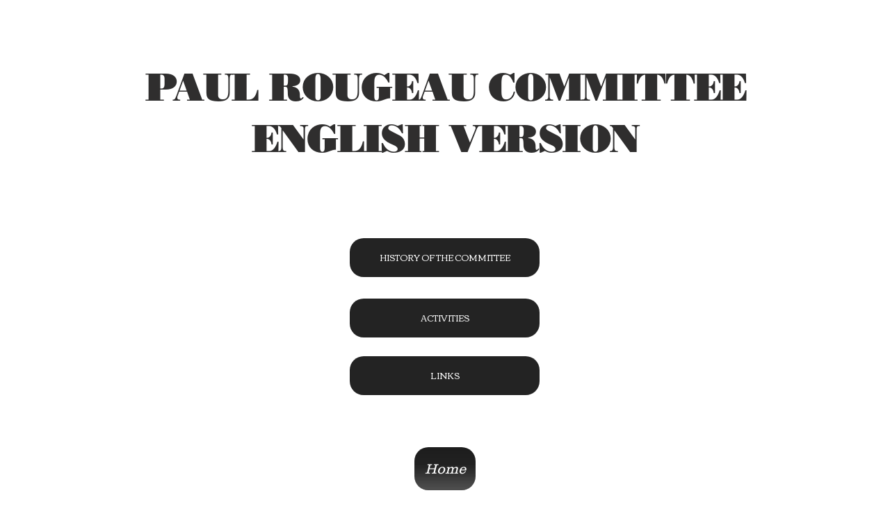

--- FILE ---
content_type: text/html; charset=UTF-8
request_url: https://www.comitatopaulrougeau.org/english-version
body_size: 105394
content:
<!DOCTYPE html>
<html lang="it">
<head>
  
  <!-- SEO Tags -->
  <title>English version | comitatopaulrougeau</title>
  <link rel="canonical" href="https://www.comitatopaulrougeau.org/english-version"/>
  <meta property="og:title" content="English version | comitatopaulrougeau"/>
  <meta property="og:url" content="https://www.comitatopaulrougeau.org/english-version"/>
  <meta property="og:site_name" content="comitatopaulrougeau"/>
  <meta property="og:type" content="website"/>
  <meta name="twitter:card" content="summary_large_image"/>
  <meta name="twitter:title" content="English version | comitatopaulrougeau"/>

  
  <meta charset='utf-8'>
  <meta name="viewport" content="width=device-width, initial-scale=1" id="wixDesktopViewport" />
  <meta http-equiv="X-UA-Compatible" content="IE=edge">
  <meta name="generator" content="Wix.com Website Builder"/>

  <link rel="icon" sizes="192x192" href="https://static.parastorage.com/client/pfavico.ico" type="image/x-icon"/>
  <link rel="shortcut icon" href="https://static.parastorage.com/client/pfavico.ico" type="image/x-icon"/>
  <link rel="apple-touch-icon" href="https://static.parastorage.com/client/pfavico.ico" type="image/x-icon"/>

  <!-- Safari Pinned Tab Icon -->
  <!-- <link rel="mask-icon" href="https://static.parastorage.com/client/pfavico.ico"> -->

  <!-- Original trials -->
  


  <!-- Segmenter Polyfill -->
  <script>
    if (!window.Intl || !window.Intl.Segmenter) {
      (function() {
        var script = document.createElement('script');
        script.src = 'https://static.parastorage.com/unpkg/@formatjs/intl-segmenter@11.7.10/polyfill.iife.js';
        document.head.appendChild(script);
      })();
    }
  </script>

  <!-- Legacy Polyfills -->
  <script nomodule="" src="https://static.parastorage.com/unpkg/core-js-bundle@3.2.1/minified.js"></script>
  <script nomodule="" src="https://static.parastorage.com/unpkg/focus-within-polyfill@5.0.9/dist/focus-within-polyfill.js"></script>

  <!-- Performance API Polyfills -->
  <script>
  (function () {
    var noop = function noop() {};
    if ("performance" in window === false) {
      window.performance = {};
    }
    window.performance.mark = performance.mark || noop;
    window.performance.measure = performance.measure || noop;
    if ("now" in window.performance === false) {
      var nowOffset = Date.now();
      if (performance.timing && performance.timing.navigationStart) {
        nowOffset = performance.timing.navigationStart;
      }
      window.performance.now = function now() {
        return Date.now() - nowOffset;
      };
    }
  })();
  </script>

  <!-- Globals Definitions -->
  <script>
    (function () {
      var now = Date.now()
      window.initialTimestamps = {
        initialTimestamp: now,
        initialRequestTimestamp: Math.round(performance.timeOrigin ? performance.timeOrigin : now - performance.now())
      }

      window.thunderboltTag = "libs-releases-GA-local"
      window.thunderboltVersion = "1.16787.0"
    })();
  </script>

  <!-- Essential Viewer Model -->
  <script type="application/json" id="wix-essential-viewer-model">{"fleetConfig":{"fleetName":"thunderbolt-seo-renderer","type":"GA","code":0},"mode":{"qa":false,"enableTestApi":false,"debug":false,"ssrIndicator":false,"ssrOnly":false,"siteAssetsFallback":"enable","versionIndicator":false},"componentsLibrariesTopology":[{"artifactId":"editor-elements","namespace":"wixui","url":"https:\/\/static.parastorage.com\/services\/editor-elements\/1.14855.0"},{"artifactId":"editor-elements","namespace":"dsgnsys","url":"https:\/\/static.parastorage.com\/services\/editor-elements\/1.14855.0"}],"siteFeaturesConfigs":{"sessionManager":{"isRunningInDifferentSiteContext":false}},"language":{"userLanguage":"it"},"siteAssets":{"clientTopology":{"mediaRootUrl":"https:\/\/static.wixstatic.com","scriptsUrl":"static.parastorage.com","staticMediaUrl":"https:\/\/static.wixstatic.com\/media","moduleRepoUrl":"https:\/\/static.parastorage.com\/unpkg","fileRepoUrl":"https:\/\/static.parastorage.com\/services","viewerAppsUrl":"https:\/\/viewer-apps.parastorage.com","viewerAssetsUrl":"https:\/\/viewer-assets.parastorage.com","siteAssetsUrl":"https:\/\/siteassets.parastorage.com","pageJsonServerUrls":["https:\/\/pages.parastorage.com","https:\/\/staticorigin.wixstatic.com","https:\/\/www.comitatopaulrougeau.org","https:\/\/fallback.wix.com\/wix-html-editor-pages-webapp\/page"],"pathOfTBModulesInFileRepoForFallback":"wix-thunderbolt\/dist\/"}},"siteFeatures":["accessibility","appMonitoring","assetsLoader","businessLogger","captcha","clickHandlerRegistrar","commonConfig","componentsLoader","componentsRegistry","consentPolicy","cyclicTabbing","domSelectors","environmentWixCodeSdk","environment","locationWixCodeSdk","mpaNavigation","navigationManager","navigationPhases","ooi","pages","panorama","renderer","reporter","router","scrollRestoration","seoWixCodeSdk","seo","sessionManager","siteMembersWixCodeSdk","siteMembers","siteScrollBlocker","siteWixCodeSdk","speculationRules","ssrCache","stores","structureApi","thunderboltInitializer","tpaCommons","translations","usedPlatformApis","warmupData","windowMessageRegistrar","windowWixCodeSdk","wixCustomElementComponent","wixEmbedsApi","componentsReact","platform"],"site":{"externalBaseUrl":"https:\/\/www.comitatopaulrougeau.org","isSEO":true},"media":{"staticMediaUrl":"https:\/\/static.wixstatic.com\/media","mediaRootUrl":"https:\/\/static.wixstatic.com\/","staticVideoUrl":"https:\/\/video.wixstatic.com\/"},"requestUrl":"https:\/\/www.comitatopaulrougeau.org\/english-version","rollout":{"siteAssetsVersionsRollout":false,"isDACRollout":1,"isTBRollout":false},"commonConfig":{"brand":"wix","host":"VIEWER","bsi":"","consentPolicy":{},"consentPolicyHeader":{},"siteRevision":"3140","renderingFlow":"NONE","language":"it","locale":"it-it"},"interactionSampleRatio":0.01,"dynamicModelUrl":"https:\/\/www.comitatopaulrougeau.org\/_api\/v2\/dynamicmodel","accessTokensUrl":"https:\/\/www.comitatopaulrougeau.org\/_api\/v1\/access-tokens","isExcludedFromSecurityExperiments":false,"experiments":{"specs.thunderbolt.hardenFetchAndXHR":true,"specs.thunderbolt.securityExperiments":true}}</script>
  <script>window.viewerModel = JSON.parse(document.getElementById('wix-essential-viewer-model').textContent)</script>

  <script>
    window.commonConfig = viewerModel.commonConfig
  </script>

  
  <!-- BEGIN handleAccessTokens bundle -->

  <script data-url="https://static.parastorage.com/services/wix-thunderbolt/dist/handleAccessTokens.inline.4f2f9a53.bundle.min.js">(()=>{"use strict";function e(e){let{context:o,property:r,value:n,enumerable:i=!0}=e,c=e.get,l=e.set;if(!r||void 0===n&&!c&&!l)return new Error("property and value are required");let a=o||globalThis,s=a?.[r],u={};if(void 0!==n)u.value=n;else{if(c){let e=t(c);e&&(u.get=e)}if(l){let e=t(l);e&&(u.set=e)}}let p={...u,enumerable:i||!1,configurable:!1};void 0!==n&&(p.writable=!1);try{Object.defineProperty(a,r,p)}catch(e){return e instanceof TypeError?s:e}return s}function t(e,t){return"function"==typeof e?e:!0===e?.async&&"function"==typeof e.func?t?async function(t){return e.func(t)}:async function(){return e.func()}:"function"==typeof e?.func?e.func:void 0}try{e({property:"strictDefine",value:e})}catch{}try{e({property:"defineStrictObject",value:r})}catch{}try{e({property:"defineStrictMethod",value:n})}catch{}var o=["toString","toLocaleString","valueOf","constructor","prototype"];function r(t){let{context:n,property:c,propertiesToExclude:l=[],skipPrototype:a=!1,hardenPrototypePropertiesToExclude:s=[]}=t;if(!c)return new Error("property is required");let u=(n||globalThis)[c],p={},f=i(n,c);u&&("object"==typeof u||"function"==typeof u)&&Reflect.ownKeys(u).forEach(t=>{if(!l.includes(t)&&!o.includes(t)){let o=i(u,t);if(o&&(o.writable||o.configurable)){let{value:r,get:n,set:i,enumerable:c=!1}=o,l={};void 0!==r?l.value=r:n?l.get=n:i&&(l.set=i);try{let o=e({context:u,property:t,...l,enumerable:c});p[t]=o}catch(e){if(!(e instanceof TypeError))throw e;try{p[t]=o.value||o.get||o.set}catch{}}}}});let d={originalObject:u,originalProperties:p};if(!a&&void 0!==u?.prototype){let e=r({context:u,property:"prototype",propertiesToExclude:s,skipPrototype:!0});e instanceof Error||(d.originalPrototype=e?.originalObject,d.originalPrototypeProperties=e?.originalProperties)}return e({context:n,property:c,value:u,enumerable:f?.enumerable}),d}function n(t,o){let r=(o||globalThis)[t],n=i(o||globalThis,t);return r&&n&&(n.writable||n.configurable)?(Object.freeze(r),e({context:globalThis,property:t,value:r})):r}function i(e,t){if(e&&t)try{return Reflect.getOwnPropertyDescriptor(e,t)}catch{return}}function c(e){if("string"!=typeof e)return e;try{return decodeURIComponent(e).toLowerCase().trim()}catch{return e.toLowerCase().trim()}}function l(e,t){let o="";if("string"==typeof e)o=e.split("=")[0]?.trim()||"";else{if(!e||"string"!=typeof e.name)return!1;o=e.name}return t.has(c(o)||"")}function a(e,t){let o;return o="string"==typeof e?e.split(";").map(e=>e.trim()).filter(e=>e.length>0):e||[],o.filter(e=>!l(e,t))}var s=null;function u(){return null===s&&(s=typeof Document>"u"?void 0:Object.getOwnPropertyDescriptor(Document.prototype,"cookie")),s}function p(t,o){if(!globalThis?.cookieStore)return;let r=globalThis.cookieStore.get.bind(globalThis.cookieStore),n=globalThis.cookieStore.getAll.bind(globalThis.cookieStore),i=globalThis.cookieStore.set.bind(globalThis.cookieStore),c=globalThis.cookieStore.delete.bind(globalThis.cookieStore);return e({context:globalThis.CookieStore.prototype,property:"get",value:async function(e){return l(("string"==typeof e?e:e.name)||"",t)?null:r.call(this,e)},enumerable:!0}),e({context:globalThis.CookieStore.prototype,property:"getAll",value:async function(){return a(await n.apply(this,Array.from(arguments)),t)},enumerable:!0}),e({context:globalThis.CookieStore.prototype,property:"set",value:async function(){let e=Array.from(arguments);if(!l(1===e.length?e[0].name:e[0],t))return i.apply(this,e);o&&console.warn(o)},enumerable:!0}),e({context:globalThis.CookieStore.prototype,property:"delete",value:async function(){let e=Array.from(arguments);if(!l(1===e.length?e[0].name:e[0],t))return c.apply(this,e)},enumerable:!0}),e({context:globalThis.cookieStore,property:"prototype",value:globalThis.CookieStore.prototype,enumerable:!1}),e({context:globalThis,property:"cookieStore",value:globalThis.cookieStore,enumerable:!0}),{get:r,getAll:n,set:i,delete:c}}var f=["TextEncoder","TextDecoder","XMLHttpRequestEventTarget","EventTarget","URL","JSON","Reflect","Object","Array","Map","Set","WeakMap","WeakSet","Promise","Symbol","Error"],d=["addEventListener","removeEventListener","dispatchEvent","encodeURI","encodeURIComponent","decodeURI","decodeURIComponent"];const y=(e,t)=>{try{const o=t?t.get.call(document):document.cookie;return o.split(";").map(e=>e.trim()).filter(t=>t?.startsWith(e))[0]?.split("=")[1]}catch(e){return""}},g=(e="",t="",o="/")=>`${e}=; ${t?`domain=${t};`:""} max-age=0; path=${o}; expires=Thu, 01 Jan 1970 00:00:01 GMT`;function m(){(function(){if("undefined"!=typeof window){const e=performance.getEntriesByType("navigation")[0];return"back_forward"===(e?.type||"")}return!1})()&&function(){const{counter:e}=function(){const e=b("getItem");if(e){const[t,o]=e.split("-"),r=o?parseInt(o,10):0;if(r>=3){const e=t?Number(t):0;if(Date.now()-e>6e4)return{counter:0}}return{counter:r}}return{counter:0}}();e<3?(!function(e=1){b("setItem",`${Date.now()}-${e}`)}(e+1),window.location.reload()):console.error("ATS: Max reload attempts reached")}()}function b(e,t){try{return sessionStorage[e]("reload",t||"")}catch(e){console.error("ATS: Error calling sessionStorage:",e)}}const h="client-session-bind",v="sec-fetch-unsupported",{experiments:w}=window.viewerModel,T=[h,"client-binding",v,"svSession","smSession","server-session-bind","wixSession2","wixSession3"].map(e=>e.toLowerCase()),{cookie:S}=function(t,o){let r=new Set(t);return e({context:document,property:"cookie",set:{func:e=>function(e,t,o,r){let n=u(),i=c(t.split(";")[0]||"")||"";[...o].every(e=>!i.startsWith(e.toLowerCase()))&&n?.set?n.set.call(e,t):r&&console.warn(r)}(document,e,r,o)},get:{func:()=>function(e,t){let o=u();if(!o?.get)throw new Error("Cookie descriptor or getter not available");return a(o.get.call(e),t).join("; ")}(document,r)},enumerable:!0}),{cookieStore:p(r,o),cookie:u()}}(T),k="tbReady",x="security_overrideGlobals",{experiments:E,siteFeaturesConfigs:C,accessTokensUrl:P}=window.viewerModel,R=P,M={},O=(()=>{const e=y(h,S);if(w["specs.thunderbolt.browserCacheReload"]){y(v,S)||e?b("removeItem"):m()}return(()=>{const e=g(h),t=g(h,location.hostname);S.set.call(document,e),S.set.call(document,t)})(),e})();O&&(M["client-binding"]=O);const D=fetch;addEventListener(k,function e(t){const{logger:o}=t.detail;try{window.tb.init({fetch:D,fetchHeaders:M})}catch(e){const t=new Error("TB003");o.meter(`${x}_${t.message}`,{paramsOverrides:{errorType:x,eventString:t.message}}),window?.viewerModel?.mode.debug&&console.error(e)}finally{removeEventListener(k,e)}}),E["specs.thunderbolt.hardenFetchAndXHR"]||(window.fetchDynamicModel=()=>C.sessionManager.isRunningInDifferentSiteContext?Promise.resolve({}):fetch(R,{credentials:"same-origin",headers:M}).then(function(e){if(!e.ok)throw new Error(`[${e.status}]${e.statusText}`);return e.json()}),window.dynamicModelPromise=window.fetchDynamicModel())})();
//# sourceMappingURL=https://static.parastorage.com/services/wix-thunderbolt/dist/handleAccessTokens.inline.4f2f9a53.bundle.min.js.map</script>

<!-- END handleAccessTokens bundle -->

<!-- BEGIN overrideGlobals bundle -->

<script data-url="https://static.parastorage.com/services/wix-thunderbolt/dist/overrideGlobals.inline.ec13bfcf.bundle.min.js">(()=>{"use strict";function e(e){let{context:r,property:o,value:n,enumerable:i=!0}=e,c=e.get,a=e.set;if(!o||void 0===n&&!c&&!a)return new Error("property and value are required");let l=r||globalThis,u=l?.[o],s={};if(void 0!==n)s.value=n;else{if(c){let e=t(c);e&&(s.get=e)}if(a){let e=t(a);e&&(s.set=e)}}let p={...s,enumerable:i||!1,configurable:!1};void 0!==n&&(p.writable=!1);try{Object.defineProperty(l,o,p)}catch(e){return e instanceof TypeError?u:e}return u}function t(e,t){return"function"==typeof e?e:!0===e?.async&&"function"==typeof e.func?t?async function(t){return e.func(t)}:async function(){return e.func()}:"function"==typeof e?.func?e.func:void 0}try{e({property:"strictDefine",value:e})}catch{}try{e({property:"defineStrictObject",value:o})}catch{}try{e({property:"defineStrictMethod",value:n})}catch{}var r=["toString","toLocaleString","valueOf","constructor","prototype"];function o(t){let{context:n,property:c,propertiesToExclude:a=[],skipPrototype:l=!1,hardenPrototypePropertiesToExclude:u=[]}=t;if(!c)return new Error("property is required");let s=(n||globalThis)[c],p={},f=i(n,c);s&&("object"==typeof s||"function"==typeof s)&&Reflect.ownKeys(s).forEach(t=>{if(!a.includes(t)&&!r.includes(t)){let r=i(s,t);if(r&&(r.writable||r.configurable)){let{value:o,get:n,set:i,enumerable:c=!1}=r,a={};void 0!==o?a.value=o:n?a.get=n:i&&(a.set=i);try{let r=e({context:s,property:t,...a,enumerable:c});p[t]=r}catch(e){if(!(e instanceof TypeError))throw e;try{p[t]=r.value||r.get||r.set}catch{}}}}});let d={originalObject:s,originalProperties:p};if(!l&&void 0!==s?.prototype){let e=o({context:s,property:"prototype",propertiesToExclude:u,skipPrototype:!0});e instanceof Error||(d.originalPrototype=e?.originalObject,d.originalPrototypeProperties=e?.originalProperties)}return e({context:n,property:c,value:s,enumerable:f?.enumerable}),d}function n(t,r){let o=(r||globalThis)[t],n=i(r||globalThis,t);return o&&n&&(n.writable||n.configurable)?(Object.freeze(o),e({context:globalThis,property:t,value:o})):o}function i(e,t){if(e&&t)try{return Reflect.getOwnPropertyDescriptor(e,t)}catch{return}}function c(e){if("string"!=typeof e)return e;try{return decodeURIComponent(e).toLowerCase().trim()}catch{return e.toLowerCase().trim()}}function a(e,t){return e instanceof Headers?e.forEach((r,o)=>{l(o,t)||e.delete(o)}):Object.keys(e).forEach(r=>{l(r,t)||delete e[r]}),e}function l(e,t){return!t.has(c(e)||"")}function u(e,t){let r=!0,o=function(e){let t,r;if(globalThis.Request&&e instanceof Request)t=e.url;else{if("function"!=typeof e?.toString)throw new Error("Unsupported type for url");t=e.toString()}try{return new URL(t).pathname}catch{return r=t.replace(/#.+/gi,"").split("?").shift(),r.startsWith("/")?r:`/${r}`}}(e),n=c(o);return n&&t.some(e=>n.includes(e))&&(r=!1),r}function s(t,r,o){let n=fetch,i=XMLHttpRequest,c=new Set(r);function s(){let e=new i,r=e.open,n=e.setRequestHeader;return e.open=function(){let n=Array.from(arguments),i=n[1];if(n.length<2||u(i,t))return r.apply(e,n);throw new Error(o||`Request not allowed for path ${i}`)},e.setRequestHeader=function(t,r){l(decodeURIComponent(t),c)&&n.call(e,t,r)},e}return e({property:"fetch",value:function(){let e=function(e,t){return globalThis.Request&&e[0]instanceof Request&&e[0]?.headers?a(e[0].headers,t):e[1]?.headers&&a(e[1].headers,t),e}(arguments,c);return u(arguments[0],t)?n.apply(globalThis,Array.from(e)):new Promise((e,t)=>{t(new Error(o||`Request not allowed for path ${arguments[0]}`))})},enumerable:!0}),e({property:"XMLHttpRequest",value:s,enumerable:!0}),Object.keys(i).forEach(e=>{s[e]=i[e]}),{fetch:n,XMLHttpRequest:i}}var p=["TextEncoder","TextDecoder","XMLHttpRequestEventTarget","EventTarget","URL","JSON","Reflect","Object","Array","Map","Set","WeakMap","WeakSet","Promise","Symbol","Error"],f=["addEventListener","removeEventListener","dispatchEvent","encodeURI","encodeURIComponent","decodeURI","decodeURIComponent"];const d=function(){let t=globalThis.open,r=document.open;function o(e,r,o){let n="string"!=typeof e,i=t.call(window,e,r,o);return n||e&&function(e){return e.startsWith("//")&&/(?:[a-z0-9](?:[a-z0-9-]{0,61}[a-z0-9])?\.)+[a-z0-9][a-z0-9-]{0,61}[a-z0-9]/g.test(`${location.protocol}:${e}`)&&(e=`${location.protocol}${e}`),!e.startsWith("http")||new URL(e).hostname===location.hostname}(e)?{}:i}return e({property:"open",value:o,context:globalThis,enumerable:!0}),e({property:"open",value:function(e,t,n){return e?o(e,t,n):r.call(document,e||"",t||"",n||"")},context:document,enumerable:!0}),{open:t,documentOpen:r}},y=function(){let t=document.createElement,r=Element.prototype.setAttribute,o=Element.prototype.setAttributeNS;return e({property:"createElement",context:document,value:function(n,i){let a=t.call(document,n,i);if("iframe"===c(n)){e({property:"srcdoc",context:a,get:()=>"",set:()=>{console.warn("`srcdoc` is not allowed in iframe elements.")}});let t=function(e,t){"srcdoc"!==e.toLowerCase()?r.call(a,e,t):console.warn("`srcdoc` attribute is not allowed to be set.")},n=function(e,t,r){"srcdoc"!==t.toLowerCase()?o.call(a,e,t,r):console.warn("`srcdoc` attribute is not allowed to be set.")};a.setAttribute=t,a.setAttributeNS=n}return a},enumerable:!0}),{createElement:t,setAttribute:r,setAttributeNS:o}},m=["client-binding"],b=["/_api/v1/access-tokens","/_api/v2/dynamicmodel","/_api/one-app-session-web/v3/businesses"],h=function(){let t=setTimeout,r=setInterval;return o("setTimeout",0,globalThis),o("setInterval",0,globalThis),{setTimeout:t,setInterval:r};function o(t,r,o){let n=o||globalThis,i=n[t];if(!i||"function"!=typeof i)throw new Error(`Function ${t} not found or is not a function`);e({property:t,value:function(){let e=Array.from(arguments);if("string"!=typeof e[r])return i.apply(n,e);console.warn(`Calling ${t} with a String Argument at index ${r} is not allowed`)},context:o,enumerable:!0})}},v=function(){if(navigator&&"serviceWorker"in navigator){let t=navigator.serviceWorker.register;return e({context:navigator.serviceWorker,property:"register",value:function(){console.log("Service worker registration is not allowed")},enumerable:!0}),{register:t}}return{}};performance.mark("overrideGlobals started");const{isExcludedFromSecurityExperiments:g,experiments:w}=window.viewerModel,E=!g&&w["specs.thunderbolt.securityExperiments"];try{d(),E&&y(),w["specs.thunderbolt.hardenFetchAndXHR"]&&E&&s(b,m),v(),(e=>{let t=[],r=[];r=r.concat(["TextEncoder","TextDecoder"]),e&&(r=r.concat(["XMLHttpRequestEventTarget","EventTarget"])),r=r.concat(["URL","JSON"]),e&&(t=t.concat(["addEventListener","removeEventListener"])),t=t.concat(["encodeURI","encodeURIComponent","decodeURI","decodeURIComponent"]),r=r.concat(["String","Number"]),e&&r.push("Object"),r=r.concat(["Reflect"]),t.forEach(e=>{n(e),["addEventListener","removeEventListener"].includes(e)&&n(e,document)}),r.forEach(e=>{o({property:e})})})(E),E&&h()}catch(e){window?.viewerModel?.mode.debug&&console.error(e);const t=new Error("TB006");window.fedops?.reportError(t,"security_overrideGlobals"),window.Sentry?window.Sentry.captureException(t):globalThis.defineStrictProperty("sentryBuffer",[t],window,!1)}performance.mark("overrideGlobals ended")})();
//# sourceMappingURL=https://static.parastorage.com/services/wix-thunderbolt/dist/overrideGlobals.inline.ec13bfcf.bundle.min.js.map</script>

<!-- END overrideGlobals bundle -->


  
  <script>
    window.commonConfig = viewerModel.commonConfig

	
  </script>

  <!-- Initial CSS -->
  <style data-url="https://static.parastorage.com/services/wix-thunderbolt/dist/main.347af09f.min.css">@keyframes slide-horizontal-new{0%{transform:translateX(100%)}}@keyframes slide-horizontal-old{80%{opacity:1}to{opacity:0;transform:translateX(-100%)}}@keyframes slide-vertical-new{0%{transform:translateY(-100%)}}@keyframes slide-vertical-old{80%{opacity:1}to{opacity:0;transform:translateY(100%)}}@keyframes out-in-new{0%{opacity:0}}@keyframes out-in-old{to{opacity:0}}:root:active-view-transition{view-transition-name:none}::view-transition{pointer-events:none}:root:active-view-transition::view-transition-new(page-group),:root:active-view-transition::view-transition-old(page-group){animation-duration:.6s;cursor:wait;pointer-events:all}:root:active-view-transition-type(SlideHorizontal)::view-transition-old(page-group){animation:slide-horizontal-old .6s cubic-bezier(.83,0,.17,1) forwards;mix-blend-mode:normal}:root:active-view-transition-type(SlideHorizontal)::view-transition-new(page-group){animation:slide-horizontal-new .6s cubic-bezier(.83,0,.17,1) backwards;mix-blend-mode:normal}:root:active-view-transition-type(SlideVertical)::view-transition-old(page-group){animation:slide-vertical-old .6s cubic-bezier(.83,0,.17,1) forwards;mix-blend-mode:normal}:root:active-view-transition-type(SlideVertical)::view-transition-new(page-group){animation:slide-vertical-new .6s cubic-bezier(.83,0,.17,1) backwards;mix-blend-mode:normal}:root:active-view-transition-type(OutIn)::view-transition-old(page-group){animation:out-in-old .35s cubic-bezier(.22,1,.36,1) forwards}:root:active-view-transition-type(OutIn)::view-transition-new(page-group){animation:out-in-new .35s cubic-bezier(.64,0,.78,0) .35s backwards}@media(prefers-reduced-motion:reduce){::view-transition-group(*),::view-transition-new(*),::view-transition-old(*){animation:none!important}}body,html{background:transparent;border:0;margin:0;outline:0;padding:0;vertical-align:baseline}body{--scrollbar-width:0px;font-family:Arial,Helvetica,sans-serif;font-size:10px}body,html{height:100%}body{overflow-x:auto;overflow-y:scroll}body:not(.responsive) #site-root{min-width:var(--site-width);width:100%}body:not([data-js-loaded]) [data-hide-prejs]{visibility:hidden}interact-element{display:contents}#SITE_CONTAINER{position:relative}:root{--one-unit:1vw;--section-max-width:9999px;--spx-stopper-max:9999px;--spx-stopper-min:0px;--browser-zoom:1}@supports(-webkit-appearance:none) and (stroke-color:transparent){:root{--safari-sticky-fix:opacity;--experimental-safari-sticky-fix:translateZ(0)}}@supports(container-type:inline-size){:root{--one-unit:1cqw}}[id^=oldHoverBox-]{mix-blend-mode:plus-lighter;transition:opacity .5s ease,visibility .5s ease}[data-mesh-id$=inlineContent-gridContainer]:has(>[id^=oldHoverBox-]){isolation:isolate}</style>
<style data-url="https://static.parastorage.com/services/wix-thunderbolt/dist/main.renderer.9cb0985f.min.css">a,abbr,acronym,address,applet,b,big,blockquote,button,caption,center,cite,code,dd,del,dfn,div,dl,dt,em,fieldset,font,footer,form,h1,h2,h3,h4,h5,h6,header,i,iframe,img,ins,kbd,label,legend,li,nav,object,ol,p,pre,q,s,samp,section,small,span,strike,strong,sub,sup,table,tbody,td,tfoot,th,thead,title,tr,tt,u,ul,var{background:transparent;border:0;margin:0;outline:0;padding:0;vertical-align:baseline}input,select,textarea{box-sizing:border-box;font-family:Helvetica,Arial,sans-serif}ol,ul{list-style:none}blockquote,q{quotes:none}ins{text-decoration:none}del{text-decoration:line-through}table{border-collapse:collapse;border-spacing:0}a{cursor:pointer;text-decoration:none}.testStyles{overflow-y:hidden}.reset-button{-webkit-appearance:none;background:none;border:0;color:inherit;font:inherit;line-height:normal;outline:0;overflow:visible;padding:0;-webkit-user-select:none;-moz-user-select:none;-ms-user-select:none}:focus{outline:none}body.device-mobile-optimized:not(.disable-site-overflow){overflow-x:hidden;overflow-y:scroll}body.device-mobile-optimized:not(.responsive) #SITE_CONTAINER{margin-left:auto;margin-right:auto;overflow-x:visible;position:relative;width:320px}body.device-mobile-optimized:not(.responsive):not(.blockSiteScrolling) #SITE_CONTAINER{margin-top:0}body.device-mobile-optimized>*{max-width:100%!important}body.device-mobile-optimized #site-root{overflow-x:hidden;overflow-y:hidden}@supports(overflow:clip){body.device-mobile-optimized #site-root{overflow-x:clip;overflow-y:clip}}body.device-mobile-non-optimized #SITE_CONTAINER #site-root{overflow-x:clip;overflow-y:clip}body.device-mobile-non-optimized.fullScreenMode{background-color:#5f6360}body.device-mobile-non-optimized.fullScreenMode #MOBILE_ACTIONS_MENU,body.device-mobile-non-optimized.fullScreenMode #SITE_BACKGROUND,body.device-mobile-non-optimized.fullScreenMode #site-root,body.fullScreenMode #WIX_ADS{visibility:hidden}body.fullScreenMode{overflow-x:hidden!important;overflow-y:hidden!important}body.fullScreenMode.device-mobile-optimized #TINY_MENU{opacity:0;pointer-events:none}body.fullScreenMode-scrollable.device-mobile-optimized{overflow-x:hidden!important;overflow-y:auto!important}body.fullScreenMode-scrollable.device-mobile-optimized #masterPage,body.fullScreenMode-scrollable.device-mobile-optimized #site-root{overflow-x:hidden!important;overflow-y:hidden!important}body.fullScreenMode-scrollable.device-mobile-optimized #SITE_BACKGROUND,body.fullScreenMode-scrollable.device-mobile-optimized #masterPage{height:auto!important}body.fullScreenMode-scrollable.device-mobile-optimized #masterPage.mesh-layout{height:0!important}body.blockSiteScrolling,body.siteScrollingBlocked{position:fixed;width:100%}body.blockSiteScrolling #SITE_CONTAINER{margin-top:calc(var(--blocked-site-scroll-margin-top)*-1)}#site-root{margin:0 auto;min-height:100%;position:relative;top:var(--wix-ads-height)}#site-root img:not([src]){visibility:hidden}#site-root svg img:not([src]){visibility:visible}.auto-generated-link{color:inherit}#SCROLL_TO_BOTTOM,#SCROLL_TO_TOP{height:0}.has-click-trigger{cursor:pointer}.fullScreenOverlay{bottom:0;display:flex;justify-content:center;left:0;overflow-y:hidden;position:fixed;right:0;top:-60px;z-index:1005}.fullScreenOverlay>.fullScreenOverlayContent{bottom:0;left:0;margin:0 auto;overflow:hidden;position:absolute;right:0;top:60px;transform:translateZ(0)}[data-mesh-id$=centeredContent],[data-mesh-id$=form],[data-mesh-id$=inlineContent]{pointer-events:none;position:relative}[data-mesh-id$=-gridWrapper],[data-mesh-id$=-rotated-wrapper]{pointer-events:none}[data-mesh-id$=-gridContainer]>*,[data-mesh-id$=-rotated-wrapper]>*,[data-mesh-id$=inlineContent]>:not([data-mesh-id$=-gridContainer]){pointer-events:auto}.device-mobile-optimized #masterPage.mesh-layout #SOSP_CONTAINER_CUSTOM_ID{grid-area:2/1/3/2;-ms-grid-row:2;position:relative}#masterPage.mesh-layout{-ms-grid-rows:max-content max-content min-content max-content;-ms-grid-columns:100%;align-items:start;display:-ms-grid;display:grid;grid-template-columns:100%;grid-template-rows:max-content max-content min-content max-content;justify-content:stretch}#masterPage.mesh-layout #PAGES_CONTAINER,#masterPage.mesh-layout #SITE_FOOTER-placeholder,#masterPage.mesh-layout #SITE_FOOTER_WRAPPER,#masterPage.mesh-layout #SITE_HEADER-placeholder,#masterPage.mesh-layout #SITE_HEADER_WRAPPER,#masterPage.mesh-layout #SOSP_CONTAINER_CUSTOM_ID[data-state~=mobileView],#masterPage.mesh-layout #soapAfterPagesContainer,#masterPage.mesh-layout #soapBeforePagesContainer{-ms-grid-row-align:start;-ms-grid-column-align:start;-ms-grid-column:1}#masterPage.mesh-layout #SITE_HEADER-placeholder,#masterPage.mesh-layout #SITE_HEADER_WRAPPER{grid-area:1/1/2/2;-ms-grid-row:1}#masterPage.mesh-layout #PAGES_CONTAINER,#masterPage.mesh-layout #soapAfterPagesContainer,#masterPage.mesh-layout #soapBeforePagesContainer{grid-area:3/1/4/2;-ms-grid-row:3}#masterPage.mesh-layout #soapAfterPagesContainer,#masterPage.mesh-layout #soapBeforePagesContainer{width:100%}#masterPage.mesh-layout #PAGES_CONTAINER{align-self:stretch}#masterPage.mesh-layout main#PAGES_CONTAINER{display:block}#masterPage.mesh-layout #SITE_FOOTER-placeholder,#masterPage.mesh-layout #SITE_FOOTER_WRAPPER{grid-area:4/1/5/2;-ms-grid-row:4}#masterPage.mesh-layout #SITE_PAGES,#masterPage.mesh-layout [data-mesh-id=PAGES_CONTAINERcenteredContent],#masterPage.mesh-layout [data-mesh-id=PAGES_CONTAINERinlineContent]{height:100%}#masterPage.mesh-layout.desktop>*{width:100%}#masterPage.mesh-layout #PAGES_CONTAINER,#masterPage.mesh-layout #SITE_FOOTER,#masterPage.mesh-layout #SITE_FOOTER_WRAPPER,#masterPage.mesh-layout #SITE_HEADER,#masterPage.mesh-layout #SITE_HEADER_WRAPPER,#masterPage.mesh-layout #SITE_PAGES,#masterPage.mesh-layout #masterPageinlineContent{position:relative}#masterPage.mesh-layout #SITE_HEADER{grid-area:1/1/2/2}#masterPage.mesh-layout #SITE_FOOTER{grid-area:4/1/5/2}#masterPage.mesh-layout.overflow-x-clip #SITE_FOOTER,#masterPage.mesh-layout.overflow-x-clip #SITE_HEADER{overflow-x:clip}[data-z-counter]{z-index:0}[data-z-counter="0"]{z-index:auto}.wixSiteProperties{-webkit-font-smoothing:antialiased;-moz-osx-font-smoothing:grayscale}:root{--wst-button-color-fill-primary:rgb(var(--color_48));--wst-button-color-border-primary:rgb(var(--color_49));--wst-button-color-text-primary:rgb(var(--color_50));--wst-button-color-fill-primary-hover:rgb(var(--color_51));--wst-button-color-border-primary-hover:rgb(var(--color_52));--wst-button-color-text-primary-hover:rgb(var(--color_53));--wst-button-color-fill-primary-disabled:rgb(var(--color_54));--wst-button-color-border-primary-disabled:rgb(var(--color_55));--wst-button-color-text-primary-disabled:rgb(var(--color_56));--wst-button-color-fill-secondary:rgb(var(--color_57));--wst-button-color-border-secondary:rgb(var(--color_58));--wst-button-color-text-secondary:rgb(var(--color_59));--wst-button-color-fill-secondary-hover:rgb(var(--color_60));--wst-button-color-border-secondary-hover:rgb(var(--color_61));--wst-button-color-text-secondary-hover:rgb(var(--color_62));--wst-button-color-fill-secondary-disabled:rgb(var(--color_63));--wst-button-color-border-secondary-disabled:rgb(var(--color_64));--wst-button-color-text-secondary-disabled:rgb(var(--color_65));--wst-color-fill-base-1:rgb(var(--color_36));--wst-color-fill-base-2:rgb(var(--color_37));--wst-color-fill-base-shade-1:rgb(var(--color_38));--wst-color-fill-base-shade-2:rgb(var(--color_39));--wst-color-fill-base-shade-3:rgb(var(--color_40));--wst-color-fill-accent-1:rgb(var(--color_41));--wst-color-fill-accent-2:rgb(var(--color_42));--wst-color-fill-accent-3:rgb(var(--color_43));--wst-color-fill-accent-4:rgb(var(--color_44));--wst-color-fill-background-primary:rgb(var(--color_11));--wst-color-fill-background-secondary:rgb(var(--color_12));--wst-color-text-primary:rgb(var(--color_15));--wst-color-text-secondary:rgb(var(--color_14));--wst-color-action:rgb(var(--color_18));--wst-color-disabled:rgb(var(--color_39));--wst-color-title:rgb(var(--color_45));--wst-color-subtitle:rgb(var(--color_46));--wst-color-line:rgb(var(--color_47));--wst-font-style-h2:var(--font_2);--wst-font-style-h3:var(--font_3);--wst-font-style-h4:var(--font_4);--wst-font-style-h5:var(--font_5);--wst-font-style-h6:var(--font_6);--wst-font-style-body-large:var(--font_7);--wst-font-style-body-medium:var(--font_8);--wst-font-style-body-small:var(--font_9);--wst-font-style-body-x-small:var(--font_10);--wst-color-custom-1:rgb(var(--color_13));--wst-color-custom-2:rgb(var(--color_16));--wst-color-custom-3:rgb(var(--color_17));--wst-color-custom-4:rgb(var(--color_19));--wst-color-custom-5:rgb(var(--color_20));--wst-color-custom-6:rgb(var(--color_21));--wst-color-custom-7:rgb(var(--color_22));--wst-color-custom-8:rgb(var(--color_23));--wst-color-custom-9:rgb(var(--color_24));--wst-color-custom-10:rgb(var(--color_25));--wst-color-custom-11:rgb(var(--color_26));--wst-color-custom-12:rgb(var(--color_27));--wst-color-custom-13:rgb(var(--color_28));--wst-color-custom-14:rgb(var(--color_29));--wst-color-custom-15:rgb(var(--color_30));--wst-color-custom-16:rgb(var(--color_31));--wst-color-custom-17:rgb(var(--color_32));--wst-color-custom-18:rgb(var(--color_33));--wst-color-custom-19:rgb(var(--color_34));--wst-color-custom-20:rgb(var(--color_35))}.wix-presets-wrapper{display:contents}</style>

  <meta name="format-detection" content="telephone=no">
  <meta name="skype_toolbar" content="skype_toolbar_parser_compatible">
  
  

  

  

  <!-- head performance data start -->
  
  <!-- head performance data end -->
  

    


    
<style data-href="https://static.parastorage.com/services/editor-elements-library/dist/thunderbolt/rb_wixui.thunderbolt_bootstrap.a1b00b19.min.css">.cwL6XW{cursor:pointer}.sNF2R0{opacity:0}.hLoBV3{transition:opacity var(--transition-duration) cubic-bezier(.37,0,.63,1)}.Rdf41z,.hLoBV3{opacity:1}.ftlZWo{transition:opacity var(--transition-duration) cubic-bezier(.37,0,.63,1)}.ATGlOr,.ftlZWo{opacity:0}.KQSXD0{transition:opacity var(--transition-duration) cubic-bezier(.64,0,.78,0)}.KQSXD0,.pagQKE{opacity:1}._6zG5H{opacity:0;transition:opacity var(--transition-duration) cubic-bezier(.22,1,.36,1)}.BB49uC{transform:translateX(100%)}.j9xE1V{transition:transform var(--transition-duration) cubic-bezier(.87,0,.13,1)}.ICs7Rs,.j9xE1V{transform:translateX(0)}.DxijZJ{transition:transform var(--transition-duration) cubic-bezier(.87,0,.13,1)}.B5kjYq,.DxijZJ{transform:translateX(-100%)}.cJijIV{transition:transform var(--transition-duration) cubic-bezier(.87,0,.13,1)}.cJijIV,.hOxaWM{transform:translateX(0)}.T9p3fN{transform:translateX(100%);transition:transform var(--transition-duration) cubic-bezier(.87,0,.13,1)}.qDxYJm{transform:translateY(100%)}.aA9V0P{transition:transform var(--transition-duration) cubic-bezier(.87,0,.13,1)}.YPXPAS,.aA9V0P{transform:translateY(0)}.Xf2zsA{transition:transform var(--transition-duration) cubic-bezier(.87,0,.13,1)}.Xf2zsA,.y7Kt7s{transform:translateY(-100%)}.EeUgMu{transition:transform var(--transition-duration) cubic-bezier(.87,0,.13,1)}.EeUgMu,.fdHrtm{transform:translateY(0)}.WIFaG4{transform:translateY(100%);transition:transform var(--transition-duration) cubic-bezier(.87,0,.13,1)}body:not(.responsive) .JsJXaX{overflow-x:clip}:root:active-view-transition .JsJXaX{view-transition-name:page-group}.AnQkDU{display:grid;grid-template-columns:1fr;grid-template-rows:1fr;height:100%}.AnQkDU>div{align-self:stretch!important;grid-area:1/1/2/2;justify-self:stretch!important}.StylableButton2545352419__root{-archetype:box;border:none;box-sizing:border-box;cursor:pointer;display:block;height:100%;min-height:10px;min-width:10px;padding:0;touch-action:manipulation;width:100%}.StylableButton2545352419__root[disabled]{pointer-events:none}.StylableButton2545352419__root:not(:hover):not([disabled]).StylableButton2545352419--hasBackgroundColor{background-color:var(--corvid-background-color)!important}.StylableButton2545352419__root:hover:not([disabled]).StylableButton2545352419--hasHoverBackgroundColor{background-color:var(--corvid-hover-background-color)!important}.StylableButton2545352419__root:not(:hover)[disabled].StylableButton2545352419--hasDisabledBackgroundColor{background-color:var(--corvid-disabled-background-color)!important}.StylableButton2545352419__root:not(:hover):not([disabled]).StylableButton2545352419--hasBorderColor{border-color:var(--corvid-border-color)!important}.StylableButton2545352419__root:hover:not([disabled]).StylableButton2545352419--hasHoverBorderColor{border-color:var(--corvid-hover-border-color)!important}.StylableButton2545352419__root:not(:hover)[disabled].StylableButton2545352419--hasDisabledBorderColor{border-color:var(--corvid-disabled-border-color)!important}.StylableButton2545352419__root.StylableButton2545352419--hasBorderRadius{border-radius:var(--corvid-border-radius)!important}.StylableButton2545352419__root.StylableButton2545352419--hasBorderWidth{border-width:var(--corvid-border-width)!important}.StylableButton2545352419__root:not(:hover):not([disabled]).StylableButton2545352419--hasColor,.StylableButton2545352419__root:not(:hover):not([disabled]).StylableButton2545352419--hasColor .StylableButton2545352419__label{color:var(--corvid-color)!important}.StylableButton2545352419__root:hover:not([disabled]).StylableButton2545352419--hasHoverColor,.StylableButton2545352419__root:hover:not([disabled]).StylableButton2545352419--hasHoverColor .StylableButton2545352419__label{color:var(--corvid-hover-color)!important}.StylableButton2545352419__root:not(:hover)[disabled].StylableButton2545352419--hasDisabledColor,.StylableButton2545352419__root:not(:hover)[disabled].StylableButton2545352419--hasDisabledColor .StylableButton2545352419__label{color:var(--corvid-disabled-color)!important}.StylableButton2545352419__link{-archetype:box;box-sizing:border-box;color:#000;text-decoration:none}.StylableButton2545352419__container{align-items:center;display:flex;flex-basis:auto;flex-direction:row;flex-grow:1;height:100%;justify-content:center;overflow:hidden;transition:all .2s ease,visibility 0s;width:100%}.StylableButton2545352419__label{-archetype:text;-controller-part-type:LayoutChildDisplayDropdown,LayoutFlexChildSpacing(first);max-width:100%;min-width:1.8em;overflow:hidden;text-align:center;text-overflow:ellipsis;transition:inherit;white-space:nowrap}.StylableButton2545352419__root.StylableButton2545352419--isMaxContent .StylableButton2545352419__label{text-overflow:unset}.StylableButton2545352419__root.StylableButton2545352419--isWrapText .StylableButton2545352419__label{min-width:10px;overflow-wrap:break-word;white-space:break-spaces;word-break:break-word}.StylableButton2545352419__icon{-archetype:icon;-controller-part-type:LayoutChildDisplayDropdown,LayoutFlexChildSpacing(last);flex-shrink:0;height:50px;min-width:1px;transition:inherit}.StylableButton2545352419__icon.StylableButton2545352419--override{display:block!important}.StylableButton2545352419__icon svg,.StylableButton2545352419__icon>span{display:flex;height:inherit;width:inherit}.StylableButton2545352419__root:not(:hover):not([disalbed]).StylableButton2545352419--hasIconColor .StylableButton2545352419__icon svg{fill:var(--corvid-icon-color)!important;stroke:var(--corvid-icon-color)!important}.StylableButton2545352419__root:hover:not([disabled]).StylableButton2545352419--hasHoverIconColor .StylableButton2545352419__icon svg{fill:var(--corvid-hover-icon-color)!important;stroke:var(--corvid-hover-icon-color)!important}.StylableButton2545352419__root:not(:hover)[disabled].StylableButton2545352419--hasDisabledIconColor .StylableButton2545352419__icon svg{fill:var(--corvid-disabled-icon-color)!important;stroke:var(--corvid-disabled-icon-color)!important}.aeyn4z{bottom:0;left:0;position:absolute;right:0;top:0}.qQrFOK{cursor:pointer}.VDJedC{-webkit-tap-highlight-color:rgba(0,0,0,0);fill:var(--corvid-fill-color,var(--fill));fill-opacity:var(--fill-opacity);stroke:var(--corvid-stroke-color,var(--stroke));stroke-opacity:var(--stroke-opacity);stroke-width:var(--stroke-width);filter:var(--drop-shadow,none);opacity:var(--opacity);transform:var(--flip)}.VDJedC,.VDJedC svg{bottom:0;left:0;position:absolute;right:0;top:0}.VDJedC svg{height:var(--svg-calculated-height,100%);margin:auto;padding:var(--svg-calculated-padding,0);width:var(--svg-calculated-width,100%)}.VDJedC svg:not([data-type=ugc]){overflow:visible}.l4CAhn *{vector-effect:non-scaling-stroke}.Z_l5lU{-webkit-text-size-adjust:100%;-moz-text-size-adjust:100%;text-size-adjust:100%}ol.font_100,ul.font_100{color:#080808;font-family:"Arial, Helvetica, sans-serif",serif;font-size:10px;font-style:normal;font-variant:normal;font-weight:400;letter-spacing:normal;line-height:normal;margin:0;text-decoration:none}ol.font_100 li,ul.font_100 li{margin-bottom:12px}ol.wix-list-text-align,ul.wix-list-text-align{list-style-position:inside}ol.wix-list-text-align h1,ol.wix-list-text-align h2,ol.wix-list-text-align h3,ol.wix-list-text-align h4,ol.wix-list-text-align h5,ol.wix-list-text-align h6,ol.wix-list-text-align p,ul.wix-list-text-align h1,ul.wix-list-text-align h2,ul.wix-list-text-align h3,ul.wix-list-text-align h4,ul.wix-list-text-align h5,ul.wix-list-text-align h6,ul.wix-list-text-align p{display:inline}.HQSswv{cursor:pointer}.yi6otz{clip:rect(0 0 0 0);border:0;height:1px;margin:-1px;overflow:hidden;padding:0;position:absolute;width:1px}.zQ9jDz [data-attr-richtext-marker=true]{display:block}.zQ9jDz [data-attr-richtext-marker=true] table{border-collapse:collapse;margin:15px 0;width:100%}.zQ9jDz [data-attr-richtext-marker=true] table td{padding:12px;position:relative}.zQ9jDz [data-attr-richtext-marker=true] table td:after{border-bottom:1px solid currentColor;border-left:1px solid currentColor;bottom:0;content:"";left:0;opacity:.2;position:absolute;right:0;top:0}.zQ9jDz [data-attr-richtext-marker=true] table tr td:last-child:after{border-right:1px solid currentColor}.zQ9jDz [data-attr-richtext-marker=true] table tr:first-child td:after{border-top:1px solid currentColor}@supports(-webkit-appearance:none) and (stroke-color:transparent){.qvSjx3>*>:first-child{vertical-align:top}}@supports(-webkit-touch-callout:none){.qvSjx3>*>:first-child{vertical-align:top}}.LkZBpT :is(p,h1,h2,h3,h4,h5,h6,ul,ol,span[data-attr-richtext-marker],blockquote,div) [class$=rich-text__text],.LkZBpT :is(p,h1,h2,h3,h4,h5,h6,ul,ol,span[data-attr-richtext-marker],blockquote,div)[class$=rich-text__text]{color:var(--corvid-color,currentColor)}.LkZBpT :is(p,h1,h2,h3,h4,h5,h6,ul,ol,span[data-attr-richtext-marker],blockquote,div) span[style*=color]{color:var(--corvid-color,currentColor)!important}.Kbom4H{direction:var(--text-direction);min-height:var(--min-height);min-width:var(--min-width)}.Kbom4H .upNqi2{word-wrap:break-word;height:100%;overflow-wrap:break-word;position:relative;width:100%}.Kbom4H .upNqi2 ul{list-style:disc inside}.Kbom4H .upNqi2 li{margin-bottom:12px}.MMl86N blockquote,.MMl86N div,.MMl86N h1,.MMl86N h2,.MMl86N h3,.MMl86N h4,.MMl86N h5,.MMl86N h6,.MMl86N p{letter-spacing:normal;line-height:normal}.gYHZuN{min-height:var(--min-height);min-width:var(--min-width)}.gYHZuN .upNqi2{word-wrap:break-word;height:100%;overflow-wrap:break-word;position:relative;width:100%}.gYHZuN .upNqi2 ol,.gYHZuN .upNqi2 ul{letter-spacing:normal;line-height:normal;margin-inline-start:.5em;padding-inline-start:1.3em}.gYHZuN .upNqi2 ul{list-style-type:disc}.gYHZuN .upNqi2 ol{list-style-type:decimal}.gYHZuN .upNqi2 ol ul,.gYHZuN .upNqi2 ul ul{line-height:normal;list-style-type:circle}.gYHZuN .upNqi2 ol ol ul,.gYHZuN .upNqi2 ol ul ul,.gYHZuN .upNqi2 ul ol ul,.gYHZuN .upNqi2 ul ul ul{line-height:normal;list-style-type:square}.gYHZuN .upNqi2 li{font-style:inherit;font-weight:inherit;letter-spacing:normal;line-height:inherit}.gYHZuN .upNqi2 h1,.gYHZuN .upNqi2 h2,.gYHZuN .upNqi2 h3,.gYHZuN .upNqi2 h4,.gYHZuN .upNqi2 h5,.gYHZuN .upNqi2 h6,.gYHZuN .upNqi2 p{letter-spacing:normal;line-height:normal;margin-block:0;margin:0}.gYHZuN .upNqi2 a{color:inherit}.MMl86N,.ku3DBC{word-wrap:break-word;direction:var(--text-direction);min-height:var(--min-height);min-width:var(--min-width);mix-blend-mode:var(--blendMode,normal);overflow-wrap:break-word;pointer-events:none;text-align:start;text-shadow:var(--textOutline,0 0 transparent),var(--textShadow,0 0 transparent);text-transform:var(--textTransform,"none")}.MMl86N>*,.ku3DBC>*{pointer-events:auto}.MMl86N li,.ku3DBC li{font-style:inherit;font-weight:inherit;letter-spacing:normal;line-height:inherit}.MMl86N ol,.MMl86N ul,.ku3DBC ol,.ku3DBC ul{letter-spacing:normal;line-height:normal;margin-inline-end:0;margin-inline-start:.5em}.MMl86N:not(.Vq6kJx) ol,.MMl86N:not(.Vq6kJx) ul,.ku3DBC:not(.Vq6kJx) ol,.ku3DBC:not(.Vq6kJx) ul{padding-inline-end:0;padding-inline-start:1.3em}.MMl86N ul,.ku3DBC ul{list-style-type:disc}.MMl86N ol,.ku3DBC ol{list-style-type:decimal}.MMl86N ol ul,.MMl86N ul ul,.ku3DBC ol ul,.ku3DBC ul ul{list-style-type:circle}.MMl86N ol ol ul,.MMl86N ol ul ul,.MMl86N ul ol ul,.MMl86N ul ul ul,.ku3DBC ol ol ul,.ku3DBC ol ul ul,.ku3DBC ul ol ul,.ku3DBC ul ul ul{list-style-type:square}.MMl86N blockquote,.MMl86N div,.MMl86N h1,.MMl86N h2,.MMl86N h3,.MMl86N h4,.MMl86N h5,.MMl86N h6,.MMl86N p,.ku3DBC blockquote,.ku3DBC div,.ku3DBC h1,.ku3DBC h2,.ku3DBC h3,.ku3DBC h4,.ku3DBC h5,.ku3DBC h6,.ku3DBC p{margin-block:0;margin:0}.MMl86N a,.ku3DBC a{color:inherit}.Vq6kJx li{margin-inline-end:0;margin-inline-start:1.3em}.Vd6aQZ{overflow:hidden;padding:0;pointer-events:none;white-space:nowrap}.mHZSwn{display:none}.lvxhkV{bottom:0;left:0;position:absolute;right:0;top:0;width:100%}.QJjwEo{transform:translateY(-100%);transition:.2s ease-in}.kdBXfh{transition:.2s}.MP52zt{opacity:0;transition:.2s ease-in}.MP52zt.Bhu9m5{z-index:-1!important}.LVP8Wf{opacity:1;transition:.2s}.VrZrC0{height:auto}.VrZrC0,.cKxVkc{position:relative;width:100%}:host(:not(.device-mobile-optimized)) .vlM3HR,body:not(.device-mobile-optimized) .vlM3HR{margin-left:calc((100% - var(--site-width))/2);width:var(--site-width)}.AT7o0U[data-focuscycled=active]{outline:1px solid transparent}.AT7o0U[data-focuscycled=active]:not(:focus-within){outline:2px solid transparent;transition:outline .01s ease}.AT7o0U .vlM3HR{bottom:0;left:0;position:absolute;right:0;top:0}.Tj01hh,.jhxvbR{display:block;height:100%;width:100%}.jhxvbR img{max-width:var(--wix-img-max-width,100%)}.jhxvbR[data-animate-blur] img{filter:blur(9px);transition:filter .8s ease-in}.jhxvbR[data-animate-blur] img[data-load-done]{filter:none}.WzbAF8{direction:var(--direction)}.WzbAF8 .mpGTIt .O6KwRn{display:var(--item-display);height:var(--item-size);margin-block:var(--item-margin-block);margin-inline:var(--item-margin-inline);width:var(--item-size)}.WzbAF8 .mpGTIt .O6KwRn:last-child{margin-block:0;margin-inline:0}.WzbAF8 .mpGTIt .O6KwRn .oRtuWN{display:block}.WzbAF8 .mpGTIt .O6KwRn .oRtuWN .YaS0jR{height:var(--item-size);width:var(--item-size)}.WzbAF8 .mpGTIt{height:100%;position:absolute;white-space:nowrap;width:100%}:host(.device-mobile-optimized) .WzbAF8 .mpGTIt,body.device-mobile-optimized .WzbAF8 .mpGTIt{white-space:normal}.big2ZD{display:grid;grid-template-columns:1fr;grid-template-rows:1fr;height:calc(100% - var(--wix-ads-height));left:0;margin-top:var(--wix-ads-height);position:fixed;top:0;width:100%}.SHHiV9,.big2ZD{pointer-events:none;z-index:var(--pinned-layer-in-container,var(--above-all-in-container))}</style>
<style data-href="https://static.parastorage.com/services/editor-elements-library/dist/thunderbolt/rb_wixui.thunderbolt[SkipToContentButton].39deac6a.min.css">.LHrbPP{background:#fff;border-radius:24px;color:#116dff;cursor:pointer;font-family:Helvetica,Arial,メイリオ,meiryo,ヒラギノ角ゴ pro w3,hiragino kaku gothic pro,sans-serif;font-size:14px;height:0;left:50%;margin-left:-94px;opacity:0;padding:0 24px 0 24px;pointer-events:none;position:absolute;top:60px;width:0;z-index:9999}.LHrbPP:focus{border:2px solid;height:40px;opacity:1;pointer-events:auto;width:auto}</style>
<style data-href="https://static.parastorage.com/services/editor-elements-library/dist/thunderbolt/rb_wixui.thunderbolt_bootstrap-classic.72e6a2a3.min.css">.PlZyDq{touch-action:manipulation}.uDW_Qe{align-items:center;box-sizing:border-box;display:flex;justify-content:var(--label-align);min-width:100%;text-align:initial;width:-moz-max-content;width:max-content}.uDW_Qe:before{max-width:var(--margin-start,0)}.uDW_Qe:after,.uDW_Qe:before{align-self:stretch;content:"";flex-grow:1}.uDW_Qe:after{max-width:var(--margin-end,0)}.FubTgk{height:100%}.FubTgk .uDW_Qe{border-radius:var(--corvid-border-radius,var(--rd,0));bottom:0;box-shadow:var(--shd,0 1px 4px rgba(0,0,0,.6));left:0;position:absolute;right:0;top:0;transition:var(--trans1,border-color .4s ease 0s,background-color .4s ease 0s)}.FubTgk .uDW_Qe:link,.FubTgk .uDW_Qe:visited{border-color:transparent}.FubTgk .l7_2fn{color:var(--corvid-color,rgb(var(--txt,var(--color_15,color_15))));font:var(--fnt,var(--font_5));margin:0;position:relative;transition:var(--trans2,color .4s ease 0s);white-space:nowrap}.FubTgk[aria-disabled=false] .uDW_Qe{background-color:var(--corvid-background-color,rgba(var(--bg,var(--color_17,color_17)),var(--alpha-bg,1)));border:solid var(--corvid-border-color,rgba(var(--brd,var(--color_15,color_15)),var(--alpha-brd,1))) var(--corvid-border-width,var(--brw,0));cursor:pointer!important}:host(.device-mobile-optimized) .FubTgk[aria-disabled=false]:active .uDW_Qe,body.device-mobile-optimized .FubTgk[aria-disabled=false]:active .uDW_Qe{background-color:var(--corvid-hover-background-color,rgba(var(--bgh,var(--color_18,color_18)),var(--alpha-bgh,1)));border-color:var(--corvid-hover-border-color,rgba(var(--brdh,var(--color_15,color_15)),var(--alpha-brdh,1)))}:host(.device-mobile-optimized) .FubTgk[aria-disabled=false]:active .l7_2fn,body.device-mobile-optimized .FubTgk[aria-disabled=false]:active .l7_2fn{color:var(--corvid-hover-color,rgb(var(--txth,var(--color_15,color_15))))}:host(:not(.device-mobile-optimized)) .FubTgk[aria-disabled=false]:hover .uDW_Qe,body:not(.device-mobile-optimized) .FubTgk[aria-disabled=false]:hover .uDW_Qe{background-color:var(--corvid-hover-background-color,rgba(var(--bgh,var(--color_18,color_18)),var(--alpha-bgh,1)));border-color:var(--corvid-hover-border-color,rgba(var(--brdh,var(--color_15,color_15)),var(--alpha-brdh,1)))}:host(:not(.device-mobile-optimized)) .FubTgk[aria-disabled=false]:hover .l7_2fn,body:not(.device-mobile-optimized) .FubTgk[aria-disabled=false]:hover .l7_2fn{color:var(--corvid-hover-color,rgb(var(--txth,var(--color_15,color_15))))}.FubTgk[aria-disabled=true] .uDW_Qe{background-color:var(--corvid-disabled-background-color,rgba(var(--bgd,204,204,204),var(--alpha-bgd,1)));border-color:var(--corvid-disabled-border-color,rgba(var(--brdd,204,204,204),var(--alpha-brdd,1)));border-style:solid;border-width:var(--corvid-border-width,var(--brw,0))}.FubTgk[aria-disabled=true] .l7_2fn{color:var(--corvid-disabled-color,rgb(var(--txtd,255,255,255)))}.uUxqWY{align-items:center;box-sizing:border-box;display:flex;justify-content:var(--label-align);min-width:100%;text-align:initial;width:-moz-max-content;width:max-content}.uUxqWY:before{max-width:var(--margin-start,0)}.uUxqWY:after,.uUxqWY:before{align-self:stretch;content:"";flex-grow:1}.uUxqWY:after{max-width:var(--margin-end,0)}.Vq4wYb[aria-disabled=false] .uUxqWY{cursor:pointer}:host(.device-mobile-optimized) .Vq4wYb[aria-disabled=false]:active .wJVzSK,body.device-mobile-optimized .Vq4wYb[aria-disabled=false]:active .wJVzSK{color:var(--corvid-hover-color,rgb(var(--txth,var(--color_15,color_15))));transition:var(--trans,color .4s ease 0s)}:host(:not(.device-mobile-optimized)) .Vq4wYb[aria-disabled=false]:hover .wJVzSK,body:not(.device-mobile-optimized) .Vq4wYb[aria-disabled=false]:hover .wJVzSK{color:var(--corvid-hover-color,rgb(var(--txth,var(--color_15,color_15))));transition:var(--trans,color .4s ease 0s)}.Vq4wYb .uUxqWY{bottom:0;left:0;position:absolute;right:0;top:0}.Vq4wYb .wJVzSK{color:var(--corvid-color,rgb(var(--txt,var(--color_15,color_15))));font:var(--fnt,var(--font_5));transition:var(--trans,color .4s ease 0s);white-space:nowrap}.Vq4wYb[aria-disabled=true] .wJVzSK{color:var(--corvid-disabled-color,rgb(var(--txtd,255,255,255)))}:host(:not(.device-mobile-optimized)) .CohWsy,body:not(.device-mobile-optimized) .CohWsy{display:flex}:host(:not(.device-mobile-optimized)) .V5AUxf,body:not(.device-mobile-optimized) .V5AUxf{-moz-column-gap:var(--margin);column-gap:var(--margin);direction:var(--direction);display:flex;margin:0 auto;position:relative;width:calc(100% - var(--padding)*2)}:host(:not(.device-mobile-optimized)) .V5AUxf>*,body:not(.device-mobile-optimized) .V5AUxf>*{direction:ltr;flex:var(--column-flex) 1 0%;left:0;margin-bottom:var(--padding);margin-top:var(--padding);min-width:0;position:relative;top:0}:host(.device-mobile-optimized) .V5AUxf,body.device-mobile-optimized .V5AUxf{display:block;padding-bottom:var(--padding-y);padding-left:var(--padding-x,0);padding-right:var(--padding-x,0);padding-top:var(--padding-y);position:relative}:host(.device-mobile-optimized) .V5AUxf>*,body.device-mobile-optimized .V5AUxf>*{margin-bottom:var(--margin);position:relative}:host(.device-mobile-optimized) .V5AUxf>:first-child,body.device-mobile-optimized .V5AUxf>:first-child{margin-top:var(--firstChildMarginTop,0)}:host(.device-mobile-optimized) .V5AUxf>:last-child,body.device-mobile-optimized .V5AUxf>:last-child{margin-bottom:var(--lastChildMarginBottom)}.LIhNy3{backface-visibility:hidden}.jhxvbR,.mtrorN{display:block;height:100%;width:100%}.jhxvbR img{max-width:var(--wix-img-max-width,100%)}.jhxvbR[data-animate-blur] img{filter:blur(9px);transition:filter .8s ease-in}.jhxvbR[data-animate-blur] img[data-load-done]{filter:none}.if7Vw2{height:100%;left:0;-webkit-mask-image:var(--mask-image,none);mask-image:var(--mask-image,none);-webkit-mask-position:var(--mask-position,0);mask-position:var(--mask-position,0);-webkit-mask-repeat:var(--mask-repeat,no-repeat);mask-repeat:var(--mask-repeat,no-repeat);-webkit-mask-size:var(--mask-size,100%);mask-size:var(--mask-size,100%);overflow:hidden;pointer-events:var(--fill-layer-background-media-pointer-events);position:absolute;top:0;width:100%}.if7Vw2.f0uTJH{clip:rect(0,auto,auto,0)}.if7Vw2 .i1tH8h{height:100%;position:absolute;top:0;width:100%}.if7Vw2 .DXi4PB{height:var(--fill-layer-image-height,100%);opacity:var(--fill-layer-image-opacity)}.if7Vw2 .DXi4PB img{height:100%;width:100%}@supports(-webkit-hyphens:none){.if7Vw2.f0uTJH{clip:auto;-webkit-clip-path:inset(0)}}.wG8dni{height:100%}.tcElKx{background-color:var(--bg-overlay-color);background-image:var(--bg-gradient);transition:var(--inherit-transition)}.ImALHf,.Ybjs9b{opacity:var(--fill-layer-video-opacity)}.UWmm3w{bottom:var(--media-padding-bottom);height:var(--media-padding-height);position:absolute;top:var(--media-padding-top);width:100%}.Yjj1af{transform:scale(var(--scale,1));transition:var(--transform-duration,transform 0s)}.ImALHf{height:100%;position:relative;width:100%}.KCM6zk{opacity:var(--fill-layer-video-opacity,var(--fill-layer-image-opacity,1))}.KCM6zk .DXi4PB,.KCM6zk .ImALHf,.KCM6zk .Ybjs9b{opacity:1}._uqPqy{clip-path:var(--fill-layer-clip)}._uqPqy,.eKyYhK{position:absolute;top:0}._uqPqy,.eKyYhK,.x0mqQS img{height:100%;width:100%}.pnCr6P{opacity:0}.blf7sp,.pnCr6P{position:absolute;top:0}.blf7sp{height:0;left:0;overflow:hidden;width:0}.rWP3Gv{left:0;pointer-events:var(--fill-layer-background-media-pointer-events);position:var(--fill-layer-background-media-position)}.Tr4n3d,.rWP3Gv,.wRqk6s{height:100%;top:0;width:100%}.wRqk6s{position:absolute}.Tr4n3d{background-color:var(--fill-layer-background-overlay-color);opacity:var(--fill-layer-background-overlay-blend-opacity-fallback,1);position:var(--fill-layer-background-overlay-position);transform:var(--fill-layer-background-overlay-transform)}@supports(mix-blend-mode:overlay){.Tr4n3d{mix-blend-mode:var(--fill-layer-background-overlay-blend-mode);opacity:var(--fill-layer-background-overlay-blend-opacity,1)}}.VXAmO2{--divider-pin-height__:min(1,calc(var(--divider-layers-pin-factor__) + 1));--divider-pin-layer-height__:var( --divider-layers-pin-factor__ );--divider-pin-border__:min(1,calc(var(--divider-layers-pin-factor__) / -1 + 1));height:calc(var(--divider-height__) + var(--divider-pin-height__)*var(--divider-layers-size__)*var(--divider-layers-y__))}.VXAmO2,.VXAmO2 .dy3w_9{left:0;position:absolute;width:100%}.VXAmO2 .dy3w_9{--divider-layer-i__:var(--divider-layer-i,0);background-position:left calc(50% + var(--divider-offset-x__) + var(--divider-layers-x__)*var(--divider-layer-i__)) bottom;background-repeat:repeat-x;border-bottom-style:solid;border-bottom-width:calc(var(--divider-pin-border__)*var(--divider-layer-i__)*var(--divider-layers-y__));height:calc(var(--divider-height__) + var(--divider-pin-layer-height__)*var(--divider-layer-i__)*var(--divider-layers-y__));opacity:calc(1 - var(--divider-layer-i__)/(var(--divider-layer-i__) + 1))}.UORcXs{--divider-height__:var(--divider-top-height,auto);--divider-offset-x__:var(--divider-top-offset-x,0px);--divider-layers-size__:var(--divider-top-layers-size,0);--divider-layers-y__:var(--divider-top-layers-y,0px);--divider-layers-x__:var(--divider-top-layers-x,0px);--divider-layers-pin-factor__:var(--divider-top-layers-pin-factor,0);border-top:var(--divider-top-padding,0) solid var(--divider-top-color,currentColor);opacity:var(--divider-top-opacity,1);top:0;transform:var(--divider-top-flip,scaleY(-1))}.UORcXs .dy3w_9{background-image:var(--divider-top-image,none);background-size:var(--divider-top-size,contain);border-color:var(--divider-top-color,currentColor);bottom:0;filter:var(--divider-top-filter,none)}.UORcXs .dy3w_9[data-divider-layer="1"]{display:var(--divider-top-layer-1-display,block)}.UORcXs .dy3w_9[data-divider-layer="2"]{display:var(--divider-top-layer-2-display,block)}.UORcXs .dy3w_9[data-divider-layer="3"]{display:var(--divider-top-layer-3-display,block)}.Io4VUz{--divider-height__:var(--divider-bottom-height,auto);--divider-offset-x__:var(--divider-bottom-offset-x,0px);--divider-layers-size__:var(--divider-bottom-layers-size,0);--divider-layers-y__:var(--divider-bottom-layers-y,0px);--divider-layers-x__:var(--divider-bottom-layers-x,0px);--divider-layers-pin-factor__:var(--divider-bottom-layers-pin-factor,0);border-bottom:var(--divider-bottom-padding,0) solid var(--divider-bottom-color,currentColor);bottom:0;opacity:var(--divider-bottom-opacity,1);transform:var(--divider-bottom-flip,none)}.Io4VUz .dy3w_9{background-image:var(--divider-bottom-image,none);background-size:var(--divider-bottom-size,contain);border-color:var(--divider-bottom-color,currentColor);bottom:0;filter:var(--divider-bottom-filter,none)}.Io4VUz .dy3w_9[data-divider-layer="1"]{display:var(--divider-bottom-layer-1-display,block)}.Io4VUz .dy3w_9[data-divider-layer="2"]{display:var(--divider-bottom-layer-2-display,block)}.Io4VUz .dy3w_9[data-divider-layer="3"]{display:var(--divider-bottom-layer-3-display,block)}.YzqVVZ{overflow:visible;position:relative}.mwF7X1{backface-visibility:hidden}.YGilLk{cursor:pointer}.Tj01hh{display:block}.MW5IWV,.Tj01hh{height:100%;width:100%}.MW5IWV{left:0;-webkit-mask-image:var(--mask-image,none);mask-image:var(--mask-image,none);-webkit-mask-position:var(--mask-position,0);mask-position:var(--mask-position,0);-webkit-mask-repeat:var(--mask-repeat,no-repeat);mask-repeat:var(--mask-repeat,no-repeat);-webkit-mask-size:var(--mask-size,100%);mask-size:var(--mask-size,100%);overflow:hidden;pointer-events:var(--fill-layer-background-media-pointer-events);position:absolute;top:0}.MW5IWV.N3eg0s{clip:rect(0,auto,auto,0)}.MW5IWV .Kv1aVt{height:100%;position:absolute;top:0;width:100%}.MW5IWV .dLPlxY{height:var(--fill-layer-image-height,100%);opacity:var(--fill-layer-image-opacity)}.MW5IWV .dLPlxY img{height:100%;width:100%}@supports(-webkit-hyphens:none){.MW5IWV.N3eg0s{clip:auto;-webkit-clip-path:inset(0)}}.VgO9Yg{height:100%}.LWbAav{background-color:var(--bg-overlay-color);background-image:var(--bg-gradient);transition:var(--inherit-transition)}.K_YxMd,.yK6aSC{opacity:var(--fill-layer-video-opacity)}.NGjcJN{bottom:var(--media-padding-bottom);height:var(--media-padding-height);position:absolute;top:var(--media-padding-top);width:100%}.mNGsUM{transform:scale(var(--scale,1));transition:var(--transform-duration,transform 0s)}.K_YxMd{height:100%;position:relative;width:100%}wix-media-canvas{display:block;height:100%}.I8xA4L{opacity:var(--fill-layer-video-opacity,var(--fill-layer-image-opacity,1))}.I8xA4L .K_YxMd,.I8xA4L .dLPlxY,.I8xA4L .yK6aSC{opacity:1}.bX9O_S{clip-path:var(--fill-layer-clip)}.Z_wCwr,.bX9O_S{position:absolute;top:0}.Jxk_UL img,.Z_wCwr,.bX9O_S{height:100%;width:100%}.K8MSra{opacity:0}.K8MSra,.YTb3b4{position:absolute;top:0}.YTb3b4{height:0;left:0;overflow:hidden;width:0}.SUz0WK{left:0;pointer-events:var(--fill-layer-background-media-pointer-events);position:var(--fill-layer-background-media-position)}.FNxOn5,.SUz0WK,.m4khSP{height:100%;top:0;width:100%}.FNxOn5{position:absolute}.m4khSP{background-color:var(--fill-layer-background-overlay-color);opacity:var(--fill-layer-background-overlay-blend-opacity-fallback,1);position:var(--fill-layer-background-overlay-position);transform:var(--fill-layer-background-overlay-transform)}@supports(mix-blend-mode:overlay){.m4khSP{mix-blend-mode:var(--fill-layer-background-overlay-blend-mode);opacity:var(--fill-layer-background-overlay-blend-opacity,1)}}._C0cVf{bottom:0;left:0;position:absolute;right:0;top:0;width:100%}.hFwGTD{transform:translateY(-100%);transition:.2s ease-in}.IQgXoP{transition:.2s}.Nr3Nid{opacity:0;transition:.2s ease-in}.Nr3Nid.l4oO6c{z-index:-1!important}.iQuoC4{opacity:1;transition:.2s}.CJF7A2{height:auto}.CJF7A2,.U4Bvut{position:relative;width:100%}:host(:not(.device-mobile-optimized)) .G5K6X8,body:not(.device-mobile-optimized) .G5K6X8{margin-left:calc((100% - var(--site-width))/2);width:var(--site-width)}.xU8fqS[data-focuscycled=active]{outline:1px solid transparent}.xU8fqS[data-focuscycled=active]:not(:focus-within){outline:2px solid transparent;transition:outline .01s ease}.xU8fqS ._4XcTfy{background-color:var(--screenwidth-corvid-background-color,rgba(var(--bg,var(--color_11,color_11)),var(--alpha-bg,1)));border-bottom:var(--brwb,0) solid var(--screenwidth-corvid-border-color,rgba(var(--brd,var(--color_15,color_15)),var(--alpha-brd,1)));border-top:var(--brwt,0) solid var(--screenwidth-corvid-border-color,rgba(var(--brd,var(--color_15,color_15)),var(--alpha-brd,1)));bottom:0;box-shadow:var(--shd,0 0 5px rgba(0,0,0,.7));left:0;position:absolute;right:0;top:0}.xU8fqS .gUbusX{background-color:rgba(var(--bgctr,var(--color_11,color_11)),var(--alpha-bgctr,1));border-radius:var(--rd,0);bottom:var(--brwb,0);top:var(--brwt,0)}.xU8fqS .G5K6X8,.xU8fqS .gUbusX{left:0;position:absolute;right:0}.xU8fqS .G5K6X8{bottom:0;top:0}:host(.device-mobile-optimized) .xU8fqS .G5K6X8,body.device-mobile-optimized .xU8fqS .G5K6X8{left:10px;right:10px}.SPY_vo{pointer-events:none}.BmZ5pC{min-height:calc(100vh - var(--wix-ads-height));min-width:var(--site-width);position:var(--bg-position);top:var(--wix-ads-height)}.BmZ5pC,.nTOEE9{height:100%;width:100%}.nTOEE9{overflow:hidden;position:relative}.nTOEE9.sqUyGm:hover{cursor:url([data-uri]),auto}.nTOEE9.C_JY0G:hover{cursor:url([data-uri]),auto}.RZQnmg{background-color:rgb(var(--color_11));border-radius:50%;bottom:12px;height:40px;opacity:0;pointer-events:none;position:absolute;right:12px;width:40px}.RZQnmg path{fill:rgb(var(--color_15))}.RZQnmg:focus{cursor:auto;opacity:1;pointer-events:auto}.rYiAuL{cursor:pointer}.gSXewE{height:0;left:0;overflow:hidden;top:0;width:0}.OJQ_3L,.gSXewE{position:absolute}.OJQ_3L{background-color:rgb(var(--color_11));border-radius:300px;bottom:0;cursor:pointer;height:40px;margin:16px 16px;opacity:0;pointer-events:none;right:0;width:40px}.OJQ_3L path{fill:rgb(var(--color_12))}.OJQ_3L:focus{cursor:auto;opacity:1;pointer-events:auto}.j7pOnl{box-sizing:border-box;height:100%;width:100%}.BI8PVQ{min-height:var(--image-min-height);min-width:var(--image-min-width)}.BI8PVQ img,img.BI8PVQ{filter:var(--filter-effect-svg-url);-webkit-mask-image:var(--mask-image,none);mask-image:var(--mask-image,none);-webkit-mask-position:var(--mask-position,0);mask-position:var(--mask-position,0);-webkit-mask-repeat:var(--mask-repeat,no-repeat);mask-repeat:var(--mask-repeat,no-repeat);-webkit-mask-size:var(--mask-size,100% 100%);mask-size:var(--mask-size,100% 100%);-o-object-position:var(--object-position);object-position:var(--object-position)}.MazNVa{left:var(--left,auto);position:var(--position-fixed,static);top:var(--top,auto);z-index:var(--z-index,auto)}.MazNVa .BI8PVQ img{box-shadow:0 0 0 #000;position:static;-webkit-user-select:none;-moz-user-select:none;-ms-user-select:none;user-select:none}.MazNVa .j7pOnl{display:block;overflow:hidden}.MazNVa .BI8PVQ{overflow:hidden}.c7cMWz{bottom:0;left:0;position:absolute;right:0;top:0}.FVGvCX{height:auto;position:relative;width:100%}body:not(.responsive) .zK7MhX{align-self:start;grid-area:1/1/1/1;height:100%;justify-self:stretch;left:0;position:relative}:host(:not(.device-mobile-optimized)) .c7cMWz,body:not(.device-mobile-optimized) .c7cMWz{margin-left:calc((100% - var(--site-width))/2);width:var(--site-width)}.fEm0Bo .c7cMWz{background-color:rgba(var(--bg,var(--color_11,color_11)),var(--alpha-bg,1));overflow:hidden}:host(.device-mobile-optimized) .c7cMWz,body.device-mobile-optimized .c7cMWz{left:10px;right:10px}.PFkO7r{bottom:0;left:0;position:absolute;right:0;top:0}.HT5ybB{height:auto;position:relative;width:100%}body:not(.responsive) .dBAkHi{align-self:start;grid-area:1/1/1/1;height:100%;justify-self:stretch;left:0;position:relative}:host(:not(.device-mobile-optimized)) .PFkO7r,body:not(.device-mobile-optimized) .PFkO7r{margin-left:calc((100% - var(--site-width))/2);width:var(--site-width)}:host(.device-mobile-optimized) .PFkO7r,body.device-mobile-optimized .PFkO7r{left:10px;right:10px}</style>
<style data-href="https://static.parastorage.com/services/editor-elements-library/dist/thunderbolt/rb_wixui.thunderbolt[SiteButton_ShinyButtonInverted].47b7551a.min.css">.PlZyDq{touch-action:manipulation}.KlvTQp{align-items:center;box-sizing:border-box;display:flex;justify-content:var(--label-align);min-width:100%;text-align:initial;width:-moz-max-content;width:max-content}.KlvTQp:before{max-width:var(--margin-start,0)}.KlvTQp:after,.KlvTQp:before{align-self:stretch;content:"";flex-grow:1}.KlvTQp:after{max-width:var(--margin-end,0)}.bkdXTY .KlvTQp{background-color:var(--corvid-background-color,rgba(var(--bg,var(--color_17,color_17)),var(--alpha-bg,1)));background-image:url([data-uri]);background-position:0 0;background-repeat:repeat-x;border:solid var(--corvid-border-color,rgba(var(--brd,var(--color_15,color_15)),var(--alpha-brd,1))) var(--corvid-border-width,var(--brw,0));border-radius:var(--corvid-border-radius,var(--rd,5px));box-shadow:var(--shd,0 1px 4px rgba(0,0,0,.6));transition:var(--trans1,border-color .4s ease 0s,background-color .4s ease 0s)}.bkdXTY .KlvTQp,.bkdXTY .UljIi_{bottom:0;left:0;position:absolute;right:0;top:0}.bkdXTY .UljIi_{align-items:center;background:url([data-uri]) repeat-x 0 100%;border-radius:var(--corvid-border-radius,var(--rd,5px));display:flex;justify-content:var(--label-align);text-align:initial}.bkdXTY .UljIi_:before{align-self:stretch;content:"";flex-grow:1;max-width:var(--margin-start,0)}.bkdXTY .UljIi_:after{align-self:stretch;content:"";flex-grow:1;max-width:var(--margin-end,0)}.bkdXTY .e4bmeu{color:var(--corvid-color,rgb(var(--txt,var(--color_15,color_15))));font:var(--fnt,var(--font_5));margin-top:calc(-1*var(--corvid-border-width, var(--brw, 0)));margin-top:0;position:relative;transition:var(--trans2,color .4s ease 0s);white-space:nowrap}.bkdXTY[aria-disabled=false] .KlvTQp{cursor:pointer}:host(.device-mobile-optimized) .bkdXTY[aria-disabled=false]:active .KlvTQp,body.device-mobile-optimized .bkdXTY[aria-disabled=false]:active .KlvTQp{background-color:var(--corvid-hover-background-color,rgba(var(--bgh,var(--color_18,color_18)),var(--alpha-bgh,1)));border-color:var(--corvid-hover-border-color,rgba(var(--brdh,var(--color_15,color_15)),var(--alpha-brdh,1)))}:host(.device-mobile-optimized) .bkdXTY[aria-disabled=false]:active .e4bmeu,body.device-mobile-optimized .bkdXTY[aria-disabled=false]:active .e4bmeu{color:var(--corvid-hover-color,rgb(var(--txth,var(--color_15,color_15))));transition:var(--trans2,color .4s ease 0s)}:host(:not(.device-mobile-optimized)) .bkdXTY[aria-disabled=false]:hover .KlvTQp,body:not(.device-mobile-optimized) .bkdXTY[aria-disabled=false]:hover .KlvTQp{background-color:var(--corvid-hover-background-color,rgba(var(--bgh,var(--color_18,color_18)),var(--alpha-bgh,1)));border-color:var(--corvid-hover-border-color,rgba(var(--brdh,var(--color_15,color_15)),var(--alpha-brdh,1)))}:host(:not(.device-mobile-optimized)) .bkdXTY[aria-disabled=false]:hover .e4bmeu,body:not(.device-mobile-optimized) .bkdXTY[aria-disabled=false]:hover .e4bmeu{color:var(--corvid-hover-color,rgb(var(--txth,var(--color_15,color_15))));transition:var(--trans2,color .4s ease 0s)}.bkdXTY[aria-disabled=true] .KlvTQp{background-color:var(--corvid-disabled-background-color,rgba(var(--bgd,204,204,204),var(--alpha-bgd,1)));border-color:var(--corvid-disabled-border-color,rgba(var(--brdd,204,204,204),var(--alpha-brdd,1)))}.bkdXTY[aria-disabled=true] .e4bmeu{color:var(--corvid-disabled-color,rgb(var(--txtd,255,255,255)))}</style>
<style data-href="https://static.parastorage.com/services/editor-elements-library/dist/thunderbolt/rb_wixui.thunderbolt[ClassicSection].6435d050.min.css">.MW5IWV{height:100%;left:0;-webkit-mask-image:var(--mask-image,none);mask-image:var(--mask-image,none);-webkit-mask-position:var(--mask-position,0);mask-position:var(--mask-position,0);-webkit-mask-repeat:var(--mask-repeat,no-repeat);mask-repeat:var(--mask-repeat,no-repeat);-webkit-mask-size:var(--mask-size,100%);mask-size:var(--mask-size,100%);overflow:hidden;pointer-events:var(--fill-layer-background-media-pointer-events);position:absolute;top:0;width:100%}.MW5IWV.N3eg0s{clip:rect(0,auto,auto,0)}.MW5IWV .Kv1aVt{height:100%;position:absolute;top:0;width:100%}.MW5IWV .dLPlxY{height:var(--fill-layer-image-height,100%);opacity:var(--fill-layer-image-opacity)}.MW5IWV .dLPlxY img{height:100%;width:100%}@supports(-webkit-hyphens:none){.MW5IWV.N3eg0s{clip:auto;-webkit-clip-path:inset(0)}}.VgO9Yg{height:100%}.LWbAav{background-color:var(--bg-overlay-color);background-image:var(--bg-gradient);transition:var(--inherit-transition)}.K_YxMd,.yK6aSC{opacity:var(--fill-layer-video-opacity)}.NGjcJN{bottom:var(--media-padding-bottom);height:var(--media-padding-height);position:absolute;top:var(--media-padding-top);width:100%}.mNGsUM{transform:scale(var(--scale,1));transition:var(--transform-duration,transform 0s)}.K_YxMd{height:100%;position:relative;width:100%}wix-media-canvas{display:block;height:100%}.I8xA4L{opacity:var(--fill-layer-video-opacity,var(--fill-layer-image-opacity,1))}.I8xA4L .K_YxMd,.I8xA4L .dLPlxY,.I8xA4L .yK6aSC{opacity:1}.Oqnisf{overflow:visible}.Oqnisf>.MW5IWV .LWbAav{background-color:var(--section-corvid-background-color,var(--bg-overlay-color))}.cM88eO{backface-visibility:hidden}.YtfWHd{left:0;top:0}.YtfWHd,.mj3xJ8{position:absolute}.mj3xJ8{clip:rect(0 0 0 0);background-color:#fff;border-radius:50%;bottom:3px;color:#000;display:grid;height:24px;outline:1px solid #000;place-items:center;pointer-events:none;right:3px;width:24px;z-index:9999}.mj3xJ8:active,.mj3xJ8:focus{clip:auto;pointer-events:auto}.Tj01hh,.jhxvbR{display:block;height:100%;width:100%}.jhxvbR img{max-width:var(--wix-img-max-width,100%)}.jhxvbR[data-animate-blur] img{filter:blur(9px);transition:filter .8s ease-in}.jhxvbR[data-animate-blur] img[data-load-done]{filter:none}.bX9O_S{clip-path:var(--fill-layer-clip)}.Z_wCwr,.bX9O_S{position:absolute;top:0}.Jxk_UL img,.Z_wCwr,.bX9O_S{height:100%;width:100%}.K8MSra{opacity:0}.K8MSra,.YTb3b4{position:absolute;top:0}.YTb3b4{height:0;left:0;overflow:hidden;width:0}.SUz0WK{left:0;pointer-events:var(--fill-layer-background-media-pointer-events);position:var(--fill-layer-background-media-position)}.FNxOn5,.SUz0WK,.m4khSP{height:100%;top:0;width:100%}.FNxOn5{position:absolute}.m4khSP{background-color:var(--fill-layer-background-overlay-color);opacity:var(--fill-layer-background-overlay-blend-opacity-fallback,1);position:var(--fill-layer-background-overlay-position);transform:var(--fill-layer-background-overlay-transform)}@supports(mix-blend-mode:overlay){.m4khSP{mix-blend-mode:var(--fill-layer-background-overlay-blend-mode);opacity:var(--fill-layer-background-overlay-blend-opacity,1)}}.dkukWC{--divider-pin-height__:min(1,calc(var(--divider-layers-pin-factor__) + 1));--divider-pin-layer-height__:var( --divider-layers-pin-factor__ );--divider-pin-border__:min(1,calc(var(--divider-layers-pin-factor__) / -1 + 1));height:calc(var(--divider-height__) + var(--divider-pin-height__)*var(--divider-layers-size__)*var(--divider-layers-y__))}.dkukWC,.dkukWC .FRCqDF{left:0;position:absolute;width:100%}.dkukWC .FRCqDF{--divider-layer-i__:var(--divider-layer-i,0);background-position:left calc(50% + var(--divider-offset-x__) + var(--divider-layers-x__)*var(--divider-layer-i__)) bottom;background-repeat:repeat-x;border-bottom-style:solid;border-bottom-width:calc(var(--divider-pin-border__)*var(--divider-layer-i__)*var(--divider-layers-y__));height:calc(var(--divider-height__) + var(--divider-pin-layer-height__)*var(--divider-layer-i__)*var(--divider-layers-y__));opacity:calc(1 - var(--divider-layer-i__)/(var(--divider-layer-i__) + 1))}.xnZvZH{--divider-height__:var(--divider-top-height,auto);--divider-offset-x__:var(--divider-top-offset-x,0px);--divider-layers-size__:var(--divider-top-layers-size,0);--divider-layers-y__:var(--divider-top-layers-y,0px);--divider-layers-x__:var(--divider-top-layers-x,0px);--divider-layers-pin-factor__:var(--divider-top-layers-pin-factor,0);border-top:var(--divider-top-padding,0) solid var(--divider-top-color,currentColor);opacity:var(--divider-top-opacity,1);top:0;transform:var(--divider-top-flip,scaleY(-1))}.xnZvZH .FRCqDF{background-image:var(--divider-top-image,none);background-size:var(--divider-top-size,contain);border-color:var(--divider-top-color,currentColor);bottom:0;filter:var(--divider-top-filter,none)}.xnZvZH .FRCqDF[data-divider-layer="1"]{display:var(--divider-top-layer-1-display,block)}.xnZvZH .FRCqDF[data-divider-layer="2"]{display:var(--divider-top-layer-2-display,block)}.xnZvZH .FRCqDF[data-divider-layer="3"]{display:var(--divider-top-layer-3-display,block)}.MBOSCN{--divider-height__:var(--divider-bottom-height,auto);--divider-offset-x__:var(--divider-bottom-offset-x,0px);--divider-layers-size__:var(--divider-bottom-layers-size,0);--divider-layers-y__:var(--divider-bottom-layers-y,0px);--divider-layers-x__:var(--divider-bottom-layers-x,0px);--divider-layers-pin-factor__:var(--divider-bottom-layers-pin-factor,0);border-bottom:var(--divider-bottom-padding,0) solid var(--divider-bottom-color,currentColor);bottom:0;opacity:var(--divider-bottom-opacity,1);transform:var(--divider-bottom-flip,none)}.MBOSCN .FRCqDF{background-image:var(--divider-bottom-image,none);background-size:var(--divider-bottom-size,contain);border-color:var(--divider-bottom-color,currentColor);bottom:0;filter:var(--divider-bottom-filter,none)}.MBOSCN .FRCqDF[data-divider-layer="1"]{display:var(--divider-bottom-layer-1-display,block)}.MBOSCN .FRCqDF[data-divider-layer="2"]{display:var(--divider-bottom-layer-2-display,block)}.MBOSCN .FRCqDF[data-divider-layer="3"]{display:var(--divider-bottom-layer-3-display,block)}</style>
<style id="page-transitions">@view-transition {navigation: auto;types: OutIn}</style>
<style id="css_masterPage">@font-face {font-family: 'dinneuzeitgroteskltw01-_812426'; font-style: normal; font-weight: 400; src: url('//static.parastorage.com/fonts/v2/b46aabec-b529-45a8-a0fe-2abaf6daf369/v1/dinneuzeitgroteskltw01-_812426.other.woff2') format('woff2'); unicode-range: U+02C7, U+2021, U+2030, U+E000, U+E002, U+E004, U+E006, U+E009, U+E00B, U+E011;font-display: swap;
}
@font-face {font-family: 'dinneuzeitgroteskltw01-_812426'; font-style: normal; font-weight: 400; src: url('//static.parastorage.com/fonts/v2/b46aabec-b529-45a8-a0fe-2abaf6daf369/v1/dinneuzeitgroteskltw01-_812426.latin-ext.woff2') format('woff2'); unicode-range: U+0160-0161, U+0178, U+017D-017E, U+0192, U+2020;font-display: swap;
}
@font-face {font-family: 'dinneuzeitgroteskltw01-_812426'; font-style: normal; font-weight: 400; src: url('//static.parastorage.com/fonts/v2/b46aabec-b529-45a8-a0fe-2abaf6daf369/v1/dinneuzeitgroteskltw01-_812426.latin.woff2') format('woff2'); unicode-range: U+000D, U+0020-007E, U+00A0-00FF, U+0131, U+0152-0153, U+02C6, U+02DA, U+02DC, U+2013-2014, U+2018-201A, U+201C-201E, U+2022, U+2026, U+2039-203A, U+20AC, U+2122;font-display: swap;
}@font-face {font-family: 'din-next-w01-light'; font-style: normal; font-weight: 400; src: url('//static.parastorage.com/fonts/v2/eca8b0cd-45d8-43cf-aee7-ca462bc5497c/v1/din-next-w10-light.woff2') format('woff2'); unicode-range: U+0401-040C, U+040E-044F, U+0451-045C, U+045E-045F, U+0490-0491, U+2116;font-display: swap;
}
@font-face {font-family: 'din-next-w01-light'; font-style: normal; font-weight: 400; src: url('//static.parastorage.com/fonts/v2/eca8b0cd-45d8-43cf-aee7-ca462bc5497c/v1/din-next-w02-light.woff2') format('woff2'); unicode-range: U+000D, U+0100-010F, U+0111-0130, U+0132-0151, U+0154-015F, U+0162-0177, U+0179-017C, U+01FA-01FF, U+0218-021B, U+0237, U+02C9, U+02D8-02D9, U+02DB, U+02DD, U+0394, U+03A9, U+03C0, U+1E80-1E85, U+1EF2-1EF3, U+2070, U+2074-2079, U+2080-2089, U+2113, U+2126, U+212E, U+2153-2154, U+215B-215E, U+2202, U+2206, U+220F, U+2211-2212, U+2215, U+2219-221A, U+221E, U+222B, U+2248, U+2260, U+2264-2265, U+25CA, U+F8FF, U+FB00-FB04;font-display: swap;
}
@font-face {font-family: 'din-next-w01-light'; font-style: normal; font-weight: 400; src: url('//static.parastorage.com/fonts/v2/eca8b0cd-45d8-43cf-aee7-ca462bc5497c/v1/din-next-w01-light.woff2') format('woff2'); unicode-range: U+0020-007E, U+00A0-00FF, U+0110, U+0131, U+0152-0153, U+0160-0161, U+0178, U+017D-017E, U+0192, U+02C6-02C7, U+02DA, U+02DC, U+03BC, U+2013-2014, U+2018-201A, U+201C-201E, U+2020-2022, U+2026, U+2030, U+2039-203A, U+2044, U+20AC, U+2122;font-display: swap;
}@font-face {font-family: 'futura-lt-w01-light'; font-style: normal; font-weight: 400; src: url('//static.parastorage.com/fonts/v2/8e5b5cbc-6ad9-49f7-aee7-4e5133c3ee4d/v1/futura-lt-w05-light.woff2') format('woff2'); unicode-range: U+0100-010F, U+0111-012B, U+012E-0130, U+0132-0137, U+0139-0149, U+014C-0151, U+0154-015F, U+0162-0177, U+0179-017C, U+0218-021B, U+02C9, U+02D8-02D9, U+02DB, U+02DD, U+0394, U+03A9, U+03BC, U+03C0, U+1E9E, U+20B9-20BA, U+20BC-20BD, U+2113, U+2126, U+212E, U+2202, U+2206, U+220F, U+2211-2212, U+2215, U+2219-221A, U+221E, U+222B, U+2248, U+2260, U+2264-2265, U+25CA, U+F8FF, U+FB01-FB02;font-display: swap;
}
@font-face {font-family: 'futura-lt-w01-light'; font-style: normal; font-weight: 400; src: url('//static.parastorage.com/fonts/v2/8e5b5cbc-6ad9-49f7-aee7-4e5133c3ee4d/v1/futura-lt-w01-light.woff2') format('woff2'); unicode-range: U+0000, U+000D, U+0020-007E, U+00A0-00FF, U+0110, U+0131, U+0152-0153, U+0160-0161, U+0178, U+017D-017E, U+0192, U+0237, U+02C6-02C7, U+02DA, U+02DC, U+2013-2014, U+2018-201A, U+201C-201E, U+2020-2022, U+2026, U+2030, U+2039-203A, U+2044, U+20AC, U+2122;font-display: swap;
}#masterPage:not(.landingPage) #PAGES_CONTAINER{margin-top:0px;margin-bottom:0px;}#masterPage.landingPage #SITE_HEADER{display:none;}#masterPage.landingPage #SITE_FOOTER{display:none;}#masterPage.landingPage #SITE_HEADER-placeholder{display:none;}#masterPage.landingPage #SITE_FOOTER-placeholder{display:none;}#SITE_CONTAINER.focus-ring-active :not(.has-custom-focus):not(.ignore-focus):not([tabindex="-1"]):focus, #SITE_CONTAINER.focus-ring-active :not(.has-custom-focus):not(.ignore-focus):not([tabindex="-1"]):focus ~ .wixSdkShowFocusOnSibling{--focus-ring-box-shadow:0 0 0 1px #ffffff, 0 0 0 3px #116dff;box-shadow:var(--focus-ring-box-shadow) !important;z-index:1;}.has-inner-focus-ring{--focus-ring-box-shadow:inset 0 0 0 1px #ffffff, inset 0 0 0 3px #116dff !important;}#masterPage{left:0;margin-left:0;width:100%;min-width:0;}#SITE_HEADER{--pinned-layer-in-container:50;--above-all-in-container:49;}#PAGES_CONTAINER{--pinned-layer-in-container:51;--above-all-in-container:49;}#SITE_FOOTER{--pinned-layer-in-container:52;--above-all-in-container:49;}:root,:host, .spxThemeOverride, .max-width-container, #root{--color_0:255,255,255;--color_1:255,255,255;--color_2:0,0,0;--color_3:237,28,36;--color_4:0,136,203;--color_5:255,203,5;--color_6:114,114,114;--color_7:176,176,176;--color_8:255,255,255;--color_9:114,114,114;--color_10:176,176,176;--color_11:255,255,255;--color_12:209,202,201;--color_13:176,170,169;--color_14:110,105,104;--color_15:47,46,46;--color_16:226,170,170;--color_17:197,131,131;--color_18:176,55,55;--color_19:139,0,0;--color_20:70,0,0;--color_21:224,220,195;--color_22:194,188,156;--color_23:163,153,100;--color_24:109,102,67;--color_25:54,51,33;--color_26:203,211,184;--color_27:157,166,135;--color_28:108,122,76;--color_29:72,81,51;--color_30:36,41,25;--color_31:189,207,217;--color_32:148,168,179;--color_33:105,128,140;--color_34:50,84,102;--color_35:25,42,51;--color_36:255,255,255;--color_37:47,46,46;--color_38:209,202,201;--color_39:176,170,169;--color_40:110,105,104;--color_41:176,55,55;--color_42:47,46,46;--color_43:176,170,169;--color_44:255,255,255;--color_45:47,46,46;--color_46:47,46,46;--color_47:110,105,104;--color_48:176,55,55;--color_49:176,55,55;--color_50:255,255,255;--color_51:255,255,255;--color_52:176,55,55;--color_53:176,55,55;--color_54:176,170,169;--color_55:176,170,169;--color_56:255,255,255;--color_57:255,255,255;--color_58:176,55,55;--color_59:176,55,55;--color_60:176,55,55;--color_61:176,55,55;--color_62:255,255,255;--color_63:255,255,255;--color_64:176,170,169;--color_65:176,170,169;--font_0:normal normal normal 68px/1.4em dinneuzeitgroteskltw01-_812426,sans-serif;--font_1:normal normal normal 16px/1.4em din-next-w01-light,sans-serif;--font_2:normal normal normal 34px/1.4em din-next-w01-light,sans-serif;--font_3:normal normal normal 60px/1.4em din-next-w01-light,sans-serif;--font_4:normal normal normal 34px/1.4em din-next-w01-light,sans-serif;--font_5:normal normal normal 25px/1.4em din-next-w01-light,sans-serif;--font_6:normal normal normal 21px/1.4em futura-lt-w01-light,sans-serif;--font_7:normal normal normal 20px/1.4em din-next-w01-light,sans-serif;--font_8:normal normal normal 17px/1.4em din-next-w01-light,sans-serif;--font_9:normal normal normal 14px/1.4em din-next-w01-light,sans-serif;--font_10:normal normal normal 12px/1.4em din-next-w01-light,sans-serif;--wix-ads-height:0px;--sticky-offset:0px;--wix-ads-top-height:0px;--site-width:980px;--above-all-z-index:100000;--portals-z-index:100001;--wix-opt-in-direction:ltr;--wix-opt-in-direction-multiplier:1;-webkit-font-smoothing:antialiased;-moz-osx-font-smoothing:grayscale;--minViewportSize:320;--maxViewportSize:1920;--theme-spx-ratio:1px;--full-viewport:100 * var(--one-unit) * var(--browser-zoom);--scaling-factor:clamp(var(--spx-stopper-min), var(--full-viewport), min(var(--spx-stopper-max), var(--section-max-width)));--customScaleViewportLimit:clamp(var(--minViewportSize) * 1px, var(--full-viewport), min(var(--section-max-width), var(--maxViewportSize) * 1px));}.font_0{font:var(--font_0);color:rgb(var(--color_0));letter-spacing:0em;}.font_1{font:var(--font_1);color:rgb(var(--color_14));letter-spacing:0em;}.font_2{font:var(--font_2);color:rgb(var(--color_15));letter-spacing:0em;}.font_3{font:var(--font_3);color:rgb(var(--color_14));letter-spacing:0em;}.font_4{font:var(--font_4);color:rgb(var(--color_15));letter-spacing:0em;}.font_5{font:var(--font_5);color:rgb(var(--color_14));letter-spacing:0em;}.font_6{font:var(--font_6);color:rgb(var(--color_14));letter-spacing:0em;}.font_7{font:var(--font_7);color:rgb(var(--color_15));letter-spacing:0em;}.font_8{font:var(--font_8);color:rgb(var(--color_15));letter-spacing:0em;}.font_9{font:var(--font_9);color:rgb(var(--color_14));letter-spacing:0em;}.font_10{font:var(--font_10);color:rgb(var(--color_14));letter-spacing:0em;}.color_0{color:rgb(var(--color_0));}.color_1{color:rgb(var(--color_1));}.color_2{color:rgb(var(--color_2));}.color_3{color:rgb(var(--color_3));}.color_4{color:rgb(var(--color_4));}.color_5{color:rgb(var(--color_5));}.color_6{color:rgb(var(--color_6));}.color_7{color:rgb(var(--color_7));}.color_8{color:rgb(var(--color_8));}.color_9{color:rgb(var(--color_9));}.color_10{color:rgb(var(--color_10));}.color_11{color:rgb(var(--color_11));}.color_12{color:rgb(var(--color_12));}.color_13{color:rgb(var(--color_13));}.color_14{color:rgb(var(--color_14));}.color_15{color:rgb(var(--color_15));}.color_16{color:rgb(var(--color_16));}.color_17{color:rgb(var(--color_17));}.color_18{color:rgb(var(--color_18));}.color_19{color:rgb(var(--color_19));}.color_20{color:rgb(var(--color_20));}.color_21{color:rgb(var(--color_21));}.color_22{color:rgb(var(--color_22));}.color_23{color:rgb(var(--color_23));}.color_24{color:rgb(var(--color_24));}.color_25{color:rgb(var(--color_25));}.color_26{color:rgb(var(--color_26));}.color_27{color:rgb(var(--color_27));}.color_28{color:rgb(var(--color_28));}.color_29{color:rgb(var(--color_29));}.color_30{color:rgb(var(--color_30));}.color_31{color:rgb(var(--color_31));}.color_32{color:rgb(var(--color_32));}.color_33{color:rgb(var(--color_33));}.color_34{color:rgb(var(--color_34));}.color_35{color:rgb(var(--color_35));}.color_36{color:rgb(var(--color_36));}.color_37{color:rgb(var(--color_37));}.color_38{color:rgb(var(--color_38));}.color_39{color:rgb(var(--color_39));}.color_40{color:rgb(var(--color_40));}.color_41{color:rgb(var(--color_41));}.color_42{color:rgb(var(--color_42));}.color_43{color:rgb(var(--color_43));}.color_44{color:rgb(var(--color_44));}.color_45{color:rgb(var(--color_45));}.color_46{color:rgb(var(--color_46));}.color_47{color:rgb(var(--color_47));}.color_48{color:rgb(var(--color_48));}.color_49{color:rgb(var(--color_49));}.color_50{color:rgb(var(--color_50));}.color_51{color:rgb(var(--color_51));}.color_52{color:rgb(var(--color_52));}.color_53{color:rgb(var(--color_53));}.color_54{color:rgb(var(--color_54));}.color_55{color:rgb(var(--color_55));}.color_56{color:rgb(var(--color_56));}.color_57{color:rgb(var(--color_57));}.color_58{color:rgb(var(--color_58));}.color_59{color:rgb(var(--color_59));}.color_60{color:rgb(var(--color_60));}.color_61{color:rgb(var(--color_61));}.color_62{color:rgb(var(--color_62));}.color_63{color:rgb(var(--color_63));}.color_64{color:rgb(var(--color_64));}.color_65{color:rgb(var(--color_65));}.backcolor_0{background-color:rgb(var(--color_0));}.backcolor_1{background-color:rgb(var(--color_1));}.backcolor_2{background-color:rgb(var(--color_2));}.backcolor_3{background-color:rgb(var(--color_3));}.backcolor_4{background-color:rgb(var(--color_4));}.backcolor_5{background-color:rgb(var(--color_5));}.backcolor_6{background-color:rgb(var(--color_6));}.backcolor_7{background-color:rgb(var(--color_7));}.backcolor_8{background-color:rgb(var(--color_8));}.backcolor_9{background-color:rgb(var(--color_9));}.backcolor_10{background-color:rgb(var(--color_10));}.backcolor_11{background-color:rgb(var(--color_11));}.backcolor_12{background-color:rgb(var(--color_12));}.backcolor_13{background-color:rgb(var(--color_13));}.backcolor_14{background-color:rgb(var(--color_14));}.backcolor_15{background-color:rgb(var(--color_15));}.backcolor_16{background-color:rgb(var(--color_16));}.backcolor_17{background-color:rgb(var(--color_17));}.backcolor_18{background-color:rgb(var(--color_18));}.backcolor_19{background-color:rgb(var(--color_19));}.backcolor_20{background-color:rgb(var(--color_20));}.backcolor_21{background-color:rgb(var(--color_21));}.backcolor_22{background-color:rgb(var(--color_22));}.backcolor_23{background-color:rgb(var(--color_23));}.backcolor_24{background-color:rgb(var(--color_24));}.backcolor_25{background-color:rgb(var(--color_25));}.backcolor_26{background-color:rgb(var(--color_26));}.backcolor_27{background-color:rgb(var(--color_27));}.backcolor_28{background-color:rgb(var(--color_28));}.backcolor_29{background-color:rgb(var(--color_29));}.backcolor_30{background-color:rgb(var(--color_30));}.backcolor_31{background-color:rgb(var(--color_31));}.backcolor_32{background-color:rgb(var(--color_32));}.backcolor_33{background-color:rgb(var(--color_33));}.backcolor_34{background-color:rgb(var(--color_34));}.backcolor_35{background-color:rgb(var(--color_35));}.backcolor_36{background-color:rgb(var(--color_36));}.backcolor_37{background-color:rgb(var(--color_37));}.backcolor_38{background-color:rgb(var(--color_38));}.backcolor_39{background-color:rgb(var(--color_39));}.backcolor_40{background-color:rgb(var(--color_40));}.backcolor_41{background-color:rgb(var(--color_41));}.backcolor_42{background-color:rgb(var(--color_42));}.backcolor_43{background-color:rgb(var(--color_43));}.backcolor_44{background-color:rgb(var(--color_44));}.backcolor_45{background-color:rgb(var(--color_45));}.backcolor_46{background-color:rgb(var(--color_46));}.backcolor_47{background-color:rgb(var(--color_47));}.backcolor_48{background-color:rgb(var(--color_48));}.backcolor_49{background-color:rgb(var(--color_49));}.backcolor_50{background-color:rgb(var(--color_50));}.backcolor_51{background-color:rgb(var(--color_51));}.backcolor_52{background-color:rgb(var(--color_52));}.backcolor_53{background-color:rgb(var(--color_53));}.backcolor_54{background-color:rgb(var(--color_54));}.backcolor_55{background-color:rgb(var(--color_55));}.backcolor_56{background-color:rgb(var(--color_56));}.backcolor_57{background-color:rgb(var(--color_57));}.backcolor_58{background-color:rgb(var(--color_58));}.backcolor_59{background-color:rgb(var(--color_59));}.backcolor_60{background-color:rgb(var(--color_60));}.backcolor_61{background-color:rgb(var(--color_61));}.backcolor_62{background-color:rgb(var(--color_62));}.backcolor_63{background-color:rgb(var(--color_63));}.backcolor_64{background-color:rgb(var(--color_64));}.backcolor_65{background-color:rgb(var(--color_65));}#masterPage:not(.landingPage){--top-offset:0px;--header-height:85px;}#masterPage.landingPage{--top-offset:0px;}#SITE_HEADER{--boxShadowToggleOn-shd:none;--shd:0.00px 1.00px 4px 0px rgba(0,0,0,0.6);--alpha-brd:1;--brd:var(--color_11);--backdrop-filter:none;--rd:0px 0px 0px 0px;--brwt:0px;--brwb:0px;}#SITE_HEADER{left:0;margin-left:0;width:100%;min-width:0;}[data-mesh-id=SITE_HEADERinlineContent]{height:auto;width:100%;position:static;min-height:85px;}#SITE_HEADER{--bg-overlay-color:transparent;--bg-gradient:none;}#PAGES_CONTAINER{left:0;margin-left:0;width:100%;min-width:0;}#SITE_PAGES{left:0;margin-left:0;width:100%;min-width:0;}#SITE_PAGES{--transition-duration:700ms;}#SITE_FOOTER{--boxShadowToggleOn-shd:none;--shd:0.00px 1.00px 4px 0px rgba(0,0,0,0.6);--alpha-brd:1;--brd:var(--color_11);--backdrop-filter:none;--rd:0px 0px 0px 0px;--brwt:0px;--brwb:0px;}#SITE_FOOTER{left:0;margin-left:0;width:100%;min-width:0;}[data-mesh-id=SITE_FOOTERinlineContent]{height:auto;width:100%;position:static;min-height:241px;}#SITE_FOOTER{--bg-overlay-color:transparent;--bg-gradient:none;}</style>
<style id="css_wge8f">@font-face {font-family: 'bodoni-w01-poster'; font-style: normal; font-weight: 400; src: url('//static.parastorage.com/fonts/v2/45994cbf-96bf-435a-ae6c-999e5b5e4f12/v1/bodoni-poster-w10.woff2') format('woff2'); unicode-range: U+0020-007E, U+00A0, U+00A4, U+00A6-00A7, U+00A9, U+00AB-00AE, U+00B0-00B1, U+00B5-00B7, U+00BB, U+0192, U+0401-040C, U+040E-044F, U+0451-045C, U+045E-045F, U+0490-0491, U+2013-2014, U+2018-201A, U+201C-201E, U+2020-2022, U+2026, U+2030, U+2039-203A, U+20AC, U+2116, U+2122;font-display: swap;
}
@font-face {font-family: 'bodoni-w01-poster'; font-style: normal; font-weight: 400; src: url('//static.parastorage.com/fonts/v2/45994cbf-96bf-435a-ae6c-999e5b5e4f12/v1/bodoni-w05-poster.woff2') format('woff2'); unicode-range: U+0080, U+0100-0130, U+0132-0140, U+0143-0151, U+0154-015F, U+0162-0177, U+0179-017C, U+017F, U+01FA-01FF, U+037E, U+0384-038A, U+038C, U+038E-03A1, U+03A3-03A8, U+03AA-03BB, U+03BD-03BF, U+03C1-03CE, U+0401-040C, U+040E-044F, U+0451-045C, U+045E-045F, U+0490-0491, U+1E80-1E85, U+1EF2-1EF3, U+2015, U+2017, U+201B, U+2032-2033, U+203C, U+203E, U+207F, U+20A3-20A4, U+20A7, U+2105, U+2116, U+215B-215E, U+2190-2195, U+21A8, U+221F, U+2229, U+2261, U+2302, U+2310, U+2320-2321, U+2500, U+2502, U+250C, U+2510, U+2514, U+2518, U+251C, U+2524, U+252C, U+2534, U+253C, U+2550-256C, U+2580, U+2584, U+2588, U+258C, U+2590-2593, U+25A0-25A1, U+25AA-25AC, U+25B2, U+25BA, U+25BC, U+25C4, U+25CB, U+25CF, U+25D8-25D9, U+25E6, U+263A-263C, U+2640, U+2642, U+2660, U+2663, U+2665-2666, U+266A-266B, U+F001-F002, U+F004-F005;font-display: swap;
}
@font-face {font-family: 'bodoni-w01-poster'; font-style: normal; font-weight: 400; src: url('//static.parastorage.com/fonts/v2/45994cbf-96bf-435a-ae6c-999e5b5e4f12/v1/bodoni-w01-poster.woff2') format('woff2'); unicode-range: U+0000, U+000D, U+0020-007E, U+00A0-00FF, U+0131, U+0141-0142, U+0152-0153, U+0160-0161, U+0178, U+017D-017E, U+0192, U+02C6-02C7, U+02C9, U+02D8-02DD, U+03A9, U+03BC, U+03C0, U+2013-2014, U+2018-201A, U+201C-201E, U+2020-2022, U+2026, U+2030, U+2039-203A, U+2044, U+20AC, U+2113, U+2122, U+2126, U+212E, U+2202, U+2206, U+220F, U+2211-2212, U+2215, U+2219-221A, U+221E, U+222B, U+2248, U+2260, U+2264-2265, U+25CA, U+FB01-FB02;font-display: swap;
}@font-face {font-family: 'corben'; font-style: normal; font-weight: 700; src: url('//static.parastorage.com/tag-bundler/api/v1/fonts-cache/googlefont/woff2/s/corben/v21/LYjAdGzzklQtCMpFHCZQpHoqft3XWKyz.woff2') format('woff2'); unicode-range: U+0100-02AF, U+0304, U+0308, U+0329, U+1E00-1E9F, U+1EF2-1EFF, U+2020, U+20A0-20AB, U+20AD-20C0, U+2113, U+2C60-2C7F, U+A720-A7FF;font-display: swap;
}
@font-face {font-family: 'corben'; font-style: normal; font-weight: 400; src: url('//static.parastorage.com/tag-bundler/api/v1/fonts-cache/googlefont/woff2/s/corben/v21/LYjDdGzzklQtCMpNqQNFh1gnVOfe.woff2') format('woff2'); unicode-range: U+0100-02AF, U+0304, U+0308, U+0329, U+1E00-1E9F, U+1EF2-1EFF, U+2020, U+20A0-20AB, U+20AD-20C0, U+2113, U+2C60-2C7F, U+A720-A7FF;font-display: swap;
}
@font-face {font-family: 'corben'; font-style: normal; font-weight: 700; src: url('//static.parastorage.com/tag-bundler/api/v1/fonts-cache/googlefont/woff2/s/corben/v21/LYjAdGzzklQtCMpFHCZQqnoqft3XWA.woff2') format('woff2'); unicode-range: U+0000-00FF, U+0131, U+0152-0153, U+02BB-02BC, U+02C6, U+02DA, U+02DC, U+0304, U+0308, U+0329, U+2000-206F, U+2074, U+20AC, U+2122, U+2191, U+2193, U+2212, U+2215, U+FEFF, U+FFFD;font-display: swap;
}
@font-face {font-family: 'corben'; font-style: normal; font-weight: 400; src: url('//static.parastorage.com/tag-bundler/api/v1/fonts-cache/googlefont/woff2/s/corben/v21/LYjDdGzzklQtCMpNpwNFh1gnVA.woff2') format('woff2'); unicode-range: U+0000-00FF, U+0131, U+0152-0153, U+02BB-02BC, U+02C6, U+02DA, U+02DC, U+0304, U+0308, U+0329, U+2000-206F, U+2074, U+20AC, U+2122, U+2191, U+2193, U+2212, U+2215, U+FEFF, U+FFFD;font-display: swap;
}@font-face {font-family: 'clarendon-w01-medium-692107'; font-style: normal; font-weight: 400; src: url('//static.parastorage.com/fonts/v2/230325db-0e45-4fc4-8302-d831f3c9b32f/v1/clarendon-w02-medium-693834.woff2') format('woff2'); unicode-range: U+000D, U+0020-007E, U+00A0-012B, U+012E-0137, U+0139-0149, U+014C-017E, U+0192, U+0218-021B, U+0237, U+02C6-02C7, U+02C9, U+02D8-02DD, U+0394, U+03A9, U+03BC, U+03C0, U+2013-2014, U+2018-201A, U+201C-201E, U+2020-2022, U+2026, U+2030, U+2039-203A, U+2044, U+20AC, U+2113, U+2122, U+2126, U+212E, U+2202, U+2206, U+220F, U+2211-2212, U+2215, U+2219-221A, U+221E, U+222B, U+2248, U+2260, U+2264-2265, U+25CA, U+FB01-FB02;font-display: swap;
}
@font-face {font-family: 'clarendon-w01-medium-692107'; font-style: normal; font-weight: 400; src: url('//static.parastorage.com/fonts/v2/230325db-0e45-4fc4-8302-d831f3c9b32f/v1/clarendon-w01-medium-692107.woff2') format('woff2'); unicode-range: U+000D, U+0020-007E, U+00A0-012B, U+012E-0137, U+0139-0149, U+014C-017E, U+0192, U+0218-021B, U+0237, U+02C6-02C7, U+02C9, U+02D8-02DD, U+0394, U+03A9, U+03BC, U+03C0, U+2013-2014, U+2018-201A, U+201C-201E, U+2020-2022, U+2026, U+2030, U+2039-203A, U+2044, U+20AC, U+2113, U+2122, U+2126, U+212E, U+2202, U+2206, U+220F, U+2211-2212, U+2215, U+2219-221A, U+221E, U+222B, U+2248, U+2260, U+2264-2265, U+25CA, U+FB01-FB02;font-display: swap;
}#wge8f{--bg:var(--color_11);--alpha-bg:1;}#wge8f{left:0;margin-left:0;width:100%;min-width:0;}#masterPage{--pinned-layers-in-page:0;}[data-mesh-id=Containerwge8finlineContent]{height:auto;width:100%;}[data-mesh-id=Containerwge8finlineContent-gridContainer]{position:static;display:grid;height:auto;width:100%;min-height:40px;grid-template-rows:repeat(2, min-content) 1fr;grid-template-columns:100%;padding-bottom:0px;box-sizing:border-box;}[data-mesh-id=Containerwge8finlineContent-gridContainer] > [id="comp-lq7ykk6h"], [data-mesh-id=Containerwge8finlineContent-gridContainer] > interact-element > [id="comp-lq7ykk6h"]{position:relative;margin:0px 0px 0 calc((100% - 980px) * 0.5);left:0px;grid-area:1 / 1 / 2 / 2;justify-self:start;align-self:start;}[data-mesh-id=Containerwge8finlineContent-gridContainer] > [id="comp-lq7ykk6i"], [data-mesh-id=Containerwge8finlineContent-gridContainer] > interact-element > [id="comp-lq7ykk6i"]{position:relative;margin:0px 0px 0 calc((100% - 980px) * 0.5);left:0px;grid-area:2 / 1 / 3 / 2;justify-self:start;align-self:start;}[data-mesh-id=Containerwge8finlineContent-gridContainer] > [id="comp-lq7ykk6i1"], [data-mesh-id=Containerwge8finlineContent-gridContainer] > interact-element > [id="comp-lq7ykk6i1"]{position:relative;margin:0px 0px 0 calc((100% - 980px) * 0.5);left:0px;grid-area:3 / 1 / 4 / 2;justify-self:start;align-self:start;}#comp-lq7ykk6h{left:0;margin-left:0;width:100%;min-width:0;}[data-mesh-id=comp-lq7ykk6hinlineContent]{height:auto;width:100%;}[data-mesh-id=comp-lq7ykk6hinlineContent-gridContainer]{position:static;display:grid;height:auto;width:100%;min-height:auto;grid-template-rows:1fr;grid-template-columns:100%;}[data-mesh-id=comp-lq7ykk6hinlineContent-gridContainer] > [id="comp-imus0yym"], [data-mesh-id=comp-lq7ykk6hinlineContent-gridContainer] > interact-element > [id="comp-imus0yym"]{position:relative;margin:6px 0px 24px calc((100% - 980px) * 0.5);left:10px;grid-area:1 / 1 / 2 / 2;justify-self:start;align-self:start;}#comp-imus0yym{width:961px;height:auto;}#comp-lq7ykk6i{left:0;margin-left:0;width:100%;min-width:0;}[data-mesh-id=comp-lq7ykk6iinlineContent]{height:auto;width:100%;}[data-mesh-id=comp-lq7ykk6iinlineContent-gridContainer]{position:static;display:grid;height:auto;width:100%;min-height:556px;grid-template-rows:repeat(4, min-content) 1fr;grid-template-columns:100%;}[data-mesh-id=comp-lq7ykk6iinlineContent-gridContainer] > [id="comp-imus3ql3"], [data-mesh-id=comp-lq7ykk6iinlineContent-gridContainer] > interact-element > [id="comp-imus3ql3"]{position:relative;margin:80px 0px 31px calc((100% - 980px) * 0.5);left:353px;grid-area:1 / 1 / 2 / 2;justify-self:start;align-self:start;}[data-mesh-id=comp-lq7ykk6iinlineContent-gridContainer] > [id="comp-imus3p7b"], [data-mesh-id=comp-lq7ykk6iinlineContent-gridContainer] > interact-element > [id="comp-imus3p7b"]{position:relative;margin:0px 0px 27px calc((100% - 980px) * 0.5);left:353px;grid-area:2 / 1 / 3 / 2;justify-self:start;align-self:start;}[data-mesh-id=comp-lq7ykk6iinlineContent-gridContainer] > [id="comp-imus3s67"], [data-mesh-id=comp-lq7ykk6iinlineContent-gridContainer] > interact-element > [id="comp-imus3s67"]{position:relative;margin:0px 0px 10px calc((100% - 980px) * 0.5);left:353px;grid-area:3 / 1 / 4 / 2;justify-self:start;align-self:start;}[data-mesh-id=comp-lq7ykk6iinlineContent-gridContainer] > [id="comp-io1pvw8t"], [data-mesh-id=comp-lq7ykk6iinlineContent-gridContainer] > interact-element > [id="comp-io1pvw8t"]{position:relative;margin:0px 0px 10px calc((100% - 980px) * 0.5);left:446px;grid-area:5 / 1 / 6 / 2;justify-self:start;align-self:start;}[data-mesh-id=comp-lq7ykk6iinlineContent-wedge-5]{visibility:hidden;height:381px;width:0;grid-area:1 / 1 / 5 / 2;}#comp-imus3ql3{--rd:20px;--trans1:border-color 0.4s ease 0s, background-color 0.4s ease 0s;--shd:none;--fnt:normal normal normal 12px/1.4em corben,serif;--trans2:color 0.4s ease 0s;--txt:255,255,255;--brw:0px;--bg:35,35,35;--brd:95,95,95;--bgh:95,95,95;--brdh:35,35,35;--txth:255,255,255;--bgd:204,204,204;--alpha-bgd:1;--brdd:204,204,204;--alpha-brdd:1;--txtd:255,255,255;--alpha-txtd:1;--alpha-bg:1;--alpha-bgh:1;--alpha-brd:1;--alpha-brdh:1;--alpha-txt:1;--alpha-txth:1;--boxShadowToggleOn-shd:none;}#comp-imus3ql3{width:273px;height:56px;}#comp-imus3p7b{--rd:20px;--trans1:border-color 0.4s ease 0s, background-color 0.4s ease 0s;--shd:none;--fnt:normal normal normal 12px/1.4em corben,serif;--trans2:color 0.4s ease 0s;--txt:255,255,255;--brw:0px;--bg:35,35,35;--brd:95,95,95;--bgh:95,95,95;--brdh:35,35,35;--txth:255,255,255;--bgd:204,204,204;--alpha-bgd:1;--brdd:204,204,204;--alpha-brdd:1;--txtd:255,255,255;--alpha-txtd:1;--alpha-bg:1;--alpha-bgh:1;--alpha-brd:1;--alpha-brdh:1;--alpha-txt:1;--alpha-txth:1;--boxShadowToggleOn-shd:none;}#comp-imus3p7b{width:273px;height:56px;}#comp-imus3s67{--rd:20px;--trans1:border-color 0.4s ease 0s, background-color 0.4s ease 0s;--shd:none;--fnt:normal normal normal 12px/1.4em corben,serif;--trans2:color 0.4s ease 0s;--txt:255,255,255;--brw:0px;--bg:35,35,35;--brd:95,95,95;--bgh:95,95,95;--brdh:35,35,35;--txth:255,255,255;--bgd:204,204,204;--alpha-bgd:1;--brdd:204,204,204;--alpha-brdd:1;--txtd:255,255,255;--alpha-txtd:1;--alpha-bg:1;--alpha-bgh:1;--alpha-brd:1;--alpha-brdh:1;--alpha-txt:1;--alpha-txth:1;--boxShadowToggleOn-shd:none;}#comp-imus3s67{width:273px;height:56px;}#comp-io1pvw8t{--rd:20px;--trans1:border-color 0.4s ease 0s, background-color 0.4s ease 0s;--shd:none;--bg:35,35,35;--brd:95,95,95;--brw:0px;--fnt:italic normal normal 20px/1.4em clarendon-w01-medium-692107,serif;--trans2:color 0.4s ease 0s;--txt:255,255,255;--bgh:95,95,95;--brdh:35,35,35;--txth:255,255,255;--bgd:204,204,204;--alpha-bgd:1;--brdd:204,204,204;--alpha-brdd:1;--txtd:255,255,255;--alpha-txtd:1;--alpha-bg:1;--alpha-bgh:1;--alpha-brd:1;--alpha-brdh:1;--alpha-txt:1;--alpha-txth:1;--boxShadowToggleOn-shd:none;}#comp-io1pvw8t{width:88px;height:62px;}#comp-lq7ykk6i1{left:0;margin-left:0;width:100%;min-width:0;}[data-mesh-id=comp-lq7ykk6i1inlineContent]{height:auto;width:100%;position:static;min-height:410px;}</style>
<style id="stylableCss_wge8f"></style>
<style id="compCssMappers_wge8f">#wge8f{--shc-mutated-brightness:128,128,128;width:auto;min-height:40px;}#pageBackground_wge8f{--bg-position:absolute;--bg-overlay-color:rgb(var(--color_11));--bg-gradient:none;}#comp-lq7ykk6h{--bg-overlay-color:transparent;--bg-gradient:none;min-width:980px;}#comp-imus0yym{--text-direction:var(--wix-opt-in-direction);}#comp-lq7ykk6i{--bg-overlay-color:transparent;--bg-gradient:none;min-width:980px;}#comp-imus3ql3{--shc-mutated-brightness:18,18,18;--margin-start:0px;--margin-end:0px;--fnt:normal normal normal 12px/1.4em corben,serif;direction:var(--wix-opt-in-direction, ltr);--label-align:center;--label-text-align:center;}#comp-imus3p7b{--shc-mutated-brightness:18,18,18;--margin-start:0px;--margin-end:0px;--fnt:normal normal normal 12px/1.4em corben,serif;direction:var(--wix-opt-in-direction, ltr);--label-align:center;--label-text-align:center;}#comp-imus3s67{--shc-mutated-brightness:18,18,18;--margin-start:0px;--margin-end:0px;--fnt:normal normal normal 12px/1.4em corben,serif;direction:var(--wix-opt-in-direction, ltr);--label-align:center;--label-text-align:center;}#comp-io1pvw8t{--shc-mutated-brightness:18,18,18;--margin-start:0px;--margin-end:0px;--fnt:italic normal normal 20px/1.4em clarendon-w01-medium-692107,serif;direction:var(--wix-opt-in-direction, ltr);--label-align:center;--label-text-align:center;}#comp-lq7ykk6i1{--bg-overlay-color:transparent;--bg-gradient:none;min-width:980px;}</style>
</head>
<body class='' >


    <script type="text/javascript">
        var bodyCacheable = true;
    </script>







    <!--pageHtmlEmbeds.bodyStart start-->
    <script type="wix/htmlEmbeds" id="pageHtmlEmbeds.bodyStart start"></script>
    
    <script type="wix/htmlEmbeds" id="pageHtmlEmbeds.bodyStart end"></script>
    <!--pageHtmlEmbeds.bodyStart end-->




<script id="wix-first-paint">
    if (window.ResizeObserver &&
        (!window.PerformanceObserver || !PerformanceObserver.supportedEntryTypes || PerformanceObserver.supportedEntryTypes.indexOf('paint') === -1)) {
        new ResizeObserver(function (entries, observer) {
            entries.some(function (entry) {
                var contentRect = entry.contentRect;
                if (contentRect.width > 0 && contentRect.height > 0) {
                    requestAnimationFrame(function (now) {
                        window.wixFirstPaint = now;
                        dispatchEvent(new CustomEvent('wixFirstPaint'));
                    });
                    observer.disconnect();
                    return true;
                }
            });
        }).observe(document.body);
    }
</script>


<script id="scroll-bar-width-calculation">
    const div = document.createElement('div')
    div.style.overflowY = 'scroll'
    div.style.width = '50px'
    div.style.height = '50px'
    div.style.visibility = 'hidden'
    document.body.appendChild(div)
    const scrollbarWidth= div.offsetWidth - div.clientWidth
    document.body.removeChild(div)
    if(scrollbarWidth > 0){
        document.body.style.setProperty('--scrollbar-width', `${scrollbarWidth}px`)
    }
</script>








<div id="SITE_CONTAINER"><div id="main_MF" class="main_MF"><div id="SCROLL_TO_TOP" class="Vd6aQZ ignore-focus SCROLL_TO_TOP" role="region" tabindex="-1" aria-label="top of page"><span class="mHZSwn">top of page</span></div><div id="BACKGROUND_GROUP" class="backgroundGroup_wge8f BACKGROUND_GROUP"><div id="BACKGROUND_GROUP_TRANSITION_GROUP"><div id="pageBackground_wge8f" data-media-height-override-type="" data-media-position-override="false" class="pageBackground_wge8f BmZ5pC"><div id="bgLayers_pageBackground_wge8f" data-hook="bgLayers" data-motion-part="BG_LAYER pageBackground_wge8f" class="MW5IWV"><div data-testid="colorUnderlay" class="LWbAav Kv1aVt"></div><div id="bgMedia_pageBackground_wge8f" data-motion-part="BG_MEDIA pageBackground_wge8f" class="VgO9Yg"></div></div></div></div></div><div id="site-root" class="site-root"><div id="masterPage" class="mesh-layout masterPage css-editing-scope"><header id="SITE_HEADER" class="AT7o0U SITE_HEADER wixui-header" tabindex="-1"><div class="lvxhkV"></div><div class="cKxVkc"><div class="vlM3HR"></div><div class="VrZrC0"><div data-mesh-id="SITE_HEADERinlineContent" data-testid="inline-content" class=""><div data-mesh-id="SITE_HEADERinlineContent-gridContainer" data-testid="mesh-container-content"></div></div></div></div></header><main id="PAGES_CONTAINER" class="PAGES_CONTAINER" tabindex="-1" data-main-content="true"><div id="SITE_PAGES" class="JsJXaX SITE_PAGES"><div id="SITE_PAGES_TRANSITION_GROUP" class="AnQkDU"><div id="wge8f" class="fEm0Bo zK7MhX theme-vars wge8f"><div class="c7cMWz wixui-page" data-testid="page-bg"></div><div class="FVGvCX"><!--$--><div id="Containerwge8f" class="Containerwge8f SPY_vo"><div data-mesh-id="Containerwge8finlineContent" data-testid="inline-content" class=""><div data-mesh-id="Containerwge8finlineContent-gridContainer" data-testid="mesh-container-content"><!--$--><section id="comp-lq7ykk6h" tabindex="-1" class="Oqnisf comp-lq7ykk6h wixui-section" data-block-level-container="ClassicSection"><div id="bgLayers_comp-lq7ykk6h" data-hook="bgLayers" data-motion-part="BG_LAYER comp-lq7ykk6h" class="MW5IWV"><div data-testid="colorUnderlay" class="LWbAav Kv1aVt"></div><div id="bgMedia_comp-lq7ykk6h" data-motion-part="BG_MEDIA comp-lq7ykk6h" class="VgO9Yg"></div></div><div data-mesh-id="comp-lq7ykk6hinlineContent" data-testid="inline-content" class=""><div data-mesh-id="comp-lq7ykk6hinlineContent-gridContainer" data-testid="mesh-container-content"><!--$--><div id="comp-imus0yym" class="Z_l5lU MMl86N zQ9jDz comp-imus0yym wixui-rich-text" data-testid="richTextElement"><h2 style="font-size:56px; text-align:center;" class="font_2 wixui-rich-text__text"><span style="font-weight:bold;" class="wixui-rich-text__text"><span style="font-family:bodoni-w01-poster, bodoni-poster-w10, fantasy;" class="wixui-rich-text__text"><span style="letter-spacing:-2.8px;" class="wixui-rich-text__text">PAUL ROUGEAU COMMITTEE ENGLISH VERSION</span></span></span></h2></div><!--/$--></div></div></section><!--/$--><!--$--><section id="comp-lq7ykk6i" tabindex="-1" class="Oqnisf comp-lq7ykk6i wixui-section" data-block-level-container="ClassicSection"><div id="bgLayers_comp-lq7ykk6i" data-hook="bgLayers" data-motion-part="BG_LAYER comp-lq7ykk6i" class="MW5IWV"><div data-testid="colorUnderlay" class="LWbAav Kv1aVt"></div><div id="bgMedia_comp-lq7ykk6i" data-motion-part="BG_MEDIA comp-lq7ykk6i" class="VgO9Yg"></div></div><div data-mesh-id="comp-lq7ykk6iinlineContent" data-testid="inline-content" class=""><div data-mesh-id="comp-lq7ykk6iinlineContent-gridContainer" data-testid="mesh-container-content"><!--$--><div class="comp-imus3ql3 FubTgk" id="comp-imus3ql3" aria-disabled="false"><a data-testid="linkElement" href="https://www.comitatopaulrougeau.org/history-of-the-committee" class="uDW_Qe wixui-button PlZyDq" aria-disabled="false" aria-label="HISTORY OF THE COMMITTEE"><span class="l7_2fn wixui-button__label">HISTORY OF THE COMMITTEE</span></a></div><!--/$--><!--$--><div class="comp-imus3p7b FubTgk" id="comp-imus3p7b" aria-disabled="false"><a data-testid="linkElement" href="https://www.comitatopaulrougeau.org/activities" class="uDW_Qe wixui-button PlZyDq" aria-disabled="false" aria-label="ACTIVITIES"><span class="l7_2fn wixui-button__label">ACTIVITIES</span></a></div><!--/$--><!--$--><div class="comp-imus3s67 FubTgk" id="comp-imus3s67" aria-disabled="false"><a data-testid="linkElement" href="https://www.comitatopaulrougeau.org/link-2" class="uDW_Qe wixui-button PlZyDq" aria-disabled="false" aria-label="LINKS"><span class="l7_2fn wixui-button__label">LINKS</span></a></div><!--/$--><!--$--><div class="bkdXTY comp-io1pvw8t" id="comp-io1pvw8t" aria-disabled="false"><a data-testid="linkElement" href="https://www.comitatopaulrougeau.org" class="KlvTQp wixui-button PlZyDq" aria-disabled="false" aria-label="Home"><div class="UljIi_"><span class="e4bmeu wixui-button__label">Home</span></div></a></div><!--/$--><div data-mesh-id="comp-lq7ykk6iinlineContent-wedge-5"></div></div></div></section><!--/$--><!--$--><section id="comp-lq7ykk6i1" tabindex="-1" class="Oqnisf comp-lq7ykk6i1 wixui-section" data-block-level-container="ClassicSection"><div id="bgLayers_comp-lq7ykk6i1" data-hook="bgLayers" data-motion-part="BG_LAYER comp-lq7ykk6i1" class="MW5IWV"><div data-testid="colorUnderlay" class="LWbAav Kv1aVt"></div><div id="bgMedia_comp-lq7ykk6i1" data-motion-part="BG_MEDIA comp-lq7ykk6i1" class="VgO9Yg"></div></div><div data-mesh-id="comp-lq7ykk6i1inlineContent" data-testid="inline-content" class=""><div data-mesh-id="comp-lq7ykk6i1inlineContent-gridContainer" data-testid="mesh-container-content"></div></div></section><!--/$--></div></div></div><!--/$--></div></div></div></div></main><footer id="SITE_FOOTER" class="AT7o0U SITE_FOOTER wixui-footer" tabindex="-1"><div class="lvxhkV"></div><div class="cKxVkc"><div class="vlM3HR"></div><div class="VrZrC0"><div data-mesh-id="SITE_FOOTERinlineContent" data-testid="inline-content" class=""><div data-mesh-id="SITE_FOOTERinlineContent-gridContainer" data-testid="mesh-container-content"></div></div></div></div></footer></div></div><div id="SCROLL_TO_BOTTOM" class="Vd6aQZ ignore-focus SCROLL_TO_BOTTOM" role="region" tabindex="-1" aria-label="bottom of page"><span class="mHZSwn">bottom of page</span></div></div></div>


    <script type="application/json" id="wix-fedops">{"data":{"site":{"metaSiteId":"c2fac808-d826-4e8a-a88a-9d8b1c100836","userId":"aba22a03-f1e5-4b0f-9b00-6c2d1f671bd9","siteId":"72b3974c-4c7e-4208-82c7-12d75c25fa6f","externalBaseUrl":"https:\/\/www.comitatopaulrougeau.org","siteRevision":3140,"siteType":"UGC","dc":"uw2-pub-1","isResponsive":false,"editorName":"Unknown","sessionId":"1a30e5b8-acb9-4525-bf57-5fee0eaf7814","isSEO":true,"appNameForBiEvents":"thunderbolt"},"rollout":{"siteAssetsVersionsRollout":false,"isDACRollout":1,"isTBRollout":false},"fleetConfig":{"fleetName":"thunderbolt-seo-renderer","type":"GA","code":0},"requestUrl":"https:\/\/www.comitatopaulrougeau.org\/english-version","isInSEO":true,"platformOnSite":true}}</script>
    <script>window.fedops = JSON.parse(document.getElementById('wix-fedops').textContent)</script>

    
        <script id='sendFedopsLoadStarted'>
            !function(){function e(e,r){var t=Object.keys(e);if(Object.getOwnPropertySymbols){var n=Object.getOwnPropertySymbols(e);r&&(n=n.filter((function(r){return Object.getOwnPropertyDescriptor(e,r).enumerable}))),t.push.apply(t,n)}return t}function r(e,r,t){return(r=function(e){var r=function(e,r){if("object"!=typeof e||null===e)return e;var t=e[Symbol.toPrimitive];if(void 0!==t){var n=t.call(e,r||"default");if("object"!=typeof n)return n;throw new TypeError("@@toPrimitive must return a primitive value.")}return("string"===r?String:Number)(e)}(e,"string");return"symbol"==typeof r?r:String(r)}(r))in e?Object.defineProperty(e,r,{value:t,enumerable:!0,configurable:!0,writable:!0}):e[r]=t,e}var t=function(e){var r,t,n,o=!1;if(null===(r=window.viewerModel)||void 0===r||!/\(iP(hone|ad|od);/i.test(null===(t=window)||void 0===t||null===(n=t.navigator)||void 0===n?void 0:n.userAgent))try{o=navigator.sendBeacon(e)}catch(e){}o||((new Image).src=e)};var n=window.fedops.data,o=n.site,i=n.rollout,a=n.fleetConfig,s=n.requestUrl,c=n.isInSEO,shouldReportErrorOnlyInPanorama=n.shouldReportErrorOnlyInPanorama;var u=function(e){var r=e.navigator.userAgent;return/instagram.+google\/google/i.test(r)?"":/bot|google(?!play)|phantom|crawl|spider|headless|slurp|facebookexternal|Lighthouse|PTST|^mozilla\/4\.0$|^\s*$/i.test(r)?"ua":""}(window)||function(){try{if(window.self===window.top)return""}catch(e){}return"iframe"}()||function(){var e;if(!Function.prototype.bind)return"bind";var r=window,t=r.document,n=r.navigator;if(!t||!n)return"document";var o=n.webdriver,i=n.userAgent,a=n.plugins,s=n.languages;if(o)return"webdriver";if(!a||Array.isArray(a))return"plugins";if(null!==(e=Object.getOwnPropertyDescriptor(a,"0"))&&void 0!==e&&e.writable)return"plugins-extra";if(!i)return"userAgent";if(i.indexOf("Snapchat")>0&&t.hidden)return"Snapchat";if(!s||0===s.length||!Object.isFrozen(s))return"languages";try{throw Error()}catch(e){if(e instanceof Error){var c=e.stack;if(c&&/ (\(internal\/)|(\(?file:\/)/.test(c))return"stack"}}return""}()||(c?"seo":""),l=!!u,p=function(t,n){var o,i="none",a=t.match(/ssr-caching="?cache[,#]\s*desc=([\w-]+)(?:[,#]\s*varnish=(\w+))?(?:[,#]\s*dc[,#]\s*desc=([\w-]+))?(?:"|;|$)/);if(!a&&window.PerformanceServerTiming){var s=function(e){var r,t;try{r=e()}catch(e){r=[]}var n=[];return r.forEach((function(e){switch(e.name){case"cache":n[1]=e.description;break;case"varnish":n[2]=e.description;break;case"dc":t=e.description}})),{microPop:t,matches:n}}(n);o=s.microPop,a=s.matches}if(a&&a.length&&(i=`${a[1]},${a[2]||"none"}`,o||(o=a[3])),"none"===i){var c="undefined"!=typeof performance?performance.timing:null;c&&c.responseStart-c.requestStart==0&&(i="browser")}return function(t){for(var n=1;n<arguments.length;n++){var o=null!=arguments[n]?arguments[n]:{};n%2?e(Object(o),!0).forEach((function(e){r(t,e,o[e])})):Object.getOwnPropertyDescriptors?Object.defineProperties(t,Object.getOwnPropertyDescriptors(o)):e(Object(o)).forEach((function(e){Object.defineProperty(t,e,Object.getOwnPropertyDescriptor(o,e))}))}return t}({caching:i,isCached:i.includes("hit")},o?{microPop:o}:{})}(document.cookie,(function(){return performance.getEntriesByType("navigation")[0].serverTiming||[]})),f=p.isCached,m=p.caching,v=p.microPop,w={WixSite:1,UGC:2,Template:3}[o.siteType]||0,g="Studio"===o.editorName?"wix-studio":o.isResponsive?"thunderbolt-responsive":"thunderbolt",h=i.isDACRollout,b=i.siteAssetsVersionsRollout,y=h?1:0,x=b?1:0,O=0===a.code||1===a.code?a.code:null,S=2===a.code,P=Date.now()-window.initialTimestamps.initialTimestamp,T=Math.round(performance.now()),_=document.visibilityState,j=window,E=j.fedops,I=j.addEventListener,k=j.thunderboltVersion;E.apps=E.apps||{},E.apps[g]={startLoadTime:T},E.sessionId=o.sessionId,E.vsi="xxxxxxxx-xxxx-4xxx-yxxx-xxxxxxxxxxxx".replace(/[xy]/g,(function(e){var r=16*Math.random()|0;return("x"===e?r:3&r|8).toString(16)})),E.is_cached=f,E.phaseStarted=D(28),E.phaseEnded=D(22),performance.mark("[cache] "+m+(v?" ["+v+"]":"")),E.reportError=function(e,r="load"){var t=(null==e?void 0:e.reason)||(null==e?void 0:e.message);t?(shouldReportErrorOnlyInPanorama||R(26,`&errorInfo=${t}&errorType=${r}`),$({error:{name:r,message:t,stack:e?.stack}})):e.preventDefault()},I("error",E.reportError),I("unhandledrejection",E.reportError);var A=!1;function R(e){var r=arguments.length>1&&void 0!==arguments[1]?arguments[1]:"";if(!s.includes("suppressbi=true")){var n="//frog.wix.com/bolt-performance?src=72&evid="+e+"&appName="+g+"&is_rollout="+O+"&is_company_network="+S+"&is_sav_rollout="+x+"&is_dac_rollout="+y+"&dc="+o.dc+(v?"&microPop="+v:"")+"&is_cached="+f+"&msid="+o.metaSiteId+"&session_id="+window.fedops.sessionId+"&ish="+l+"&isb="+l+(l?"&isbr="+u:"")+"&vsi="+window.fedops.vsi+"&caching="+m+(A?",browser_cache":"")+"&pv="+_+"&pn=1&v="+k+"&url="+encodeURIComponent(s)+"&st="+w+`&ts=${P}&tsn=${T}`+r;t(n)}}function $({transaction:e,error:r}){const t=[{fullArtifactId:"com.wixpress.html-client.wix-thunderbolt",componentId:g,platform:"viewer",msid:window.fedops.data.site.metaSiteId,sessionId:window.fedops.sessionId,sessionTime:Date.now()-window.initialTimestamps.initialTimestamp,logLevel:r?"ERROR":"INFO",message:r?.message??(e?.name&&`${e.name} START`),errorName:r?.name,errorStack:r?.stack,transactionName:e?.name,transactionAction:e&&"START",isSsr:!1,dataCenter:o.dc,isCached:!!f,isRollout:!!O,isHeadless:!!l,isDacRollout:!!y,isSavRollout:!!x,isCompanyNetwork:!!S}];try{const e=JSON.stringify({messages:t});return navigator.sendBeacon("https://panorama.wixapps.net/api/v1/bulklog",e)}catch(e){console.error(e)}}function D(e){return function(r,t){var n=`&name=${r}&duration=${Date.now()-P}`,o=t&&t.paramsOverrides?Object.keys(t.paramsOverrides).map((function(e){return e+"="+t.paramsOverrides[e]})).join("&"):"";R(e,o?`${n}&${o}`:n)}}I("pageshow",(function(e){e.persisted&&(A||(A=!0,E.is_cached=!0))}),!0),window.__browser_deprecation__||(R(21,`&platformOnSite=${window.fedops.data.platformOnSite}`),$({transaction:{name:"PANORAMA_COMPONENT_LOAD"}}))}();
        </script>
    

    <!-- Polyfills check -->
    <script>
		if (
			typeof Promise === 'undefined' ||
			typeof Set === 'undefined' ||
			typeof Object.assign === 'undefined' ||
			typeof Array.from === 'undefined' ||
			typeof Symbol === 'undefined'
		) {
			// send bi in order to detect the browsers in which polyfills are not working
			window.fedops.phaseStarted('missing_polyfills')
		}
    </script>


<!-- initCustomElements # 1-->
<script data-url="https://static.parastorage.com/services/wix-thunderbolt/dist/webpack-runtime.1e766b1b.bundle.min.js">(()=>{"use strict";var e,o,r,a,i,t={},n={};function d(e){var o=n[e];if(void 0!==o)return o.exports;var r=n[e]={id:e,loaded:!1,exports:{}};return t[e].call(r.exports,r,r.exports,d),r.loaded=!0,r.exports}d.m=t,e=[],d.O=(o,r,a,i)=>{if(!r){var t=1/0;for(l=0;l<e.length;l++){for(var[r,a,i]=e[l],n=!0,c=0;c<r.length;c++)(!1&i||t>=i)&&Object.keys(d.O).every(e=>d.O[e](r[c]))?r.splice(c--,1):(n=!1,i<t&&(t=i));if(n){e.splice(l--,1);var s=a();void 0!==s&&(o=s)}}return o}i=i||0;for(var l=e.length;l>0&&e[l-1][2]>i;l--)e[l]=e[l-1];e[l]=[r,a,i]},d.n=e=>{var o=e&&e.__esModule?()=>e.default:()=>e;return d.d(o,{a:o}),o},r=Object.getPrototypeOf?e=>Object.getPrototypeOf(e):e=>e.__proto__,d.t=function(e,a){if(1&a&&(e=this(e)),8&a)return e;if("object"==typeof e&&e){if(4&a&&e.__esModule)return e;if(16&a&&"function"==typeof e.then)return e}var i=Object.create(null);d.r(i);var t={};o=o||[null,r({}),r([]),r(r)];for(var n=2&a&&e;("object"==typeof n||"function"==typeof n)&&!~o.indexOf(n);n=r(n))Object.getOwnPropertyNames(n).forEach(o=>t[o]=()=>e[o]);return t.default=()=>e,d.d(i,t),i},d.d=(e,o)=>{for(var r in o)d.o(o,r)&&!d.o(e,r)&&Object.defineProperty(e,r,{enumerable:!0,get:o[r]})},d.f={},d.e=e=>Promise.all(Object.keys(d.f).reduce((o,r)=>(d.f[r](e,o),o),[])),d.u=e=>671===e?"thunderbolt-commons.ccd98505.bundle.min.js":592===e?"fastdom.inline.fbeb22f8.bundle.min.js":8398===e?"custom-element-utils.inline.0f47fb0b.bundle.min.js":996===e?"render-indicator.inline.94466dbe.bundle.min.js":7122===e?"version-indicator.inline.501e46e3.bundle.min.js":507===e?"bi-common.inline.7f89fd6a.bundle.min.js":({34:"FontFaces",40:"wixEcomFrontendWixCodeSdk",45:"sdkStateService",46:"TPAPopup",130:"styleUtilsService",161:"wix-seo-events-page-structured-data-index",200:"wix-seo-reviews-component-index",266:"group_3",311:"thunderbolt-components-registry-builder",314:"customUrlMapper",316:"windowScroll",349:"wix-seo-breadcrumbs-component-index",350:"namedSignalsService",359:"group_48",407:"wix-seo-SEO_DEFAULT",445:"accessibility",481:"wix-seo-forum-category-index",488:"interactions",527:"aboveTheFoldService",541:"TPAUnavailableMessageOverlay",569:"assetsLoader",572:"domStore",622:"siteThemeService",693:"triggersAndReactions",695:"animationsWixCodeSdk",711:"passwordProtectedPage",740:"group_43",789:"wix-seo-images-component-index",851:"group_2",949:"routerService",970:"tpaWidgetNativeDeadComp",974:"animations",1021:"wix-seo-portfolio-collections-index",1141:"consentPolicy",1171:"platformPubsub",1184:"group_18",1232:"group_9",1274:"ooi",1305:"seo-api",1494:"wix-seo-groups-post-index",1499:"wix-seo-protected-page-index",1501:"builderComponent",1513:"builderModuleLoader",1525:"topologyService",1530:"wix-seo-bookings-form-index",1560:"TPABaseComponent",1573:"platformNamedSignalsService",1579:"wix-seo-services-component-index",1582:"consentPolicyService",1617:"fedopsLoggerService",1632:"SiteStyles",1643:"linkUtilsService",1833:"builderContextProviders",1922:"widgetWixCodeSdk",1991:"tpaModuleProvider",2040:"debug",2077:"wix-seo-search-page-index",2177:"group_11",2179:"AppPart2",2305:"serviceRegistrar",2313:"group_46",2338:"businessLoggerService",2342:"imagePlaceholderService",2358:"wix-seo-blog-post-index",2396:"merge-mappers",2545:"thunderbolt-components-registry",2563:"environmentService",2624:"group_21",2635:"group_22",2645:"platformSiteMembersService",2646:"platform",2694:"group_38",2705:"group_37",2774:"platformEnvironmentService",2816:"wix-seo-blog-category-index",2821:"siteScrollBlocker",2865:"Repeater_FixedColumns",2879:"seoService",2970:"renderer",3002:"svgLoader",3006:"wix-seo-paginated-component-index",3092:"group_50",3096:"wix-seo-stores-gallery-component-index",3097:"lightboxService",3119:"Repeater_FluidColumns",3154:"wix-seo-restaurants-table-reservation-experience-index",3272:"FontRulersContainer",3286:"wix-seo-stores-product-schema-presets-index",3369:"platformStyleUtilsService",3370:"platformFedopsLoggerService",3470:"cyclicTabbingService",3495:"wix-seo-blog-tags-index",3499:"wix-seo-restaurants-menu-component-index",3511:"environmentWixCodeSdk",3538:"externalServices",3542:"dynamicPages",3605:"cyclicTabbing",3617:"contentReflow",3659:"componentsqaapi",3660:"group_5",3671:"group_6",3682:"TPAWorker",3689:"seo-api-converters",3690:"BuilderComponentDeadComp",3724:"versionIndicator",3769:"platformPageContextService",3780:"wix-seo-schedule-page-index",3795:"canvas",3831:"ContentReflowBanner",3858:"platformRouterService",3909:"motion",3930:"mobileFullScreen",3993:"group_19",4047:"wix-seo-events-list-component-index",4049:"domSelectors",4066:"TPAPreloaderOverlay",4134:"group_41",4206:"santa-platform-utils",4214:"platformSdkStateService",4245:"testApi",4303:"widget",4334:"platformTopologyService",4391:"wix-seo-media-component-index",4456:"group_29",4493:"remoteStructureRenderer",4526:"group_30",4551:"wix-seo-members-area-profile-tabs-index",4655:"reporter-api",4676:"wix-seo-events-page-index",4708:"routerFetch",4773:"quickActionBar",4874:"wix-seo-stores-category-index",4937:"businessLogger",5114:"wix-seo-bookings-calendar-index",5116:"wix-seo-wix-data-page-item-index",5122:"group_45",5133:"group_42",5148:"router",5168:"wixDomSanitizer",5181:"imagePlaceholder",5219:"wix-seo-static-page-index",5221:"stores",5294:"environment",5307:"wix-seo-blog-hashtags-index",5377:"onloadCompsBehaviors",5391:"platformConsentPolicyService",5412:"containerSliderService",5433:"group_20",5444:"group_25",5445:"protectedPages",5503:"group_39",5625:"group_8",5648:"wix-seo-members-area-profile-index",5652:"multilingual",5662:"platformLinkUtilsService",5679:"urlService",5728:"pageContextService",5739:"externalComponent",5901:"group_51",5966:"group_49",5998:"stickyToComponent",6055:"mpaNavigation",6099:"group_35",6178:"searchBox",6222:"siteScrollBlockerService",6304:"wix-seo-gift-card-index",6364:"provideCssService",6384:"dashboardWixCodeSdk",6441:"wix-seo-restaurants-menu-page-index",6469:"group_4",6505:"editorElementsDynamicTheme",6510:"tslib.inline",6521:"navigation",6550:"accessibilityBrowserZoom",6578:"renderIndicator",6711:"platformSiteThemeService",6821:"becky-css",6850:"componentsLoader",6851:"wix-seo-forum-post-index",6935:"module-executor",6943:"group_40",7030:"feedback",7116:"scrollToAnchor",7148:"provideComponentService",7171:"siteMembers",7203:"platformTranslationsService",7230:"popups",7265:"group_28",7331:"RemoteRefDeadComp",7393:"vsm-css",7457:"group_0",7471:"wix-seo-bookings-service-index",7513:"wix-seo-stores-sub-category-index",7547:"AppPart",7562:"usedPlatformApis",7882:"appMonitoring",7920:"group_47",7931:"group_44",7969:"wix-seo-static-page-v2-index",8039:"containerSlider",8104:"tpa",8149:"GhostComp",8212:"translationsService",8242:"group_23",8253:"group_24",8380:"group_14",8423:"customCss",8519:"qaApi",8595:"wix-seo-challenges-page-index",8735:"wix-seo-static-page-v2-schema-presets-index",8791:"wix-seo-events-page-calculated-index",8838:"group_27",8840:"ByocStyles",8866:"platformInteractionsService",8908:"group_32",8919:"group_31",8934:"panorama",8981:"wix-seo-groups-page-index",9040:"wix-seo-restaurants-order-page-index",9045:"ssrCache",9090:"clientSdk",9098:"wix-seo-video-component-index",9131:"wix-seo-payment-page-index",9141:"wix-seo-pro-gallery-item-index",9166:"wix-seo-portfolio-projects-index",9203:"wix-seo-thank-you-page-index",9204:"pageAnchors",9278:"group_7",9341:"editorWixCodeSdk",9368:"group_10",9404:"anchorsService",9497:"speculationRules",9506:"wix-seo-members-area-author-profile-index",9507:"TPAModal",9533:"wix-seo-stores-product-index",9737:"servicesManagerReact",9764:"wix-seo-pricing-plans-index",9822:"businessManager",9824:"siteMembersService",9896:"group_36",9948:"wix-seo-blog-archive-index"}[e]||e)+"."+{34:"42825314",40:"1389213b",45:"fe95d036",46:"c2744a36",130:"95d26752",161:"9baf3895",200:"5c4ab681",266:"545a6a01",311:"161442a8",314:"65cda696",316:"c9d0be04",349:"dd205450",350:"58fc239f",359:"64f5d925",407:"90df952e",445:"ea347527",481:"f8e2d255",488:"1923700c",490:"3a9221eb",527:"91fc02cf",541:"19bb319e",569:"a3c7894b",572:"6c7ba3bf",622:"13292a6e",693:"53a7ace8",695:"f9642416",711:"f3c56884",740:"288105c9",789:"44c2e7d7",851:"7ee3f3f2",949:"5a0d9514",970:"264775c2",974:"01893efb",993:"6a1dadc0",1021:"f1764d68",1141:"1387b1ee",1171:"362e28a1",1184:"6dcc8019",1232:"240ec1d8",1274:"f864528d",1305:"3aa2ad35",1494:"9421e5b1",1499:"d97840e9",1501:"d415bdd6",1513:"d5acf8e2",1525:"87b0b3d2",1530:"9c7a1881",1560:"ccac23f8",1573:"0817b6d7",1579:"afa13819",1582:"b286219f",1617:"ad34a07f",1619:"cdb7771d",1632:"9071ae79",1643:"5966bd71",1833:"a4e67604",1922:"d1d45b43",1991:"ffa4e97e",2040:"d27ec0d2",2077:"464b6933",2177:"81d8ddf9",2179:"568362fa",2305:"973a5809",2313:"4b69ed65",2338:"4ad39b79",2342:"484f30e4",2358:"f9f721f1",2396:"57846e53",2545:"174af3c5",2563:"57865ebc",2624:"22ec2175",2635:"3f9c0502",2645:"ad5305b7",2646:"985f5319",2694:"533bf999",2705:"1f6d7f81",2774:"8b6c4005",2816:"f5d10a83",2821:"4ed9f98f",2865:"eedcc1d8",2879:"287e0567",2970:"5e4c4ba2",3002:"78464bde",3006:"cf05d182",3092:"1e162d98",3096:"5f33d809",3097:"fd98590e",3119:"6eecf03c",3154:"5c21cde8",3272:"901c5e7f",3286:"f9040bda",3369:"87c945f8",3370:"43d3a1e0",3470:"c545b0ea",3495:"a6afbc59",3499:"4599607d",3511:"f712152b",3520:"ae21a3a1",3538:"fe8bf984",3542:"d7fc0274",3605:"f10751c5",3617:"e425d9d6",3659:"6d75e415",3660:"93512921",3671:"e9480a37",3682:"d3c73ed6",3689:"de7c2dd3",3690:"9b2865bf",3724:"021843c8",3769:"e8c9d3a8",3780:"c52e90cd",3795:"bf96f224",3831:"5df1c55d",3858:"38c28731",3909:"53eeb7fe",3930:"fd421ddc",3993:"9a541ee8",4047:"886b0b8e",4049:"8c86f8be",4066:"3dedf657",4134:"2f6d8749",4206:"06493307",4214:"98c2e2e3",4245:"a6b2591b",4303:"7270cd47",4334:"04d124b1",4391:"39be9e0b",4456:"a4ae3cd3",4493:"3fe3f45d",4526:"2120245f",4551:"6afe659c",4655:"ddfdba50",4676:"a151219c",4708:"2c1aabb7",4773:"2339844f",4874:"1344ec61",4937:"b94ccd34",5114:"bf1b55f2",5116:"9421ca63",5122:"4cc6d4e1",5133:"4391af45",5148:"a544b735",5168:"2d6b2919",5181:"2980857a",5219:"11dd6fc3",5221:"7c7bd98d",5294:"5c057c2b",5307:"fbf95fc5",5377:"65c4a443",5391:"55fefb96",5412:"34b8eb82",5433:"c19570f6",5444:"4be8e31c",5445:"04f8dc57",5503:"8e906ccc",5625:"a56b2622",5648:"f27bd307",5652:"34662810",5662:"279ac44a",5679:"2ab45a4b",5728:"04be6536",5739:"430cfe35",5879:"40ff98e6",5901:"5a871bba",5966:"9eb60cb8",5998:"712e63b7",6055:"48b2c3c5",6099:"2704a701",6178:"fd111d20",6222:"7b2e17f8",6304:"d5bd6964",6315:"baf905ef",6364:"5df1f913",6384:"28192a8a",6441:"5f414260",6469:"2d02d82e",6505:"cc70e187",6510:"79623d43",6521:"6ed82614",6550:"a2b9c719",6578:"440476d9",6627:"0831cd7a",6711:"8c1247d5",6821:"1aa911b6",6850:"8acadaf2",6851:"7ce8bb2b",6935:"e76ac2fc",6943:"2661cc18",6964:"f31d1b94",7030:"0cdd50a6",7116:"9c0513a5",7148:"a5b95acf",7171:"5805aeba",7203:"04001ab1",7230:"9fb8f288",7265:"a74cf8a9",7331:"7984a796",7393:"01ac3c07",7406:"d8ce830d",7457:"7d73ac98",7471:"53749c63",7513:"7daf5526",7547:"916b35c9",7562:"e4a6b8da",7882:"88a16f37",7920:"85419076",7931:"9452c0fc",7969:"5c1324d3",8039:"f450d179",8104:"a29b9272",8149:"290fde46",8212:"a80590ce",8242:"ec94c161",8253:"8067b0ee",8338:"cde7648b",8380:"d9ec84bd",8423:"ac124ff4",8519:"125e811f",8595:"ba424127",8703:"108adbfe",8735:"966f10b8",8791:"88b710e8",8838:"dcf624a4",8840:"2d3bb0dd",8866:"23870f71",8869:"e01af165",8908:"34524135",8919:"c40968cc",8934:"e29a097c",8981:"0c2dbc1e",9040:"1ef6dd9e",9045:"62f46b63",9090:"ff93632a",9098:"b7b3d7e4",9131:"63e88a5f",9141:"45cfa286",9166:"67d41f44",9203:"5f6bebbf",9204:"4466d2a9",9278:"0c7214ff",9341:"2423676e",9368:"e865f0f8",9404:"b7558e2b",9497:"ba36b980",9506:"185a373d",9507:"5101f51d",9519:"d9c1c680",9533:"5881d4d1",9622:"ef4dd8f3",9651:"95967056",9737:"d00f525b",9764:"d1f52483",9822:"ee536dad",9824:"c9bef29b",9896:"359d78f4",9948:"7ddb0ce4"}[e]+".chunk.min.js",d.miniCssF=e=>996===e?"render-indicator.inline.044c11cb.min.css":7122===e?"version-indicator.inline.14d0f6f7.min.css":{46:"TPAPopup",541:"TPAUnavailableMessageOverlay",970:"tpaWidgetNativeDeadComp",1560:"TPABaseComponent",2179:"AppPart2",2865:"Repeater_FixedColumns",3119:"Repeater_FluidColumns",3272:"FontRulersContainer",3831:"ContentReflowBanner",4066:"TPAPreloaderOverlay",7547:"AppPart",9278:"group_7",9507:"TPAModal"}[e]+"."+{46:"7e7f441d",541:"fb1e5320",970:"edad7c2d",1560:"27e1e284",2179:"0a2601ec",2865:"3e2ab597",3119:"287f6d9f",3272:"2b93f1ca",3831:"d7e07a05",4066:"6dbffa0c",7547:"34a92bc1",9278:"bae0ce0c",9507:"1b4dd679"}[e]+".chunk.min.css",d.g=function(){if("object"==typeof globalThis)return globalThis;try{return this||new Function("return this")()}catch(e){if("object"==typeof window)return window}}(),d.o=(e,o)=>Object.prototype.hasOwnProperty.call(e,o),a={},i="_wix_thunderbolt_app:",d.l=(e,o,r,t)=>{if(a[e])a[e].push(o);else{var n,c;if(void 0!==r)for(var s=document.getElementsByTagName("script"),l=0;l<s.length;l++){var p=s[l];if(p.getAttribute("src")==e||p.getAttribute("data-webpack")==i+r){n=p;break}}n||(c=!0,(n=document.createElement("script")).charset="utf-8",d.nc&&n.setAttribute("nonce",d.nc),n.setAttribute("data-webpack",i+r),n.src=e,0!==n.src.indexOf(window.location.origin+"/")&&(n.crossOrigin="anonymous")),a[e]=[o];var f=(o,r)=>{n.onerror=n.onload=null,clearTimeout(b);var i=a[e];if(delete a[e],n.parentNode&&n.parentNode.removeChild(n),i&&i.forEach(e=>e(r)),o)return o(r)},b=setTimeout(f.bind(null,void 0,{type:"timeout",target:n}),12e4);n.onerror=f.bind(null,n.onerror),n.onload=f.bind(null,n.onload),c&&document.head.appendChild(n)}},d.r=e=>{"undefined"!=typeof Symbol&&Symbol.toStringTag&&Object.defineProperty(e,Symbol.toStringTag,{value:"Module"}),Object.defineProperty(e,"__esModule",{value:!0})},d.nmd=e=>(e.paths=[],e.children||(e.children=[]),e),d.p="https://static.parastorage.com/services/wix-thunderbolt/dist/",(()=>{if("undefined"!=typeof document){var e=e=>new Promise((o,r)=>{var a=d.miniCssF(e),i=d.p+a;if(((e,o)=>{for(var r=document.getElementsByTagName("link"),a=0;a<r.length;a++){var i=(n=r[a]).getAttribute("data-href")||n.getAttribute("href");if("stylesheet"===n.rel&&(i===e||i===o))return n}var t=document.getElementsByTagName("style");for(a=0;a<t.length;a++){var n;if((i=(n=t[a]).getAttribute("data-href"))===e||i===o)return n}})(a,i))return o();((e,o,r,a,i)=>{var t=document.createElement("link");t.rel="stylesheet",t.type="text/css",t.onerror=t.onload=r=>{if(t.onerror=t.onload=null,"load"===r.type)a();else{var n=r&&("load"===r.type?"missing":r.type),d=r&&r.target&&r.target.href||o,c=new Error("Loading CSS chunk "+e+" failed.\n("+d+")");c.code="CSS_CHUNK_LOAD_FAILED",c.type=n,c.request=d,t.parentNode&&t.parentNode.removeChild(t),i(c)}},t.href=o,0!==t.href.indexOf(window.location.origin+"/")&&(t.crossOrigin="anonymous"),r?r.parentNode.insertBefore(t,r.nextSibling):document.head.appendChild(t)})(e,i,null,o,r)}),o={7311:0};d.f.miniCss=(r,a)=>{o[r]?a.push(o[r]):0!==o[r]&&{46:1,541:1,970:1,996:1,1560:1,2179:1,2865:1,3119:1,3272:1,3831:1,4066:1,7122:1,7547:1,9278:1,9507:1}[r]&&a.push(o[r]=e(r).then(()=>{o[r]=0},e=>{throw delete o[r],e}))}}})(),(()=>{var e={7311:0};d.f.j=(o,r)=>{var a=d.o(e,o)?e[o]:void 0;if(0!==a)if(a)r.push(a[2]);else if(7311!=o){var i=new Promise((r,i)=>a=e[o]=[r,i]);r.push(a[2]=i);var t=d.p+d.u(o),n=new Error;d.l(t,r=>{if(d.o(e,o)&&(0!==(a=e[o])&&(e[o]=void 0),a)){var i=r&&("load"===r.type?"missing":r.type),t=r&&r.target&&r.target.src;n.message="Loading chunk "+o+" failed.\n("+i+": "+t+")",n.name="ChunkLoadError",n.type=i,n.request=t,a[1](n)}},"chunk-"+o,o)}else e[o]=0},d.O.j=o=>0===e[o];var o=(o,r)=>{var a,i,[t,n,c]=r,s=0;if(t.some(o=>0!==e[o])){for(a in n)d.o(n,a)&&(d.m[a]=n[a]);if(c)var l=c(d)}for(o&&o(r);s<t.length;s++)i=t[s],d.o(e,i)&&e[i]&&e[i][0](),e[i]=0;return d.O(l)},r=self.webpackJsonp__wix_thunderbolt_app=self.webpackJsonp__wix_thunderbolt_app||[];r.forEach(o.bind(null,0)),r.push=o.bind(null,r.push.bind(r))})()})();
//# sourceMappingURL=https://static.parastorage.com/services/wix-thunderbolt/dist/webpack-runtime.1e766b1b.bundle.min.js.map</script>
<script data-url="https://static.parastorage.com/services/wix-thunderbolt/dist/fastdom.inline.fbeb22f8.bundle.min.js">(self.webpackJsonp__wix_thunderbolt_app=self.webpackJsonp__wix_thunderbolt_app||[]).push([[592],{17709:function(t,e,n){var i;!function(e){"use strict";var r=function(){},s=e.requestAnimationFrame||e.webkitRequestAnimationFrame||e.mozRequestAnimationFrame||e.msRequestAnimationFrame||function(t){return setTimeout(t,16)};function a(){var t=this;t.reads=[],t.writes=[],t.raf=s.bind(e),r("initialized",t)}function u(t){t.scheduled||(t.scheduled=!0,t.raf(o.bind(null,t)),r("flush scheduled"))}function o(t){r("flush");var e,n=t.writes,i=t.reads;try{r("flushing reads",i.length),t.runTasks(i),r("flushing writes",n.length),t.runTasks(n)}catch(t){e=t}if(t.scheduled=!1,(i.length||n.length)&&u(t),e){if(r("task errored",e.message),!t.catch)throw e;t.catch(e)}}function c(t,e){var n=t.indexOf(e);return!!~n&&!!t.splice(n,1)}a.prototype={constructor:a,runTasks:function(t){var e;for(r("run tasks");e=t.shift();)e()},measure:function(t,e){r("measure");var n=e?t.bind(e):t;return this.reads.push(n),u(this),n},mutate:function(t,e){r("mutate");var n=e?t.bind(e):t;return this.writes.push(n),u(this),n},clear:function(t){return r("clear",t),c(this.reads,t)||c(this.writes,t)},extend:function(t){if(r("extend",t),"object"!=typeof t)throw new Error("expected object");var e=Object.create(this);return function(t,e){for(var n in e)e.hasOwnProperty(n)&&(t[n]=e[n])}(e,t),e.fastdom=this,e.initialize&&e.initialize(),e},catch:null};var h=e.fastdom=e.fastdom||new a;void 0===(i=function(){return h}.call(h,n,h,t))||(t.exports=i)}("undefined"!=typeof window?window:void 0!==this?this:globalThis)}}]);
//# sourceMappingURL=https://static.parastorage.com/services/wix-thunderbolt/dist/fastdom.inline.fbeb22f8.bundle.min.js.map</script>
<script data-url="https://static.parastorage.com/services/wix-thunderbolt/dist/custom-element-utils.inline.0f47fb0b.bundle.min.js">"use strict";(self.webpackJsonp__wix_thunderbolt_app=self.webpackJsonp__wix_thunderbolt_app||[]).push([[8398],{5614:(e,t,i)=>{i.d(t,{C5:()=>h,ZH:()=>c,hW:()=>u,iT:()=>l,qc:()=>a,vP:()=>d});var n=i(91072);function r(e={}){let t=e?.experiments;if(!t&&"undefined"!=typeof window)try{const e=window;t=e.viewerModel?.experiments}catch(e){}if(!t)return!1;const i=t["specs.thunderbolt.useClassSelectorsForLookup"],n=t["specs.thunderbolt.addIdAsClassName"];return!(!i||!n)}function o(e={}){return e.document||("undefined"!=typeof document?document:null)}function s(e,t,i){e&&"function"==typeof e.meter&&e.meter("dom_selector_id_fallback",{customParams:{compId:t,selectorType:i}}),"undefined"!=typeof console&&console.warn&&console.warn(`[DOM Selectors] Fallback to ID for '${t}' (${i}).`)}function a(e,t={}){const i=o(t);if(!i)return null;if(!e||"string"!=typeof e)return null;const n=r(t);if(n){const t=i.querySelector(`.${e}`);if(t)return t}const a=i.getElementById(e);return a&&n&&s(t?.logger,e,"getElementById"),a}function c(e,t={}){if(!e)return"";if(!r(t))return e.id;const i=Array.from(e.classList||[]);if(t.isEditor&&!i.includes("wix-select"))return"";if(t.componentIds?.size){let e=null;for(const n of i){if(t.componentIds.has(n))return n;if(!e){const i=n.indexOf("__");if(i>0){const r=n.substring(0,i);t.componentIds.has(r)&&(e=n)}}}if(e)return e}let o=null;for(const e of i){if(n.z.some(t=>e.startsWith(t))){if(e.includes("__"))return e;(!o||e.length<o.length)&&(o=e)}}return o||(e.id&&s(t.logger,e.id,"getElementCompId"),e.id||"")}function h(e){return e.replace(/#([a-zA-Z0-9_-]+)/g,".$1").replace(/\[id="([^"]+)"\]/g,'[class~="$1"]').replace(/\[id\^="([^"]+)"\]/g,'[class^="$1"]').replace(/\[id\*="([^"]+)"\]/g,'[class*="$1"]').replace(/\[id\$="([^"]+)"\]/g,'[class$="$1"]')}function l(e,t={}){const i=o(t);if(!i)return null;if(!e||"string"!=typeof e)return null;const n=r(t);if(n){const t=h(e),n=i.querySelector(t);if(n)return n}const a=i.querySelector(e);return a&&n&&s(t.logger,e,"querySelector"),a}function d(e,t={}){const i=o(t);if(!i)return[];if(!e||"string"!=typeof e)return[];const n=r(t);if(n){const t=h(e),n=Array.from(i.querySelectorAll(t));if(n.length>0)return n}const a=Array.from(i.querySelectorAll(e));return a.length>0&&n&&s(t.logger,e,"querySelectorAll"),a}function u(e,t,i={}){if(!t||"string"!=typeof t)return null;const n=r(i);if(n){const i=e.closest(`.${t}`);if(i)return i}const o=e.closest(`#${t}`);return o&&n&&s(i.logger,t,"getClosestByCompId"),o}},22538:(e,t,i)=>{i.r(t),i.d(t,{STATIC_MEDIA_URL:()=>Ke,alignTypes:()=>d,fileType:()=>A,fittingTypes:()=>h,getData:()=>Ue,getFileExtension:()=>H,getPlaceholder:()=>He,getResponsiveImageProps:()=>Je,htmlTag:()=>g,isWEBP:()=>G,populateGlobalFeatureSupport:()=>Q,sdk:()=>Xe,upscaleMethods:()=>p});const n="v1",r=2,o=1920,s=1920,a=1e3,c=1e3,h={SCALE_TO_FILL:"fill",SCALE_TO_FIT:"fit",STRETCH:"stretch",ORIGINAL_SIZE:"original_size",TILE:"tile",TILE_HORIZONTAL:"tile_horizontal",TILE_VERTICAL:"tile_vertical",FIT_AND_TILE:"fit_and_tile",LEGACY_STRIP_TILE:"legacy_strip_tile",LEGACY_STRIP_TILE_HORIZONTAL:"legacy_strip_tile_horizontal",LEGACY_STRIP_TILE_VERTICAL:"legacy_strip_tile_vertical",LEGACY_STRIP_SCALE_TO_FILL:"legacy_strip_fill",LEGACY_STRIP_SCALE_TO_FIT:"legacy_strip_fit",LEGACY_STRIP_FIT_AND_TILE:"legacy_strip_fit_and_tile",LEGACY_STRIP_ORIGINAL_SIZE:"legacy_strip_original_size",LEGACY_ORIGINAL_SIZE:"actual_size",LEGACY_FIT_WIDTH:"fitWidth",LEGACY_FIT_HEIGHT:"fitHeight",LEGACY_FULL:"full",LEGACY_BG_FIT_AND_TILE:"legacy_tile",LEGACY_BG_FIT_AND_TILE_HORIZONTAL:"legacy_tile_horizontal",LEGACY_BG_FIT_AND_TILE_VERTICAL:"legacy_tile_vertical",LEGACY_BG_NORMAL:"legacy_normal"},l={FIT:"fit",FILL:"fill",FILL_FOCAL:"fill_focal",CROP:"crop",LEGACY_CROP:"legacy_crop",LEGACY_FILL:"legacy_fill"},d={CENTER:"center",TOP:"top",TOP_LEFT:"top_left",TOP_RIGHT:"top_right",BOTTOM:"bottom",BOTTOM_LEFT:"bottom_left",BOTTOM_RIGHT:"bottom_right",LEFT:"left",RIGHT:"right"},u={[d.CENTER]:{x:.5,y:.5},[d.TOP_LEFT]:{x:0,y:0},[d.TOP_RIGHT]:{x:1,y:0},[d.TOP]:{x:.5,y:0},[d.BOTTOM_LEFT]:{x:0,y:1},[d.BOTTOM_RIGHT]:{x:1,y:1},[d.BOTTOM]:{x:.5,y:1},[d.RIGHT]:{x:1,y:.5},[d.LEFT]:{x:0,y:.5}},m={center:"c",top:"t",top_left:"tl",top_right:"tr",bottom:"b",bottom_left:"bl",bottom_right:"br",left:"l",right:"r"},g={BG:"bg",IMG:"img",SVG:"svg"},p={AUTO:"auto",CLASSIC:"classic",SUPER:"super"},f={classic:1,super:2},_={radius:"0.66",amount:"1.00",threshold:"0.01"},T={uri:"",css:{img:{},container:{}},attr:{img:{},container:{}},transformed:!1},b=25e6,I=[1.5,2,4],E={HIGH:{size:196e4,quality:90,maxUpscale:1},MEDIUM:{size:36e4,quality:85,maxUpscale:1},LOW:{size:16e4,quality:80,maxUpscale:1.2},TINY:{size:0,quality:80,maxUpscale:1.4}},w={HIGH:"HIGH",MEDIUM:"MEDIUM",LOW:"LOW",TINY:"TINY"},L={CONTRAST:"contrast",BRIGHTNESS:"brightness",SATURATION:"saturation",HUE:"hue",BLUR:"blur"},A={JPG:"jpg",JPEG:"jpeg",JPE:"jpe",PNG:"png",WEBP:"webp",WIX_ICO_MP:"wix_ico_mp",WIX_MP:"wix_mp",GIF:"gif",SVG:"svg",AVIF:"avif",UNRECOGNIZED:"unrecognized"},v={AVIF:"AVIF",PAVIF:"PAVIF"};A.JPG,A.JPEG,A.JPE,A.PNG,A.GIF,A.WEBP;function y(e,...t){return function(...i){const n=i[i.length-1]||{},r=[e[0]];return t.forEach(function(t,o){const s=Number.isInteger(t)?i[t]:n[t];r.push(s,e[o+1])}),r.join("")}}function O(e){return e[e.length-1]}const C=[A.PNG,A.JPEG,A.JPG,A.JPE,A.WIX_ICO_MP,A.WIX_MP,A.WEBP,A.AVIF],R=[A.JPEG,A.JPG,A.JPE];function S(e,t,i){return i&&t&&!(!(n=t.id)||!n.trim()||"none"===n.toLowerCase())&&Object.values(h).includes(e);var n}function M(e,t,i,n){if(/(^https?)|(^data)|(^\/\/)/.test(e))return!1;if(!function(e,t,i){return!(G(e)||N(e))||!t||i}(e,t,i))return!1;const r=function(e){return C.includes(H(e))}(e),o=function(e,t,i){return!(!F(e)||!t&&!i)}(e,i,n);return r||o}function x(e){return H(e)===A.PNG}function G(e){return H(e)===A.WEBP}function F(e){return H(e)===A.GIF}function N(e){return H(e)===A.AVIF}const P=["/","\\","?","<",">","|","\u201c",":",'"'].map(encodeURIComponent),k=["\\.","\\*"],$="_";function B(e){return function(e){return R.includes(H(e))}(e)?A.JPG:x(e)?A.PNG:G(e)?A.WEBP:F(e)?A.GIF:N(e)?A.AVIF:A.UNRECOGNIZED}function H(e){return(/[.]([^.]+)$/.exec(e)&&/[.]([^.]+)$/.exec(e)[1]||"").toLowerCase()}function U(e,t,i,n,r){let o;return o=r===l.FILL?function(e,t,i,n){return Math.max(i/e,n/t)}(e,t,i,n):r===l.FIT?function(e,t,i,n){return Math.min(i/e,n/t)}(e,t,i,n):1,o}function W(e,t,i,n,r,o){e=e||n.width,t=t||n.height;const{scaleFactor:s,width:a,height:c}=function(e,t,i,n,r){let o,s=i,a=n;if(o=U(e,t,i,n,r),r===l.FIT&&(s=e*o,a=t*o),s&&a&&s*a>b){const i=Math.sqrt(b/(s*a));s*=i,a*=i,o=U(e,t,s,a,r)}return{scaleFactor:o,width:s,height:a}}(e,t,n.width*r,n.height*r,i);return function(e,t,i,n,r,o,s){const{optimizedScaleFactor:a,upscaleMethodValue:c,forceUSM:h}=function(e,t,i,n){if("auto"===n)return function(e,t){const i=V(e,t);return{optimizedScaleFactor:E[i].maxUpscale,upscaleMethodValue:f.classic,forceUSM:!1}}(e,t);if("super"===n)return function(e){return{optimizedScaleFactor:O(I),upscaleMethodValue:f.super,forceUSM:!(I.includes(e)||e>O(I))}}(i);return function(e,t){const i=V(e,t);return{optimizedScaleFactor:E[i].maxUpscale,upscaleMethodValue:f.classic,forceUSM:!1}}(e,t)}(e,t,o,r);let d=i,u=n;if(o<=a)return{width:d,height:u,scaleFactor:o,upscaleMethodValue:c,forceUSM:h,cssUpscaleNeeded:!1};switch(s){case l.FILL:d=i*(a/o),u=n*(a/o);break;case l.FIT:d=e*a,u=t*a}return{width:d,height:u,scaleFactor:a,upscaleMethodValue:c,forceUSM:h,cssUpscaleNeeded:!0}}(e,t,a,c,o,s,i)}function z(e,t,i,n){const r=D(i)||function(e=d.CENTER){return u[e]}(n);return{x:Math.max(0,Math.min(e.width-t.width,r.x*e.width-t.width/2)),y:Math.max(0,Math.min(e.height-t.height,r.y*e.height-t.height/2)),width:Math.min(e.width,t.width),height:Math.min(e.height,t.height)}}function Y(e){return e.alignment&&m[e.alignment]||m[d.CENTER]}function D(e){let t;return!e||"number"!=typeof e.x||isNaN(e.x)||"number"!=typeof e.y||isNaN(e.y)||(t={x:q(Math.max(0,Math.min(100,e.x))/100,2),y:q(Math.max(0,Math.min(100,e.y))/100,2)}),t}function V(e,t){const i=e*t;return i>E[w.HIGH].size?w.HIGH:i>E[w.MEDIUM].size?w.MEDIUM:i>E[w.LOW].size?w.LOW:w.TINY}function q(e,t){const i=Math.pow(10,t||0);return(e*i/i).toFixed(t)}function j(e){return e&&e.upscaleMethod&&p[e.upscaleMethod.toUpperCase()]||p.AUTO}function Z(e,t){const i=G(e)||N(e);return H(e)===A.GIF||i&&t}const J={isMobile:!1},X=function(e){return J[e]},K=function(e,t){J[e]=t};function Q(){if("undefined"!=typeof window&&"undefined"!=typeof navigator){const e=window.matchMedia&&window.matchMedia("(max-width: 767px)").matches,t=/Android|webOS|iPhone|iPad|iPod|BlackBerry|IEMobile|Opera Mini/i.test(navigator.userAgent);K("isMobile",e&&t)}}function ee(e,t){const i={css:{container:{}}},{css:n}=i,{fittingType:r}=e;switch(r){case h.ORIGINAL_SIZE:case h.LEGACY_ORIGINAL_SIZE:case h.LEGACY_STRIP_ORIGINAL_SIZE:n.container.backgroundSize="auto",n.container.backgroundRepeat="no-repeat";break;case h.SCALE_TO_FIT:case h.LEGACY_STRIP_SCALE_TO_FIT:n.container.backgroundSize="contain",n.container.backgroundRepeat="no-repeat";break;case h.STRETCH:n.container.backgroundSize="100% 100%",n.container.backgroundRepeat="no-repeat";break;case h.SCALE_TO_FILL:case h.LEGACY_STRIP_SCALE_TO_FILL:n.container.backgroundSize="cover",n.container.backgroundRepeat="no-repeat";break;case h.TILE_HORIZONTAL:case h.LEGACY_STRIP_TILE_HORIZONTAL:n.container.backgroundSize="auto",n.container.backgroundRepeat="repeat-x";break;case h.TILE_VERTICAL:case h.LEGACY_STRIP_TILE_VERTICAL:n.container.backgroundSize="auto",n.container.backgroundRepeat="repeat-y";break;case h.TILE:case h.LEGACY_STRIP_TILE:n.container.backgroundSize="auto",n.container.backgroundRepeat="repeat";break;case h.LEGACY_STRIP_FIT_AND_TILE:n.container.backgroundSize="contain",n.container.backgroundRepeat="repeat";break;case h.FIT_AND_TILE:case h.LEGACY_BG_FIT_AND_TILE:n.container.backgroundSize="auto",n.container.backgroundRepeat="repeat";break;case h.LEGACY_BG_FIT_AND_TILE_HORIZONTAL:n.container.backgroundSize="auto",n.container.backgroundRepeat="repeat-x";break;case h.LEGACY_BG_FIT_AND_TILE_VERTICAL:n.container.backgroundSize="auto",n.container.backgroundRepeat="repeat-y";break;case h.LEGACY_BG_NORMAL:n.container.backgroundSize="auto",n.container.backgroundRepeat="no-repeat"}switch(t.alignment){case d.CENTER:n.container.backgroundPosition="center center";break;case d.LEFT:n.container.backgroundPosition="left center";break;case d.RIGHT:n.container.backgroundPosition="right center";break;case d.TOP:n.container.backgroundPosition="center top";break;case d.BOTTOM:n.container.backgroundPosition="center bottom";break;case d.TOP_RIGHT:n.container.backgroundPosition="right top";break;case d.TOP_LEFT:n.container.backgroundPosition="left top";break;case d.BOTTOM_RIGHT:n.container.backgroundPosition="right bottom";break;case d.BOTTOM_LEFT:n.container.backgroundPosition="left bottom"}return i}const te={[d.CENTER]:"center",[d.TOP]:"top",[d.TOP_LEFT]:"top left",[d.TOP_RIGHT]:"top right",[d.BOTTOM]:"bottom",[d.BOTTOM_LEFT]:"bottom left",[d.BOTTOM_RIGHT]:"bottom right",[d.LEFT]:"left",[d.RIGHT]:"right"},ie={position:"absolute",top:"auto",right:"auto",bottom:"auto",left:"auto"};function ne(e,t){const i={css:{container:{},img:{}}},{css:n}=i,{fittingType:r}=e,o=t.alignment;switch(n.container.position="relative",r){case h.ORIGINAL_SIZE:case h.LEGACY_ORIGINAL_SIZE:e.parts&&e.parts.length?(n.img.width=e.parts[0].width,n.img.height=e.parts[0].height):(n.img.width=e.src.width,n.img.height=e.src.height);break;case h.SCALE_TO_FIT:case h.LEGACY_FIT_WIDTH:case h.LEGACY_FIT_HEIGHT:case h.LEGACY_FULL:n.img.width=t.width,n.img.height=t.height,n.img.objectFit="contain",n.img.objectPosition=te[o]||"unset";break;case h.LEGACY_BG_NORMAL:n.img.width="100%",n.img.height="100%",n.img.objectFit="none",n.img.objectPosition=te[o]||"unset";break;case h.STRETCH:n.img.width=t.width,n.img.height=t.height,n.img.objectFit="fill";break;case h.SCALE_TO_FILL:n.img.width=t.width,n.img.height=t.height,n.img.objectFit="cover"}if("number"==typeof n.img.width&&"number"==typeof n.img.height&&(n.img.width!==t.width||n.img.height!==t.height)){const e=Math.round((t.height-n.img.height)/2),i=Math.round((t.width-n.img.width)/2);Object.assign(n.img,ie,function(e,t,i){return{[d.TOP_LEFT]:{top:0,left:0},[d.TOP_RIGHT]:{top:0,right:0},[d.TOP]:{top:0,left:t},[d.BOTTOM_LEFT]:{bottom:0,left:0},[d.BOTTOM_RIGHT]:{bottom:0,right:0},[d.BOTTOM]:{bottom:0,left:t},[d.RIGHT]:{top:e,right:0},[d.LEFT]:{top:e,left:0},[d.CENTER]:{width:i.width,height:i.height,objectFit:"none"}}}(e,i,t)[o])}return i}function re(e,t){const i={css:{container:{}},attr:{container:{},img:{}}},{css:n,attr:r}=i,{fittingType:o}=e,s=t.alignment,{width:a,height:c}=e.src;let u;switch(n.container.position="relative",o){case h.ORIGINAL_SIZE:case h.LEGACY_ORIGINAL_SIZE:case h.TILE:e.parts&&e.parts.length?(r.img.width=e.parts[0].width,r.img.height=e.parts[0].height):(r.img.width=a,r.img.height=c),r.img.preserveAspectRatio="xMidYMid slice";break;case h.SCALE_TO_FIT:case h.LEGACY_FIT_WIDTH:case h.LEGACY_FIT_HEIGHT:case h.LEGACY_FULL:r.img.width="100%",r.img.height="100%",r.img.transform="",r.img.preserveAspectRatio="";break;case h.STRETCH:r.img.width=t.width,r.img.height=t.height,r.img.x=0,r.img.y=0,r.img.transform="",r.img.preserveAspectRatio="none";break;case h.SCALE_TO_FILL:M(e.src.id)?(r.img.width=t.width,r.img.height=t.height):(u=function(e,t,i,n,r){const o=U(e,t,i,n,r);return{width:Math.round(e*o),height:Math.round(t*o)}}(a,c,t.width,t.height,l.FILL),r.img.width=u.width,r.img.height=u.height),r.img.x=0,r.img.y=0,r.img.transform="",r.img.preserveAspectRatio="xMidYMid slice"}if("number"==typeof r.img.width&&"number"==typeof r.img.height&&(r.img.width!==t.width||r.img.height!==t.height)){let e,i,n=0,a=0;o===h.TILE?(e=t.width%r.img.width,i=t.height%r.img.height):(e=t.width-r.img.width,i=t.height-r.img.height);const c=Math.round(e/2),l=Math.round(i/2);switch(s){case d.TOP_LEFT:n=0,a=0;break;case d.TOP:n=c,a=0;break;case d.TOP_RIGHT:n=e,a=0;break;case d.LEFT:n=0,a=l;break;case d.CENTER:n=c,a=l;break;case d.RIGHT:n=e,a=l;break;case d.BOTTOM_LEFT:n=0,a=i;break;case d.BOTTOM:n=c,a=i;break;case d.BOTTOM_RIGHT:n=e,a=i}r.img.x=n,r.img.y=a}return r.container.width=t.width,r.container.height=t.height,r.container.viewBox=[0,0,t.width,t.height].join(" "),i}function oe(e,t,i){let n;switch(t.crop&&(n=function(e,t){const i=Math.max(0,Math.min(e.width,t.x+t.width)-Math.max(0,t.x)),n=Math.max(0,Math.min(e.height,t.y+t.height)-Math.max(0,t.y));return i&&n&&(e.width!==i||e.height!==n)?{x:Math.max(0,t.x),y:Math.max(0,t.y),width:i,height:n}:null}(t,t.crop),n&&(e.src.width=n.width,e.src.height=n.height,e.src.isCropped=!0,e.parts.push(ae(n)))),e.fittingType){case h.SCALE_TO_FIT:case h.LEGACY_FIT_WIDTH:case h.LEGACY_FIT_HEIGHT:case h.LEGACY_FULL:case h.FIT_AND_TILE:case h.LEGACY_BG_FIT_AND_TILE:case h.LEGACY_BG_FIT_AND_TILE_HORIZONTAL:case h.LEGACY_BG_FIT_AND_TILE_VERTICAL:case h.LEGACY_BG_NORMAL:e.parts.push(se(e,i));break;case h.SCALE_TO_FILL:e.parts.push(function(e,t){const i=W(e.src.width,e.src.height,l.FILL,t,e.devicePixelRatio,e.upscaleMethod),n=D(e.focalPoint);return{transformType:n?l.FILL_FOCAL:l.FILL,width:Math.round(i.width),height:Math.round(i.height),alignment:Y(t),focalPointX:n&&n.x,focalPointY:n&&n.y,upscale:i.scaleFactor>1,forceUSM:i.forceUSM,scaleFactor:i.scaleFactor,cssUpscaleNeeded:i.cssUpscaleNeeded,upscaleMethodValue:i.upscaleMethodValue}}(e,i));break;case h.STRETCH:e.parts.push(function(e,t){const i=U(e.src.width,e.src.height,t.width,t.height,l.FILL),n={...t};return n.width=e.src.width*i,n.height=e.src.height*i,se(e,n)}(e,i));break;case h.TILE_HORIZONTAL:case h.TILE_VERTICAL:case h.TILE:case h.LEGACY_ORIGINAL_SIZE:case h.ORIGINAL_SIZE:n=z(e.src,i,e.focalPoint,i.alignment),e.src.isCropped?(Object.assign(e.parts[0],n),e.src.width=n.width,e.src.height=n.height):e.parts.push(ae(n));break;case h.LEGACY_STRIP_TILE_HORIZONTAL:case h.LEGACY_STRIP_TILE_VERTICAL:case h.LEGACY_STRIP_TILE:case h.LEGACY_STRIP_ORIGINAL_SIZE:e.parts.push(function(e){return{transformType:l.LEGACY_CROP,width:Math.round(e.width),height:Math.round(e.height),alignment:Y(e),upscale:!1,forceUSM:!1,scaleFactor:1,cssUpscaleNeeded:!1}}(i));break;case h.LEGACY_STRIP_SCALE_TO_FIT:case h.LEGACY_STRIP_FIT_AND_TILE:e.parts.push(function(e){return{transformType:l.FIT,width:Math.round(e.width),height:Math.round(e.height),upscale:!1,forceUSM:!0,scaleFactor:1,cssUpscaleNeeded:!1}}(i));break;case h.LEGACY_STRIP_SCALE_TO_FILL:e.parts.push(function(e){return{transformType:l.LEGACY_FILL,width:Math.round(e.width),height:Math.round(e.height),alignment:Y(e),upscale:!1,forceUSM:!0,scaleFactor:1,cssUpscaleNeeded:!1}}(i))}}function se(e,t){const i=W(e.src.width,e.src.height,l.FIT,t,e.devicePixelRatio,e.upscaleMethod);return{transformType:!e.src.width||!e.src.height?l.FIT:l.FILL,width:Math.round(i.width),height:Math.round(i.height),alignment:m.center,upscale:i.scaleFactor>1,forceUSM:i.forceUSM,scaleFactor:i.scaleFactor,cssUpscaleNeeded:i.cssUpscaleNeeded,upscaleMethodValue:i.upscaleMethodValue}}function ae(e){return{transformType:l.CROP,x:Math.round(e.x),y:Math.round(e.y),width:Math.round(e.width),height:Math.round(e.height),upscale:!1,forceUSM:!1,scaleFactor:1,cssUpscaleNeeded:!1}}function ce(e,t){t=t||{},e.quality=function(e,t){const i=e.fileType===A.PNG,n=e.fileType===A.JPG,r=e.fileType===A.WEBP,o=e.fileType===A.AVIF,s=n||i||r||o;if(s){const n=O(e.parts),r=(a=n.width,c=n.height,E[V(a,c)].quality);let o=t.quality&&t.quality>=5&&t.quality<=90?t.quality:r;return o=i?o+5:o,o}var a,c;return 0}(e,t),e.progressive=function(e){return!1!==e.progressive}(t),e.watermark=function(e){return e.watermark}(t),e.autoEncode=t.autoEncode??!0,e.encoding=t?.encoding,e.unsharpMask=function(e,t){if(function(e){const t="number"==typeof(e=e||{}).radius&&!isNaN(e.radius)&&e.radius>=.1&&e.radius<=500,i="number"==typeof e.amount&&!isNaN(e.amount)&&e.amount>=0&&e.amount<=10,n="number"==typeof e.threshold&&!isNaN(e.threshold)&&e.threshold>=0&&e.threshold<=255;return t&&i&&n}(t.unsharpMask))return{radius:q(t.unsharpMask?.radius,2),amount:q(t.unsharpMask?.amount,2),threshold:q(t.unsharpMask?.threshold,2)};if(("number"!=typeof(i=(i=t.unsharpMask)||{}).radius||isNaN(i.radius)||0!==i.radius||"number"!=typeof i.amount||isNaN(i.amount)||0!==i.amount||"number"!=typeof i.threshold||isNaN(i.threshold)||0!==i.threshold)&&function(e){const t=O(e.parts);return!(t.scaleFactor>=1)||t.forceUSM||t.transformType===l.FIT}(e))return _;var i;return}(e,t),e.filters=function(e){const t=e.filters||{},i={};he(t[L.CONTRAST],-100,100)&&(i[L.CONTRAST]=t[L.CONTRAST]);he(t[L.BRIGHTNESS],-100,100)&&(i[L.BRIGHTNESS]=t[L.BRIGHTNESS]);he(t[L.SATURATION],-100,100)&&(i[L.SATURATION]=t[L.SATURATION]);he(t[L.HUE],-180,180)&&(i[L.HUE]=t[L.HUE]);he(t[L.BLUR],0,100)&&(i[L.BLUR]=t[L.BLUR]);return i}(t)}function he(e,t,i){return"number"==typeof e&&!isNaN(e)&&0!==e&&e>=t&&e<=i}function le(e,t,i,n){const o=function(e){return e?.isSEOBot??!1}(n),s=B(t.id),a=function(e,t){const i=/\.([^.]*)$/,n=new RegExp(`(${P.concat(k).join("|")})`,"g");if(t&&t.length){let e=t;const r=t.match(i);return r&&C.includes(r[1])&&(e=t.replace(i,"")),encodeURIComponent(e).replace(n,$)}const r=e.match(/\/(.*?)$/);return(r?r[1]:e).replace(i,"")}(t.id,t.name),c=o?1:function(e){return Math.min(e.pixelAspectRatio||1,r)}(i),h=H(t.id),l=h,d=M(t.id,n?.hasAnimation,n?.allowAnimatedTransform,n?.allowFullGIFTransformation),u={fileName:a,fileExtension:h,fileType:s,fittingType:e,preferredExtension:l,src:{id:t.id,width:t.width,height:t.height,isCropped:!1,isAnimated:Z(t.id,n?.hasAnimation)},focalPoint:{x:t.focalPoint&&t.focalPoint.x,y:t.focalPoint&&t.focalPoint.y},parts:[],devicePixelRatio:c,quality:0,upscaleMethod:j(n),progressive:!0,watermark:"",unsharpMask:{},filters:{},transformed:d,allowFullGIFTransformation:n?.allowFullGIFTransformation,isPlaceholderFlow:n?.isPlaceholderFlow};return d&&(oe(u,t,i),ce(u,n)),u}function de(e,t,i){const n={...i},r=X("isMobile");switch(e){case h.LEGACY_BG_FIT_AND_TILE:case h.LEGACY_BG_FIT_AND_TILE_HORIZONTAL:case h.LEGACY_BG_FIT_AND_TILE_VERTICAL:case h.LEGACY_BG_NORMAL:const e=r?a:o,i=r?c:s;n.width=Math.min(e,t.width),n.height=Math.min(i,Math.round(n.width/(t.width/t.height))),n.pixelAspectRatio=1}return n}const ue=y`fit/w_${"width"},h_${"height"}`,me=y`fill/w_${"width"},h_${"height"},al_${"alignment"}`,ge=y`fill/w_${"width"},h_${"height"},fp_${"focalPointX"}_${"focalPointY"}`,pe=y`crop/x_${"x"},y_${"y"},w_${"width"},h_${"height"}`,fe=y`crop/w_${"width"},h_${"height"},al_${"alignment"}`,_e=y`fill/w_${"width"},h_${"height"},al_${"alignment"}`,Te=y`,lg_${"upscaleMethodValue"}`,be=y`,q_${"quality"}`,Ie=y`,quality_auto`,Ee=y`,usm_${"radius"}_${"amount"}_${"threshold"}`,we=y`,bl`,Le=y`,wm_${"watermark"}`,Ae={[L.CONTRAST]:y`,con_${"contrast"}`,[L.BRIGHTNESS]:y`,br_${"brightness"}`,[L.SATURATION]:y`,sat_${"saturation"}`,[L.HUE]:y`,hue_${"hue"}`,[L.BLUR]:y`,blur_${"blur"}`},ve=y`,enc_auto`,ye=y`,enc_avif`,Oe=y`,enc_pavif`,Ce=y`,pstr`,Re=y`,anm_all`;function Se(e,t,i,r={},o){if(M(t.id,r?.hasAnimation,r?.allowAnimatedTransform,r?.allowFullGIFTransformation)){if(G(t.id)||N(t.id)){const{alignment:n,...s}=i;t.focalPoint={x:void 0,y:void 0},delete t?.crop,o=le(e,t,s,r)}else o=o||le(e,t,i,r);return function(e){const t=[];e.parts.forEach(e=>{switch(e.transformType){case l.CROP:t.push(pe(e));break;case l.LEGACY_CROP:t.push(fe(e));break;case l.LEGACY_FILL:let i=_e(e);e.upscale&&(i+=Te(e)),t.push(i);break;case l.FIT:let n=ue(e);e.upscale&&(n+=Te(e)),t.push(n);break;case l.FILL:let r=me(e);e.upscale&&(r+=Te(e)),t.push(r);break;case l.FILL_FOCAL:let o=ge(e);e.upscale&&(o+=Te(e)),t.push(o)}});let i=t.join("/");if(e.quality&&(i+=be(e)),e.unsharpMask&&(i+=Ee(e.unsharpMask)),e.progressive||(i+=we(e)),e.watermark&&(i+=Le(e)),e.filters&&(i+=Object.keys(e.filters).map(t=>Ae[t](e.filters)).join("")),e.fileType!==A.GIF&&(e.encoding===v.AVIF?(i+=ye(e),i+=Ie(e)):e.encoding===v.PAVIF?(i+=Oe(e),i+=Ie(e)):e.autoEncode&&(i+=ve(e))),e.src?.isAnimated&&e.transformed){const t=F(e.src.id),n=!0===e.isPlaceholderFlow,r=!0===e.allowFullGIFTransformation;n?i+=Ce(e):t&&r&&(i+=Re(e))}return`${e.src.id}/${n}/${i}/${e.fileName}.${e.preferredExtension}`}(o)}return t.id}const Me={[d.CENTER]:"50% 50%",[d.TOP_LEFT]:"0% 0%",[d.TOP_RIGHT]:"100% 0%",[d.TOP]:"50% 0%",[d.BOTTOM_LEFT]:"0% 100%",[d.BOTTOM_RIGHT]:"100% 100%",[d.BOTTOM]:"50% 100%",[d.RIGHT]:"100% 50%",[d.LEFT]:"0% 50%"},xe=Object.entries(Me).reduce((e,[t,i])=>(e[i]=t,e),{}),Ge=[h.TILE,h.TILE_HORIZONTAL,h.TILE_VERTICAL,h.LEGACY_BG_FIT_AND_TILE,h.LEGACY_BG_FIT_AND_TILE_HORIZONTAL,h.LEGACY_BG_FIT_AND_TILE_VERTICAL],Fe=[h.LEGACY_ORIGINAL_SIZE,h.ORIGINAL_SIZE,h.LEGACY_BG_NORMAL];function Ne(e,t,{width:i,height:n}){return e===h.TILE&&t.width>i&&t.height>n}function Pe(e,{width:t,height:i}){if(!t||!i){const n=t||Math.min(980,e.width),r=n/e.width;return{width:n,height:i||e.height*r}}return{width:t,height:i}}function ke(e,t,i,n="center"){const r={img:{},container:{}};if(e===h.SCALE_TO_FILL){const e=t.focalPoint&&function(e){const t=`${e.x}% ${e.y}%`;return xe[t]||""}(t.focalPoint),o=e||n;t.focalPoint&&!e?r.img={objectPosition:$e(t,i,t.focalPoint)}:r.img={objectPosition:Me[o]}}else[h.LEGACY_ORIGINAL_SIZE,h.ORIGINAL_SIZE].includes(e)?r.img={objectFit:"none",top:"auto",left:"auto",right:"auto",bottom:"auto"}:Ge.includes(e)&&(r.container={backgroundSize:`${t.width}px ${t.height}px`});return r}function $e(e,t,i){const{width:n,height:r}=e,{width:o,height:s}=t,{x:a,y:c}=i;if(!o||!s)return`${a}% ${c}%`;const h=Math.max(o/n,s/r),l=n*h,d=r*h,u=Math.max(0,Math.min(l-o,l*(a/100)-o/2)),m=Math.max(0,Math.min(d-s,d*(c/100)-s/2));return`${u&&Math.floor(u/(l-o)*100)}% ${m&&Math.floor(m/(d-s)*100)}%`}const Be={width:"100%",height:"100%"};function He(e,t,i,n={}){const{autoEncode:r=!0,isSEOBot:o,shouldLoadHQImage:s,hasAnimation:a,allowAnimatedTransform:c,encoding:l}=n;if(!S(e,t,i))return T;const d=!0,u=c??d,m=M(t.id,a,u);if(!m||s)return Ue(e,t,i,{...n,autoEncode:r,useSrcset:m});const g={...i,...Pe(t,i)},{alignment:p,htmlTag:f}=g,_=Ne(e,t,g),b=function(e,t,{width:i,height:n},r=!1){if(r)return{width:i,height:n};const o=!Fe.includes(e),s=Ne(e,t,{width:i,height:n}),a=!s&&Ge.includes(e),c=a?t.width:i,h=a?t.height:n,l=o?function(e,t){return e>900?t?.05:.15:e>500?t?.1:.18:e>200?.25:1}(c,x(t.id)):1;return{width:s?1920:c*l,height:h*l}}(e,t,g,o),I=function(e,t,i){return i?0:Ge.includes(t)?1:e>200?2:3}(g.width,e,o),E=function(e,t){const i=Ge.includes(e)&&!t;return e===h.SCALE_TO_FILL||i?h.SCALE_TO_FIT:e}(e,_),w=ke(e,t,i,p),{uri:L}=Ue(E,t,{...b,alignment:p,htmlTag:f},{autoEncode:r,filters:I?{blur:I}:{},hasAnimation:a,allowAnimatedTransform:u,encoding:l,isPlaceholderFlow:d}),{attr:A={},css:v}=Ue(e,t,{...g,alignment:p,htmlTag:f},{});return v.img=v.img||{},v.container=v.container||{},Object.assign(v.img,w.img,Be),Object.assign(v.container,w.container),{uri:L,css:v,attr:A,transformed:!0}}function Ue(e,t,i,n){let r={};if(S(e,t,i)){const o=de(e,t,i),s=le(e,t,o,n);r.uri=Se(e,t,o,n,s),n?.useSrcset&&(r.srcset=function(e,t,i,n,r){const o=i.pixelAspectRatio||1;return{dpr:[`${1===o?r.uri:Se(e,t,{...i,pixelAspectRatio:1},n)} 1x`,`${2===o?r.uri:Se(e,t,{...i,pixelAspectRatio:2},n)} 2x`]}}(e,t,o,n,r)),Object.assign(r,function(e,t){let i;return i=t.htmlTag===g.BG?ee:t.htmlTag===g.SVG?re:ne,i(e,t)}(s,o),{transformed:s.transformed})}else r=T;return r}function We(e,t,i,n){if(S(e,t,i)){const r=de(e,t,i);return{uri:Se(e,t,r,n||{},le(e,t,r,n))}}return{uri:""}}const ze="https://static.wixstatic.com/media/",Ye=/^media\//i,De="undefined"!=typeof window?window.devicePixelRatio:1,Ve=(e,t)=>{const i=t&&t.baseHostURL;return i?`${i}${e}`:(e=>Ye.test(e)?`https://static.wixstatic.com/${e}`:`${ze}${e}`)(e)};Q();const qe="center",je=[1920,1536,1366,1280,980],Ze=(e,t,i,n,r,o,s,a,c,h,l,d,u,m,g,p,f)=>{const _="original_size"===p,T=t/i;return je.map((p,b)=>{const I=980===p,E=t=>I?r:e/100*(t-2*(g||0)),w=E(je[b+1]),L=E(p),A=!(_||I)&&((e,t,i,n,r,o,s,a=qe)=>{if(e>t){const e=n,t=Math.round(n/(o/r));let s=Math.round(i/2-t/2);const c=0;return a.includes("top")?s=0:a.includes("bottom")&&(s=i-t),{width:e,height:t,x:c,y:s}}{const e=Math.round(i/(r/s)),t=i;let o=Math.round(n/2-e/2);const c=0;return a.includes("left")?o=0:a.includes("right")&&(o=n-e),{width:e,height:t,x:o,y:c}}})(w/n,T,i,t,n,w,L,c),{srcset:v,fallbackSrc:y,css:O}=Je({displayMode:_?"original_size":I?"fill":"fit",uri:o,width:t,height:i,crop:u||A,name:a,focalPoint:d,alignType:c,quality:s,upscaleMethod:l,hasAnimation:h,encoding:m,allowFullGIFTransformation:f},L,n);return _&&O&&(O.img.objectFit="cover"),{srcset:v||"",sizes:I?`${e}vw`:`${L}px`,media:`(max-width: ${p}px)`,fallbackSrc:y,imgStyle:O?.img}})},Je=(e,t,i)=>{const{displayMode:n,uri:r,width:o,height:s,name:a,crop:c,focalPoint:h,alignType:l,quality:d,upscaleMethod:u,hasAnimation:m,allowAnimatedTransform:g,encoding:p,siteMargin:f,widthProportion:_,allowFullGIFTransformation:T}=e;if(_){const e=Ze(_,o,s,i,t,r,d,a,l,m,u,h,c,p,f,n,T).filter(Boolean).reverse();return{fallbackSrc:e[0].fallbackSrc,sources:e,css:e[0].imgStyle}}{const{srcset:e,css:f,uri:_}=Ue(n,{id:r,width:o,height:s,name:a,crop:c,focalPoint:h},{width:t,height:i,alignment:l},{focalPoint:h,name:a,quality:d?.quality,upscaleMethod:u,hasAnimation:m,allowAnimatedTransform:g,useSrcset:!0,encoding:p,allowFullGIFTransformation:T}),b=e?.dpr?.map(e=>/^[a-z]+:/.test(e)?e:`${Ke}${e}`);return{fallbackSrc:`${Ke}${_}`,srcset:b?.join(", ")||"",css:f}}};Q();const Xe={getScaleToFitImageURL:function(e,t,i,n,r,o){const s=We(h.SCALE_TO_FIT,{id:e,width:t,height:i,name:o&&o.name},{width:n,height:r,htmlTag:g.IMG,alignment:d.CENTER,pixelAspectRatio:o?.devicePixelRatio??De},o);return Ve(s.uri,o)},getScaleToFillImageURL:function(e,t,i,n,r,o){const s=We(h.SCALE_TO_FILL,{id:e,width:t,height:i,name:o&&o.name,focalPoint:{x:o&&o.focalPoint&&o.focalPoint.x,y:o&&o.focalPoint&&o.focalPoint.y}},{width:n,height:r,htmlTag:g.IMG,alignment:d.CENTER,pixelAspectRatio:o?.devicePixelRatio??De},o);return Ve(s.uri,o)},getCropImageURL:function(e,t,i,n,r,o,s,a,c,l){const u=We(h.SCALE_TO_FILL,{id:e,width:t,height:i,name:l&&l.name,crop:{x:n,y:r,width:o,height:s}},{width:a,height:c,htmlTag:g.IMG,alignment:d.CENTER,pixelAspectRatio:l?.devicePixelRatio??De},l);return Ve(u.uri,l)}},Ke=ze},30012:(e,t,i)=>{i.d(t,{Rr:()=>N,Aq:()=>h,p7:()=>R,jh:()=>k,EH:()=>U,KU:()=>c,_o:()=>a,vk:()=>l,NL:()=>S,yO:()=>y});var n=i(17709),r=i.n(n);const o=(e,t,i)=>{let n=1,r=0;for(let o=0;o<e.length;o++){const s=e[o];if(s>t)return!1;if(r+=s,r>t&&(n++,r=s,n>i))return!1}return!0},s=(e,t,i)=>{let n=-1/0;const r=e.map(e=>(e.height+t>n&&(n=e.height+t),e.height+t));let s=n,a=n*e.length,c=n;for(;s<a;){const e=Math.floor((s+a)/2);o(r,e,i)?a=e:s=e+1,c=s}return c-t};function a(){class e extends HTMLElement{constructor(){super(...arguments),this.containerWidth=0,this.isActive=!1,this.isDuringCalc=!1,this.attachObservers=()=>{this.mutationObserver?.observe(this,{childList:!0,subtree:!0}),this.containerWidthObserver?.observe(this),Array.from(this.children).forEach(e=>{this.handleItemAdded(e)})},this.detachHeightCalcObservers=()=>{this.mutationObserver?.disconnect(),this.containerWidthObserver?.disconnect(),this.childResizeObserver?.disconnect()},this.recalcHeight=()=>{this.isActive&&r().measure(()=>{if(!this.isActive||this.isDuringCalc)return;this.isDuringCalc=!0;const e=getComputedStyle(this),t=s(this.itemsHeights,this.getRowGap(e),this.getColumnCount(e));this.isDuringCalc=!1,r().mutate(()=>{this.setContainerHeight(t),this.style.setProperty("visibility",null)})})},this.cleanUp=()=>{this.detachHeightCalcObservers(),this.removeContainerHeight(),this.isActiveObserver?.disconnect()},this.handleItemAdded=e=>{e instanceof window.HTMLElement&&this.childResizeObserver?.observe(e)},this.handleItemRemoved=e=>{e instanceof window.HTMLElement&&this.childResizeObserver?.unobserve(e)},this.createObservers=()=>{this.containerWidthObserver=new ResizeObserver(e=>{const t=e[0];if(t.contentRect.width!==this.containerWidth){if(0===this.containerWidth)return void(this.containerWidth=t.contentRect.width);this.containerWidth=t.contentRect.width,this.recalcHeight()}}),this.mutationObserver=new MutationObserver(e=>{e.forEach(e=>{Array.from(e.removedNodes).forEach(this.handleItemRemoved),Array.from(e.addedNodes).forEach(this.handleItemAdded)}),this.recalcHeight()}),this.childResizeObserver=new ResizeObserver(()=>{this.recalcHeight()}),this.isActiveObserver=new ResizeObserver(()=>{this.setIsActive()})}}setContainerHeight(e){this.style.setProperty("--flex-columns-height",`${e}px`)}removeContainerHeight(){this.style.removeProperty("--flex-columns-height")}getColumnCount(e){const t=e.getPropertyValue("--flex-column-count");return parseInt(t,10)}getRowGap(e){const t=e.getPropertyValue("row-gap");return parseInt(t||"0",10)}activate(){this.isActive=!0,this.attachObservers(),this.recalcHeight()}deactivate(){this.isActive=!1,this.detachHeightCalcObservers(),this.removeContainerHeight()}calcActive(){return"multi-column-layout"===getComputedStyle(this).getPropertyValue("--container-layout-type")}get itemsHeights(){return Array.from(this.children).map(e=>{const t=getComputedStyle(e);let i=parseFloat(t.height||"0");return i+=parseFloat(t.marginTop||"0"),i+=parseFloat(t.marginBottom||"0"),{height:i}})}setIsActive(){const e=this.calcActive();this.isActive!==e&&(e?this.activate():this.deactivate())}connectedCallback(){this.cleanUp(),this.createObservers(),this.setIsActive(),window.document.body&&this.isActiveObserver?.observe(window.document.body)}disconnectedCallback(){this.cleanUp()}}return e}const c="multi-column-layouter",h=()=>{const e={observedElementToRelayoutTarget:new Map,getLayoutTargets(t){const i=new Set;return t.forEach(t=>i.add(e.observedElementToRelayoutTarget.get(t))),i},observe:i=>{e.observedElementToRelayoutTarget.set(i,i),t.observe(i)},unobserve:i=>{e.observedElementToRelayoutTarget.delete(i),t.unobserve(i)},observeChild:(i,n)=>{e.observedElementToRelayoutTarget.set(i,n),t.observe(i)},unobserveChild:i=>{e.observedElementToRelayoutTarget.delete(i),t.unobserve(i)}},t=new window.ResizeObserver(t=>{e.getLayoutTargets(t.map(e=>e.target)).forEach(e=>e.reLayout())});return e},l=(e,t=window)=>{let i=!1;return(...n)=>{i||(i=!0,t.requestAnimationFrame(()=>{i=!1,e(...n)}))}};function d(...e){let t=e[0];for(let i=1;i<e.length;++i)t=`${t.replace(/\/$/,"")}/${e[i].replace(/^\//,"")}`;return t}var u=i(22538);const m=(e,t,i)=>{if(/(^https?)|(^data)|(^blob)|(^\/\/)/.test(e))return e;let n=`${t}/`;return e&&(/^micons\//.test(e)?n=i:"ico"===/[^.]+$/.exec(e)[0]&&(n=n.replace("media","ficons"))),n+e},g=e=>{const t=window.location.search.split("&").map(e=>e.split("=")).find(e=>e[0].toLowerCase().includes("devicepixelratio"));return(t?Number(t[1]):null)||e||1};const p={columnCount:1,columns:1,fontWeight:1,lineHeight:1,opacity:1,zIndex:1,zoom:1},f=(e,t)=>e&&t&&Object.keys(t).forEach(i=>e.setAttribute(i,t[i])),_=(e,t)=>e&&t&&Object.keys(t).forEach(i=>{const n=t[i];void 0!==n?e.style[i]=((e,t)=>"number"!=typeof t||p[e]?t:`${t}px`)(i,n):e.style.removeProperty(i)}),T=(e,t)=>e&&t&&Object.keys(t).forEach(i=>{e.style.setProperty(i,t[i])}),b=(e,t,i=!0)=>{return e&&i?(n=e.dataset[t])?"true"===n||"false"!==n&&("null"===n?null:""+ +n===n?+n:n):n:e.dataset[t];var n},I=(e,t)=>e&&t&&Object.assign(e.dataset,t),E=e=>e||document.documentElement.clientHeight||window.innerHeight||0,w={fit:"contain",fill:"cover"};const L=(e=window)=>({measure:function(e,t,i,{containerId:n,bgEffectName:r},o){const s=i[e],a=i[n],{width:c,height:h}=o.getMediaDimensionsByEffect(r,a.offsetWidth,a.offsetHeight,E(o.getScreenHeightOverride?.()));t.width=c,t.height=h,t.currentSrc=s.style.backgroundImage,t.bgEffectName=s.dataset.bgEffectName},patch:function(t,i,n,r,o){const s=n[t];r.targetWidth=i.width,r.targetHeight=i.height;const a=((e,t,i)=>{const{targetWidth:n,targetHeight:r,imageData:o,filters:s,displayMode:a=u.fittingTypes.SCALE_TO_FILL}=e;if(!n||!r||!o.uri)return{uri:"",css:{}};const{width:c,height:h,crop:l,name:d,focalPoint:p,upscaleMethod:f,quality:_,devicePixelRatio:T=t.devicePixelRatio}=o,b={filters:s,upscaleMethod:f,..._,hasAnimation:e?.hasAnimation||o?.hasAnimation},I=g(T),E={id:o.uri,width:c,height:h,...l&&{crop:l},...p&&{focalPoint:p},...d&&{name:d}},w={width:n,height:r,htmlTag:i||"img",pixelAspectRatio:I,alignment:e.alignType||u.alignTypes.CENTER},L=(0,u.getData)(a,E,w,b);return L.uri=m(L.uri,t.staticMediaUrl,t.mediaRootUrl),L})(r,o,"bg");!function(e="",t){return!e.includes(t)||!!e!=!!t}(i.currentSrc,a.uri)?_(s,a.css.container):function(t,i){const n={backgroundImage:`url("${i.uri}")`,...i.css.container},r=new e.Image;r.onload=_.bind(null,t,n),r.src=i.uri}(s,a)}});var A=i(5614);const v=(e,t,i)=>{void 0===e.customElements.get(t)&&e.customElements.define(t,i)};function y(e,t=window){class i extends t.HTMLElement{constructor(){super()}reLayout(){}connectedCallback(){this.observeResize(),this.reLayout()}disconnectedCallback(){this.unobserveResize(),this.unobserveChildren()}observeResize(){e.resizeService.observe(this)}unobserveResize(){e.resizeService.unobserve(this)}observeChildren(e){this.childListObserver||(this.childListObserver=new t.MutationObserver(()=>this.reLayout())),this.childListObserver.observe(e,{childList:!0})}observeChildAttributes(e,i=[]){this.childrenAttributesObservers||(this.childrenAttributesObservers=[]);const n=new t.MutationObserver(()=>this.reLayout());n.observe(e,{attributeFilter:i}),this.childrenAttributesObservers.push(n)}observeChildResize(t){this.childrenResizeObservers||(this.childrenResizeObservers=[]),e.resizeService.observeChild(t,this),this.childrenResizeObservers.push(t)}unobserveChildrenResize(){this.childrenResizeObservers&&(this.childrenResizeObservers.forEach(t=>{e.resizeService.unobserveChild(t)}),this.childrenResizeObservers=null)}unobserveChildren(){if(this.childListObserver&&(this.childListObserver.disconnect(),this.childListObserver=null),this.childrenAttributesObservers){for(let e of this.childrenAttributesObservers)e.disconnect(),e=null;this.childrenAttributesObservers=null}this.unobserveChildrenResize()}}return i}const O=e=>{if(e.customElementNamespace||(e.customElementNamespace={}),void 0===e.customElementNamespace.WixElement){const t=y({resizeService:h()},e);return e.customElementNamespace.WixElement=t,t}return e.customElementNamespace.WixElement},C="wix-bg-image",R=(e=globalThis.window,t={},i={experiments:{}})=>{if(e&&void 0===e.customElements.get(C)){const n=function(e,t,i,n=window){const r=L(n);return class extends e{constructor(){super()}reLayout(){if(function(e){return e.isExperimentOpen("specs.thunderbolt.tb_stop_client_images")||e.isExperimentOpen("specs.thunderbolt.final_force_webp")||e.isExperimentOpen("specs.thunderbolt.final_force_no_webp")}(t))return;const e={},o={},s=this.getAttribute("id"),a=JSON.parse(this.dataset.tiledImageInfo),{bgEffectName:c}=this.dataset,{containerId:h}=a,l=(0,A.qc)(h,{experiments:i.experiments,logger:i.logger,document:n.document});e[s]=this,e[h]=l,a.displayMode=a.imageData.displayMode,t.mutationService.measure(()=>{r.measure(s,o,e,{containerId:h,bgEffectName:c},t)}),t.mutationService.mutate(()=>{r.patch(s,o,e,a,i,t)})}attributeChangedCallback(e,t){t&&this.reLayout()}disconnectedCallback(){super.disconnectedCallback()}static get observedAttributes(){return["data-tiled-image-info"]}}}(O(e),t,i,e);v(e,C,n)}};function S(e,t,i,n=window){const r={width:void 0,height:void 0,left:void 0};return class extends e{constructor(){super()}reLayout(){const{containerId:e,pageId:o,useCssVars:s,bgEffectName:a}=this.dataset,c=this.closest(`#${e}`)||(0,A.qc)(`${e}`,{experiments:i.experiments,logger:i.logger,document:n.document}),h=this.closest(`#${o}`)||(0,A.qc)(`${o}`,{experiments:i.experiments,logger:i.logger,document:n.document}),l={};t.mutationService.measure(()=>{const e="fixed"===n.getComputedStyle(this).position,i=E(t.getScreenHeightOverride?.()),r=c.getBoundingClientRect(),o=t.getMediaDimensionsByEffect(a,r.width,r.height,i),{hasParallax:d}=o,u=h&&(n.getComputedStyle(h).transition||"").includes("transform"),{width:m,height:g}=o,p=`${m}px`,f=`${g}px`;let _=(r.width-m)/2+"px";if(e){const e=n.document.documentElement.clientLeft;_=u?c.offsetLeft-e+"px":r.left-e+"px"}const T=e||d?0:(r.height-g)/2+"px",b=s?{"--containerW":p,"--containerH":f,"--containerL":_,"--screenH_val":`${i}`}:{width:p,height:f,left:_,top:T};Object.assign(l,b)}),t.mutationService.mutate(()=>{s?(_(this,r),T(this,l)):_(this,l)})}connectedCallback(){super.connectedCallback(),t.windowResizeService.observe(this)}disconnectedCallback(){super.disconnectedCallback(),t.windowResizeService.unobserve(this)}attributeChangedCallback(e,t){t&&this.reLayout()}static get observedAttributes(){return["data-is-full-height","data-container-size"]}}}const M="__more__",x="moreContainer",G=(e=window)=>{const t=(e,t,i,n,r,o,s,a)=>{if(e-=r*(s?n.length:n.length-1),e-=a.left+a.right,t&&(n=n.map(()=>o)),n.some(e=>0===e))return null;let c=0;const h=n.reduce((e,t)=>e+t,0);if(h>e)return null;if(t){if(i){const t=Math.floor(e/n.length),i=n.map(()=>t);if(c=t*n.length,c<e){const t=Math.floor(e-c);n.forEach((e,n)=>{n<=t-1&&i[n]++})}return i}return n}if(i){const t=Math.floor((e-h)/n.length);c=0;const i=n.map(e=>(c+=e+t,e+t));if(c<e){const t=Math.floor(e-c);n.forEach((e,n)=>{n<=t-1&&i[n]++})}return i}return n},i=e=>Math.round(e),n=e=>{const t=parseFloat(e);return isFinite(t)?t:0},r=t=>t.getBoundingClientRect().top>e.innerHeight/2,o=(e,t,i,n,r)=>{const{width:o,height:s,alignButtons:a,hoverListPosition:c,menuItemContainerExtraPixels:h}=t,l=t.absoluteLeft,d=((e,t,i,n,r,o,s,a,c,h)=>{let l="0px",d="auto";const u=o.left,m=o.width;if("left"===t?l="left"===r?0:`${u+e.left}px`:"right"===t?(d="right"===r?0:n-u-m-e.right+"px",l="auto"):"left"===r?l=`${u+(m+e.left-i)/2}px`:"right"===r?(l="auto",d=(m+e.right-(i+e.width))/2+"px"):l=`${e.left+u+(m-(i+e.width))/2}px`,"auto"!==l){const e=s+parseInt(l,10);e+h>c?(l="auto",d=0):l=e<0?0:l}"auto"!==d&&(d=a-parseInt(d,10)>c?0:d);return{moreContainerLeft:l,moreContainerRight:d}})(h,a,n,o,c,i,l,l+o,t.bodyClientWidth,r);return{left:d.moreContainerLeft,right:d.moreContainerRight,top:t.needToOpenMenuUp?"auto":`${s}px`,bottom:t.needToOpenMenuUp?`${s}px`:"auto"}},s=e=>!isNaN(parseFloat(e))&&isFinite(e);return{measure:(o,s)=>{const a={},c={};c[o]=s;let h=1;const l=s.getRootNode().querySelector("[id^=site-root]");l&&(h=l.getBoundingClientRect().width/l.offsetWidth);const d=(e=>{const t=+b(e,"numItems");return t<=0||t>Number.MAX_SAFE_INTEGER?[]:new Array(t).fill(0).map((e,t)=>String(t))})(c[o]),u=(e=>["moreContainer","itemsContainer","dropWrapper"].concat(e,[M]))(d);u.forEach(e=>{const t=`${o}${e}`;c[t]=s.getRootNode().getElementById(`${t}`)}),a.children=((e,t,n,r)=>{const o={};return n.forEach(n=>{const s=`${e}${n}`,a=t[s];a&&(o[s]={width:a.offsetWidth,boundingClientRectWidth:i(a.getBoundingClientRect().width/r),height:a.offsetHeight})}),o})(o,c,u,h);const m=c[o],g=c[`${o}itemsContainer`],p=g.childNodes,f=c[`${o}moreContainer`],_=f.childNodes,T=b(m,"stretchButtonsToMenuWidth"),I=b(m,"sameWidthButtons"),E=m.getBoundingClientRect();a.absoluteLeft=E.left,a.bodyClientWidth=e.document.body.clientWidth,a.alignButtons=b(m,"dropalign"),a.hoverListPosition=b(m,"drophposition"),a.menuBorderY=parseInt(b(m,"menuborderY"),10),a.ribbonExtra=parseInt(b(m,"ribbonExtra"),10),a.ribbonEls=parseInt(b(m,"ribbonEls"),10),a.labelPad=parseInt(b(m,"labelPad"),10),a.menuButtonBorder=parseInt(b(m,"menubtnBorder"),10),a.menuItemContainerMargins=(t=>{const i=t.lastChild,n=e.getComputedStyle(i);return(parseInt(n.marginLeft,10)||0)+(parseInt(n.marginRight,10)||0)})(g),a.menuItemContainerExtraPixels=((t,i)=>{const r=e.getComputedStyle(t);let o=n(r.borderTopWidth)+n(r.paddingTop),s=n(r.borderBottomWidth)+n(r.paddingBottom),a=n(r.borderLeftWidth)+n(r.paddingLeft),c=n(r.borderRightWidth)+n(r.paddingRight);return i&&(o+=n(r.marginTop),s+=n(r.marginBottom),a+=n(r.marginLeft),c+=n(r.marginRight)),{top:o,bottom:s,left:a,right:c,height:o+s,width:a+c}})(g,!0),a.needToOpenMenuUp=r(m),a.menuItemMarginForAllChildren=!T||"false"!==g.getAttribute("data-marginAllChildren"),a.moreSubItem=[],a.labelWidths={},a.linkIds={},a.parentId={},a.menuItems={},a.labels={},_.forEach((t,i)=>{a.parentId[t.id]=b(t,"parentId");const n=b(t,"dataId");a.menuItems[n]={dataId:n,parentId:b(t,"parentId"),moreDOMid:t.id,moreIndex:i},c[t.id]=t;const r=t.querySelector("p");c[r.id]=r,a.labels[r.id]={width:r.offsetWidth,height:r.offsetHeight,left:r.offsetLeft,lineHeight:parseInt(e.getComputedStyle(r).fontSize,10)},a.moreSubItem.push(t.id)}),p.forEach((e,t)=>{const n=b(e,"dataId");a.menuItems[n]=a.menuItems[n]||{},a.menuItems[n].menuIndex=t,a.menuItems[n].menuDOMid=e.id,a.children[e.id].left=e.offsetLeft;const r=e.querySelector("p");c[r.id]=r,a.labelWidths[r.id]=((e,t)=>i(e.getBoundingClientRect().width/t))(r,h);const o=e.querySelector("p");c[o.id]=o,a.linkIds[e.id]=o.id});const w=m.offsetHeight;a.height=w,a.width=m.offsetWidth,a.lineHeight=((e,t)=>e-t.menuBorderY-t.labelPad-t.ribbonEls-t.menuButtonBorder-t.ribbonExtra+"px")(w,a);const L=((e,i,n,r,o)=>{const s=i.width;i.hasOriginalGapData={},i.originalGapBetweenTextAndBtn={};const a=o.map(t=>{const n=r[e+t];let o;const s=b(n,"originalGapBetweenTextAndBtn");return void 0===s?(i.hasOriginalGapData[t]=!1,o=i.children[e+t].boundingClientRectWidth-i.labelWidths[`${e+t}label`],i.originalGapBetweenTextAndBtn[e+t]=o):(i.hasOriginalGapData[t]=!0,o=parseFloat(s)),i.children[e+t].width>0?Math.floor(i.labelWidths[`${e+t}label`]+o):0}),c=a.pop(),h=n.sameWidthButtons,l=n.stretchButtonsToMenuWidth;let d=!1;const u=i.menuItemContainerMargins,m=i.menuItemMarginForAllChildren,g=i.menuItemContainerExtraPixels,p=(e=>e.reduce((e,t)=>e>t?e:t,-1/0))(a);let f=t(s,h,l,a,u,p,m,g);if(!f){for(let e=1;e<=a.length;e++)if(f=t(s,h,l,a.slice(0,-1*e).concat(c),u,p,m,g),f){d=!0;break}f||(d=!0,f=[c])}if(d){const e=f[f.length-1];for(f=f.slice(0,-1);f.length<o.length;)f.push(0);f[f.length-1]=e}return{realWidths:f,moreShown:d}})(o,a,{sameWidthButtons:I,stretchButtonsToMenuWidth:T},c,d.concat(M));return a.realWidths=L.realWidths,a.isMoreShown=L.moreShown,a.menuItemIds=d,a.hoverState=b(f,"hover",!1),{measures:a,domNodes:c}},patch:(e,t,i)=>{const n=i[e];_(n,{overflowX:"visible"});const{menuItemIds:r,needToOpenMenuUp:a}=t,c=r.concat(M);I(n,{dropmode:a?"dropUp":"dropDown"});let h=0;if(t.hoverState===M){const e=t.realWidths.indexOf(0),n=t.menuItems[(l=t.menuItems,d=t=>t.menuIndex===e,Object.keys(l).find(e=>d(l[e],e)))],o=n.moreIndex,s=o===r.length-1;n.moreDOMid&&f(i[n.moreDOMid],{"data-listposition":s?"dropLonely":"top"}),Object.values(t.menuItems).filter(e=>!!e.moreDOMid).forEach(e=>{if(e.moreIndex<o)_(i[e.moreDOMid],{display:"none"});else{const i=`${e.moreDOMid}label`;h=Math.max(t.labels[i].width,h)}})}else t.hoverState&&t.moreSubItem.forEach((i,n)=>{const r=`${e+x+n}label`;h=Math.max(t.labels[r].width,h)});var l,d;((e,t,i,n)=>{const{hoverState:r}=t;if("-1"!==r){const{menuItemIds:a}=t,c=a.indexOf(r);if(s(t.hoverState)||r===M){if(!t.realWidths)return;const r=Math.max(n,t.children[-1!==c?e+c:e+M].width),a=Math.max(n,t.children[`${e}dropWrapper`].width),h=((e,t)=>e+15+t.menuBorderY+t.labelPad+t.menuButtonBorder)(0!==t.moreSubItem.length?t.labels[`${t.moreSubItem[0]}label`].lineHeight:0,t);t.moreSubItem.forEach(e=>{_(i[e],{minWidth:`${r}px`}),_(i[`${e}label`],{minWidth:"0px",lineHeight:`${h}px`})});const l=s(t.hoverState)?t.hoverState:"__more__",d={width:t.children[e+l].width,left:t.children[e+l].left},u=o(0,t,d,r,a);_(i[`${e}${x}`],{left:u.left,right:u.right}),_(i[`${e}dropWrapper`],{left:u.left,right:u.right,top:u.top,bottom:u.bottom})}}})(e,t,i,h),t.originalGapBetweenTextAndBtn&&c.forEach(n=>{t.hasOriginalGapData[n]||I(i[`${e}${n}`],{originalGapBetweenTextAndBtn:t.originalGapBetweenTextAndBtn[`${e}${n}`]})}),((e,t,i,n)=>{const{realWidths:r,height:o,menuItemContainerExtraPixels:s}=i;let a=0,c=null,h=null;const l=i.lineHeight,d=o-s.height;for(let o=0;o<n.length;o++){const s=r[o],u=s>0,m=e+n[o];h=i.linkIds[m],u?(a++,c=m,_(t[m],{width:`${s}px`,height:`${d}px`,position:"relative","box-sizing":"border-box",overflow:"visible",visibility:"inherit"}),_(t[`${m}label`],{"line-height":l}),f(t[m],{"aria-hidden":!1})):(_(t[m],{height:"0px",overflow:"hidden",position:"absolute",visibility:"hidden"}),f(t[m],{"aria-hidden":!0}),f(t[h],{tabIndex:-1}))}1===a&&(I(t[`${e}moreContainer`],{listposition:"lonely"}),I(t[c],{listposition:"lonely"}))})(e,i,t,c)}}};const F="wix-dropdown-menu",N=(e=globalThis.window)=>{if(e&&void 0===e.customElements.get(F)){const t=h(),i=function(e,t,i=window){const n=G(i);return class extends e{constructor(){super(...arguments),this._visible=!1,this._mutationIds={read:null,write:null},this._itemsContainer=null,this._dropContainer=null,this._labelItems=[]}static get observedAttributes(){return["data-hovered-item"]}attributeChangedCallback(){this._isVisible()&&this.reLayout()}connectedCallback(){this._id=this.getAttribute("id"),this._hideElement(),this._waitForDomLoad().then(()=>{super.observeResize(),this._observeChildrenResize(),this.reLayout()})}disconnectedCallback(){t.mutationService.clear(this._mutationIds.read),t.mutationService.clear(this._mutationIds.write),super.disconnectedCallback()}_waitForDomLoad(){let e;const t=new Promise(t=>{e=t});return this._isDomReady()?e():(this._waitForDomReadyObserver=new i.MutationObserver(()=>this._onRootMutate(e)),this._waitForDomReadyObserver.observe(this,{childList:!0,subtree:!0})),t}_isDomReady(){return this._itemsContainer=this.getRootNode().getElementById(`${this._id}itemsContainer`),this._dropContainer=this.getRootNode().getElementById(`${this._id}dropWrapper`),this._itemsContainer&&this._dropContainer}_onRootMutate(e){this._isDomReady()&&(this._waitForDomReadyObserver.disconnect(),e())}_observeChildrenResize(){const e=Array.from(this._itemsContainer.childNodes);this._labelItems=e.map(e=>this.getRootNode().getElementById(`${e.getAttribute("id")}label`)),this._labelItems.forEach(e=>super.observeChildResize(e))}_setVisibility(e){this._visible=e,this.style.visibility=e?"inherit":"hidden"}_isVisible(){return this._visible}_hideElement(){this._setVisibility(!1)}_showElement(){this._setVisibility(!0)}reLayout(){let e,i;t.mutationService.clear(this._mutationIds.read),t.mutationService.clear(this._mutationIds.write),this._mutationIds.read=t.mutationService.measure(()=>{const t=n.measure(this._id,this);e=t.measures,i=t.domNodes}),this._mutationIds.write=t.mutationService.mutate(()=>{n.patch(this._id,e,i),this._showElement()})}}}(O(e),{resizeService:t,mutationService:r()},e);e.customElements.define(F,i)}};const P="wix-iframe",k=(e=globalThis.window)=>{if(e&&void 0===e.customElements.get(P)){const t=function(e){return class extends e{constructor(){super()}reLayout(){const e=this.querySelector("iframe");if(e){const t=e.dataset.src;t&&e.src!==t&&(e.src=t,e.dataset.src="",this.dataset.src="")}}attributeChangedCallback(e,t,i){i&&this.reLayout()}static get observedAttributes(){return["data-src"]}}}(O(e));v(e,P,t)}},$={measure(e,t,{hasBgScrollEffect:i,videoWidth:n,videoHeight:r,fittingType:o,alignType:s="center",qualities:a,staticVideoUrl:c,videoId:h,videoFormat:l,focalPoint:m}){const g=i?t.offsetWidth:e.parentElement.offsetWidth,p=e.parentElement.offsetHeight,f=parseInt(n,10),_=parseInt(r,10),T=function(e,t,i,n){return{wScale:e/i,hScale:t/n}}(g,p,f,_),b=function(e,t,i,n){let r;r=e===u.fittingTypes.SCALE_TO_FIT?Math.min(t.wScale,t.hScale):Math.max(t.wScale,t.hScale);return{width:Math.round(i*r),height:Math.round(n*r)}}(o,T,f,_),I=function(e,{width:t,height:i}){const n=((e,t)=>{const i=e.reduce((e,i)=>(e[t(i)]=i,e),{});return Object.values(i)})(e,e=>e.size),r=n.find(e=>e.size>t*i);return r||e[e.length-1]}(a,b),E=function(e,t,i,n){if("mp4"===n)return e.url?d(t,e.url):d(t,i,e.quality,n,"file.mp4");return""}(I,c,h,l),L=function(e,t){const i=e.networkState===e.NETWORK_NO_SOURCE,n=!e.currentSrc.endsWith(t);return t&&(n||i)}(e,E),A=w[o]||"cover",v=m?function(e,t,i){const{width:n,height:r}=e,{width:o,height:s}=t,{x:a,y:c}=i;if(!o||!s)return`${a}% ${c}%`;const h=Math.max(o/n,s/r),l=n*h,d=r*h,u=Math.max(0,Math.min(l-o,l*(a/100)-o/2)),m=Math.max(0,Math.min(d-s,d*(c/100)-s/2)),g=u&&Math.floor(u/(l-o)*100),p=m&&Math.floor(m/(d-s)*100);return`${g}% ${p}%`}(b,{width:g,height:p},m):"",y=s.replace("_"," ");return{videoSourceUrl:E,needsSrcUpdate:L,videoStyle:{height:"100%",width:"100%",objectFit:A,objectPosition:v||y}}},mutate(e,t,i,n,r,o,s,a,c,h,l){if(r?i.setAttribute("autoplay",""):i.removeAttribute("autoplay"),t){const{width:e,height:i,...r}=n;_(t,r)}else!function(e,t,i,n,r,o){o&&t.paused&&(i.style.opacity="1",t.style.opacity="0");const s=t.paused||""===t.currentSrc,a=e||o;if(a&&s)if(t.ontimeupdate=null,t.onseeked=null,t.onplay=null,!o&&r){const e=t.muted;t.muted=!0,t.ontimeupdate=()=>{t.currentTime>0&&(t.ontimeupdate=null,t.onseeked=()=>{t.onseeked=null,t.muted=e,B(t,i,n)},t.currentTime=0)}}else t.onplay=()=>{o||(t.onplay=null),B(t,i,n)}}(s,i,e,a,r,l),_(i,n);!function(e,t,i){e&&(t.src=i,t.load())}(s,i,o),i.playbackRate=h}};function B(e,t,i){"fade"===i&&(t.style.transition="opacity 1.6s ease-out"),t.style.opacity="0",e.style.opacity="1"}const H="wix-video",U=(e=globalThis.window,t,i={experiments:{}})=>{if(e&&void 0===e.customElements.get(H)){const n=function(e,t,i){return class extends e{constructor(){super()}connectedCallback(){i.disableImagesLazyLoading?this.reLayout():t.intersectionObserver.observe(this)}disconnectedCallback(){this.unobserveResize(),this.unobserveIntersect(),this.unobserveChildren()}unobserveIntersect(){t.intersectionObserver?.unobserve(this)}reLayout(){const{isVideoDataExists:e,videoWidth:n,videoHeight:r,qualities:o,videoId:s,videoFormat:a,alignType:c,fittingType:h,focalPoint:l,hasBgScrollEffect:d,autoPlay:u,animatePoster:m,containerId:g,isEditorMode:p,playbackRate:f,hasAlpha:_}=JSON.parse(this.dataset.videoInfo);if(!e)return;const T=!i.prefersReducedMotion&&u,b=this.querySelector(`video[id^="${g}"]`),I=this.querySelector(`.bgVideoposter[id^="${g}"]`);if(this.unobserveChildren(),!b||!I)return void this.observeChildren(this);const E=this.getRootNode().getElementById(`${g}`),w=E.querySelector(`.webglcanvas[id^="${g}"]`);!_&&"true"!==E.dataset.hasAlpha||w?t.mutationService.measure(()=>{const e=$.measure(b,E,{hasBgScrollEffect:d,videoWidth:n,videoHeight:r,fittingType:h,alignType:c,qualities:o,staticVideoUrl:i.staticVideoUrl,videoId:s,videoFormat:a,focalPoint:l}),{videoSourceUrl:u,needsSrcUpdate:g,videoStyle:_}=e;t.mutationService.mutate(()=>{$.mutate(I,w,b,_,T,u,g,m,a,f,p)})}):requestAnimationFrame(()=>this.reLayout())}attributeChangedCallback(e,t){t&&this.reLayout()}static get observedAttributes(){return["data-video-info"]}}}(O(e),{...t,intersectionObserver:new IntersectionObserver(e=>e.map(e=>{if(e.isIntersecting){const t=e.target;t.unobserveIntersect(),t.observeResize()}return e}),{rootMargin:"50% 100%"})},i);v(e,H,n)}}},72757:(e,t,i)=>{(0,i(30012).Rr)()},91072:(e,t,i)=>{i.d(t,{z:()=>n});const n=["MENU_AS_CONTAINER_TOGGLE","MENU_AS_CONTAINER_EXPANDABLE_MENU","BACK_TO_TOP_BUTTON","SCROLL_TO_","TPAMultiSection_","TPASection_","comp-","TINY_MENU","MENU_AS_CONTAINER","SITE_HEADER","SITE_FOOTER","SITE_PAGES","PAGES_CONTAINER","BACKGROUND_GROUP","POPUPS_ROOT"]},96567:(e,t,i)=>{var n=i(17709),r=i.n(n),o=i(33842),s=i(22538),a=i(30012);const c={imageClientApi:s,...{init:function(e,t=window){!
/**
 * @license
 * Copyright (c) 2016 The Polymer Project Authors. All rights reserved.
 * This code may only be used under the BSD style license found at http://polymer.github.io/LICENSE.txt
 * The complete set of authors may be found at http://polymer.github.io/AUTHORS.txt
 * The complete set of contributors may be found at http://polymer.github.io/CONTRIBUTORS.txt
 * Code distributed by Google as part of the polymer project is also
 * subject to an additional IP rights grant found at http://polymer.github.io/PATENTS.txt
 */function(e){if(void 0===e.Reflect||void 0===e.customElements||e.customElements.hasOwnProperty("polyfillWrapFlushCallback"))return;const t=e.HTMLElement;e.HTMLElement=function(){return e.Reflect.construct(t,[],this.constructor)},e.HTMLElement.prototype=t.prototype,e.HTMLElement.prototype.constructor=e.HTMLElement,e.Object.setPrototypeOf(e.HTMLElement,t),e.Object.defineProperty(e.HTMLElement,"name",{value:t.name})}(t);const i={registry:new Set,observe(e){i.registry.add(e)},unobserve(e){i.registry.delete(e)}};e.windowResizeService.init((0,a.vk)(()=>i.registry.forEach(e=>e.reLayout())),t);const n=(0,a.Aq)(),r=(e,i)=>{void 0===t.customElements.get(e)&&t.customElements.define(e,i)},o=(0,a.yO)({resizeService:n},t);return t.customElementNamespace={WixElement:o},r("wix-element",o),{contextWindow:t,defineWixBgMedia:e=>{const n=(0,a.NL)(o,{windowResizeService:i,...e},t);r("wix-bg-media",n)},defineMultiColumnRepeaterElement:()=>{const e=(0,a._o)();r(a.KU,e)}}}}};var h=i(3412);const l=()=>({getSiteScale:()=>{const e=document.querySelector("#site-root");return e?e.getBoundingClientRect().width/e.offsetWidth:1}}),d=()=>{const e={init:e=>new ResizeObserver(e)},t={init:e=>window.addEventListener("resize",e)},i=l();return c.init({resizeService:e,windowResizeService:t,siteService:i})},u=(e,t,i,n)=>{const{getMediaDimensions:r,...s}=o[e]||{};return r?{...r(t,i,n),...s}:{width:t,height:i,...s}},{experiments:m,media:g,requestUrl:p}=window.viewerModel;((e,t,i,n)=>{const{environmentConsts:o,wixCustomElements:s,media:a,requestUrl:m,mediaServices:g}=((e,t,i,n)=>{const o={staticMediaUrl:e.media.staticMediaUrl,mediaRootUrl:e.media.mediaRootUrl,experiments:{},isViewerMode:!0,devicePixelRatio:/iemobile/i.test(navigator.userAgent)?Math.round(window.screen.availWidth/(window.screen.width||window.document.documentElement.clientWidth)):window.devicePixelRatio,...n},s={mutationService:r(),isExperimentOpen:t=>Boolean(e.experiments[t]),siteService:l()},a={getMediaDimensionsByEffect:u,...s,...i};return{...e,wixCustomElements:t||d(),services:s,environmentConsts:o,mediaServices:a}})(e,t,i,n),p=s?.contextWindow||window;p.wixCustomElements=s,Object.assign(p.customElementNamespace,{mediaServices:g,environmentConsts:o,requestUrl:m,staticVideoUrl:a.staticVideoUrl}),(0,h.g)({...g},s.contextWindow,o),s.defineWixBgMedia(g),s.defineMultiColumnRepeaterElement(),window.__imageClientApi__=c.imageClientApi})({experiments:m,media:g,requestUrl:p})},98700:(e,t,i)=>{var n=i(30012),r=i(20826);((e=window)=>{const{mediaServices:t,environmentConsts:i,requestUrl:o,staticVideoUrl:s}=e.customElementNamespace;(0,n.EH)(e,t,{...i,prefersReducedMotion:(0,r.O)(window,o),staticVideoUrl:s}),(0,n.jh)(e),(0,n.p7)(e,t,i)})(),window.resolveExternalsRegistryModule("imageClientApi")}}]);
//# sourceMappingURL=https://static.parastorage.com/services/wix-thunderbolt/dist/custom-element-utils.inline.0f47fb0b.bundle.min.js.map</script>
<script data-url="https://static.parastorage.com/services/wix-thunderbolt/dist/initCustomElements.inline.7554dc36.bundle.min.js">"use strict";(self.webpackJsonp__wix_thunderbolt_app=self.webpackJsonp__wix_thunderbolt_app||[]).push([[974,6916],{3412:(e,t,i)=>{i.d(t,{g:()=>M});var s=i(22538);const n={columnCount:1,columns:1,fontWeight:1,lineHeight:1,opacity:1,zIndex:1,zoom:1},a=(e,t)=>(Array.isArray(t)?t:[t]).reduce((t,i)=>{const s=e[i];return void 0!==s?Object.assign(t,{[i]:s}):t},{}),o=(e,t)=>e&&t&&Object.keys(t).forEach(i=>{const s=i,a=t[s];void 0!==a?e.style[s]=((e,t)=>"number"!=typeof t||n[e]?t.toString():`${t}px`)(s,a):e.style.removeProperty(s)}),r=(e,t,i)=>{if(!e.targetWidth||!e.targetHeight||!e.imageData.uri)return{uri:"",css:{},transformed:!1};const{imageData:n}=e,o=e.displayMode||s.fittingTypes.SCALE_TO_FILL,r=Object.assign(a(n,["upscaleMethod"]),a(e,["filters","encoding","allowFullGIFTransformation"]),e.quality||n.quality,{hasAnimation:e?.hasAnimation||n?.hasAnimation}),h=e.imageData.devicePixelRatio||t.devicePixelRatio,l=d(h),g=Object.assign(a(n,["width","height","crop","name","focalPoint"]),{id:n.uri}),u={width:e.targetWidth,height:e.targetHeight,htmlTag:i||"img",pixelAspectRatio:l,alignment:e.alignType||s.alignTypes.CENTER},m=(0,s.getData)(o,g,u,r);return m.uri=c(m.uri,t.staticMediaUrl,t.mediaRootUrl),m},c=(e,t,i)=>{if(/(^https?)|(^data)|(^blob)|(^\/\/)/.test(e))return e;let s=`${t}/`;return e&&(/^micons\//.test(e)?s=i:"ico"===/[^.]+$/.exec(e)?.[0]&&(s=s.replace("media","ficons"))),s+e},d=e=>{const t=window.location.search.split("&").map(e=>e.split("=")).find(e=>e[0]?.toLowerCase().includes("devicepixelratio"));return(t?.[1]?Number(t[1]):null)||e||1},h=e=>e.getAttribute("src");const l={measure:function(e,t,i,{containerElm:s,bgEffect:n="none",sourceSets:a},o){const r=i.image,c=i[e],d=(l=o.getScreenHeightOverride?.(),l||document.documentElement.clientHeight||window.innerHeight||0);var l;const g=s?.dataset.mediaHeightOverrideType,u=n&&"none"!==n||a&&a.some(e=>e.scrollEffect),m=s&&u?s:c,f=window.getComputedStyle(c).getPropertyValue("--bg-scrub-effect"),{width:b,height:p}=o.getMediaDimensionsByEffect?.(f||n,m.offsetWidth,m.offsetHeight,d)||{width:c.offsetWidth,height:c.offsetHeight};if(a&&(t.sourceSetsTargetHeights=function(e,t,i,s,n){const a={};return e.forEach(({mediaQuery:e,scrollEffect:o})=>{a[e]=n.getMediaDimensionsByEffect?.(o,t,i,s).height||i}),a}(a,m.offsetWidth,m.offsetHeight,d,o)),!r)return;const v=h(r);f&&(t.top=.5*(c.offsetHeight-p),t.left=.5*(c.offsetWidth-b)),t.width=b,t.height=function(e,t){return"fixed"===t||"viewport"===t?document.documentElement.clientHeight+80:e}(p,g),t.screenHeight=d,t.imgSrc=v,t.boundingRect=c.getBoundingClientRect(),t.mediaHeightOverrideType=g,t.srcset=r.srcset},patch:function(e,t,i,n,a,c,d,h,l,g){if(!Object.keys(t).length)return;const{imageData:u}=n,m=i[e],f=i.image;l&&(u.devicePixelRatio=1);const b=n.targetScale||1,p=a.isExperimentOpen?.("specs.thunderbolt.allowFullGIFTransformation"),v={...n,...!n.skipMeasure&&{targetWidth:(t.width||0)*b,targetHeight:(t.height||0)*b},displayMode:u.displayMode,allowFullGIFTransformation:p},w=r(v,c,"img"),M=w?.css?.img||{},y=function(e,t,i,s,n){const a=function(e,t=1){return 1!==t?{...e,width:"100%",height:"100%"}:e}(t,s);if(n&&(delete a.height,a.width="100%"),!e)return a;const o={...a};return"fill"===i?(o.position="absolute",o.top="0"):"fit"===i&&(o.height="100%"),"fixed"===e&&(o["will-change"]="transform"),o.objectPosition&&(o.objectPosition=t.objectPosition.replace(/(center|bottom)$/,"top")),o}(t.mediaHeightOverrideType,M,u.displayMode,b,h);o(f,y),(t.top||t.left)&&o(m,{top:`${t.top}px`,left:`${t.left}px`});const x=w?.uri||"",D=u?.hasAnimation||n?.hasAnimation,I=function(e,t,i){const{sourceSets:s}=t;if(!s||!s.length)return;const n={};return s.forEach(({mediaQuery:s,crop:a,focalPoint:o})=>{const c={...t,targetHeight:(e.sourceSetsTargetHeights||{})[s]||0,imageData:{...t.imageData,crop:a,focalPoint:o}},d=r(c,i,"img");n[s]=d.uri||""}),n}(t,v,c);if(g&&(f.dataset.ssrSrcDone="true"),n.isLQIP&&n.lqipTransition&&!("transitioned"in m.dataset)&&(m.dataset.transitioned="",f.complete?f.onload=function(){f.dataset.loadDone=""}:f.onload=function(){f.complete?f.dataset.loadDone="":f.onload=function(){f.dataset.loadDone=""}}),d){((e,t)=>(0,s.getFileExtension)(e)===s.fileType.GIF||(0,s.getFileExtension)(e)===s.fileType.WEBP&&t)(u.uri,D)?(f.setAttribute("fetchpriority","low"),f.setAttribute("loading","lazy"),f.setAttribute("decoding","async")):f.setAttribute("fetchpriority","high"),f.currentSrc!==x&&f.setAttribute("src",x);t.srcset&&!t.srcset.split(", ").some(e=>e.split(" ")[0]===x)&&f.setAttribute("srcset",x),i.picture&&v.sourceSets&&Array.from(i.picture.querySelectorAll("source")).forEach(e=>{const t=e.media||"",i=I?.[t];e.srcset!==i&&e.setAttribute("srcset",i||"")})}}},g={parallax:"ImageParallax",fixed:"ImageReveal"};const u=function(e,t,i){return class extends i.HTMLElement{constructor(){super(),this.childListObserver=null,this.timeoutId=null}attributeChangedCallback(e,t){t&&this.reLayout()}connectedCallback(){t.disableImagesLazyLoading?this.reLayout():this.observeIntersect()}disconnectedCallback(){this.unobserveResize(),this.unobserveIntersect(),this.unobserveChildren()}static get observedAttributes(){return["data-image-info"]}reLayout(){const s={},n={},a=this.getAttribute("id"),o=JSON.parse(this.dataset.imageInfo||""),r="true"===this.dataset.isResponsive,{bgEffectName:c}=this.dataset,{scrollEffect:d}=o.imageData,{sourceSets:u}=o,m=c||d&&g[d];u&&u.length&&u.forEach(e=>{e.scrollEffect&&(e.scrollEffect=g[e.scrollEffect])}),s[a]=this,o.containerId&&(s[o.containerId]=i.document.getElementById(`${o.containerId}`));const f=o.containerId?s[o.containerId]:void 0;if(s.image=this.querySelector("img"),s.picture=this.querySelector("picture"),!s.image){const e=this;return void this.observeChildren(e)}this.unobserveChildren(),this.observeChildren(this),e.mutationService.measure(()=>{l.measure(a,n,s,{containerElm:f,bgEffect:m,sourceSets:u},e)});const b=(i,c)=>{e.mutationService.mutate(()=>{l.patch(a,n,s,o,e,t,i,r,m,c)})},p=s.image,v=this.dataset.hasSsrSrc&&!p.dataset.ssrSrcDone;!h(p)||v?b(!0,!0):this.debounceImageLoad(b)}debounceImageLoad(e){clearTimeout(this.timeoutId),this.timeoutId=i.setTimeout(()=>{e(!0)},250),e(!1)}observeResize(){e.resizeService?.observe(this)}unobserveResize(){e.resizeService?.unobserve(this)}observeIntersect(){e.intersectionService?.observe(this)}unobserveIntersect(){e.intersectionService?.unobserve(this)}observeChildren(e){this.childListObserver||(this.childListObserver=new i.MutationObserver(()=>{this.reLayout()})),this.childListObserver.observe(e,{childList:!0})}unobserveChildren(){this.childListObserver&&(this.childListObserver.disconnect(),this.childListObserver=null)}}};var m=i(17709),f=i.n(m);const b=()=>/iemobile/i.test(navigator.userAgent)?Math.round(window.screen.availWidth/(window.screen.width||window.document.documentElement.clientWidth)):window.devicePixelRatio,p=()=>{try{return"true"===new URL(window.location.href).searchParams.get("disableLazyLoading")}catch{return!1}},v="https://static.wixstatic.com/media",w="https://static.wixstatic.com";function M(e={},t=null,i={}){if("undefined"==typeof window)return;const s={staticMediaUrl:v,mediaRootUrl:w,experiments:{},devicePixelRatio:b(),disableImagesLazyLoading:p(),...i},n=function(e,t){const i="wow-image";if(void 0===(e=e||window).customElements.get(i)){let s,n;return e.ResizeObserver&&(s=new e.ResizeObserver(e=>e.map(e=>e.target.reLayout()))),e.IntersectionObserver&&(n=new IntersectionObserver(e=>e.map(e=>{if(e.isIntersecting){const t=e.target;t.unobserveIntersect(),t.observeResize()}return e}),{rootMargin:"150% 100%"})),function(a){const o=u({resizeService:s,intersectionService:n,mutationService:f(),...t},a,e);e.customElements.define(i,o)}}}(t,e);n&&n(s)}},16956:(e,t,i)=>{i.d(t,{Io:()=>n,Rb:()=>o,_b:()=>s,kU:()=>a});function s(e,t,i,s,n){return(n-e)*(s-i)/(t-e)+i}function n(e,t){let[i,s]=e,[n,a]=t;return Math.sqrt((n-i)**2+(a-s)**2)}function a(e){return e*Math.PI/180}function o(e,t,i){void 0===e&&(e=[0,0]),void 0===t&&(t=[0,0]),void 0===i&&(i=0);return(360+i+180*Math.atan2(t[1]-e[1],t[0]-e[0])/Math.PI)%360}},33842:(e,t,i)=>{i.r(t),i.d(t,{BackgroundParallax:()=>o,BackgroundParallaxZoom:()=>r,BackgroundReveal:()=>c,BgCloseUp:()=>d,BgExpand:()=>h,BgFabeBack:()=>l,BgFadeIn:()=>g,BgFadeOut:()=>u,BgFake3D:()=>m,BgPanLeft:()=>f,BgPanRight:()=>b,BgParallax:()=>p,BgPullBack:()=>v,BgReveal:()=>w,BgRotate:()=>M,BgShrink:()=>y,BgSkew:()=>x,BgUnwind:()=>D,BgZoomIn:()=>I,BgZoomOut:()=>E,ImageParallax:()=>P,ImageReveal:()=>S});var s=i(16956);const n=(e,t)=>({width:e,height:t}),a=(e,t,i)=>({width:e,height:Math.max(t,i)});const o={hasParallax:!0,getMediaDimensions:a},r={hasParallax:!0,getMediaDimensions:a},c={hasParallax:!0,getMediaDimensions:a},d={getMediaDimensions:n},h={getMediaDimensions:n},l={getMediaDimensions:n},g={getMediaDimensions:n},u={getMediaDimensions:n},m={hasParallax:!0,getMediaDimensions:a},f={getMediaDimensions:(e,t)=>({width:1.2*e,height:t})},b={getMediaDimensions:(e,t)=>({width:1.2*e,height:t})},p={hasParallax:!0,getMediaDimensions:a},v={getMediaDimensions:n},w={hasParallax:!0,getMediaDimensions:a},M={getMediaDimensions:(e,t)=>function(e,t,i){const n=(0,s.kU)(i),a=Math.hypot(e,t)/2,o=Math.acos(e/2/a),r=e*Math.abs(Math.cos(n))+t*Math.abs(Math.sin(n)),c=e*Math.abs(Math.sin(n))+t*Math.abs(Math.cos(n));return{width:Math.ceil(n<o?r:2*a),height:Math.ceil(n<(0,s.kU)(90)-o?c:2*a)}}(e,t,22)},y={getMediaDimensions:n},x={getMediaDimensions:(e,t)=>function(e,t,i){const n=(0,s.kU)(i);return{width:e,height:e*Math.tan(n)+t}}(e,t,20)},D={getMediaDimensions:n},I={hasParallax:!0,getMediaDimensions:a},E={getMediaDimensions:(e,t)=>({width:1.15*e,height:1.15*t})},P={getMediaDimensions:(e,t)=>({width:e,height:1.5*t})},S={getMediaDimensions:(e,t,i)=>({width:e,height:i})}}},e=>{e.O(0,[592,8398],()=>{return t=96567,e(e.s=t);var t});e.O()}]);
//# sourceMappingURL=https://static.parastorage.com/services/wix-thunderbolt/dist/initCustomElements.inline.7554dc36.bundle.min.js.map</script>


<!-- preloading pre-scripts -->

    
    <link href="https://siteassets.parastorage.com/pages/pages/thunderbolt?appDefinitionIdToSiteRevision=%7B%2214271d6f-ba62-d045-549b-ab972ae1f70e%22%3A%2225%22%7D&beckyExperiments=.EnableCustomCSSVarsForLoginSocialBar%2C.LoginBarEnableLoggingInStateInSSR%2C.UseLoginSocialBarCustomMenu%2C.UseNewLoginSocialBarCustomMenuPositioning%2C.UseNewLoginSocialBarElementStructure%2C.UseNewLoginSocialBarMemberInitialsAvatar%2C.buttonUdp%2C.imageEncodingAVIF%2C.motionTimeAnimationsCSS%2C.shouldUseResponsiveImages%2C.updateRichTextSemanticClassNamesOnCorvid%2C.useImageAvifFormatInNativeProGallery%2C.useResponsiveImgClassicFixed&blocksBuilderManifestGeneratorVersion=1.129.0&contentType=application%2Fjson&deviceType=Desktop&dfCk=6&dfVersion=1.5249.0&disableStaticPagesUrlHierarchy=false&editorName=Unknown&experiments=dm_migrateOldHoverBoxToNewFixer&externalBaseUrl=https%3A%2F%2Fwww.comitatopaulrougeau.org&fileId=4d8edf32.bundle.min&formFactor=desktop&hasTPAWorkerOnSite=false&isBuilderComponentModel=false&isHttps=true&isInSeo=true&isMultilingualEnabled=false&isPremiumDomain=true&isTrackClicksAnalyticsEnabled=false&isUrlMigrated=true&isWixCodeOnPage=false&isWixCodeOnSite=false&language=it&languageResolutionMethod=QueryParam&metaSiteId=c2fac808-d826-4e8a-a88a-9d8b1c100836&module=thunderbolt-features&oneDocEnabled=true&originalLanguage=it&pageId=aba22a_1ad223692a0c3d574a87039cc6a9e487_3140.json&pilerExperiments=specs.piler.useEditorReactComponents&quickActionsMenuEnabled=false&registryLibrariesTopology=%5B%7B%22artifactId%22%3A%22editor-elements%22%2C%22namespace%22%3A%22wixui%22%2C%22url%22%3A%22https%3A%2F%2Fstatic.parastorage.com%2Fservices%2Feditor-elements%2F1.14855.0%22%7D%2C%7B%22artifactId%22%3A%22editor-elements%22%2C%22namespace%22%3A%22dsgnsys%22%2C%22url%22%3A%22https%3A%2F%2Fstatic.parastorage.com%2Fservices%2Feditor-elements%2F1.14855.0%22%7D%5D&remoteWidgetStructureBuilderVersion=1.251.0&siteId=72b3974c-4c7e-4208-82c7-12d75c25fa6f&siteRevision=3140&staticHTMLComponentUrl=https%3A%2F%2Fwww-comitatopaulrougeau-org.filesusr.com%2F&useSandboxInHTMLComp=false&viewMode=desktop" id="features_masterPage" as="fetch" position="post-scripts" rel="preload" crossorigin="anonymous"></link>

    
    <link href="https://siteassets.parastorage.com/pages/pages/thunderbolt?appDefinitionIdToSiteRevision=%7B%2214271d6f-ba62-d045-549b-ab972ae1f70e%22%3A%2225%22%7D&beckyExperiments=.EnableCustomCSSVarsForLoginSocialBar%2C.LoginBarEnableLoggingInStateInSSR%2C.UseLoginSocialBarCustomMenu%2C.UseNewLoginSocialBarCustomMenuPositioning%2C.UseNewLoginSocialBarElementStructure%2C.UseNewLoginSocialBarMemberInitialsAvatar%2C.buttonUdp%2C.imageEncodingAVIF%2C.motionTimeAnimationsCSS%2C.shouldUseResponsiveImages%2C.updateRichTextSemanticClassNamesOnCorvid%2C.useImageAvifFormatInNativeProGallery%2C.useResponsiveImgClassicFixed&blocksBuilderManifestGeneratorVersion=1.129.0&contentType=application%2Fjson&deviceType=Desktop&dfCk=6&dfVersion=1.5249.0&disableStaticPagesUrlHierarchy=false&editorName=Unknown&experiments=dm_migrateOldHoverBoxToNewFixer&externalBaseUrl=https%3A%2F%2Fwww.comitatopaulrougeau.org&fileId=4d8edf32.bundle.min&formFactor=desktop&hasTPAWorkerOnSite=false&isBuilderComponentModel=false&isHttps=true&isInSeo=true&isMultilingualEnabled=false&isPremiumDomain=true&isTrackClicksAnalyticsEnabled=false&isUrlMigrated=true&isWixCodeOnPage=false&isWixCodeOnSite=false&language=it&languageResolutionMethod=QueryParam&metaSiteId=c2fac808-d826-4e8a-a88a-9d8b1c100836&module=thunderbolt-features&oneDocEnabled=true&originalLanguage=it&pageId=aba22a_84068af87a3aae92dee64540d12f3931_3134.json&pilerExperiments=specs.piler.useEditorReactComponents&quickActionsMenuEnabled=false&registryLibrariesTopology=%5B%7B%22artifactId%22%3A%22editor-elements%22%2C%22namespace%22%3A%22wixui%22%2C%22url%22%3A%22https%3A%2F%2Fstatic.parastorage.com%2Fservices%2Feditor-elements%2F1.14855.0%22%7D%2C%7B%22artifactId%22%3A%22editor-elements%22%2C%22namespace%22%3A%22dsgnsys%22%2C%22url%22%3A%22https%3A%2F%2Fstatic.parastorage.com%2Fservices%2Feditor-elements%2F1.14855.0%22%7D%5D&remoteWidgetStructureBuilderVersion=1.251.0&siteId=72b3974c-4c7e-4208-82c7-12d75c25fa6f&siteRevision=3140&staticHTMLComponentUrl=https%3A%2F%2Fwww-comitatopaulrougeau-org.filesusr.com%2F&useSandboxInHTMLComp=false&viewMode=desktop" id="features_wge8f" as="fetch" position="post-scripts" rel="preload" crossorigin="anonymous"></link>

    
    <link href="https://siteassets.parastorage.com/pages/pages/thunderbolt?appDefinitionIdToSiteRevision=%7B%2214271d6f-ba62-d045-549b-ab972ae1f70e%22%3A%2225%22%7D&beckyExperiments=.EnableCustomCSSVarsForLoginSocialBar%2C.LoginBarEnableLoggingInStateInSSR%2C.UseLoginSocialBarCustomMenu%2C.UseNewLoginSocialBarCustomMenuPositioning%2C.UseNewLoginSocialBarElementStructure%2C.UseNewLoginSocialBarMemberInitialsAvatar%2C.buttonUdp%2C.updateRichTextSemanticClassNamesOnCorvid%2C.useImageAvifFormatInNativeProGallery&blocksBuilderManifestGeneratorVersion=1.129.0&contentType=application%2Fjson&dfCk=6&dfVersion=1.5249.0&editorName=Unknown&experiments=dm_migrateOldHoverBoxToNewFixer&externalBaseUrl=https%3A%2F%2Fwww.comitatopaulrougeau.org&fileId=5faecb2b.bundle.min&formFactor=desktop&hasTPAWorkerOnSite=false&isBuilderComponentModel=false&isHttps=true&isInSeo=true&isPremiumDomain=true&isUrlMigrated=true&isWixCodeOnPage=false&isWixCodeOnSite=false&language=it&metaSiteId=c2fac808-d826-4e8a-a88a-9d8b1c100836&module=thunderbolt-platform&oneDocEnabled=true&originalLanguage=it&pageId=aba22a_1ad223692a0c3d574a87039cc6a9e487_3140.json&pilerExperiments=specs.piler.useEditorReactComponents&quickActionsMenuEnabled=false&registryLibrariesTopology=%5B%7B%22artifactId%22%3A%22editor-elements%22%2C%22namespace%22%3A%22wixui%22%2C%22url%22%3A%22https%3A%2F%2Fstatic.parastorage.com%2Fservices%2Feditor-elements%2F1.14855.0%22%7D%2C%7B%22artifactId%22%3A%22editor-elements%22%2C%22namespace%22%3A%22dsgnsys%22%2C%22url%22%3A%22https%3A%2F%2Fstatic.parastorage.com%2Fservices%2Feditor-elements%2F1.14855.0%22%7D%5D&remoteWidgetStructureBuilderVersion=1.251.0&siteId=72b3974c-4c7e-4208-82c7-12d75c25fa6f&siteRevision=3140&staticHTMLComponentUrl=https%3A%2F%2Fwww-comitatopaulrougeau-org.filesusr.com%2F&viewMode=desktop" id="platform_masterPage" as="fetch" position="post-scripts" rel="preload" crossorigin="anonymous"></link>

    
    <link href="https://siteassets.parastorage.com/pages/pages/thunderbolt?appDefinitionIdToSiteRevision=%7B%2214271d6f-ba62-d045-549b-ab972ae1f70e%22%3A%2225%22%7D&beckyExperiments=.EnableCustomCSSVarsForLoginSocialBar%2C.LoginBarEnableLoggingInStateInSSR%2C.UseLoginSocialBarCustomMenu%2C.UseNewLoginSocialBarCustomMenuPositioning%2C.UseNewLoginSocialBarElementStructure%2C.UseNewLoginSocialBarMemberInitialsAvatar%2C.buttonUdp%2C.updateRichTextSemanticClassNamesOnCorvid%2C.useImageAvifFormatInNativeProGallery&blocksBuilderManifestGeneratorVersion=1.129.0&contentType=application%2Fjson&dfCk=6&dfVersion=1.5249.0&editorName=Unknown&experiments=dm_migrateOldHoverBoxToNewFixer&externalBaseUrl=https%3A%2F%2Fwww.comitatopaulrougeau.org&fileId=5faecb2b.bundle.min&formFactor=desktop&hasTPAWorkerOnSite=false&isBuilderComponentModel=false&isHttps=true&isInSeo=true&isPremiumDomain=true&isUrlMigrated=true&isWixCodeOnPage=false&isWixCodeOnSite=false&language=it&metaSiteId=c2fac808-d826-4e8a-a88a-9d8b1c100836&module=thunderbolt-platform&oneDocEnabled=true&originalLanguage=it&pageId=aba22a_84068af87a3aae92dee64540d12f3931_3134.json&pilerExperiments=specs.piler.useEditorReactComponents&quickActionsMenuEnabled=false&registryLibrariesTopology=%5B%7B%22artifactId%22%3A%22editor-elements%22%2C%22namespace%22%3A%22wixui%22%2C%22url%22%3A%22https%3A%2F%2Fstatic.parastorage.com%2Fservices%2Feditor-elements%2F1.14855.0%22%7D%2C%7B%22artifactId%22%3A%22editor-elements%22%2C%22namespace%22%3A%22dsgnsys%22%2C%22url%22%3A%22https%3A%2F%2Fstatic.parastorage.com%2Fservices%2Feditor-elements%2F1.14855.0%22%7D%5D&remoteWidgetStructureBuilderVersion=1.251.0&siteId=72b3974c-4c7e-4208-82c7-12d75c25fa6f&siteRevision=3140&staticHTMLComponentUrl=https%3A%2F%2Fwww-comitatopaulrougeau-org.filesusr.com%2F&viewMode=desktop" id="platform_wge8f" as="fetch" position="post-scripts" rel="preload" crossorigin="anonymous"></link>



  <script id="sentry">
    (function(c,t,u,n,p,l,y,z,v){if(c[l] && c[l].mute) {return;}function e(b){if(!w){w=!0;var d=t.getElementsByTagName(u)[0],a=t.createElement(u);a.src=z;a.crossorigin="anonymous";a.addEventListener("load",function(){try{c[n]=q;c[p]=r;var a=c[l],d=a.init;a.init=function(a){for(var b in a)Object.prototype.hasOwnProperty.call(a,b)&&(v[b]=a[b]);d(v)};B(b,a)}catch(A){console.error(A)}});d.parentNode.insertBefore(a,d)}}function B(b,d){try{for(var a=0;a<b.length;a++)if("function"===typeof b[a])b[a]();var f=m.data,g=!1,h=!1;for(a=0;a<f.length;a++)if(f[a].f){h=!0;var e=f[a];!1===g&&"init"!==e.f&&d.init();g=!0;d[e.f].apply(d,e.a)}!1===h&&d.init();var k=c[n],l=c[p];for(a=0;a<f.length;a++)f[a].e&&k?k.apply(c,f[a].e):f[a].p&&l&&l.apply(c,[f[a].p])}catch(C){console.error(C)}}for(var g=!0,x=!1,k=0;k<document.scripts.length;k++)if(-1<document.scripts[k].src.indexOf(y)){g="no"!==document.scripts[k].getAttribute("data-lazy");break}var w=!1,h=[],m=function(b){(b.e||b.p||b.f&&-1<b.f.indexOf("capture")||b.f&&-1<b.f.indexOf("showReportDialog"))&&g&&e(h);m.data.push(b)};m.data=[];c[l]={onLoad:function(b){h.push(b);g&&!x||e(h)},forceLoad:function(){x=!0;g&&setTimeout(function(){e(h)})}};"init addBreadcrumb captureMessage captureException captureEvent configureScope withScope showReportDialog".split(" ").forEach(function(b){c[l][b]=function(){m({f:b,a:arguments})}});var q=c[n];c[n]=function(b,d,a,f,e){m({e:[].slice.call(arguments)});q&&q.apply(c,arguments)};var r=c[p];c[p]=function(b){m({p:b.reason});r&&r.apply(c,arguments)};g||setTimeout(function(){e(h)})})(window,document,"script","onerror","onunhandledrejection","Sentry","605a7baede844d278b89dc95ae0a9123","https://browser.sentry-cdn.com/6.18.2/bundle.min.js",{"dsn":"https://605a7baede844d278b89dc95ae0a9123@sentry-next.wixpress.com/68", "beforeBreadcrumb": function(b){window.onBeforeSentryBreadcrumb && window.onBeforeSentryBreadcrumb(b)}});
  </script>




<script>
	window.resolveExternalsRegistryPromise = null
    const externalRegistryPromise = new Promise((r) => window.resolveExternalsRegistryPromise = r)
    window.resolveExternalsRegistryModule = (name) => externalRegistryPromise.then(() => window.externalsRegistry[name].onload())
</script>
<script data-url="https://static.parastorage.com/services/wix-thunderbolt/dist/externals-registry.inline.1bb9c887.bundle.min.js">"use strict";(self.webpackJsonp__wix_thunderbolt_app=self.webpackJsonp__wix_thunderbolt_app||[]).push([[9420],{42243:()=>{window.__imageClientApi__=window.__imageClientApi__||{sdk:{}};const{lodash:e,react:o,reactDOM:a,imageClientApi:n,clientSdk:d}=window.externalsRegistry={lodash:{},react:{},reactDOM:{},imageClientApi:{},clientSdk:{}};n.loaded=new Promise(e=>{n.onload=e}),e.loaded=new Promise(o=>{e.onload=o}),d.loaded=new Promise(e=>{d.onload=e}),window.ReactDOM||(window.reactDOMReference=window.ReactDOM={loading:!0}),a.loaded=new Promise(e=>{a.onload=()=>{Object.assign(window.reactDOMReference||{},window.ReactDOM,{loading:!1}),e()}}),window.React||(window.reactReference=window.React={loading:!0}),o.loaded=new Promise(e=>{o.onload=()=>{Object.assign(window.reactReference||{},window.React,{loading:!1}),e()}}),window.reactAndReactDOMLoaded=Promise.all([o.loaded,a.loaded]),window.resolveExternalsRegistryPromise()}},e=>{var o;o=42243,e(e.s=o)}]);
//# sourceMappingURL=https://static.parastorage.com/services/wix-thunderbolt/dist/externals-registry.inline.1bb9c887.bundle.min.js.map</script>

<!-- Add the rest of the ViewerModel -->
<script type="application/json" id="wix-viewer-model">{"siteAssetsTestModuleVersion":"1.334.0","requestUrl":"https:\/\/www.comitatopaulrougeau.org\/english-version","siteFeatures":["accessibility","appMonitoring","assetsLoader","businessLogger","captcha","clickHandlerRegistrar","commonConfig","componentsLoader","componentsRegistry","consentPolicy","cyclicTabbing","domSelectors","environmentWixCodeSdk","environment","locationWixCodeSdk","mpaNavigation","navigationManager","navigationPhases","ooi","pages","panorama","renderer","reporter","router","scrollRestoration","seoWixCodeSdk","seo","sessionManager","siteMembersWixCodeSdk","siteMembers","siteScrollBlocker","siteWixCodeSdk","speculationRules","ssrCache","stores","structureApi","thunderboltInitializer","tpaCommons","translations","usedPlatformApis","warmupData","windowMessageRegistrar","windowWixCodeSdk","wixCustomElementComponent","wixEmbedsApi","componentsReact","platform"],"site":{"metaSiteId":"c2fac808-d826-4e8a-a88a-9d8b1c100836","userId":"aba22a03-f1e5-4b0f-9b00-6c2d1f671bd9","siteId":"72b3974c-4c7e-4208-82c7-12d75c25fa6f","externalBaseUrl":"https:\/\/www.comitatopaulrougeau.org","siteRevision":3140,"siteType":"UGC","dc":"uw2-pub-1","isResponsive":false,"editorName":"Unknown","sessionId":"1a30e5b8-acb9-4525-bf57-5fee0eaf7814","isSEO":true,"appNameForBiEvents":"thunderbolt"},"isMobileDevice":false,"viewMode":"desktop","formFactor":"desktop","deviceInfo":{"deviceClass":"Desktop"},"media":{"staticMediaUrl":"https:\/\/static.wixstatic.com\/media","mediaRootUrl":"https:\/\/static.wixstatic.com\/","staticVideoUrl":"https:\/\/video.wixstatic.com\/"},"language":{"userLanguage":"it","userLanguageResolutionMethod":"QueryParam","siteLanguage":"it","isMultilingualEnabled":false,"directionByLanguage":"ltr"},"mode":{"qa":false,"enableTestApi":false,"debug":false,"ssrIndicator":false,"ssrOnly":false,"siteAssetsFallback":"enable","versionIndicator":false},"siteFeaturesConfigs":{"appMonitoring":{"appsWithMonitoring":[]},"assetsLoader":{"isStylableComponentInStructure":true,"hasBuilderComponents":false},"businessLogger":{"isBuilderComponentModel":false},"componentsRegistry":{"librariesTopology":[{"artifactId":"editor-elements","namespace":"wixui","url":"https:\/\/static.parastorage.com\/services\/editor-elements\/1.14855.0"},{"artifactId":"editor-elements","namespace":"dsgnsys","url":"https:\/\/static.parastorage.com\/services\/editor-elements\/1.14855.0"}]},"consentPolicy":{"isWixSite":false,"isBuilderComponentModel":false},"cyclicTabbing":{"isBuilderComponentModel":false},"dataWixCodeSdk":{"environment":"LIVE","cloudDataUrlWithExternalBase":"https:\/\/www.comitatopaulrougeau.org\/_api\/cloud-data"},"editorWixCodeSdk":{"isBuilderComponentModel":false},"elementorySupportWixCodeSdk":{"baseUrl":"https:\/\/www.comitatopaulrougeau.org\/_api\/wix-code-public-dispatcher-ng\/siteview","relativePath":"\/\/_api\/wix-code-public-dispatcher-ng\/siteview","viewMode":"site","siteRevision":3140},"environmentWixCodeSdk":{},"environment":{"editorType":"","domain":"comitatopaulrougeau.org","previewMode":false,"isBuilderComponentModel":false},"fedopsWixCodeSdk":{"isWixSite":false,"shouldReportFedops":false},"locationWixCodeSdk":{"urlMappings":null},"mpaNavigation":{"forceMpaNavigation":false,"isRunningInDifferentSiteContext":false},"ooiTpaSharedConfig":{"imageSpriteUrl":"https:\/\/static.parastorage.com\/services\/santa-resources\/resources\/viewer\/editorUI\/fonts.v19.png","wixStaticFontsLinks":["https:\/\/static.parastorage.com\/services\/fonts-data\/dist\/fonts.hz267ac7fkkfb3a18o8z.css","https:\/\/static.parastorage.com\/services\/fonts-data\/dist\/wixMadefor.j95mkaziqjnrn77aekr8.css","https:\/\/static.parastorage.com\/services\/fonts-data\/dist\/google.kuw5gk7jh0nwy00zmif1.css"]},"ooi":{"ooiComponentsData":{"142bb34d-3439-576a-7118-683e690a1e0d":{"sentryDsn":"https:\/\/8eb368c655b84e029ed79ad7a5c1718e@sentry.wixpress.com\/3427","componentUrl":"https:\/\/static.parastorage.com\/services\/pro-gallery-tpa\/1.1504.0\/WixProGalleryViewerWidget.bundle.min.js","widgetId":"142bb34d-3439-576a-7118-683e690a1e0d","noCssComponentUrl":"","isLoadable":true,"isServerBundled":false,"loadStaticCssWithLink":false,"isModuleFederated":false}},"viewMode":"Site","formFactor":"Desktop","blogMobileComponentUrl":"undefinedfeed-page-mobile-viewer.bundle.min.js"},"renderer":{"disabledComponents":{},"isBuilderComponentModel":false},"reporter":{"userId":"aba22a03-f1e5-4b0f-9b00-6c2d1f671bd9","metaSiteId":"c2fac808-d826-4e8a-a88a-9d8b1c100836","isPremium":true,"isFBServerEventsAppProvisioned":false,"dynamicPagesIds":[]},"router":{"baseUrl":"https:\/\/www.comitatopaulrougeau.org","mainPageId":"c1dmp","pagesMap":{"ct2t0":{"pageId":"ct2t0","title":"01-2000","pageUriSEO":"01-2000","pageJsonFileName":"aba22a_776f1fc9ae3a46c4634f14be38b96765_3134"},"dx7ur":{"pageId":"dx7ur","title":"08\/09-2014","pageUriSEO":"08-09-2014","pageJsonFileName":"aba22a_deda50e8d4d516a1378d9ca7d9e82e8a_3134"},"pv99u":{"pageId":"pv99u","title":"01-2005","pageUriSEO":"01-2005","pageJsonFileName":"aba22a_be14ce45e99a8ae3fe04362d18b2d0b7_3134"},"xaax7":{"pageId":"xaax7","title":"02-2014","pageUriSEO":"02-2014","pageJsonFileName":"aba22a_437333b9cbbb590c2a1913080e419f7f_3134"},"heg0y":{"pageId":"heg0y","title":"03+04-2025","pageUriSEO":"03-04-2025","pageJsonFileName":"aba22a_3fcad02937fe10c2050b14133b6f3312_3134"},"i6luk":{"pageId":"i6luk","title":"10-2018","pageUriSEO":"10-2018","pageJsonFileName":"aba22a_94a714acbcb3ee40b73acb78c79f6446_3134"},"ll591":{"pageId":"ll591","title":"05\/06-2013","pageUriSEO":"05-06-2013","pageJsonFileName":"aba22a_8c3f9544dc3bb452b398376cf3571fd3_3134"},"oknkd":{"pageId":"oknkd","title":"03-2001","pageUriSEO":"03-2001","pageJsonFileName":"aba22a_f8495de0a004c7ef3042f63cdd00516d_3134"},"q1riv":{"pageId":"q1riv","title":"05-06\/2016","pageUriSEO":"05-06-2016","pageJsonFileName":"aba22a_77846c0a0875db9f586230d463d919a5_3134"},"iovn9":{"pageId":"iovn9","title":"01-2021","pageUriSEO":"01-2021","pageJsonFileName":"aba22a_0dbc4f9a163b66f32b2419787886e6c3_3134"},"dfjmq":{"pageId":"dfjmq","title":"07-2019","pageUriSEO":"07-2019","pageJsonFileName":"aba22a_79a3481d40a9b68d0c34b31783ea644b_3134"},"lqus5":{"pageId":"lqus5","title":"JOSÉ VOLEVA CHE RIMANESSIMO AMICI PER MO","pageUriSEO":"jose-voleva-che-rimanessimo-amici-p","pageJsonFileName":"aba22a_52474aaa39a9406f6b86c0b45d779182_3134"},"pnyqz":{"pageId":"pnyqz","title":"09-2006","pageUriSEO":"09-2006","pageJsonFileName":"aba22a_7af715f433cc8ea590d320789cee1afc_3134"},"xweq2":{"pageId":"xweq2","title":"05-2022","pageUriSEO":"05-2022","pageJsonFileName":"aba22a_14fcb80bd66a6b38c4b49dd7c46b7559_3134"},"cxria":{"pageId":"cxria","title":"09-2021","pageUriSEO":"09-2021","pageJsonFileName":"aba22a_8f85794bf8e92eff27f801d6ad7c775d_3134"},"vs0zq":{"pageId":"vs0zq","title":"05-2017","pageUriSEO":"05-2017","pageJsonFileName":"aba22a_e7a4b1aaffcde4e4e873265ecf3acea3_3134"},"aedpv":{"pageId":"aedpv","title":"11\/12-2008","pageUriSEO":"11-12-2008","pageJsonFileName":"aba22a_04f0e5942736ffe0a8240d68ad931760_3134"},"ahwoq":{"pageId":"ahwoq","title":"02-2007","pageUriSEO":"02-2007","pageJsonFileName":"aba22a_7f22cfded04d17d0e46dfcf28a5d818c_3134"},"y07bv":{"pageId":"y07bv","title":"11-2013","pageUriSEO":"11-2013","pageJsonFileName":"aba22a_42c318367d78b75f7ecca5bbfa927142_3134"},"w5mx7":{"pageId":"w5mx7","title":"10-2007","pageUriSEO":"10-2007","pageJsonFileName":"aba22a_1f303744c134a9d80064356f8b3ec8c7_3134"},"rr9qs":{"pageId":"rr9qs","title":"02-2006","pageUriSEO":"02-2006","pageJsonFileName":"aba22a_55518ca85d94ac95d7b011b4fa255cca_3134"},"zo34c":{"pageId":"zo34c","title":"06-2006","pageUriSEO":"06-2006","pageJsonFileName":"aba22a_e8fcf7249814b0f885be74fed57f7584_3134"},"l5cma":{"pageId":"l5cma","title":"04-2016","pageUriSEO":"04-2016","pageJsonFileName":"aba22a_a4f07e403a5fc3941d9f3cffac457534_3134"},"o9q19":{"pageId":"o9q19","title":"09-2011","pageUriSEO":"09-2011","pageJsonFileName":"aba22a_9c2aa481332367e40867efc608da9917_3134"},"wm9y3":{"pageId":"wm9y3","title":"08-2024","pageUriSEO":"08-2024","pageJsonFileName":"aba22a_78bc09193807d32f201ba1da9eaf1dd4_3134"},"hpcsz":{"pageId":"hpcsz","title":"12-2022","pageUriSEO":"12-2022","pageJsonFileName":"aba22a_0e8586d3d334fb8d25013de79f3ccb4f_3134"},"kn5au":{"pageId":"kn5au","title":"06-2000","pageUriSEO":"06-2000","pageJsonFileName":"aba22a_8b78043b89f517f41d07c0413d2c128b_3134"},"lk3gl":{"pageId":"lk3gl","title":"12-2003","pageUriSEO":"12-2003","pageJsonFileName":"aba22a_c973733561cb8411c6607ef19f8bcc79_3134"},"x6lkr":{"pageId":"x6lkr","title":"10-2008","pageUriSEO":"10-2008","pageJsonFileName":"aba22a_42ac338118a87c72e74f2aeeb9792c62_3134"},"j68fo":{"pageId":"j68fo","title":"01-2023","pageUriSEO":"01-2023","pageJsonFileName":"aba22a_c5bdb22ca5151f81e01556e9b5cd29c3_3134"},"ieyw8":{"pageId":"ieyw8","title":"11-2021","pageUriSEO":"11-2021","pageJsonFileName":"aba22a_6ef245dfee6fe4e3e7f3716e6c08bae2_3134"},"r7zhp":{"pageId":"r7zhp","title":"07\/08-2000","pageUriSEO":"07-08-2000","pageJsonFileName":"aba22a_fcf3caac12ef2a0bdf2992981703b841_3134"},"niyok":{"pageId":"niyok","title":"07\/08-2002","pageUriSEO":"07-08-2002","pageJsonFileName":"aba22a_465e5c2f99962d316a95caafb3f082ac_3134"},"h1u1e":{"pageId":"h1u1e","title":"11-2009","pageUriSEO":"11-2009","pageJsonFileName":"aba22a_08c72a313e95fa1401f20fc5b3f41fb1_3134"},"x0qx7":{"pageId":"x0qx7","title":"01-2006","pageUriSEO":"01-2006","pageJsonFileName":"aba22a_ccfed2890ac64aa777f3e959710d87a4_3134"},"zwo0u":{"pageId":"zwo0u","title":"02-2008","pageUriSEO":"02-2008","pageJsonFileName":"aba22a_9aff09884dae1df039513cccc3a132a1_3134"},"xhnzh":{"pageId":"xhnzh","title":"Fogli di collegamento precedenti","pageUriSEO":"fogli-di-collegamento-precedenti","pageJsonFileName":"aba22a_58a9ced40f50c5ab69a5cc2e75482bae_3138"},"j7ae0":{"pageId":"j7ae0","title":"06-2022","pageUriSEO":"06-2022","pageJsonFileName":"aba22a_960986266ae56d194a76cf67ea0797cc_3134"},"db1zv":{"pageId":"db1zv","title":"10-2021","pageUriSEO":"10-2021","pageJsonFileName":"aba22a_3e0e2db90eef26142ac23378ee10906a_3134"},"par2o":{"pageId":"par2o","title":"04-2024","pageUriSEO":"04-2024","pageJsonFileName":"aba22a_57bff41534eab4d7fa1bbea18fe0b1be_3134"},"rn6lh":{"pageId":"rn6lh","title":"04-2023","pageUriSEO":"04-2023","pageJsonFileName":"aba22a_5048128a37a5aa241e3a962c6519ad24_3134"},"b113i":{"pageId":"b113i","title":"08-2010","pageUriSEO":"08-2010","pageJsonFileName":"aba22a_a19c781fdf340c6f40941f07e6eb79b9_3134"},"qhmhp":{"pageId":"qhmhp","title":"03-2012","pageUriSEO":"03-2012","pageJsonFileName":"aba22a_4e8d5dda0fc562f66d75829872bb6d7c_3134"},"avpq7":{"pageId":"avpq7","title":"09-2023","pageUriSEO":"09-2023","pageJsonFileName":"aba22a_4999a8e38acb7a2f1e1dcdaaeb8d080e_3134"},"wge8f":{"pageId":"wge8f","title":"English version","pageUriSEO":"english-version","pageJsonFileName":"aba22a_84068af87a3aae92dee64540d12f3931_3134"},"rz9at":{"pageId":"rz9at","title":"07\/08-2009","pageUriSEO":"07-08-2009","pageJsonFileName":"aba22a_f0051e25f59f3f0fa89998114de4f737_3134"},"ulu6w":{"pageId":"ulu6w","title":"10-2020","pageUriSEO":"10-2020","pageJsonFileName":"aba22a_74f688139ba291081fcd1a80ad39cd5d_3134"},"p8j6e":{"pageId":"p8j6e","title":"01\/02-2016","pageUriSEO":"01-02-2016","pageJsonFileName":"aba22a_d12541ea32b3d2d33af6698417d5e798_3134"},"p1tmq":{"pageId":"p1tmq","title":"contattaci ita","pageUriSEO":"contattaci-ita","pageJsonFileName":"aba22a_ce0e3bdcc02cbfd7576c541f08ee1cec_3134"},"u52gx":{"pageId":"u52gx","title":"10-2023","pageUriSEO":"10-202","pageJsonFileName":"aba22a_5823ec43b8696c329463c02fdae67ed3_3134"},"h7qu3":{"pageId":"h7qu3","title":"02-2010","pageUriSEO":"02-2010","pageJsonFileName":"aba22a_9905f2dbd9458edc6ac5f22124bcdb51_3134"},"tdggq":{"pageId":"tdggq","title":"06\/07-2010","pageUriSEO":"06-07-2010","pageJsonFileName":"aba22a_a3331ecb972a319989525030a8a55dd0_3134"},"gmv04":{"pageId":"gmv04","title":"12-2020","pageUriSEO":"12-2020","pageJsonFileName":"aba22a_840ab259531691aae10d34f60a919f9b_3134"},"e3dbu":{"pageId":"e3dbu","title":"Il “mio” inizio con la pena di morte  di","pageUriSEO":"il-mio-inizio-con-la-pena-di-morte","pageJsonFileName":"aba22a_5f8d4339b93646fb449c49f84b2206a0_3134"},"llcrh":{"pageId":"llcrh","title":"11-2003","pageUriSEO":"11-2003","pageJsonFileName":"aba22a_e52d45aa5190d46a3e75648017e2ecdd_3134"},"cbatm":{"pageId":"cbatm","title":"03-2002","pageUriSEO":"03-2002","pageJsonFileName":"aba22a_0c508683c2b097587544e35eb4c30410_3134"},"ot6rs":{"pageId":"ot6rs","title":"12-2023","pageUriSEO":"12-2023","pageJsonFileName":"aba22a_9f6ec0a96c5858ea9fbfe63484f130b2_3134"},"spsrk":{"pageId":"spsrk","title":"07\/08-2012","pageUriSEO":"07-08-2012","pageJsonFileName":"aba22a_5cfdc1c2d252ec6a5d295130d75818ee_3134"},"tmlpg":{"pageId":"tmlpg","title":"12-2021","pageUriSEO":"12-2021","pageJsonFileName":"aba22a_75d1d60f031eb61b6af64bb9f0a98cd0_3134"},"vo95m":{"pageId":"vo95m","title":"11\/12-2011","pageUriSEO":"11-12-2011","pageJsonFileName":"aba22a_4347554b1a72a84325fecead8d133a70_3134"},"vo7de":{"pageId":"vo7de","title":"01-2013","pageUriSEO":"01-2013","pageJsonFileName":"aba22a_902bce8a932d7a4d3fd48bc29ea99d12_3134"},"xeusq":{"pageId":"xeusq","title":"ADDIO AD ANTHONY NEALY","pageUriSEO":"addio-ad-anthony-nealy","pageJsonFileName":"aba22a_ce8082aa0a1d996d0368e4b12f6ccc93_3134"},"ojn30":{"pageId":"ojn30","title":"10-2001","pageUriSEO":"10-2001","pageJsonFileName":"aba22a_fe8426a28e0c988e94cb73fbd33adbb4_3134"},"g029w":{"pageId":"g029w","title":"12-2014","pageUriSEO":"12-2014","pageJsonFileName":"aba22a_3f933cbaf03d96e795a8aa574b98943c_3134"},"f6t18":{"pageId":"f6t18","title":"07\/08-2013","pageUriSEO":"07-08-2013","pageJsonFileName":"aba22a_45c86604a6bf43119d1e6a8b6067fa27_3134"},"yzvvw":{"pageId":"yzvvw","title":"11-2019","pageUriSEO":"11-2019","pageJsonFileName":"aba22a_80dc14b8bfd9f2b1679d572457e49d11_3134"},"rn8f7":{"pageId":"rn8f7","title":"06-2004","pageUriSEO":"06-2004","pageJsonFileName":"aba22a_f830baa7a18efcace18bf7a74bfbf486_3134"},"tpwvw":{"pageId":"tpwvw","title":"05-2023","pageUriSEO":"05-2023","pageJsonFileName":"aba22a_87bc4135423f49974c79a54fdd0bfc11_3134"},"yzsrb":{"pageId":"yzsrb","title":"10-2003","pageUriSEO":"10-2003","pageJsonFileName":"aba22a_65851b6e79d75f28c14ebbcd669f4e42_3134"},"a615f":{"pageId":"a615f","title":"History of the Committee","pageUriSEO":"history-of-the-committee","pageJsonFileName":"aba22a_daaae4b2214f27d1f850d640dda02214_3134"},"m20oj":{"pageId":"m20oj","title":"11-2001","pageUriSEO":"11-2001","pageJsonFileName":"aba22a_7bc71baaaef02d16492afd32938e7290_3134"},"x785r":{"pageId":"x785r","title":"01-2014\/12-2013","pageUriSEO":"01-2014-12-2013","pageJsonFileName":"aba22a_2fc634c256627e2d7f560f40f572bf0d_3134"},"wwia0":{"pageId":"wwia0","title":"“AVERTI CONOSCIUTO MI HA APERTO LA MENTE","pageUriSEO":"averti-conosciuto-mi-ha-aperto-la-m","pageJsonFileName":"aba22a_8628c0e7ba59aaf70dc30c4a1769ab55_3134"},"xmuhb":{"pageId":"xmuhb","title":"04-2018","pageUriSEO":"04-2018","pageJsonFileName":"aba22a_c55d94557a6bc4dcc12efb3f66fe43a7_3134"},"c5mp6":{"pageId":"c5mp6","title":"CARO RAYMOND, CARISSIMO AMICO MIO  di Gr","pageUriSEO":"caro-raymond-carissimo-amico-mio-di","pageJsonFileName":"aba22a_fae8f8960f81e60ee543c943516d03d8_3134"},"rqzw9":{"pageId":"rqzw9","title":"contact us eng","pageUriSEO":"contact-us-eng","pageJsonFileName":"aba22a_4bf886edb305fcb227e9d390a0a957cc_3134"},"s03o0":{"pageId":"s03o0","title":"07-2024","pageUriSEO":"07-2024","pageJsonFileName":"aba22a_260791997864e6749c5dc18f9a79861e_3134"},"rbmoy":{"pageId":"rbmoy","title":"11-2006","pageUriSEO":"11-2006","pageJsonFileName":"aba22a_71adc884733ac5e7b60ce6752399646d_3134"},"zyxo1":{"pageId":"zyxo1","title":"06-2003","pageUriSEO":"06-2003","pageJsonFileName":"aba22a_366aa82376667fd8c29ccf93b671cfaf_3134"},"clr77":{"pageId":"clr77","title":"06-2021","pageUriSEO":"06-2021","pageJsonFileName":"aba22a_eeaa6e8de77985be8bdcddbb2d48e106_3134"},"xksob":{"pageId":"xksob","title":"Paesi abolizionisti e paesi mantenitori","pageUriSEO":"paesi-abolizionisti-e-paesi-mantenitori","pageJsonFileName":"aba22a_267e7aeb513bcea2310854a3452b627b_3134"},"y0wpr":{"pageId":"y0wpr","title":"09\/10-2005","pageUriSEO":"09-10-2005","pageJsonFileName":"aba22a_a70dcba5f602e6fca743bd43dace4acb_3134"},"glmhs":{"pageId":"glmhs","title":"07\/08-2011","pageUriSEO":"07-08-2011","pageJsonFileName":"aba22a_ee411e0cb1d593c16d0e95196ec53160_3134"},"m86h0":{"pageId":"m86h0","title":"08-2022","pageUriSEO":"08-2022-1","pageJsonFileName":"aba22a_aefe108245d23869b12e652daf671d34_3134"},"xfd0i":{"pageId":"xfd0i","title":"05-2019","pageUriSEO":"05-2019","pageJsonFileName":"aba22a_9c294c765596612f0fa7f3aa3346aea6_3134"},"dmx8d":{"pageId":"dmx8d","title":"04-2009","pageUriSEO":"04-2009","pageJsonFileName":"aba22a_3e1f070c51db9b0da146d01d93d34744_3134"},"c1dmp":{"pageId":"c1dmp","title":"HOME","pageUriSEO":"home","pageJsonFileName":"aba22a_251789391ecd7dd88594a5db99677f34_3140"},"jajoc":{"pageId":"jajoc","title":"Diario dal Braccio   di Fabrizio De Ross","pageUriSEO":"diario-dal-braccio-di-fabrizio-de-r","pageJsonFileName":"aba22a_11bbc67265006ee083667c948d8e6269_3134"},"l6gu1":{"pageId":"l6gu1","title":"11-2020","pageUriSEO":"11-2020","pageJsonFileName":"aba22a_83a0518c1bfac68dffdd96be4e107e02_3134"},"zsgg7":{"pageId":"zsgg7","title":"01-2010","pageUriSEO":"01-2010","pageJsonFileName":"aba22a_81941451d6182a3078dd60fb5425c9b8_3134"},"dq45u":{"pageId":"dq45u","title":"09-2020","pageUriSEO":"09-2020","pageJsonFileName":"aba22a_5ac3a44a53268fa916de4e144f1f0c02_3134"},"p6cz7":{"pageId":"p6cz7","title":"Link","pageUriSEO":"link-2","pageJsonFileName":"aba22a_7e5bd5c75fc3fd477884025b09bf4cfd_3134"},"xareb":{"pageId":"xareb","title":"02-2025","pageUriSEO":"02-2025","pageJsonFileName":"aba22a_22b3bea47b7436e2553caa2b06d70a50_3134"},"w3y4e":{"pageId":"w3y4e","title":"07-2020","pageUriSEO":"07-2020","pageJsonFileName":"aba22a_c620135833704d4d4b41c48644f12fb2_3134"},"wx7j5":{"pageId":"wx7j5","title":"IL MIO VIAGGIO NEL BRACCIO DELLA MORTE D","pageUriSEO":"il-mio-viaggio-nel-braccio-della-mo","pageJsonFileName":"aba22a_4cad23b63efc607b0fe68ba942dc0de7_3134"},"t1t5b":{"pageId":"t1t5b","title":"01-2022","pageUriSEO":"01-2022","pageJsonFileName":"aba22a_8eaffca5eb1c2e4b871a02b99e63ed55_3134"},"xf249":{"pageId":"xf249","title":"03-2010","pageUriSEO":"03-2010","pageJsonFileName":"aba22a_3572eca7cd1328409b2925740b2a3f8c_3134"},"ltbhs":{"pageId":"ltbhs","title":"11-2004","pageUriSEO":"11-2004","pageJsonFileName":"aba22a_e9c69570d0f15202a9510041819492df_3134"},"swb0p":{"pageId":"swb0p","title":"07-2007","pageUriSEO":"07-2007","pageJsonFileName":"aba22a_da2e43727ad46a4df5642ea0535ed2c1_3134"},"x4wbl":{"pageId":"x4wbl","title":"03-2007","pageUriSEO":"03-2007","pageJsonFileName":"aba22a_5e2c756d6168622aab2075a43b5693ff_3134"},"r7715":{"pageId":"r7715","title":"03-2005","pageUriSEO":"03-2005","pageJsonFileName":"aba22a_081ce84c1746f8f032304d6044c6754a_3134"},"grzq4":{"pageId":"grzq4","title":"09-2024","pageUriSEO":"09-2024","pageJsonFileName":"aba22a_bbc8ae33dbeada3972754292cffe51d6_3134"},"vhwme":{"pageId":"vhwme","title":"02-2000","pageUriSEO":"02-2000","pageJsonFileName":"aba22a_41515fa1dd754ebf78d7ddaa674ea461_3134"},"jp7k9":{"pageId":"jp7k9","title":"10-2014","pageUriSEO":"10-2014","pageJsonFileName":"aba22a_fa7981714da05c52196b345dcede0b35_3134"},"jgcro":{"pageId":"jgcro","title":"09-2017","pageUriSEO":"09-2017","pageJsonFileName":"aba22a_3f9a6c258dceec976e4d1f337d592843_3134"},"isht5":{"pageId":"isht5","title":"10\/11-2012","pageUriSEO":"10-11-2012","pageJsonFileName":"aba22a_99720f25034d0fbb2c3d2015a0b5872e_3134"},"suyo0":{"pageId":"suyo0","title":"12-2007","pageUriSEO":"12-2007","pageJsonFileName":"aba22a_098d07aa8db1c11e5598e8bcf330f897_3134"},"gnglb":{"pageId":"gnglb","title":"03-2008","pageUriSEO":"03-2008","pageJsonFileName":"aba22a_6d8ce73cd381421b1b6933696b710d41_3134"},"szri4":{"pageId":"szri4","title":"10-2013","pageUriSEO":"10-2013","pageJsonFileName":"aba22a_8e537924aad7928cb50eb26c28f96fb5_3134"},"od1ea":{"pageId":"od1ea","title":"07\/08-2005","pageUriSEO":"07-08-2005","pageJsonFileName":"aba22a_bb243c24cc424aada25791f21c6d9cdf_3134"},"cj088":{"pageId":"cj088","title":"11-2005","pageUriSEO":"11-2005","pageJsonFileName":"aba22a_58b09812d01e244daae58f621a1c97cf_3134"},"oy0sh":{"pageId":"oy0sh","title":"08-2020","pageUriSEO":"08-2020","pageJsonFileName":"aba22a_c9b3d81a8e740ab6af2abd220152607f_3134"},"p6exr":{"pageId":"p6exr","title":"02-2017","pageUriSEO":"02-2017","pageJsonFileName":"aba22a_58a885234ca5b78beb7129adfa01c3a9_3134"},"q38wo":{"pageId":"q38wo","title":"10-2019","pageUriSEO":"10-2019","pageJsonFileName":"aba22a_f1456729412524c74f1cf793ec2e6883_3134"},"u5snh":{"pageId":"u5snh","title":"05-2020","pageUriSEO":"05-2020","pageJsonFileName":"aba22a_5a7c5a22368d2d34670e343664abd9c3_3134"},"b2i7s":{"pageId":"b2i7s","title":"9\/10-2015","pageUriSEO":"9-10-2015","pageJsonFileName":"aba22a_661d890af58548839f20793adfafaafa_3134"},"npdm5":{"pageId":"npdm5","title":"03-2000","pageUriSEO":"03-2000","pageJsonFileName":"aba22a_dd0c75351a190b7df675b9d9a890c221_3134"},"otq99":{"pageId":"otq99","title":"09-2012","pageUriSEO":"09-2012","pageJsonFileName":"aba22a_ae8542a7e7ad53f76bfaa404b4df9b03_3134"},"mzzme":{"pageId":"mzzme","title":"02-2002","pageUriSEO":"02-2002","pageJsonFileName":"aba22a_59ff827f9c89a635614b73d7b7432a77_3134"},"irn5w":{"pageId":"irn5w","title":"02-2003","pageUriSEO":"02-2003","pageJsonFileName":"aba22a_17ad5a58409e9914005f86ed31d8a1fa_3134"},"ruk0e":{"pageId":"ruk0e","title":"01-2008","pageUriSEO":"01-2008","pageJsonFileName":"aba22a_3018d6ae216b01497568b97f3b7a693e_3134"},"k02xm":{"pageId":"k02xm","title":"Activities","pageUriSEO":"activities","pageJsonFileName":"aba22a_6ce9ad454b4ca401549f3f6cf8b9b01f_3134"},"b4ssa":{"pageId":"b4ssa","title":"07\/08-2006","pageUriSEO":"07-08-2006","pageJsonFileName":"aba22a_24acb9f5af6c2e5d06fd510c1bd3d921_3134"},"f369q":{"pageId":"f369q","title":"05\/06-2007","pageUriSEO":"05-06-2007","pageJsonFileName":"aba22a_86ba548a2f48722a699a9c6abc78abbd_3134"},"fakao":{"pageId":"fakao","title":"06-2001","pageUriSEO":"06-2001","pageJsonFileName":"aba22a_408f68b2872a2380c70f8742740ce7b3_3134"},"ur7vd":{"pageId":"ur7vd","title":"02-2019","pageUriSEO":"02-2019","pageJsonFileName":"aba22a_4d4fa084faa55e2a1f14f9b11c792653_3134"},"uuwlq":{"pageId":"uuwlq","title":"10-2022","pageUriSEO":"10-2022","pageJsonFileName":"aba22a_41612fca507f3cc885f351de585de5fd_3134"},"ri0o3":{"pageId":"ri0o3","title":"03-2022","pageUriSEO":"03-2022","pageJsonFileName":"aba22a_632acf6db6fc70af1abc984398949c5b_3134"},"b368e":{"pageId":"b368e","title":"01-2024","pageUriSEO":"01-2024","pageJsonFileName":"aba22a_14b279efa7f3cba05d32356e32a87167_3134"},"xa22n":{"pageId":"xa22n","title":"08\/09-2007","pageUriSEO":"08-09-2007","pageJsonFileName":"aba22a_634fe548c1fb573a8b70521247f30c79_3134"},"sxgp6":{"pageId":"sxgp6","title":"03-2003","pageUriSEO":"03-2003","pageJsonFileName":"aba22a_0410e189c6f1733c8da3d8f35b22555e_3134"},"e0lm2":{"pageId":"e0lm2","title":"11-2017","pageUriSEO":"11-2017","pageJsonFileName":"aba22a_20344a1c9a5b7e1cfca26ccf10d7db73_3134"},"g1lrb":{"pageId":"g1lrb","title":"03-2020","pageUriSEO":"03-2020","pageJsonFileName":"aba22a_5396026819707525ba0117e06dedfbf5_3134"},"pzath":{"pageId":"pzath","title":"06-2020","pageUriSEO":"06-2020","pageJsonFileName":"aba22a_aa174c2f9e7ce175d852e3bb7a691076_3134"},"z5c48":{"pageId":"z5c48","title":"01-2017","pageUriSEO":"01-2017","pageJsonFileName":"aba22a_fd96787e1ef5ed6576948f7ee7e36284_3134"},"ua3un":{"pageId":"ua3un","title":"04-2005","pageUriSEO":"04-2005","pageJsonFileName":"aba22a_1ce943d7be0e8fdb6873dc1e078ad3c1_3134"},"hbvw7":{"pageId":"hbvw7","title":"05-2002","pageUriSEO":"05-2002","pageJsonFileName":"aba22a_4c350196ae6b819d16779d3fc05f26e7_3134"},"c4grr":{"pageId":"c4grr","title":"11-2000","pageUriSEO":"11-2000","pageJsonFileName":"aba22a_e4b1bf8b8e3d68ec2a436e59342b3846_3134"},"olmhh":{"pageId":"olmhh","title":"04-2006","pageUriSEO":"04-2006","pageJsonFileName":"aba22a_a5ab6dc3ac9bfe616a9b00074e426478_3134"},"dfwv1":{"pageId":"dfwv1","title":"02-2024","pageUriSEO":"02-2024","pageJsonFileName":"aba22a_062c0e777619501e6ddc8a7f2371e231_3134"},"ugizp":{"pageId":"ugizp","title":"04\/05-2014","pageUriSEO":"04-05-2014","pageJsonFileName":"aba22a_3d7d281c274f7ea179ba2734f97a60b7_3134"},"jyzdg":{"pageId":"jyzdg","title":"Storia del comitato","pageUriSEO":"storia-del-comitato","pageJsonFileName":"aba22a_9b8fd4485827406c762a721e7be70ed7_3134"},"dtgtc":{"pageId":"dtgtc","title":"02-2021","pageUriSEO":"02-2021","pageJsonFileName":"aba22a_809b139792a0b1408e66c42fa9345318_3134"},"lhevx":{"pageId":"lhevx","title":"03-2016","pageUriSEO":"03-2016","pageJsonFileName":"aba22a_21a30cd9bb64a84c34a8378f4fa5f53f_3134"},"i6qg0":{"pageId":"i6qg0","title":"04-2008","pageUriSEO":"04-2008","pageJsonFileName":"aba22a_f10b1f20bd9a46dafadedaa2e6b38be5_3134"},"yw0zd":{"pageId":"yw0zd","title":"12-2002","pageUriSEO":"12-2002","pageJsonFileName":"aba22a_2c0fd42e0a831db0b49d64b885e19e68_3134"},"nsgd9":{"pageId":"nsgd9","title":"07\/08-2017","pageUriSEO":"07-08-2017","pageJsonFileName":"aba22a_a9e42d07dcc18426a3ecb07eb1912344_3134"},"tfy4p":{"pageId":"tfy4p","title":"12-2017","pageUriSEO":"12-2017","pageJsonFileName":"aba22a_80d59a587f993dc5a77487d4e6cdcadf_3134"},"o3eib":{"pageId":"o3eib","title":"05-2003","pageUriSEO":"05-2003","pageJsonFileName":"aba22a_fc9b30733e7a184ff2a0efee8a54dc71_3134"},"an1ce":{"pageId":"an1ce","title":"04-2019","pageUriSEO":"04-2019","pageJsonFileName":"aba22a_fe23701e78ce1c526134a25635159b5e_3134"},"zte6n":{"pageId":"zte6n","title":"01-2002","pageUriSEO":"01-2002","pageJsonFileName":"aba22a_e73092b740fd1b1dc7fe12b702935b91_3134"},"ghqie":{"pageId":"ghqie","title":"09-2002","pageUriSEO":"09-2002","pageJsonFileName":"aba22a_03daf98b50a866f40c5796db45a26fd7_3134"},"ocqlg":{"pageId":"ocqlg","title":"05-2004","pageUriSEO":"05-2004","pageJsonFileName":"aba22a_f10220e486d62d96ef9bc55a0a05a9dc_3134"},"kayfy":{"pageId":"kayfy","title":"03-2009","pageUriSEO":"03-2009","pageJsonFileName":"aba22a_c159ddba28319c555aaa1bbfc6f2f08d_3134"},"h2h56":{"pageId":"h2h56","title":"04-2021","pageUriSEO":"04-2021","pageJsonFileName":"aba22a_94371f55baad042b834730df6ca45d36_3134"},"oegy7":{"pageId":"oegy7","title":"03-2017","pageUriSEO":"03-2017","pageJsonFileName":"aba22a_60f1500f2a77b7929dfad20d12b78654_3134"},"jkonf":{"pageId":"jkonf","title":"09-2018","pageUriSEO":"09-2018","pageJsonFileName":"aba22a_fcdc4a54aea3cec2db7f22232a1f2009_3134"},"q49hs":{"pageId":"q49hs","title":"09-2010","pageUriSEO":"09-2010","pageJsonFileName":"aba22a_054fbf173dc47e608baabcf7ed5cdbb8_3134"},"p8ml0":{"pageId":"p8ml0","title":"12-2012","pageUriSEO":"12-2012","pageJsonFileName":"aba22a_d9889fce2df4a14aac56c86f4d064551_3134"},"hnutu":{"pageId":"hnutu","title":"04-2001","pageUriSEO":"04-2001","pageJsonFileName":"aba22a_ebaff6de12f6e921d05a4e379faa21ea_3134"},"i715l":{"pageId":"i715l","title":"09\/10-2016","pageUriSEO":"09-10-2016","pageJsonFileName":"aba22a_b9b1968aa684b6d967e2d6f2b604ce6f_3134"},"hw24r":{"pageId":"hw24r","title":"10-2006","pageUriSEO":"10-2006","pageJsonFileName":"aba22a_2341cc994ec70b20ddbfc519f42ac408_3134"},"wwpzg":{"pageId":"wwpzg","title":"04-2010","pageUriSEO":"04-2010","pageJsonFileName":"aba22a_d5b0788cd4e7d09f9e84820b4cfcad86_3134"},"vf7pc":{"pageId":"vf7pc","title":"“LA PENA DI MORTE E’ INUMANA” di Lisa Ga","pageUriSEO":"la-pena-di-morte-e-inumana-di-lisa","pageJsonFileName":"aba22a_b20c23bb2c92ae8818b43f2441a9cc97_3134"},"i6k41":{"pageId":"i6k41","title":"05\/06-2011","pageUriSEO":"05-06-2011","pageJsonFileName":"aba22a_27f087882ee245da9e2e9d9bcce935fb_3134"},"t8ewo":{"pageId":"t8ewo","title":"ADDIO, CARO VECCHIO ORSO, ANZI, ARRIVEDE","pageUriSEO":"addio-caro-vecchio-orso-anzi-arrive","pageJsonFileName":"aba22a_c5cafbaf9cc8930dc13d8768604e5d56_3134"},"qaaut":{"pageId":"qaaut","title":"11-2010","pageUriSEO":"11-2010","pageJsonFileName":"aba22a_fde58b937bfb9de2a8ffff954922a1ce_3134"},"ovwz2":{"pageId":"ovwz2","title":"02-2023","pageUriSEO":"02-2023","pageJsonFileName":"aba22a_2816668a073946ccd2deafad2fdaab3e_3134"},"ssfex":{"pageId":"ssfex","title":"06-2024","pageUriSEO":"06-2024","pageJsonFileName":"aba22a_8a0449f89709a249b795586ede3c96c7_3134"},"c3rbz":{"pageId":"c3rbz","title":"06-2008","pageUriSEO":"06-2008","pageJsonFileName":"aba22a_ddfebedee0ade9685172ccca35cb45f4_3134"},"mewph":{"pageId":"mewph","title":"07\/08-2016","pageUriSEO":"07-08-2016","pageJsonFileName":"aba22a_e1c01dae8637b0e9d80789496bc70f1f_3134"},"vynqa":{"pageId":"vynqa","title":"Link","pageUriSEO":"link-1","pageJsonFileName":"aba22a_d7e880078f0ea647989e8249fd8e1bd7_3134"},"yubn1":{"pageId":"yubn1","title":"01-2025","pageUriSEO":"01-2025","pageJsonFileName":"aba22a_47c807b0e5a792837843323509edfbd0_3134"},"pyin0":{"pageId":"pyin0","title":"09-2001","pageUriSEO":"09-2001","pageJsonFileName":"aba22a_86f720a3fc30228990492f53f5e52443_3134"},"rxter":{"pageId":"rxter","title":"04-2000","pageUriSEO":"04-2000","pageJsonFileName":"aba22a_0a506f59572db83854c9dfc242ea6697_3134"},"vewge":{"pageId":"vewge","title":"03-2024","pageUriSEO":"03-2024","pageJsonFileName":"aba22a_480d77a681be8ce1eabb609633330b63_3134"},"lhj9e":{"pageId":"lhj9e","title":"03-2004","pageUriSEO":"03-2004","pageJsonFileName":"aba22a_d30325517967511ef64cb909076c6d19_3134"},"kbwys":{"pageId":"kbwys","title":"Attività","pageUriSEO":"attivita","pageJsonFileName":"aba22a_53351ce4f063f80ae9a01cb6af6b02cb_3134"},"rsgbz":{"pageId":"rsgbz","title":"09-2022","pageUriSEO":"09-2022","pageJsonFileName":"aba22a_ea57e2e776e79f0fc3503c6d9ab49504_3134"},"qhaok":{"pageId":"qhaok","title":"06-2002","pageUriSEO":"06-2002","pageJsonFileName":"aba22a_cd4c48a51cbd0f09b80efba956031146_3134"},"xwb7a":{"pageId":"xwb7a","title":"04-2003","pageUriSEO":"04-2003","pageJsonFileName":"aba22a_bf2261c8e973e206f0b65b6e7e043624_3134"},"nlye4":{"pageId":"nlye4","title":"Comunicazione","pageUriSEO":"comunicazione","pageJsonFileName":"aba22a_79b11ace28d853253a8fc6967f3031e1_3134"},"ablgz":{"pageId":"ablgz","title":"04-2020","pageUriSEO":"04-2020","pageJsonFileName":"aba22a_f54105cc450c3d5dfba8ac7689d5eab3_3134"},"rvomf":{"pageId":"rvomf","title":"12-2004","pageUriSEO":"12-2004","pageJsonFileName":"aba22a_f4e6d44302f35d4cc69d39aa2c890710_3134"},"eu6qx":{"pageId":"eu6qx","title":"10-2024","pageUriSEO":"10-2024","pageJsonFileName":"aba22a_d1fa48f135dfa362297c59f16975de3f_3134"},"u5zmq":{"pageId":"u5zmq","title":"05\/06-2009","pageUriSEO":"05-06-2009","pageJsonFileName":"aba22a_4f538b09bf4924ef4412934d78c8b22a_3134"},"nj6gp":{"pageId":"nj6gp","title":"01\/02-2012","pageUriSEO":"01-02-2012","pageJsonFileName":"aba22a_4a093c460f69e832b4a78d95e945e664_3134"},"dufy8":{"pageId":"dufy8","title":"12-2009","pageUriSEO":"12-2009","pageJsonFileName":"aba22a_68700e866a993db8b13cfbcbaaade4a7_3134"},"p6pa5":{"pageId":"p6pa5","title":"03-2021","pageUriSEO":"03-2021","pageJsonFileName":"aba22a_3f3b61d29650d9a6ae99d8b42f57e33e_3134"},"ri34v":{"pageId":"ri34v","title":"Testimonianze","pageUriSEO":"testimonianze","pageJsonFileName":"aba22a_4640e1bfcd66c9533fb403d7f782b73c_3134"},"q9yf5":{"pageId":"q9yf5","title":"In memoria di Richie Rossi  - di  Brian ","pageUriSEO":"in-memoria-di-richie-rossi-di-brian","pageJsonFileName":"aba22a_c193a7192b5a7d1033bf2e41e876e4c5_3134"},"lz5d9":{"pageId":"lz5d9","title":"06-2017","pageUriSEO":"06-2017","pageJsonFileName":"aba22a_e6deffa9139b1d390ec00a66cdd6644a_3134"},"g2r73":{"pageId":"g2r73","title":"01-2020","pageUriSEO":"01-2020","pageJsonFileName":"aba22a_af2432462349597adc089c954e3f4a66_3134"},"y4j16":{"pageId":"y4j16","title":"06\/07-2014","pageUriSEO":"06-07-2014","pageJsonFileName":"aba22a_8285d30ebcee2c3d000cc3d8a8f75c9e_3134"},"a1dm8":{"pageId":"a1dm8","title":"09-2004","pageUriSEO":"09-2004","pageJsonFileName":"aba22a_bb0fda6ba5e839938530de939458c581_3134"},"qba2w":{"pageId":"qba2w","title":"02-2001","pageUriSEO":"02-2001","pageJsonFileName":"aba22a_8b76c3c22cade2bd7e45a3ef28167d1f_3134"},"fb1eg":{"pageId":"fb1eg","title":"01-2011","pageUriSEO":"01-2011","pageJsonFileName":"aba22a_668422790d5bd935cfcbc0823fd4d577_3134"},"util1":{"pageId":"util1","title":"04-2017","pageUriSEO":"04-2017","pageJsonFileName":"aba22a_aaea9d180952ae3cd72cbbb80c486a64_3134"},"vb5ua":{"pageId":"vb5ua","title":"04-2007","pageUriSEO":"04-2007","pageJsonFileName":"aba22a_9a4a3fe897d3dae869d821d19235095d_3134"},"kpnmx":{"pageId":"kpnmx","title":"02\/03-2011","pageUriSEO":"02-03-2011","pageJsonFileName":"aba22a_0f1b2b485b917ab3682ee653dd5097f9_3134"},"ch60k":{"pageId":"ch60k","title":"01-2018","pageUriSEO":"01-2018","pageJsonFileName":"aba22a_3e0c59fb719388798c4ba82357be851c_3134"},"kv4hb":{"pageId":"kv4hb","title":"Versione italiana","pageUriSEO":"versione-italiana","pageJsonFileName":"aba22a_dc506d2614ecf028991f60edb2a6824b_3138"},"ytumd":{"pageId":"ytumd","title":"11-2007","pageUriSEO":"11-2007","pageJsonFileName":"aba22a_370caec88de4d75bca1aaf51145e13a5_3134"},"b09sr":{"pageId":"b09sr","title":"12-2005","pageUriSEO":"12-2005","pageJsonFileName":"aba22a_f67bbd40467e508fc570b115873dafba_3134"},"pcf2b":{"pageId":"pcf2b","title":"01-2007","pageUriSEO":"01-2007","pageJsonFileName":"aba22a_999168974bad9b0278e691778e7da74a_3134"},"zw6vs":{"pageId":"zw6vs","title":"06-2023","pageUriSEO":"06-2023","pageJsonFileName":"aba22a_e58be07435c284ca5d9c66d61fc893e1_3134"},"wofsy":{"pageId":"wofsy","title":"05-2006","pageUriSEO":"05-2006","pageJsonFileName":"aba22a_fd64f316951f17c6ad0f546e9b92d996_3134"},"u0h1b":{"pageId":"u0h1b","title":"07\/08-2015","pageUriSEO":"07-08-2015","pageJsonFileName":"aba22a_5fce9e0e2cb22e3929718bd0664e60f3_3134"},"vadl6":{"pageId":"vadl6","title":"08-2019","pageUriSEO":"08-2019","pageJsonFileName":"aba22a_80e053035b78f640e80de5ee3126ffa8_3134"},"xh7tu":{"pageId":"xh7tu","title":"04-2002","pageUriSEO":"04-2002","pageJsonFileName":"aba22a_b23a0586812f4f1d84b62b6218d6e9df_3134"},"kg3gf":{"pageId":"kg3gf","title":"10\/11-2002","pageUriSEO":"10-11-2002","pageJsonFileName":"aba22a_e296cedf93b882eafbb6a27c8748350e_3134"},"uamop":{"pageId":"uamop","title":"07\/08-2003","pageUriSEO":"07-08-2003","pageJsonFileName":"aba22a_6aace60c07ff01b52593615370af7f18_3134"},"qw70w":{"pageId":"qw70w","title":"03\/04-2015","pageUriSEO":"03-04-2015","pageJsonFileName":"aba22a_6c2aaf4254e8f79e001b78adc0653fea_3134"},"b69wc":{"pageId":"b69wc","title":"10-2011","pageUriSEO":"10-2011","pageJsonFileName":"aba22a_a75501876314ecd8864a6d7be33efba4_3134"},"qrpzz":{"pageId":"qrpzz","title":"08-2023","pageUriSEO":"08-2023","pageJsonFileName":"aba22a_452e34b0854f52b89bea056304f14c9b_3134"},"ncpk0":{"pageId":"ncpk0","title":"ANY CERRETO di Giuseppe Lodoli","pageUriSEO":"any-cerreto-di-giuseppe-lodoli","pageJsonFileName":"aba22a_92b9c5b7b0398f8c533b11ae76caed53_3134"},"jvg7p":{"pageId":"jvg7p","title":"05-2018","pageUriSEO":"05-2018","pageJsonFileName":"aba22a_fee67fb4fd5b39e06245249f1c085481_3134"},"nv5fr":{"pageId":"nv5fr","title":"08+09+10-2025","pageUriSEO":"08-09-10-2025","pageJsonFileName":"aba22a_33d0c11967f75fd08671a9d761efe88b_3134"},"ydtlw":{"pageId":"ydtlw","title":"01-2009","pageUriSEO":"01-2009","pageJsonFileName":"aba22a_8ef27a564eee254c5fcd989f59fb48e4_3134"},"t505g":{"pageId":"t505g","title":"03-2014","pageUriSEO":"03-2014","pageJsonFileName":"aba22a_bf9f8d3092dcce7cc50f2c2c3b1f0c0a_3134"},"z5a99":{"pageId":"z5a99","title":"07-2022","pageUriSEO":"08-2022","pageJsonFileName":"aba22a_f23f304067641d0db7994c183209cfdf_3134"},"zheop":{"pageId":"zheop","title":"03-2018","pageUriSEO":"03-2018","pageJsonFileName":"aba22a_05f9b7e11f59c4ce256389df9ae29822_3134"},"t3xd5":{"pageId":"t3xd5","title":"10-2010","pageUriSEO":"10-2010","pageJsonFileName":"aba22a_68a9531b63ba00fd312a08256f5f3ef3_3134"},"oda9p":{"pageId":"oda9p","title":"04-2011","pageUriSEO":"04-2011","pageJsonFileName":"aba22a_7917441c7cb90d7096fc0fb571aecac7_3134"},"ivyai":{"pageId":"ivyai","title":"12-2019","pageUriSEO":"12-2019","pageJsonFileName":"aba22a_6f78c97fc2298faffe4090632751c284_3134"},"o9064":{"pageId":"o9064","title":"11-2022","pageUriSEO":"11-2022","pageJsonFileName":"aba22a_bf334250f2ec8775f47a4e30988f3763_3134"},"umbk7":{"pageId":"umbk7","title":"04-2022","pageUriSEO":"04-22","pageJsonFileName":"aba22a_0605d1988237295afbb55be9ca27cd91_3134"},"kls4q":{"pageId":"kls4q","title":"10-2017","pageUriSEO":"10-2017","pageJsonFileName":"aba22a_5e13e31bb7836b154dcc7a5bed03680f_3134"},"ysck9":{"pageId":"ysck9","title":"07\/08-2021","pageUriSEO":"07-08-2021","pageJsonFileName":"aba22a_0ae311b8810bfed2a48f9bb6cc67165d_3134"},"zp478":{"pageId":"zp478","title":"02-2004","pageUriSEO":"02-2004","pageJsonFileName":"aba22a_cdade1eb2768f065a19186bbf8703b79_3134"},"ggqo9":{"pageId":"ggqo9","title":"01-2003","pageUriSEO":"01-2003","pageJsonFileName":"aba22a_d6c105b7eb2e03d85e857db067663a3a_3134"},"yvdj2":{"pageId":"yvdj2","title":"MI RIMANGONO DA VIVERE DUE GIORNATE E UN","pageUriSEO":"mi-rimangono-da-vivere-due-giornate","pageJsonFileName":"aba22a_86955221dac89ad8878e7f6dc48170b3_3134"},"aqajh":{"pageId":"aqajh","title":"11-2024","pageUriSEO":"11-2024","pageJsonFileName":"aba22a_5b5d493aa89da4e75e3745ad656685f3_3134"},"ti0rr":{"pageId":"ti0rr","title":"02-2020","pageUriSEO":"02-2020","pageJsonFileName":"aba22a_6c6ab6a5dce3e7af2c598f0094d658ea_3134"},"zy9xu":{"pageId":"zy9xu","title":"05-2024","pageUriSEO":"05-2024","pageJsonFileName":"aba22a_55291b603eddd56859ead32e8dafedf6_3134"},"fnivt":{"pageId":"fnivt","title":"05+06+07-2025","pageUriSEO":"05-06-07-2025","pageJsonFileName":"aba22a_9db9999a1933086bbfdc27da9caea47c_3134"},"a5bsw":{"pageId":"a5bsw","title":"07-2023","pageUriSEO":"07-2023","pageJsonFileName":"aba22a_d17fd1e9d2fa125f3c19145846b0a985_3134"},"q3ba9":{"pageId":"q3ba9","title":"09-2013","pageUriSEO":"09-2013","pageJsonFileName":"aba22a_a1a618186bfb4fb986ec2ef5126b1db8_3134"},"rin8n":{"pageId":"rin8n","title":"07\/08-2008","pageUriSEO":"07-08-2008","pageJsonFileName":"aba22a_e4f0924cd53c528a538c95c81bccc633_3134"},"shwtj":{"pageId":"shwtj","title":"06-2018","pageUriSEO":"06-2018","pageJsonFileName":"aba22a_8da8075d8c097fdf8acf116b19ef509f_3134"},"j1n2c":{"pageId":"j1n2c","title":"04-2012","pageUriSEO":"04-2012","pageJsonFileName":"aba22a_c4eb7c97eab37a43d29256f80e38118f_3134"},"rcxhe":{"pageId":"rcxhe","title":"01-2004","pageUriSEO":"01-2004","pageJsonFileName":"aba22a_23649b280c1d7ec6994c97d82786d0ef_3134"},"g8eju":{"pageId":"g8eju","title":"11-2023","pageUriSEO":"11-2023","pageJsonFileName":"aba22a_fe26b7f525df76265216426a09696714_3134"},"jpiz0":{"pageId":"jpiz0","title":"02-2009","pageUriSEO":"02-2009","pageJsonFileName":"aba22a_0567060b74a3aaa1997ecb187511a372_3134"},"q0yq3":{"pageId":"q0yq3","title":"05-2001","pageUriSEO":"05-2001","pageJsonFileName":"aba22a_425eb02a5aebbc43f7f25d9b46dce4e7_3134"},"uwlfo":{"pageId":"uwlfo","title":"12-2001","pageUriSEO":"12-2001","pageJsonFileName":"aba22a_61dc648539ddc768b7996c4d253ab236_3134"},"vrm2e":{"pageId":"vrm2e","title":"09-2009","pageUriSEO":"09-2009","pageJsonFileName":"aba22a_eaace739bb6ba940de6902aa8da22930_3134"},"x9pjl":{"pageId":"x9pjl","title":"01-2019","pageUriSEO":"01-2019","pageJsonFileName":"aba22a_8ff3b1c8cead4ab3f7425e047cdfe80b_3134"},"xzl8v":{"pageId":"xzl8v","title":"11-2014","pageUriSEO":"11-2014","pageJsonFileName":"aba22a_6d1963f3288f47c8957d6d1cee4c66ea_3134"},"ynh4j":{"pageId":"ynh4j","title":"11\/12-2015","pageUriSEO":"11-12-2015","pageJsonFileName":"aba22a_8bbf85dbbd9493a2657c369ab768ec2c_3134"},"kmlru":{"pageId":"kmlru","title":"06-2019","pageUriSEO":"06-2019","pageJsonFileName":"aba22a_6d6f9994a26c24d22c1ec072000ef879_3134"},"p7puu":{"pageId":"p7puu","title":"12-2016","pageUriSEO":"12-2016","pageJsonFileName":"aba22a_adf13e0e38592d6ae1b2087282372221_3134"},"hr5hc":{"pageId":"hr5hc","title":"07\/08-2004","pageUriSEO":"07-08-2004","pageJsonFileName":"aba22a_d673fbf157fb89327f134213d57abd21_3134"},"imbs4":{"pageId":"imbs4","title":"09-2008","pageUriSEO":"09-2008","pageJsonFileName":"aba22a_19d9c47af2eaedd7c782694e046cffc6_3134"},"gwjcv":{"pageId":"gwjcv","title":"04-2013","pageUriSEO":"04-2013","pageJsonFileName":"aba22a_956fe1cb4355f7feb8abd9a91c503213_3134"},"d3vn7":{"pageId":"d3vn7","title":"05\/06-2012","pageUriSEO":"05-06-2012","pageJsonFileName":"aba22a_d7339caf234f9ee73030c942189563f0_3134"},"xyh8q":{"pageId":"xyh8q","title":"05-2010","pageUriSEO":"05-2010","pageJsonFileName":"aba22a_510310999d8b4e44d771256c83274d3e_3134"},"g4gwk":{"pageId":"g4gwk","title":"02\/03-2013","pageUriSEO":"02-03-2013","pageJsonFileName":"aba22a_e1a884616c7f2e956a18701e86debdf9_3134"},"y01qw":{"pageId":"y01qw","title":"10-2004","pageUriSEO":"10-2004","pageJsonFileName":"aba22a_83d395028e94b3aacb1b804431f54140_3134"},"om2a7":{"pageId":"om2a7","title":"09-2003","pageUriSEO":"09-2003","pageJsonFileName":"aba22a_2373f1b65f3d99348068bc5191a31ccd_3134"},"vopxd":{"pageId":"vopxd","title":"06-2005","pageUriSEO":"06-2005","pageJsonFileName":"aba22a_7becef76f6b444fc49915eb8235fc630_3134"},"bw0vp":{"pageId":"bw0vp","title":"03-2023","pageUriSEO":"03-2023","pageJsonFileName":"aba22a_1f0693c20b164471b9413ab165805457_3134"},"gqwpa":{"pageId":"gqwpa","title":"11-2016","pageUriSEO":"11-2016","pageJsonFileName":"aba22a_014e527a6f2b8434eda67d4822a32e74_3134"},"thp9h":{"pageId":"thp9h","title":"03-2006","pageUriSEO":"03-2006","pageJsonFileName":"aba22a_3d22ae65ae169846bb67d99a945fd88d_3134"},"qg644":{"pageId":"qg644","title":"04-2004","pageUriSEO":"04-2004","pageJsonFileName":"aba22a_bfdc264c729cd95b0d6ab85df54e0d41_3134"},"gw8nm":{"pageId":"gw8nm","title":"02-2022","pageUriSEO":"02-2022","pageJsonFileName":"aba22a_5d50ec83af826392a426a91cb39b3aa3_3134"},"fiepy":{"pageId":"fiepy","title":"02-2018","pageUriSEO":"02-2018","pageJsonFileName":"aba22a_a837bca4efd4fdf5e324aceecb4785a8_3134"},"qv9j9":{"pageId":"qv9j9","title":"12-2000 \/ 01-2001","pageUriSEO":"12-2000-01-2001","pageJsonFileName":"aba22a_a44cf432a0704c0978e2d67656983cc6_3134"},"b57jn":{"pageId":"b57jn","title":"05-2000","pageUriSEO":"05-2000","pageJsonFileName":"aba22a_f6b9d17ea741ebdae92d202e125ddf9f_3134"},"ev9vt":{"pageId":"ev9vt","title":"07\/08-2001","pageUriSEO":"07-08-2001","pageJsonFileName":"aba22a_cca5826e293eb153dc898c0d3bb877fd_3134"},"d5uky":{"pageId":"d5uky","title":"11\/12-2018","pageUriSEO":"11-12-2018","pageJsonFileName":"aba22a_a3b50c90a40ec94d81f87e992a46a6cb_3134"},"vob91":{"pageId":"vob91","title":"7\/8-2018","pageUriSEO":"7-8-2018","pageJsonFileName":"aba22a_f76bceab56d7ab88d777b7dd19c86959_3134"},"nu3rv":{"pageId":"nu3rv","title":"09-2019","pageUriSEO":"09-2019","pageJsonFileName":"aba22a_f0bbd349d384d42ae59ce20b79a9d4b8_3134"},"m2q11":{"pageId":"m2q11","title":"05-2005","pageUriSEO":"05-2005","pageJsonFileName":"aba22a_26ebba14cfc6be78eabad6a91e781d13_3134"},"mv9by":{"pageId":"mv9by","title":"05-2008","pageUriSEO":"05-2008","pageJsonFileName":"aba22a_f18ed083cf383b274473ff917e1070b6_3134"},"ftbz1":{"pageId":"ftbz1","title":"05\/06-2015","pageUriSEO":"05-06-2015","pageJsonFileName":"aba22a_ebb4e45aa1eb28cecf138b22d28fbd36_3134"},"q5xv5":{"pageId":"q5xv5","title":"03-2019","pageUriSEO":"03-2019","pageJsonFileName":"aba22a_706e4c4ebda7480ac376a81864f926c8_3134"},"ljfkd":{"pageId":"ljfkd","title":"10-2009","pageUriSEO":"10-2009","pageJsonFileName":"aba22a_055a8e5cf67d9f87898d01fb17cebbde_3134"},"zvkst":{"pageId":"zvkst","title":"12-2010","pageUriSEO":"12-2010","pageJsonFileName":"aba22a_c2da20b81dc86d0b19d2c095f6a066aa_3134"},"m6i2m":{"pageId":"m6i2m","title":"DUE RAGAZZE VENUTE DA LONTANO    -      ","pageUriSEO":"due-ragazze-venute-da-lontano","pageJsonFileName":"aba22a_64d221c0aaeba850e4811f7e0566f3c1_3134"},"dp0zi":{"pageId":"dp0zi","title":"05-2021","pageUriSEO":"05-2021","pageJsonFileName":"aba22a_e05cf66974ecbda310e51bfec4d46e9d_3134"},"kna55":{"pageId":"kna55","title":"01\/02-2015","pageUriSEO":"01-02-2015","pageJsonFileName":"aba22a_b31dc8353d157883704a105042005162_3134"},"yklqr":{"pageId":"yklqr","title":"12-2006","pageUriSEO":"12-2006","pageJsonFileName":"aba22a_4a29f197f880e37d36e5294442b4d92a_3134"},"vhsew":{"pageId":"vhsew","title":"Resoconto dell'ultimo giorno trascorso c","pageUriSEO":"resoconto-dell-ultimo-giorno-trasco","pageJsonFileName":"aba22a_6d1d0d000244f60323717c16bb4991fd_3134"},"xmn48":{"pageId":"xmn48","title":"12-2024","pageUriSEO":"12-2024","pageJsonFileName":"aba22a_36d44ce17e5b86a99bb534152906c0ba_3134"},"ugsh5":{"pageId":"ugsh5","title":"09\/10-2000","pageUriSEO":"09-10-2000","pageJsonFileName":"aba22a_73e4b337b04ff2cb0afee65bc2721379_3134"},"wpco7":{"pageId":"wpco7","title":"02-2005","pageUriSEO":"02-2005","pageJsonFileName":"aba22a_0c2167d2e3cff3256e437ba98167a590_3134"},"ynqpl":{"pageId":"ynqpl","title":"Speciale Dicembre","pageUriSEO":"speciale-dicembre","pageJsonFileName":"aba22a_66d8c505c66db6deb1e3d770c0c43f5c_3140"}},"disableStaticPagesUrlHierarchy":false,"routes":{".\/01-2000":{"type":"Static","pageId":"ct2t0"},".\/08-09-2014":{"type":"Static","pageId":"dx7ur"},".\/01-2005":{"type":"Static","pageId":"pv99u"},".\/02-2014":{"type":"Static","pageId":"xaax7"},".\/03-04-2025":{"type":"Static","pageId":"heg0y"},".\/10-2018":{"type":"Static","pageId":"i6luk"},".\/05-06-2013":{"type":"Static","pageId":"ll591"},".\/03-2001":{"type":"Static","pageId":"oknkd"},".\/05-06-2016":{"type":"Static","pageId":"q1riv"},".\/01-2021":{"type":"Static","pageId":"iovn9"},".\/07-2019":{"type":"Static","pageId":"dfjmq"},".\/jose-voleva-che-rimanessimo-amici-p":{"type":"Static","pageId":"lqus5"},".\/09-2006":{"type":"Static","pageId":"pnyqz"},".\/05-2022":{"type":"Static","pageId":"xweq2"},".\/09-2021":{"type":"Static","pageId":"cxria"},".\/05-2017":{"type":"Static","pageId":"vs0zq"},".\/11-12-2008":{"type":"Static","pageId":"aedpv"},".\/02-2007":{"type":"Static","pageId":"ahwoq"},".\/11-2013":{"type":"Static","pageId":"y07bv"},".\/10-2007":{"type":"Static","pageId":"w5mx7"},".\/02-2006":{"type":"Static","pageId":"rr9qs"},".\/06-2006":{"type":"Static","pageId":"zo34c"},".\/04-2016":{"type":"Static","pageId":"l5cma"},".\/09-2011":{"type":"Static","pageId":"o9q19"},".\/08-2024":{"type":"Static","pageId":"wm9y3"},".\/12-2022":{"type":"Static","pageId":"hpcsz"},".\/06-2000":{"type":"Static","pageId":"kn5au"},".\/12-2003":{"type":"Static","pageId":"lk3gl"},".\/10-2008":{"type":"Static","pageId":"x6lkr"},".\/01-2023":{"type":"Static","pageId":"j68fo"},".\/11-2021":{"type":"Static","pageId":"ieyw8"},".\/07-08-2000":{"type":"Static","pageId":"r7zhp"},".\/07-08-2002":{"type":"Static","pageId":"niyok"},".\/11-2009":{"type":"Static","pageId":"h1u1e"},".\/01-2006":{"type":"Static","pageId":"x0qx7"},".\/02-2008":{"type":"Static","pageId":"zwo0u"},".\/fogli-di-collegamento-precedenti":{"type":"Static","pageId":"xhnzh"},".\/06-2022":{"type":"Static","pageId":"j7ae0"},".\/10-2021":{"type":"Static","pageId":"db1zv"},".\/04-2024":{"type":"Static","pageId":"par2o"},".\/04-2023":{"type":"Static","pageId":"rn6lh"},".\/08-2010":{"type":"Static","pageId":"b113i"},".\/03-2012":{"type":"Static","pageId":"qhmhp"},".\/09-2023":{"type":"Static","pageId":"avpq7"},".\/english-version":{"type":"Static","pageId":"wge8f"},".\/07-08-2009":{"type":"Static","pageId":"rz9at"},".\/10-2020":{"type":"Static","pageId":"ulu6w"},".\/01-02-2016":{"type":"Static","pageId":"p8j6e"},".\/contattaci-ita":{"type":"Static","pageId":"p1tmq"},".\/10-202":{"type":"Static","pageId":"u52gx"},".\/02-2010":{"type":"Static","pageId":"h7qu3"},".\/06-07-2010":{"type":"Static","pageId":"tdggq"},".\/12-2020":{"type":"Static","pageId":"gmv04"},".\/il-mio-inizio-con-la-pena-di-morte":{"type":"Static","pageId":"e3dbu"},".\/11-2003":{"type":"Static","pageId":"llcrh"},".\/03-2002":{"type":"Static","pageId":"cbatm"},".\/12-2023":{"type":"Static","pageId":"ot6rs"},".\/07-08-2012":{"type":"Static","pageId":"spsrk"},".\/12-2021":{"type":"Static","pageId":"tmlpg"},".\/11-12-2011":{"type":"Static","pageId":"vo95m"},".\/01-2013":{"type":"Static","pageId":"vo7de"},".\/addio-ad-anthony-nealy":{"type":"Static","pageId":"xeusq"},".\/10-2001":{"type":"Static","pageId":"ojn30"},".\/12-2014":{"type":"Static","pageId":"g029w"},".\/07-08-2013":{"type":"Static","pageId":"f6t18"},".\/11-2019":{"type":"Static","pageId":"yzvvw"},".\/06-2004":{"type":"Static","pageId":"rn8f7"},".\/05-2023":{"type":"Static","pageId":"tpwvw"},".\/10-2003":{"type":"Static","pageId":"yzsrb"},".\/history-of-the-committee":{"type":"Static","pageId":"a615f"},".\/11-2001":{"type":"Static","pageId":"m20oj"},".\/01-2014-12-2013":{"type":"Static","pageId":"x785r"},".\/averti-conosciuto-mi-ha-aperto-la-m":{"type":"Static","pageId":"wwia0"},".\/04-2018":{"type":"Static","pageId":"xmuhb"},".\/caro-raymond-carissimo-amico-mio-di":{"type":"Static","pageId":"c5mp6"},".\/contact-us-eng":{"type":"Static","pageId":"rqzw9"},".\/07-2024":{"type":"Static","pageId":"s03o0"},".\/11-2006":{"type":"Static","pageId":"rbmoy"},".\/06-2003":{"type":"Static","pageId":"zyxo1"},".\/06-2021":{"type":"Static","pageId":"clr77"},".\/paesi-abolizionisti-e-paesi-mantenitori":{"type":"Static","pageId":"xksob"},".\/09-10-2005":{"type":"Static","pageId":"y0wpr"},".\/07-08-2011":{"type":"Static","pageId":"glmhs"},".\/08-2022-1":{"type":"Static","pageId":"m86h0"},".\/05-2019":{"type":"Static","pageId":"xfd0i"},".\/04-2009":{"type":"Static","pageId":"dmx8d"},".\/home":{"type":"Static","pageId":"c1dmp"},".\/diario-dal-braccio-di-fabrizio-de-r":{"type":"Static","pageId":"jajoc"},".\/11-2020":{"type":"Static","pageId":"l6gu1"},".\/01-2010":{"type":"Static","pageId":"zsgg7"},".\/09-2020":{"type":"Static","pageId":"dq45u"},".\/link-2":{"type":"Static","pageId":"p6cz7"},".\/02-2025":{"type":"Static","pageId":"xareb"},".\/07-2020":{"type":"Static","pageId":"w3y4e"},".\/il-mio-viaggio-nel-braccio-della-mo":{"type":"Static","pageId":"wx7j5"},".\/01-2022":{"type":"Static","pageId":"t1t5b"},".\/03-2010":{"type":"Static","pageId":"xf249"},".\/11-2004":{"type":"Static","pageId":"ltbhs"},".\/07-2007":{"type":"Static","pageId":"swb0p"},".\/03-2007":{"type":"Static","pageId":"x4wbl"},".\/03-2005":{"type":"Static","pageId":"r7715"},".\/09-2024":{"type":"Static","pageId":"grzq4"},".\/02-2000":{"type":"Static","pageId":"vhwme"},".\/10-2014":{"type":"Static","pageId":"jp7k9"},".\/09-2017":{"type":"Static","pageId":"jgcro"},".\/10-11-2012":{"type":"Static","pageId":"isht5"},".\/12-2007":{"type":"Static","pageId":"suyo0"},".\/03-2008":{"type":"Static","pageId":"gnglb"},".\/10-2013":{"type":"Static","pageId":"szri4"},".\/07-08-2005":{"type":"Static","pageId":"od1ea"},".\/11-2005":{"type":"Static","pageId":"cj088"},".\/08-2020":{"type":"Static","pageId":"oy0sh"},".\/02-2017":{"type":"Static","pageId":"p6exr"},".\/10-2019":{"type":"Static","pageId":"q38wo"},".\/05-2020":{"type":"Static","pageId":"u5snh"},".\/9-10-2015":{"type":"Static","pageId":"b2i7s"},".\/03-2000":{"type":"Static","pageId":"npdm5"},".\/09-2012":{"type":"Static","pageId":"otq99"},".\/02-2002":{"type":"Static","pageId":"mzzme"},".\/02-2003":{"type":"Static","pageId":"irn5w"},".\/01-2008":{"type":"Static","pageId":"ruk0e"},".\/activities":{"type":"Static","pageId":"k02xm"},".\/07-08-2006":{"type":"Static","pageId":"b4ssa"},".\/05-06-2007":{"type":"Static","pageId":"f369q"},".\/06-2001":{"type":"Static","pageId":"fakao"},".\/02-2019":{"type":"Static","pageId":"ur7vd"},".\/10-2022":{"type":"Static","pageId":"uuwlq"},".\/03-2022":{"type":"Static","pageId":"ri0o3"},".\/01-2024":{"type":"Static","pageId":"b368e"},".\/08-09-2007":{"type":"Static","pageId":"xa22n"},".\/03-2003":{"type":"Static","pageId":"sxgp6"},".\/11-2017":{"type":"Static","pageId":"e0lm2"},".\/03-2020":{"type":"Static","pageId":"g1lrb"},".\/06-2020":{"type":"Static","pageId":"pzath"},".\/01-2017":{"type":"Static","pageId":"z5c48"},".\/04-2005":{"type":"Static","pageId":"ua3un"},".\/05-2002":{"type":"Static","pageId":"hbvw7"},".\/11-2000":{"type":"Static","pageId":"c4grr"},".\/04-2006":{"type":"Static","pageId":"olmhh"},".\/02-2024":{"type":"Static","pageId":"dfwv1"},".\/04-05-2014":{"type":"Static","pageId":"ugizp"},".\/storia-del-comitato":{"type":"Static","pageId":"jyzdg"},".\/02-2021":{"type":"Static","pageId":"dtgtc"},".\/03-2016":{"type":"Static","pageId":"lhevx"},".\/04-2008":{"type":"Static","pageId":"i6qg0"},".\/12-2002":{"type":"Static","pageId":"yw0zd"},".\/07-08-2017":{"type":"Static","pageId":"nsgd9"},".\/12-2017":{"type":"Static","pageId":"tfy4p"},".\/05-2003":{"type":"Static","pageId":"o3eib"},".\/04-2019":{"type":"Static","pageId":"an1ce"},".\/01-2002":{"type":"Static","pageId":"zte6n"},".\/09-2002":{"type":"Static","pageId":"ghqie"},".\/05-2004":{"type":"Static","pageId":"ocqlg"},".\/03-2009":{"type":"Static","pageId":"kayfy"},".\/04-2021":{"type":"Static","pageId":"h2h56"},".\/03-2017":{"type":"Static","pageId":"oegy7"},".\/09-2018":{"type":"Static","pageId":"jkonf"},".\/09-2010":{"type":"Static","pageId":"q49hs"},".\/12-2012":{"type":"Static","pageId":"p8ml0"},".\/04-2001":{"type":"Static","pageId":"hnutu"},".\/09-10-2016":{"type":"Static","pageId":"i715l"},".\/10-2006":{"type":"Static","pageId":"hw24r"},".\/04-2010":{"type":"Static","pageId":"wwpzg"},".\/la-pena-di-morte-e-inumana-di-lisa":{"type":"Static","pageId":"vf7pc"},".\/05-06-2011":{"type":"Static","pageId":"i6k41"},".\/addio-caro-vecchio-orso-anzi-arrive":{"type":"Static","pageId":"t8ewo"},".\/11-2010":{"type":"Static","pageId":"qaaut"},".\/02-2023":{"type":"Static","pageId":"ovwz2"},".\/06-2024":{"type":"Static","pageId":"ssfex"},".\/06-2008":{"type":"Static","pageId":"c3rbz"},".\/07-08-2016":{"type":"Static","pageId":"mewph"},".\/link-1":{"type":"Static","pageId":"vynqa"},".\/01-2025":{"type":"Static","pageId":"yubn1"},".\/09-2001":{"type":"Static","pageId":"pyin0"},".\/04-2000":{"type":"Static","pageId":"rxter"},".\/03-2024":{"type":"Static","pageId":"vewge"},".\/03-2004":{"type":"Static","pageId":"lhj9e"},".\/attivita":{"type":"Static","pageId":"kbwys"},".\/09-2022":{"type":"Static","pageId":"rsgbz"},".\/06-2002":{"type":"Static","pageId":"qhaok"},".\/04-2003":{"type":"Static","pageId":"xwb7a"},".\/comunicazione":{"type":"Static","pageId":"nlye4"},".\/04-2020":{"type":"Static","pageId":"ablgz"},".\/12-2004":{"type":"Static","pageId":"rvomf"},".\/10-2024":{"type":"Static","pageId":"eu6qx"},".\/05-06-2009":{"type":"Static","pageId":"u5zmq"},".\/01-02-2012":{"type":"Static","pageId":"nj6gp"},".\/12-2009":{"type":"Static","pageId":"dufy8"},".\/03-2021":{"type":"Static","pageId":"p6pa5"},".\/testimonianze":{"type":"Static","pageId":"ri34v"},".\/in-memoria-di-richie-rossi-di-brian":{"type":"Static","pageId":"q9yf5"},".\/06-2017":{"type":"Static","pageId":"lz5d9"},".\/01-2020":{"type":"Static","pageId":"g2r73"},".\/06-07-2014":{"type":"Static","pageId":"y4j16"},".\/09-2004":{"type":"Static","pageId":"a1dm8"},".\/02-2001":{"type":"Static","pageId":"qba2w"},".\/01-2011":{"type":"Static","pageId":"fb1eg"},".\/04-2017":{"type":"Static","pageId":"util1"},".\/04-2007":{"type":"Static","pageId":"vb5ua"},".\/02-03-2011":{"type":"Static","pageId":"kpnmx"},".\/01-2018":{"type":"Static","pageId":"ch60k"},".\/versione-italiana":{"type":"Static","pageId":"kv4hb"},".\/11-2007":{"type":"Static","pageId":"ytumd"},".\/12-2005":{"type":"Static","pageId":"b09sr"},".\/01-2007":{"type":"Static","pageId":"pcf2b"},".\/06-2023":{"type":"Static","pageId":"zw6vs"},".\/05-2006":{"type":"Static","pageId":"wofsy"},".\/07-08-2015":{"type":"Static","pageId":"u0h1b"},".\/08-2019":{"type":"Static","pageId":"vadl6"},".\/04-2002":{"type":"Static","pageId":"xh7tu"},".\/10-11-2002":{"type":"Static","pageId":"kg3gf"},".\/07-08-2003":{"type":"Static","pageId":"uamop"},".\/03-04-2015":{"type":"Static","pageId":"qw70w"},".\/10-2011":{"type":"Static","pageId":"b69wc"},".\/08-2023":{"type":"Static","pageId":"qrpzz"},".\/any-cerreto-di-giuseppe-lodoli":{"type":"Static","pageId":"ncpk0"},".\/05-2018":{"type":"Static","pageId":"jvg7p"},".\/08-09-10-2025":{"type":"Static","pageId":"nv5fr"},".\/01-2009":{"type":"Static","pageId":"ydtlw"},".\/03-2014":{"type":"Static","pageId":"t505g"},".\/08-2022":{"type":"Static","pageId":"z5a99"},".\/03-2018":{"type":"Static","pageId":"zheop"},".\/10-2010":{"type":"Static","pageId":"t3xd5"},".\/04-2011":{"type":"Static","pageId":"oda9p"},".\/12-2019":{"type":"Static","pageId":"ivyai"},".\/11-2022":{"type":"Static","pageId":"o9064"},".\/04-22":{"type":"Static","pageId":"umbk7"},".\/10-2017":{"type":"Static","pageId":"kls4q"},".\/07-08-2021":{"type":"Static","pageId":"ysck9"},".\/02-2004":{"type":"Static","pageId":"zp478"},".\/01-2003":{"type":"Static","pageId":"ggqo9"},".\/mi-rimangono-da-vivere-due-giornate":{"type":"Static","pageId":"yvdj2"},".\/11-2024":{"type":"Static","pageId":"aqajh"},".\/02-2020":{"type":"Static","pageId":"ti0rr"},".\/05-2024":{"type":"Static","pageId":"zy9xu"},".\/05-06-07-2025":{"type":"Static","pageId":"fnivt"},".\/07-2023":{"type":"Static","pageId":"a5bsw"},".\/09-2013":{"type":"Static","pageId":"q3ba9"},".\/07-08-2008":{"type":"Static","pageId":"rin8n"},".\/06-2018":{"type":"Static","pageId":"shwtj"},".\/04-2012":{"type":"Static","pageId":"j1n2c"},".\/01-2004":{"type":"Static","pageId":"rcxhe"},".\/11-2023":{"type":"Static","pageId":"g8eju"},".\/02-2009":{"type":"Static","pageId":"jpiz0"},".\/05-2001":{"type":"Static","pageId":"q0yq3"},".\/12-2001":{"type":"Static","pageId":"uwlfo"},".\/09-2009":{"type":"Static","pageId":"vrm2e"},".\/01-2019":{"type":"Static","pageId":"x9pjl"},".\/11-2014":{"type":"Static","pageId":"xzl8v"},".\/11-12-2015":{"type":"Static","pageId":"ynh4j"},".\/06-2019":{"type":"Static","pageId":"kmlru"},".\/12-2016":{"type":"Static","pageId":"p7puu"},".\/07-08-2004":{"type":"Static","pageId":"hr5hc"},".\/09-2008":{"type":"Static","pageId":"imbs4"},".\/04-2013":{"type":"Static","pageId":"gwjcv"},".\/05-06-2012":{"type":"Static","pageId":"d3vn7"},".\/05-2010":{"type":"Static","pageId":"xyh8q"},".\/02-03-2013":{"type":"Static","pageId":"g4gwk"},".\/10-2004":{"type":"Static","pageId":"y01qw"},".\/09-2003":{"type":"Static","pageId":"om2a7"},".\/06-2005":{"type":"Static","pageId":"vopxd"},".\/03-2023":{"type":"Static","pageId":"bw0vp"},".\/11-2016":{"type":"Static","pageId":"gqwpa"},".\/03-2006":{"type":"Static","pageId":"thp9h"},".\/04-2004":{"type":"Static","pageId":"qg644"},".\/02-2022":{"type":"Static","pageId":"gw8nm"},".\/02-2018":{"type":"Static","pageId":"fiepy"},".\/12-2000-01-2001":{"type":"Static","pageId":"qv9j9"},".\/05-2000":{"type":"Static","pageId":"b57jn"},".\/07-08-2001":{"type":"Static","pageId":"ev9vt"},".\/11-12-2018":{"type":"Static","pageId":"d5uky"},".\/7-8-2018":{"type":"Static","pageId":"vob91"},".\/09-2019":{"type":"Static","pageId":"nu3rv"},".\/05-2005":{"type":"Static","pageId":"m2q11"},".\/05-2008":{"type":"Static","pageId":"mv9by"},".\/05-06-2015":{"type":"Static","pageId":"ftbz1"},".\/03-2019":{"type":"Static","pageId":"q5xv5"},".\/10-2009":{"type":"Static","pageId":"ljfkd"},".\/12-2010":{"type":"Static","pageId":"zvkst"},".\/due-ragazze-venute-da-lontano":{"type":"Static","pageId":"m6i2m"},".\/05-2021":{"type":"Static","pageId":"dp0zi"},".\/01-02-2015":{"type":"Static","pageId":"kna55"},".\/12-2006":{"type":"Static","pageId":"yklqr"},".\/resoconto-dell-ultimo-giorno-trasco":{"type":"Static","pageId":"vhsew"},".\/12-2024":{"type":"Static","pageId":"xmn48"},".\/09-10-2000":{"type":"Static","pageId":"ugsh5"},".\/02-2005":{"type":"Static","pageId":"wpco7"},".\/speciale-dicembre":{"type":"Static","pageId":"ynqpl"},".\/":{"type":"Static","pageId":"c1dmp"}},"pageIdToPrefix":{},"isWixSite":false,"partialRouteMatchingAllowed":true,"isBuilderComponentModel":false},"searchWixCodeSdk":{"language":"it"},"seoTpa":{"url":"https:\/\/www.wix.com\/_api\/tpa-seo-api\/v1\/fetch-applications-seo-data?metaSiteId=c2fac808-d826-4e8a-a88a-9d8b1c100836","canonicalUrl":"https:\/\/www.comitatopaulrougeau.org\/english-version","widgetWithUseSsrSeo":{"2039":["142bb34d-3439-576a-7118-683e690a1e0d","144f04b9-aab4-fde7-179b-780c11da4f46"]},"deviceType":"Desktop","baseUri":"https:\/\/www.comitatopaulrougeau.org","mainPageId":"c1dmp","siteId":"72b3974c-4c7e-4208-82c7-12d75c25fa6f","metaSiteId":"c2fac808-d826-4e8a-a88a-9d8b1c100836","runningExperiments":{"runningExperiments":{"specs.thunderbolt.viewport_hydration_extended_react_18":"true","specs.thunderbolt.shouldRedirectOnLogout":"false","specs.thunderbolt.inMemoryPaypalAuthToken":"true","specs.thunderbolt.PanoramaErrorMonitor":"true","specs.thunderbolt.getMemberDetailsFromMembersNg":"true","specs.promote.ar.reportRestPurchaseEventsInsteadOfKafka":"true","specs.thunderbolt.UseEcomFemBi":"true","specs.thunderbolt.siteMembersMultilingualLanguage":"true","specs.thunderbolt.shouldUseResponsiveImages":"true","specs.thunderbolt.fedops_enableSampleRateForAppNames":"true","specs.thunderbolt.excludeInstanceFromQueryParams":"true","specs.thunderbolt.enableVeloInMpaNavigation":"true","specs.thunderbolt.fullPageNavigationSpecificSites":"true","specs.thunderbolt.LoginSocialBarSplitStateProps":"true","specs.thunderbolt.bundlerTrafficToAws":"true","sv_imageZoomSeo":"false","specs.thunderbolt.UseLoginSocialBarCustomMenu":"true","specs.thunderbolt.FixWixDataInstanceForBlocksPreview":"true","specs.thunderbolt.deprecatewixperf":"true","specs.thunderbolt.useNewRegisterLogin":"true","specs.thunderbolt.useWowImageInFastGallery":"false","specs.thunderbolt.UseNewLoginSocialBarCustomMenuPositioning":"true","specs.thunderbolt.ShouldUseNewIAMSocialFlow":"true","specs.thunderbolt.useIAMEnabledConnections":"true","specs.thunderbolt.securityExperiments":"true","specs.thunderbolt.useElementoryRelativePath":"true","specs.thunderbolt.mapLazyLoadedCompsInDifferentRegistrarMap":"true","specs.thunderbolt.updateRichTextSemanticClassNamesOnCorvid":"true","specs.thunderbolt.motionTimeAnimationsCSS":"true","specs.thunderbolt.DDMenuMigrateCssCarmiMapper":"true","specs.membersArea.LoginBarRemake":"true","specs.thunderbolt.buttonUdp":"true","specs.thunderbolt.SlideshowStopMediaInNonActiveSlides":"true","specs.thunderbolt.hardenFetchAndXHR":"true","specs.thunderbolt.useResponsiveImgClassicFixed":"true","specs.thunderbolt.useVeloAppId":"false","specs.thunderbolt.biForBrowserZoom":"true","specs.thunderbolt.shouldValidateRedirectUrl":"true","specs.thunderbolt.veloWixMembersAmbassadorV2":"new","specs.thunderbolt.megaMenuMouseLeave":"true","specs.thunderbolt.allowMpaForExternalApps":"true","specs.thunderbolt.UseWixDataItemService":"true","specs.thunderbolt.useImageAvifFormatInNativeProGallery":"true","specs.thunderbolt.UseCloudDataUrlWithBaseExternalUrl":"true","specs.promote.ar.reportEcomPlatformPurchaseEvents":"true","specs.thunderbolt.UseNewLoginSocialBarMemberInitialsAvatar":"true","specs.thunderbolt.veloBundlerParastorageUrl":"true","specs.thunderbolt.shouldUseRemotePlatform":"true","specs.thunderbolt.AddRegisterEventListenerToWixWindow":"true","specs.thunderbolt.newStyleApi":"true","specs.thunderbolt.UseNewLoginSocialBarElementStructure":"true","specs.thunderbolt.inlineFontsCSSForIframeTPA":"true","specs.thunderbolt.WixCodeGetAppDefIdFromPackageName":"false","specs.thunderbolt.updateLoginSocialBarMenuItemsSDKData":"true","specs.thunderbolt.membersService":"true","specs.thunderbolt.pricingPlansUserOrdersV2":"true","specs.thunderbolt.buttonUdp_loggedIn":"true","bypassSsrInternalCache":"false","specs.thunderbolt.LoginBarEnableLoggingInStateInSSR":"true","specs.thunderbolt.imageEncodingAVIF":"true","displayWixAdsNewVersion":"new","specs.thunderbolt.BundlerTypescriptListExportedFunctions":"true","specs.thunderbolt.ooi_css_optimization":"new","specs.thunderbolt.enableVideoUplaodForFastGallery":"false","specs.ShouldForceCaptchaVerificationOnSignupSpec":"Disabled","specs.ShouldForceCaptchaVerificationOnLoginSpec":"Disabled","specs.thunderbolt.editorElementsRegistryEnsureComponentLoaderFix":"true","specs.thunderbolt.EnableCustomCSSVarsForLoginSocialBar":"true","specs.thunderbolt.shouldFetchLogoutUrlByClientId":"true","specs.thunderbolt.wixPulse":"false","specs.thunderbolt.convertBirthdateToISOString":"true","specs.thunderbolt.WixCodeAnalyzeImportedNamespaces":"true","specs.thunderbolt.presenceWithoutChat":"false","specs.promote.ar.reportScheduleEventsOnPurchaseIfNeeded":"true","specs.thunderbolt.fetchCurrentMemberFromMembersNg":"true"}},"signedInstances":{"2":["3d590cbc-4907-4cc4-b0b1-ddf2c5edf297",null],"3":["1480c568-5cbd-9392-5604-1148f5faffa0","FQuue029RnXFCBzoUdrxc5K7n41-nyLgJtfnGXXlMjk.[base64]"],"4":["14bca956-e09f-f4d6-14d7-466cb3f09103","ilYg648p2S1BQd4MtNiREQZfMsyvwB6I0E_KI7qVimU.[base64]"],"5":["141fbfae-511e-6817-c9f0-48993a7547d1","88LBabrH6MKd0CEJFM5rEwNM4DyI2MQduz8JMHaRJdc.[base64]"],"6":["13ee94c1-b635-8505-3391-97919052c16f","oBZH3boh0gv6nuNNsPXsDylJztnIS8iSA1Wh8dur1RQ.[base64]"],"7":["135c3d92-0fea-1f9d-2ba5-2a1dfb04297e","IQ5sUkR58Wnk0XELLu3WeCAZoa-3xIXTnYQYU6wZFcs.[base64]"],"8":["139ef4fa-c108-8f9a-c7be-d5f492a2c939","VKVV2GNU1O8HsaiDSurZJ74SfqJV83pqKtNwjZ5Wmn4.[base64]"],"9":["150ae7ee-c74a-eecd-d3d7-2112895b988a","dYthgaOd0e9eGeBsHiQalnYn0GDKFshz0Gbs_HRxuoU.[base64]"],"10":["14b89688-9b25-5214-d1cb-a3fb9683618b","UEGktiPdAoMyGAKSS2W01DBdWYSI89ruVeQZNv38s6A.[base64]"],"11":["55cd9036-36bb-480b-8ddc-afda3cb2eb8d","v4iDJMdU4BH65IxgMzLObTC-xz9G2Q62aYeMYHIhBx4.[base64]"],"12":["f123e8f1-4350-4c9b-b269-04adfadda977","jzMi-FY62SnClsHofE3loBcAn6fPEIuGK4RXjxaqlNw.[base64]"],"13":[null,null],"14":["146c0d71-352e-4464-9a03-2e868aabe7b9","NRSXmUhY9seIe4stIKUnzFMpgPrmBhBlUw042dcI3Wc.[base64]"],"15":["9bead16f-1c73-4cda-b6c4-28cff46988db","ZWap6ESgIChrNBiheOU0sqdScdO-1rxFtp7BYn5kHXQ.[base64]"],"16":["13aa9735-aa50-4bdb-877c-0bb46804bd71","QBrigBH9lzgGDr_FCxYXyNJLvltSvDXWDejl3ciGSu4.[base64]"],"18":["ea2821fc-7d97-40a9-9f75-772f29178430","ZsF73bwOsBAG7kU1CisOvRRDhDHVC8Hf0p3wYTyeDAg.[base64]"],"19":["e3118e0a-b1c1-4e1d-b67d-ddf0cb92309b","eidfO7lEYw0mCUXeor0m2v0FQvVmQ-gRvecb1vOYgMo.[base64]"],"20":["a322993b-2c74-426f-bbb8-444db73d0d1b","YP0-IWsNkp5JgmTr827IgHs5iCQ5WeSXCM7w99ni9EY.[base64]"],"21":["307ba931-689c-4b55-bb1d-6a382bad9222","vs_n3FCTvV8Dk7WXJLw96kTW7ZYWu3RS9RJydv8TBbQ.[base64]"],"22":["d70b68e2-8d77-4e0c-9c00-c292d6e0025e","IejdzM2p-Ql9L8Shs3mqKj98-m_pLqBSBn6FvMtCgVQ.[base64]"],"23":["4b10fcce-732d-4be3-9d46-801d271acda9","dzNc9uybD_mzHmj0xGOhWCPMRogQK4wDoND2qgF_li0.[base64]"],"26":["8ea9df15-9ff6-4acf-bbb8-8d3a69ae5841","I0zm0GCWChzA1LFX9CJWZPFAHDIC6YUvHKWQX8x8G-4.[base64]"],"27":["35aec784-bbec-4e6e-abcb-d3d724af52cf","pbKi2nr0bwGXtHdJUXXroCwD230fgfgrqBZ99ciVKIQ.[base64]"],"29":["94bc563b-675f-41ad-a2a6-5494f211c47b","uyrAPUteNDt_LO9k34hu_NX8o4-YASaZ0PXflNWZ8jU.[base64]"],"30":["14e12b04-943e-fd32-456d-70b1820a2ff2","Ubw3POom6gwiF36P5dK3Q4-HAkPYzXqEkQ7dNRQ_Se0.[base64]"],"31":["8725b255-2aa2-4a53-b76d-7d3c363aaeea","nqGD5WOPiHT_Q_JEeSRpyGcb40RJPfBtTv6HkH4yGPc.[base64]"],"32":["e4b5f1bc-c77a-4319-a60d-a46acb17f6fc","ML-lB2hZVrXY6lnedu3hti8kMSM4PtjV4lS-J2dLDa4.[base64]"],"1903":["13322a7c-6039-ac58-86e8-48b76f901d91","g3DipxKEjeCLWBab6G01XdTYQprWT8ToQ3ou3Vn71PY.[base64]"],"2039":["14271d6f-ba62-d045-549b-ab972ae1f70e","WxstZkzH3-J4Vl7HajWbzetfCls_QBgLa_RuLJTPJ9w.[base64]"],"-666":["22bef345-3c5b-4c18-b782-74d4085112ff","Fv_5jOsYwHylgACQfCqtUzfNMynMzsknVLQ70gD6rUg.[base64]"]}},"seo":{"context":{"siteName":"comitatopaulrougeau","siteUrl":"https:\/\/www.comitatopaulrougeau.org","domain":"comitatopaulrougeau.org","indexSite":true,"defaultUrl":"https:\/\/www.comitatopaulrougeau.org\/english-version","currLangIsOriginal":true,"homePageTitle":"HOME","businesLocale":"it-it","currency":"EUR","experiments":{"specs.seo.EnableFaqSD":"false","specs.seo.EnableOnlineProgramsVideoSD":"true"},"platformAppsExperiments":{"14409595-f076-4753-8303-9a86f9f71469":{"specs.vod.iosHlsJsOverrideNative":"true","specs.vod.VodWidgetNewSettingsResponsive":"false"},"14271d6f-ba62-d045-549b-ab972ae1f70e":{"specs.pro-gallery.displayPreset14":"true","specs.pro-gallery.removeUseOfCounterApi":"true","specs.pro-gallery.horizontalScrollAnimations":"true","specs.pro-gallery.useImageAvifFormat":"true","specs.pro-gallery.EnableAlbumsStorePremiumValidation":"true","specs.pro-gallery.removePgStoreTab":"true","specs.pro-gallery.backgroundDesignFullscreen":"true","specs.pro-gallery.useMotherSiteAppInstance":"true","specs.pro-gallery.enableMainLightroomSettingsButton":"true","specs.pro-gallery.displayPreset17":"false","specs.pro-gallery.slideTransition":"true","specs.proGallery.shouldShowNewPanels":"false","specs.pro-gallery.displayProGalleryPresets":"true","specs.pro-gallery.navigationArrowsDrawer":"true","specs.pro-gallery.horizontalTitlePlacementOptions":"true","specs.pro-gallery.artstoreShowDeprecationMessageInSettings":"false","specs.pro-gallery.navArrowsVericalPositionController":"true","specs.pro-gallery.enablePGRenderIndicator":"false","specs.pro-gallery.excludeFromWarmupData":"false","specs.pro-gallery.customNavigationArrows":"true","specs.pro-gallery.fixedGalleryRatio":"true","specs.pro-gallery.displayProGalleryNewPreset":"true","specs.pro-gallery.useReactionService":"true","specs.pro-gallery.textBoxWidthControllers":"true","specs.pro-gallery.allowOverlayGradient":"true","specs.pro-gallery.excludeFromLayoutFixer":"false","specs.pro-gallery.useIsInFirstFold":"false","specs.pro-gallery.dontRenderGalleryBelowFoldOnLoad":"false","specs.pro-gallery.enableLightroomSettingsButton":"true","specs.pro-gallery.displayPreset16":"true","specs.pro-gallery.displayProGallerySEOSettings":"false","specs.pro-gallery.imageEditing":"b","specs.pro-gallery.useWowImageRenderer":"false","specs.pro-gallery.useWarmupData":"true","specs.pro-gallery.enableFullResFeature":"true","specs.pro-gallery.slideAnimationDeck":"true","specs.pro-gallery.useReactPortalInArtStore":"true","specs.pro-gallery.blockOAP":"false","specs.pro-gallery.useServerBlueprints-viewer":"false","specs.pro-gallery.excludeFromThinLinesFix":"false","specs.pro-gallery.excludeFromHlsVideosOnIphone":"true","specs.pro-gallery.removeRoleApplication":"true","specs.pro-gallery.tryCentralizedConduction":"false","specs.pro-gallery.organizeMediaMultiTypes":"true","specs.pro-gallery.useServerBlueprints-preview":"false","specs.pro-gallery.displayPreset15":"true","specs.pro-gallery.enableVideoPlaceholder":"true","specs.pro-gallery.organizeMediaAltText":"b","specs.pro-gallery.overlayDesign":"true","specs.pro-gallery.disableImagePreload":"true","specs.pro-gallery.excludeFromPrerenderPerformance":"false","specs.pro-gallery.appSettings":"true"}}},"userPatterns":[],"metaTags":[{"name":"fb_admins_meta_tag","value":"","property":false}],"customHeadTags":"","isInSEO":true,"hasBlogAmp":false,"mainPageId":"c1dmp"},"serviceRegistrar":{},"sessionManager":{"isRunningInDifferentSiteContext":false,"expiryTimeoutOverride":0,"appsInstances":{},"sessionModel":{}},"siteMembersWixCodeSdk":{"isPreviewMode":false,"isEditMode":false,"smToken":"","smcollectionId":"44182417-fb5a-4e6b-bffc-2b150e080071"},"siteMembers":{"collectionExposure":"Public","smcollectionId":"44182417-fb5a-4e6b-bffc-2b150e080071","smToken":"","protectedHomepage":false,"isTemplate":false,"loginSocialBarOnSite":false,"routerPrefix":"","isCommunityInstalled":false,"baseUrl":"https:\/\/www.comitatopaulrougeau.org"},"siteScrollBlocker":{"isBuilderComponentModel":false},"siteWixCodeSdk":{"fontFaceServerUrl":"https:\/\/serverless.parastorage.com\/_serverless\/site-sdk-server\/v1\/style","siteDisplayName":"comitatopaulrougeau","siteRevision":3140,"regionalSettings":"it-it","language":"it","currency":"EUR","mainPageId":"c1dmp","pageIdToPrefix":{},"routerPrefixes":{},"timezone":"Europe\/Rome","pageIdToTitle":{"ct2t0":"01-2000","dx7ur":"08\/09-2014","pv99u":"01-2005","xaax7":"02-2014","heg0y":"03+04-2025","i6luk":"10-2018","ll591":"05\/06-2013","oknkd":"03-2001","q1riv":"05-06\/2016","iovn9":"01-2021","dfjmq":"07-2019","lqus5":"JOSÉ VOLEVA CHE RIMANESSIMO AMICI PER MO","pnyqz":"09-2006","xweq2":"05-2022","cxria":"09-2021","vs0zq":"05-2017","aedpv":"11\/12-2008","ahwoq":"02-2007","y07bv":"11-2013","w5mx7":"10-2007","rr9qs":"02-2006","zo34c":"06-2006","l5cma":"04-2016","o9q19":"09-2011","wm9y3":"08-2024","hpcsz":"12-2022","kn5au":"06-2000","lk3gl":"12-2003","x6lkr":"10-2008","j68fo":"01-2023","ieyw8":"11-2021","r7zhp":"07\/08-2000","niyok":"07\/08-2002","h1u1e":"11-2009","x0qx7":"01-2006","zwo0u":"02-2008","xhnzh":"Fogli di collegamento precedenti","j7ae0":"06-2022","db1zv":"10-2021","par2o":"04-2024","rn6lh":"04-2023","b113i":"08-2010","qhmhp":"03-2012","avpq7":"09-2023","wge8f":"English version","rz9at":"07\/08-2009","ulu6w":"10-2020","p8j6e":"01\/02-2016","p1tmq":"contattaci ita","u52gx":"10-2023","h7qu3":"02-2010","tdggq":"06\/07-2010","gmv04":"12-2020","e3dbu":"Il “mio” inizio con la pena di morte  di","llcrh":"11-2003","cbatm":"03-2002","ot6rs":"12-2023","spsrk":"07\/08-2012","tmlpg":"12-2021","vo95m":"11\/12-2011","vo7de":"01-2013","xeusq":"ADDIO AD ANTHONY NEALY","ojn30":"10-2001","g029w":"12-2014","f6t18":"07\/08-2013","yzvvw":"11-2019","rn8f7":"06-2004","tpwvw":"05-2023","yzsrb":"10-2003","a615f":"History of the Committee","m20oj":"11-2001","x785r":"01-2014\/12-2013","wwia0":"“AVERTI CONOSCIUTO MI HA APERTO LA MENTE","xmuhb":"04-2018","c5mp6":"CARO RAYMOND, CARISSIMO AMICO MIO  di Gr","rqzw9":"contact us eng","s03o0":"07-2024","rbmoy":"11-2006","zyxo1":"06-2003","clr77":"06-2021","xksob":"Paesi abolizionisti e paesi mantenitori","y0wpr":"09\/10-2005","glmhs":"07\/08-2011","m86h0":"08-2022","xfd0i":"05-2019","dmx8d":"04-2009","c1dmp":"HOME","jajoc":"Diario dal Braccio   di Fabrizio De Ross","l6gu1":"11-2020","zsgg7":"01-2010","dq45u":"09-2020","p6cz7":"Link","xareb":"02-2025","w3y4e":"07-2020","wx7j5":"IL MIO VIAGGIO NEL BRACCIO DELLA MORTE D","t1t5b":"01-2022","xf249":"03-2010","ltbhs":"11-2004","swb0p":"07-2007","x4wbl":"03-2007","r7715":"03-2005","grzq4":"09-2024","vhwme":"02-2000","jp7k9":"10-2014","jgcro":"09-2017","isht5":"10\/11-2012","suyo0":"12-2007","gnglb":"03-2008","szri4":"10-2013","od1ea":"07\/08-2005","cj088":"11-2005","oy0sh":"08-2020","p6exr":"02-2017","q38wo":"10-2019","u5snh":"05-2020","b2i7s":"9\/10-2015","npdm5":"03-2000","otq99":"09-2012","mzzme":"02-2002","irn5w":"02-2003","ruk0e":"01-2008","k02xm":"Activities","b4ssa":"07\/08-2006","f369q":"05\/06-2007","fakao":"06-2001","ur7vd":"02-2019","uuwlq":"10-2022","ri0o3":"03-2022","b368e":"01-2024","xa22n":"08\/09-2007","sxgp6":"03-2003","e0lm2":"11-2017","g1lrb":"03-2020","pzath":"06-2020","z5c48":"01-2017","ua3un":"04-2005","hbvw7":"05-2002","c4grr":"11-2000","olmhh":"04-2006","dfwv1":"02-2024","ugizp":"04\/05-2014","jyzdg":"Storia del comitato","dtgtc":"02-2021","lhevx":"03-2016","i6qg0":"04-2008","yw0zd":"12-2002","nsgd9":"07\/08-2017","tfy4p":"12-2017","o3eib":"05-2003","an1ce":"04-2019","zte6n":"01-2002","ghqie":"09-2002","ocqlg":"05-2004","kayfy":"03-2009","h2h56":"04-2021","oegy7":"03-2017","jkonf":"09-2018","q49hs":"09-2010","p8ml0":"12-2012","hnutu":"04-2001","i715l":"09\/10-2016","hw24r":"10-2006","wwpzg":"04-2010","vf7pc":"“LA PENA DI MORTE E’ INUMANA” di Lisa Ga","i6k41":"05\/06-2011","t8ewo":"ADDIO, CARO VECCHIO ORSO, ANZI, ARRIVEDE","qaaut":"11-2010","ovwz2":"02-2023","ssfex":"06-2024","c3rbz":"06-2008","mewph":"07\/08-2016","vynqa":"Link","yubn1":"01-2025","pyin0":"09-2001","rxter":"04-2000","vewge":"03-2024","lhj9e":"03-2004","kbwys":"Attività","rsgbz":"09-2022","qhaok":"06-2002","xwb7a":"04-2003","nlye4":"Comunicazione","ablgz":"04-2020","rvomf":"12-2004","eu6qx":"10-2024","u5zmq":"05\/06-2009","nj6gp":"01\/02-2012","dufy8":"12-2009","p6pa5":"03-2021","ri34v":"Testimonianze","q9yf5":"In memoria di Richie Rossi  - di  Brian ","lz5d9":"06-2017","g2r73":"01-2020","y4j16":"06\/07-2014","a1dm8":"09-2004","qba2w":"02-2001","fb1eg":"01-2011","util1":"04-2017","vb5ua":"04-2007","kpnmx":"02\/03-2011","ch60k":"01-2018","kv4hb":"Versione italiana","ytumd":"11-2007","b09sr":"12-2005","pcf2b":"01-2007","zw6vs":"06-2023","wofsy":"05-2006","u0h1b":"07\/08-2015","vadl6":"08-2019","xh7tu":"04-2002","kg3gf":"10\/11-2002","uamop":"07\/08-2003","qw70w":"03\/04-2015","b69wc":"10-2011","qrpzz":"08-2023","ncpk0":"ANY CERRETO di Giuseppe Lodoli","jvg7p":"05-2018","nv5fr":"08+09+10-2025","ydtlw":"01-2009","t505g":"03-2014","z5a99":"07-2022","zheop":"03-2018","t3xd5":"10-2010","oda9p":"04-2011","ivyai":"12-2019","o9064":"11-2022","umbk7":"04-2022","kls4q":"10-2017","ysck9":"07\/08-2021","zp478":"02-2004","ggqo9":"01-2003","yvdj2":"MI RIMANGONO DA VIVERE DUE GIORNATE E UN","aqajh":"11-2024","ti0rr":"02-2020","zy9xu":"05-2024","fnivt":"05+06+07-2025","a5bsw":"07-2023","q3ba9":"09-2013","rin8n":"07\/08-2008","shwtj":"06-2018","j1n2c":"04-2012","rcxhe":"01-2004","g8eju":"11-2023","jpiz0":"02-2009","q0yq3":"05-2001","uwlfo":"12-2001","vrm2e":"09-2009","x9pjl":"01-2019","xzl8v":"11-2014","ynh4j":"11\/12-2015","kmlru":"06-2019","p7puu":"12-2016","hr5hc":"07\/08-2004","imbs4":"09-2008","gwjcv":"04-2013","d3vn7":"05\/06-2012","xyh8q":"05-2010","g4gwk":"02\/03-2013","y01qw":"10-2004","om2a7":"09-2003","vopxd":"06-2005","bw0vp":"03-2023","gqwpa":"11-2016","thp9h":"03-2006","qg644":"04-2004","gw8nm":"02-2022","fiepy":"02-2018","qv9j9":"12-2000 \/ 01-2001","b57jn":"05-2000","ev9vt":"07\/08-2001","d5uky":"11\/12-2018","vob91":"7\/8-2018","nu3rv":"09-2019","m2q11":"05-2005","mv9by":"05-2008","ftbz1":"05\/06-2015","q5xv5":"03-2019","ljfkd":"10-2009","zvkst":"12-2010","m6i2m":"DUE RAGAZZE VENUTE DA LONTANO    -      ","dp0zi":"05-2021","kna55":"01\/02-2015","yklqr":"12-2006","vhsew":"Resoconto dell'ultimo giorno trascorso c","xmn48":"12-2024","ugsh5":"09\/10-2000","wpco7":"02-2005","ynqpl":"Speciale Dicembre"},"urlMappings":null,"viewMode":"Site"},"speculationRules":{"currentPagePath":"\/english-version"},"ssrCache":{},"tinyMenu":{"languages":false},"tpaCommons":{"widgetsClientSpecMapData":{"141995eb-c700-8487-6366-a482f7432e2b":{"widgetUrl":"https:\/\/so-feed.codev.wixapps.net\/widget","mobileUrl":"https:\/\/so-feed.codev.wixapps.net\/widget","tpaWidgetId":"shoutout_feed","appPage":{},"applicationId":7,"appDefinitionName":"ShoutOut (Legacy)","appDefinitionId":"135c3d92-0fea-1f9d-2ba5-2a1dfb04297e","isWixTPA":true,"allowScrolling":false},"147f339b-3fcf-2fc5-c69b-207cd644130e":{"widgetUrl":"https:\/\/wix-instantsearchplus-ssl.akamaized.net\/wix_widget\/wix_instantsearchplus_SERP","mobileUrl":"https:\/\/wix-instantsearchplus-ssl.akamaized.net\/wix_widget\/wix_instantsearchplus_SERP","appPage":{"id":"search_results_page","name":"Search Results Page","defaultPage":"serp","hidden":true,"multiInstanceEnabled":false,"order":1,"indexable":false,"fullPage":false,"landingPageInMobile":false,"hideFromMenu":true},"applicationId":1903,"appDefinitionName":"Site Search","appDefinitionId":"13322a7c-6039-ac58-86e8-48b76f901d91","isWixTPA":false,"allowScrolling":false},"13322a9f-8ffc-59f0-c8fc-ca95943cb55c":{"widgetUrl":"https:\/\/wix-instantsearchplus-ssl.akamaized.net\/wix_widget\/wix_instantsearchplus_widget-V3.html?v=2020.06.13","mobileUrl":"https:\/\/wix-instantsearchplus-ssl.akamaized.net\/wix_widget\/wix_instantsearchplus_widget-V3.html?mobile=1&v=2020.06.13","tpaWidgetId":"instantsearch+_basics","appPage":{},"applicationId":1903,"appDefinitionName":"Site Search","appDefinitionId":"13322a7c-6039-ac58-86e8-48b76f901d91","isWixTPA":false,"allowScrolling":false},"142bb34d-3439-576a-7118-683e690a1e0d":{"widgetUrl":"https:\/\/progallery.wixapps.net\/gallery.html","mobileUrl":"https:\/\/progallery.wixapps.net\/gallery.html","tpaWidgetId":"pro-gallery","appPage":{},"applicationId":2039,"appDefinitionName":"Wix Pro Gallery","appDefinitionId":"14271d6f-ba62-d045-549b-ab972ae1f70e","isWixTPA":true,"allowScrolling":false},"144f04b9-aab4-fde7-179b-780c11da4f46":{"widgetUrl":"https:\/\/progallery.wixapps.net\/fullscreen","mobileUrl":"https:\/\/progallery.wixapps.net\/fullscreen","appPage":{"id":"fullscreen_page","name":"Fullscreen Page","defaultPage":"","hidden":true,"multiInstanceEnabled":false,"order":1,"indexable":true,"fullPage":true,"landingPageInMobile":false,"hideFromMenu":true},"applicationId":2039,"appDefinitionName":"Wix Pro Gallery","appDefinitionId":"14271d6f-ba62-d045-549b-ab972ae1f70e","isWixTPA":true,"allowScrolling":true},"121a27a6-8fda-4a45-b2eb-60bf40299017":{"widgetUrl":"https:\/\/editor.wix.com\/","appPage":{},"applicationId":2039,"appDefinitionName":"Wix Pro Gallery","appDefinitionId":"14271d6f-ba62-d045-549b-ab972ae1f70e","isWixTPA":true,"allowScrolling":false}},"appsClientSpecMapData":{"135c3d92-0fea-1f9d-2ba5-2a1dfb04297e":{"applicationId":7,"widgets":{"141995eb-c700-8487-6366-a482f7432e2b":{"widgetUrl":"https:\/\/so-feed.codev.wixapps.net\/widget","widgetId":"141995eb-c700-8487-6366-a482f7432e2b","refreshOnWidthChange":true,"mobileUrl":"https:\/\/so-feed.codev.wixapps.net\/widget","published":true,"mobilePublished":true,"seoEnabled":true,"preFetch":false,"shouldBeStretchedByDefault":false,"shouldBeStretchedByDefaultMobile":false,"componentFields":{},"tpaWidgetId":"shoutout_feed","default":true}},"appDefinitionName":"ShoutOut (Legacy)","appFields":{"premiumBundle":{"parentAppSlug":"ee21fe60-48c5-45e9-95f4-6ca8f9b1c9d9","parentAppId":"ee21fe60-48c5-45e9-95f4-6ca8f9b1c9d9"},"permissionsEnforced":false,"blocksPermissionsEnforced":false,"isStandalone":true,"semanticVersion":"^0.3343.0"},"isWixTPA":true},"13322a7c-6039-ac58-86e8-48b76f901d91":{"applicationId":1903,"widgets":{"147f339b-3fcf-2fc5-c69b-207cd644130e":{"widgetUrl":"https:\/\/wix-instantsearchplus-ssl.akamaized.net\/wix_widget\/wix_instantsearchplus_SERP","widgetId":"147f339b-3fcf-2fc5-c69b-207cd644130e","refreshOnWidthChange":true,"mobileUrl":"https:\/\/wix-instantsearchplus-ssl.akamaized.net\/wix_widget\/wix_instantsearchplus_SERP","appPage":{"id":"search_results_page","name":"Search Results Page","defaultPage":"serp","hidden":true,"multiInstanceEnabled":false,"order":1,"indexable":false,"fullPage":false,"landingPageInMobile":false,"hideFromMenu":true},"published":false,"mobilePublished":true,"seoEnabled":true,"preFetch":true,"shouldBeStretchedByDefault":false,"shouldBeStretchedByDefaultMobile":true,"componentFields":{"linkable":true},"default":false},"13322a9f-8ffc-59f0-c8fc-ca95943cb55c":{"widgetUrl":"https:\/\/wix-instantsearchplus-ssl.akamaized.net\/wix_widget\/wix_instantsearchplus_widget-V3.html?v=2020.06.13","widgetId":"13322a9f-8ffc-59f0-c8fc-ca95943cb55c","refreshOnWidthChange":true,"mobileUrl":"https:\/\/wix-instantsearchplus-ssl.akamaized.net\/wix_widget\/wix_instantsearchplus_widget-V3.html?mobile=1&v=2020.06.13","published":true,"mobilePublished":true,"seoEnabled":true,"preFetch":false,"shouldBeStretchedByDefault":false,"shouldBeStretchedByDefaultMobile":true,"componentFields":{},"tpaWidgetId":"instantsearch+_basics","default":true}},"appDefinitionName":"Site Search","appFields":{"featuresForNewPackagePicker":[],"packagePickerV2":[{"model":{"features":[{"description":"Let your visitors conduct up 30 monthly searches with our free plan or unlimited searches with our premium plan","name":"Number of searches","id":"10294a8d-c16a-4390-9259-520fd6b4ea78"},{"description":"Site content will be refreshed every day and on-demand for premium users, and weekly for free active users.","name":"Frequent Sync","id":"e9ff4266-d566-4719-86fb-f9ebf392e344"},{"description":"Allows users to search your Wix site and find what they are looking for. Users get results in the search results window.","name":"Search and navigation","id":"aee23261-3137-4a3e-8fff-7a64c57a3019"},{"description":"Delight your visitors like the pros do, with a fast dropdown of autocomplete suggestions.","name":"AutoComplete Suggestions","id":"2071e478-9cdd-4fd4-9e64-9ff2ba85a8fd"},{"description":"Review all the content your users are searching for on your site, so that you can serve them better. Get insights on how to improve your SEO and attract more organic search traffic to your site","name":"Business dashboard","id":"cb1364f5-cfeb-4cd2-a3e6-1db4ae9c9c94"},{"description":"Show users eCommerce search results with price and more","name":"eCommmerce search results","id":"51e032b0-7f91-40f3-8f8a-fbe7c9b53216"},{"description":"Control whether users are presented our 'powered by' logo.","name":"Remove Logo","id":"cd941757-2715-4543-a7b1-ee8aa25b0fd5"}],"isExternalPricing":false,"languageCode":"en","isInAppPurchase":false,"freeTrialDays":0,"plans":[{"name":"Free","featureList":{"10294a8d-c16a-4390-9259-520fd6b4ea78":"30\/Month","aee23261-3137-4a3e-8fff-7a64c57a3019":"","e9ff4266-d566-4719-86fb-f9ebf392e344":" Every week"},"id":"95517cb0-60b7-4872-b983-9fd753d1830c","mostPopular":false,"billing":{"oneTimePrice":0,"yearlyDiscountPercent":0,"monthlyPrice":0,"yearlyPrice":0}},{"name":"Premium","vendorId":"InstantSearch","featureList":{"cd941757-2715-4543-a7b1-ee8aa25b0fd5":"","2071e478-9cdd-4fd4-9e64-9ff2ba85a8fd":"","aee23261-3137-4a3e-8fff-7a64c57a3019":"","e9ff4266-d566-4719-86fb-f9ebf392e344":"Every day & on-demand","10294a8d-c16a-4390-9259-520fd6b4ea78":"Unlimited","cb1364f5-cfeb-4cd2-a3e6-1db4ae9c9c94":"","51e032b0-7f91-40f3-8f8a-fbe7c9b53216":""},"id":"8d5b2fc6-3cbc-44c2-93f2-de246c96b5d0","mostPopular":false,"billing":{"oneTimePrice":0,"yearlyDiscountPercent":17,"monthlyPrice":5.9899997711182,"yearlyPrice":4.9899997711182}}],"businessModel":"FREEMIUM"}}],"permissionsEnforced":false,"blocksPermissionsEnforced":false,"isStandalone":true,"semanticVersion":"^2.5.0"},"isWixTPA":false},"14271d6f-ba62-d045-549b-ab972ae1f70e":{"applicationId":2039,"widgets":{"142bb34d-3439-576a-7118-683e690a1e0d":{"widgetUrl":"https:\/\/progallery.wixapps.net\/gallery.html","widgetId":"142bb34d-3439-576a-7118-683e690a1e0d","refreshOnWidthChange":true,"mobileUrl":"https:\/\/progallery.wixapps.net\/gallery.html","published":true,"mobilePublished":true,"seoEnabled":true,"preFetch":false,"shouldBeStretchedByDefault":true,"shouldBeStretchedByDefaultMobile":false,"componentFields":{"mobileSettingsEnabled":true,"viewer":{"errorReporting":{"url":"https:\/\/8eb368c655b84e029ed79ad7a5c1718e@sentry.wixpress.com\/3427"}},"controllerUrl":"https:\/\/static.parastorage.com\/services\/pro-gallery-tpa\/1.1504.0\/WixProGalleryController.bundle.min.js","componentUrl":"https:\/\/static.parastorage.com\/services\/pro-gallery-tpa\/1.1504.0\/WixProGalleryViewerWidget.bundle.min.js","ssrCacheExcluded":"false","mpaCompatible":true,"useSsrSeo":true,"isLoadable":true},"tpaWidgetId":"pro-gallery","default":false},"144f04b9-aab4-fde7-179b-780c11da4f46":{"widgetUrl":"https:\/\/progallery.wixapps.net\/fullscreen","widgetId":"144f04b9-aab4-fde7-179b-780c11da4f46","refreshOnWidthChange":true,"mobileUrl":"https:\/\/progallery.wixapps.net\/fullscreen","appPage":{"id":"fullscreen_page","name":"Fullscreen Page","defaultPage":"","hidden":true,"multiInstanceEnabled":false,"order":1,"indexable":true,"fullPage":true,"landingPageInMobile":false,"hideFromMenu":true},"published":true,"mobilePublished":true,"seoEnabled":true,"preFetch":false,"shouldBeStretchedByDefault":true,"shouldBeStretchedByDefaultMobile":false,"componentFields":{"useSsrSeo":true,"linkable":true,"mpaCompatible":true},"default":false},"121a27a6-8fda-4a45-b2eb-60bf40299017":{"widgetUrl":"https:\/\/editor.wix.com\/","widgetId":"121a27a6-8fda-4a45-b2eb-60bf40299017","refreshOnWidthChange":true,"published":true,"mobilePublished":true,"seoEnabled":false,"shouldBeStretchedByDefaultMobile":true,"componentFields":{"appStudioFields":{"id":"myzur","pageJsonFilename":"60cca8_1187b22ad1b74be9c211069460329a2b_8.json","blocksVersion":"2.0.0","ssrCacheExcluded":"true","relatedArtifact":"pro-gallery-tpa","nestedWidgets":"{\"internal\":[]}"},"mpaCompatible":true},"default":false}},"appDefinitionName":"Wix Pro Gallery","appFields":{"platform":{"baseUrls":{"siteAssets":"{urlTemplate: {siteAssets}?siteId=ce7fd828-85c4-4b73-a390-d293eae32cec&metaSiteId=5af77ffc-cae0-4550-8a1e-4a85ff049a48&siteRevision=25","blocks_widgetManifestsUrl":"\/manifests\/14271d6f-ba62-d045-549b-ab972ae1f70e\/25\/manifests.json","santaWrapperBaseUrl":"https:\/\/static.parastorage.com\/services\/pro-gallery-tpa\/1.1504.0\/"},"margins":{"desktop":{"top":{},"right":{},"bottom":{},"left":{}},"tablet":{"top":{},"right":{},"bottom":{},"left":{}},"mobile":{"top":{},"right":{},"bottom":{},"left":{}}},"height":{"desktop":{},"tablet":{},"mobile":{}},"cloneAppDataUrl":"https:\/\/progallery.wixapps.net\/_api\/gallery\/clone","editorScriptUrl":"https:\/\/static.parastorage.com\/services\/pro-gallery-tpa\/1.1504.0\/editorScript.bundle.min.js","docking":{"desktop":{},"tablet":{},"mobile":{}},"viewerScriptUrl":"https:\/\/static.parastorage.com\/services\/pro-gallery-tpa\/1.1504.0\/viewerScript.bundle.min.js","errorReporting":{"url":"https:\/\/8eb368c655b84e029ed79ad7a5c1718e@sentry.wixpress.com\/3427"},"width":{"desktop":{},"tablet":{},"mobile":{}},"shouldCloneDataPerComponent":true,"viewer":{"errorReporting":{"url":"https:\/\/8eb368c655b84e029ed79ad7a5c1718e@sentry.wixpress.com\/3427"}},"studio":{"siteHeaderUrl":"a7dbf879980a8e90e03d649b6f48fac4_r3.json","wixCodeGridId":"71869e96-79b7-49b9-b6f9-e32bcf00ac52","wixCodeInstanceId":"4655355b-4814-4846-b82a-e057f0df94a3"}},"permissionsEnforced":false,"blocksPermissionsEnforced":false,"isStandalone":true,"semanticVersion":"^0.964.0"},"isWixTPA":true}},"previewMode":false,"siteRevision":3140,"userFileDomainUrl":"filesusr.com","metaSiteId":"c2fac808-d826-4e8a-a88a-9d8b1c100836","isPremiumDomain":true,"routersConfig":{},"routerByPrefix":{},"pageIdToPrefix":{},"viewMode":"site","editorOrSite":"site","externalBaseUrl":"https:\/\/www.comitatopaulrougeau.org","tpaModalConfig":{"wixTPAs":{"1480c568-5cbd-9392-5604-1148f5faffa0":true,"14bca956-e09f-f4d6-14d7-466cb3f09103":true,"141fbfae-511e-6817-c9f0-48993a7547d1":true,"13ee94c1-b635-8505-3391-97919052c16f":true,"135c3d92-0fea-1f9d-2ba5-2a1dfb04297e":true,"139ef4fa-c108-8f9a-c7be-d5f492a2c939":true,"150ae7ee-c74a-eecd-d3d7-2112895b988a":true,"14b89688-9b25-5214-d1cb-a3fb9683618b":true,"55cd9036-36bb-480b-8ddc-afda3cb2eb8d":true,"f123e8f1-4350-4c9b-b269-04adfadda977":true,"146c0d71-352e-4464-9a03-2e868aabe7b9":true,"9bead16f-1c73-4cda-b6c4-28cff46988db":true,"13aa9735-aa50-4bdb-877c-0bb46804bd71":true,"ea2821fc-7d97-40a9-9f75-772f29178430":true,"e3118e0a-b1c1-4e1d-b67d-ddf0cb92309b":true,"a322993b-2c74-426f-bbb8-444db73d0d1b":true,"307ba931-689c-4b55-bb1d-6a382bad9222":true,"d70b68e2-8d77-4e0c-9c00-c292d6e0025e":true,"4b10fcce-732d-4be3-9d46-801d271acda9":true,"8ea9df15-9ff6-4acf-bbb8-8d3a69ae5841":true,"35aec784-bbec-4e6e-abcb-d3d724af52cf":true,"94bc563b-675f-41ad-a2a6-5494f211c47b":true,"14e12b04-943e-fd32-456d-70b1820a2ff2":true,"8725b255-2aa2-4a53-b76d-7d3c363aaeea":true,"e4b5f1bc-c77a-4319-a60d-a46acb17f6fc":true,"14271d6f-ba62-d045-549b-ab972ae1f70e":true}},"appSectionParams":{},"requestUrl":"https:\/\/www.comitatopaulrougeau.org\/english-version","isMobileView":false,"deviceType":"desktop","isMobileDevice":false,"extras":{"currency":"EUR"},"tpaDebugParams":{"debugApp":null,"petri_ovr":null},"locale":"it","timeZone":"Europe\/Rome","shouldRenderTPAsIframe":true,"debug":false,"regionalLanguage":"it","isBuilderComponentModel":false},"widgetWixCodeSdk":{"isBuilderComponentModel":false},"windowWixCodeSdk":{"locale":"it-it","isMobileFriendly":true,"formFactor":"Desktop","pageIdToRouterAppDefinitionId":{}},"wixCustomElementComponent":{"shouldLoadAllExternalScripts":true,"widgetsToRenderOnFreeSites":{"14271d6f-ba62-d045-549b-ab972ae1f70e-myzur":true},"wixCodeBundlersUrlData":{"url":"https:\/\/bundler.wix-code.com\/c2fac808-d826-4e8a-a88a-9d8b1c100836\/unknown\/undefined\/","queryParams":"init-platform-api-provider=true&get-app-def-id-from-package-name=false&disable-yarn-pnp-mode=false","parastorageUrl":"https:\/\/bundler-velo.parastorage.com\/v_metaSiteId_c2fac808-d826-4e8a-a88a-9d8b1c100836\/gridAppId_undefined\/filePath_\/fileType_js\/compression_gzip\/depToken_\/bundlerRuntimeExperiments_bundlerTrafficToAws-typescriptListExportedFunctions\/additionalOptions_","appDefIdToWixCodeBundlerUrlData":{"14271d6f-ba62-d045-549b-ab972ae1f70e":{"url":"https:\/\/bundler.wix-code.com\/c2fac808-d826-4e8a-a88a-9d8b1c100836\/unknown\/71869e96-79b7-49b9-b6f9-e32bcf00ac52\/","parastorageUrl":"https:\/\/bundler-velo.parastorage.com\/v_metaSiteId_c2fac808-d826-4e8a-a88a-9d8b1c100836\/gridAppId_71869e96-79b7-49b9-b6f9-e32bcf00ac52\/filePath_\/fileType_js\/compression_gzip\/depToken_\/bundlerRuntimeExperiments_bundlerTrafficToAws-typescriptListExportedFunctions\/additionalOptions_","queryParams":"init-platform-api-provider=true&get-app-def-id-from-package-name=false&disable-yarn-pnp-mode=false"}}},"customElementWidgets":{}},"wixEmbedsApi":{"isAdminPage":false},"platform":{"sdksStaticPaths":{"mainSdks":"https:\/\/static.parastorage.com\/services\/wix-thunderbolt\/dist\/mainSdks.ca9e6b36.chunk.min.js","nonMainSdks":"https:\/\/static.parastorage.com\/services\/wix-thunderbolt\/dist\/nonMainSdks.36ac5409.chunk.min.js"},"landingPageId":"wge8f","clientWorkerUrl":"https:\/\/static.parastorage.com\/services\/wix-thunderbolt\/dist\/clientWorker.a645558c.bundle.min.js","bootstrapData":{"isMobileView":false,"isMobileAppBuilder":false,"appsSpecData":{"14271d6f-ba62-d045-549b-ab972ae1f70e":{"appDefinitionId":"14271d6f-ba62-d045-549b-ab972ae1f70e","type":"public","instanceId":"a9dfa123-5c1e-4d70-98c1-ef52a96ed92f","appDefinitionName":"Wix Pro Gallery","isWixTPA":true,"isModuleFederated":false}},"appsUrlData":{"14271d6f-ba62-d045-549b-ab972ae1f70e":{"appDefId":"14271d6f-ba62-d045-549b-ab972ae1f70e","appDefName":"Wix Pro Gallery","viewerScriptUrl":"https:\/\/static.parastorage.com\/services\/pro-gallery-tpa\/1.1504.0\/viewerScript.bundle.min.js","baseUrls":{"siteAssets":"{urlTemplate: {siteAssets}?siteId=ce7fd828-85c4-4b73-a390-d293eae32cec&metaSiteId=5af77ffc-cae0-4550-8a1e-4a85ff049a48&siteRevision=25","blocks_widgetManifestsUrl":"\/manifests\/14271d6f-ba62-d045-549b-ab972ae1f70e\/25\/manifests.json","santaWrapperBaseUrl":"https:\/\/static.parastorage.com\/services\/pro-gallery-tpa\/1.1504.0\/"},"errorReportingUrl":"https:\/\/8eb368c655b84e029ed79ad7a5c1718e@sentry.wixpress.com\/3427","widgets":{"142bb34d-3439-576a-7118-683e690a1e0d":{"controllerUrl":"https:\/\/static.parastorage.com\/services\/pro-gallery-tpa\/1.1504.0\/WixProGalleryController.bundle.min.js","componentUrl":"https:\/\/static.parastorage.com\/services\/pro-gallery-tpa\/1.1504.0\/WixProGalleryViewerWidget.bundle.min.js","noCssComponentUrl":"","errorReportingUrl":"https:\/\/8eb368c655b84e029ed79ad7a5c1718e@sentry.wixpress.com\/3427","widgetId":"142bb34d-3439-576a-7118-683e690a1e0d"},"144f04b9-aab4-fde7-179b-780c11da4f46":{"controllerUrl":"","componentUrl":"","noCssComponentUrl":"","errorReportingUrl":"https:\/\/8eb368c655b84e029ed79ad7a5c1718e@sentry.wixpress.com\/3427","widgetId":"144f04b9-aab4-fde7-179b-780c11da4f46"},"121a27a6-8fda-4a45-b2eb-60bf40299017":{"controllerUrl":"","componentUrl":"","noCssComponentUrl":"","errorReportingUrl":"https:\/\/8eb368c655b84e029ed79ad7a5c1718e@sentry.wixpress.com\/3427","widgetId":"121a27a6-8fda-4a45-b2eb-60bf40299017"}}}},"builderComponentsImportMapSdkUrls":{},"builderComponentsCompTypeSdkUrls":{},"builderPublicPackagesUrls":{"esm":{},"umd":{}},"blocksBootstrapData":{"blocksAppsData":{"14271d6f-ba62-d045-549b-ab972ae1f70e":{"siteHeaderUrl":"a7dbf879980a8e90e03d649b6f48fac4_r3.json","wixCodeGridId":"71869e96-79b7-49b9-b6f9-e32bcf00ac52","wixCodeInstanceId":"4655355b-4814-4846-b82a-e057f0df94a3"}},"elevatedBlocksAppsOnReactNative":[],"experiments":{"specs.blocks-client.alwaysUseTokenInfoForDecode":"true"},"experimentsQueryParams":"init-platform-api-provider=true&get-app-def-id-from-package-name=false&disable-yarn-pnp-mode=undefined","widgetBundleUrls":{},"isVeloBundlerParastorageUrlEnabled":true,"parastorageTemplateUrl":"https:\/\/bundler-velo.parastorage.com\/v_metaSiteId_\/gridAppId_\/filePath_\/fileType_js\/compression_gzip\/depToken_3938\/bundlerRuntimeExperiments_bundlerTrafficToAws-typescriptListExportedFunctions\/additionalOptions_"},"window":{"csrfToken":""},"location":{"externalBaseUrl":"https:\/\/www.comitatopaulrougeau.org","isPremiumDomain":true,"metaSiteId":"c2fac808-d826-4e8a-a88a-9d8b1c100836","userFileDomainUrl":"filesusr.com"},"bi":{"ownerId":"aba22a03-f1e5-4b0f-9b00-6c2d1f671bd9","isMobileFriendly":true,"isPreview":false,"requestId":"1769412483.99715971249711231454"},"platformAPIData":{},"wixCodeBootstrapData":{"wixCloudBaseDomain":"wix-code.com","dbsmViewerApp":"https:\/\/static.parastorage.com\/services\/dbsm-viewer-app\/1.9015.0","wixCodePlatformBaseUrl":"https:\/\/static.parastorage.com\/services\/wix-code-platform\/1.1097.93","wixCodePageIds":{},"elementorySupport":{"baseUrl":"https:\/\/www.comitatopaulrougeau.org\/_api\/wix-code-public-dispatcher-ng\/siteview"},"codePackagesData":[]},"autoFrontendModulesBaseUrl":"https:\/\/static.parastorage.com\/services\/auto-frontend-modules\/1.6238.0","disabledPlatformApps":{},"widgetsClientSpecMapData":{"14271d6f-ba62-d045-549b-ab972ae1f70e":{"142bb34d-3439-576a-7118-683e690a1e0d":{"widgetName":"pro-gallery","componentFields":{}},"144f04b9-aab4-fde7-179b-780c11da4f46":{"widgetName":"fullscreen_page","componentFields":{}},"121a27a6-8fda-4a45-b2eb-60bf40299017":{"componentFields":{}}}},"essentials":{"appsConductedExperiments":{"14409595-f076-4753-8303-9a86f9f71469":{"specs.vod.iosHlsJsOverrideNative":"true","specs.vod.VodWidgetNewSettingsResponsive":"false"},"14271d6f-ba62-d045-549b-ab972ae1f70e":{"specs.pro-gallery.displayPreset14":"true","specs.pro-gallery.removeUseOfCounterApi":"true","specs.pro-gallery.horizontalScrollAnimations":"true","specs.pro-gallery.useImageAvifFormat":"true","specs.pro-gallery.EnableAlbumsStorePremiumValidation":"true","specs.pro-gallery.removePgStoreTab":"true","specs.pro-gallery.backgroundDesignFullscreen":"true","specs.pro-gallery.useMotherSiteAppInstance":"true","specs.pro-gallery.enableMainLightroomSettingsButton":"true","specs.pro-gallery.displayPreset17":"false","specs.pro-gallery.slideTransition":"true","specs.proGallery.shouldShowNewPanels":"false","specs.pro-gallery.displayProGalleryPresets":"true","specs.pro-gallery.navigationArrowsDrawer":"true","specs.pro-gallery.horizontalTitlePlacementOptions":"true","specs.pro-gallery.artstoreShowDeprecationMessageInSettings":"false","specs.pro-gallery.navArrowsVericalPositionController":"true","specs.pro-gallery.enablePGRenderIndicator":"false","specs.pro-gallery.excludeFromWarmupData":"false","specs.pro-gallery.customNavigationArrows":"true","specs.pro-gallery.fixedGalleryRatio":"true","specs.pro-gallery.displayProGalleryNewPreset":"true","specs.pro-gallery.useReactionService":"true","specs.pro-gallery.textBoxWidthControllers":"true","specs.pro-gallery.allowOverlayGradient":"true","specs.pro-gallery.excludeFromLayoutFixer":"false","specs.pro-gallery.useIsInFirstFold":"false","specs.pro-gallery.dontRenderGalleryBelowFoldOnLoad":"false","specs.pro-gallery.enableLightroomSettingsButton":"true","specs.pro-gallery.displayPreset16":"true","specs.pro-gallery.displayProGallerySEOSettings":"false","specs.pro-gallery.imageEditing":"b","specs.pro-gallery.useWowImageRenderer":"false","specs.pro-gallery.useWarmupData":"true","specs.pro-gallery.enableFullResFeature":"true","specs.pro-gallery.slideAnimationDeck":"true","specs.pro-gallery.useReactPortalInArtStore":"true","specs.pro-gallery.blockOAP":"false","specs.pro-gallery.useServerBlueprints-viewer":"false","specs.pro-gallery.excludeFromThinLinesFix":"false","specs.pro-gallery.excludeFromHlsVideosOnIphone":"true","specs.pro-gallery.removeRoleApplication":"true","specs.pro-gallery.tryCentralizedConduction":"false","specs.pro-gallery.organizeMediaMultiTypes":"true","specs.pro-gallery.useServerBlueprints-preview":"false","specs.pro-gallery.displayPreset15":"true","specs.pro-gallery.enableVideoPlaceholder":"true","specs.pro-gallery.organizeMediaAltText":"b","specs.pro-gallery.overlayDesign":"true","specs.pro-gallery.disableImagePreload":"true","specs.pro-gallery.excludeFromPrerenderPerformance":"false","specs.pro-gallery.appSettings":"true"}}},"forceEmptySdks":false,"appDefIdToIsMigratedToGetPlatformApi":{"14271d6f-ba62-d045-549b-ab972ae1f70e":false}},"appsScripts":{"urls":{},"scope":"page"},"debug":{"disablePlatform":false,"disableSnapshots":false,"enableSnapshots":false},"isBuilderComponentModel":false}},"siteAssets":{"dataFixersParams":{"experiments":{"dm_migrateOldHoverBoxToNewFixer":true},"dfVersion":"1.5249.0","isHttps":true,"isUrlMigrated":true,"metaSiteId":"c2fac808-d826-4e8a-a88a-9d8b1c100836","quickActionsMenuEnabled":false,"siteId":"72b3974c-4c7e-4208-82c7-12d75c25fa6f","siteRevision":3140,"v":3,"cacheVersions":{"dataFixer":6},"oneDocEnabled":true},"modulesParams":{"features":{"moduleName":"thunderbolt-features","contentType":"application\/json","resourceType":"features","languageResolutionMethod":"QueryParam","isMultilingualEnabled":false,"externalBaseUrl":"https:\/\/www.comitatopaulrougeau.org","useSandboxInHTMLComp":false,"disableStaticPagesUrlHierarchy":false,"aboveTheFoldSectionsNum":null,"isTrackClicksAnalyticsEnabled":false,"isSocialElementsBlocked":false,"builderAppVersions":"","onlyInteractions":false},"platform":{"moduleName":"thunderbolt-platform","contentType":"application\/json","resourceType":"platform","externalBaseUrl":"https:\/\/www.comitatopaulrougeau.org","staticHTMLComponentUrl":"https:\/\/www-comitatopaulrougeau-org.filesusr.com\/"},"css":{"moduleName":"thunderbolt-css","contentType":"application\/json","resourceType":"css","shouldRunVsm":true,"shouldRunCssInBrowser":false,"shouldGetCssResultObject":false,"stylableMetadataURLs":["editor-elements-library.thunderbolt.67b9001e73a0111ec0b6f1130d5b9c3d2feb51ae","editor-elements-design-systems.thunderbolt.1b0bc92c77967c4f22ef9ff1628521b62ee4db54"],"builderAppVersions":"","ooiVersions":""},"cssMappers":{"moduleName":"thunderbolt-css-mappers","contentType":"application\/json","resourceType":"cssMappers","shouldRunVsm":true,"shouldRunCssInBrowser":false,"shouldGetCssResultObject":false,"stylableMetadataURLs":["editor-elements-library.thunderbolt.67b9001e73a0111ec0b6f1130d5b9c3d2feb51ae","editor-elements-design-systems.thunderbolt.1b0bc92c77967c4f22ef9ff1628521b62ee4db54"],"builderAppVersions":"","ooiVersions":""},"siteMap":{"moduleName":"thunderbolt-site-map","contentType":"application\/json","resourceType":"siteMap"},"mobileAppBuilder":{"moduleName":"thunderbolt-mobile-app-builder","resourceType":"mobileAppBuilder","contentType":"application\/json"},"builderComponentFeatures":{"moduleName":"builder-component-features","resourceType":"builderComponentFeatures","contentType":"application\/json"},"builderComponentCss":{"moduleName":"builder-component-css","resourceType":"builderComponentCss","contentType":"application\/json"},"builderComponentPlatform":{"moduleName":"builder-component-platform","resourceType":"builderComponentPlatform","contentType":"application\/json"},"componentManifestCss":{"moduleName":"component-manifest-css","resourceType":"componentManifestCss","contentType":"application\/json","builderAppVersions":""},"pilerSiteAssets":{"moduleName":"piler-siteassets","resourceType":"pilerSiteAssets","contentType":"application\/json","buildFullApp":"true","keepWidgetBuild":"false","modulesToHashes":"{\"thunderbolt-features\":\"4d8edf32.bundle.min\",\"thunderbolt-platform\":\"5faecb2b.bundle.min\",\"thunderbolt-css\":\"1d6c2493.bundle.min\",\"thunderbolt-site-map\":\"71150aa4.bundle.min\",\"thunderbolt-mobile-app-builder\":\"3cbbab08.bundle.min\",\"builder-component-features\":\"cd0fe729.bundle.min\",\"builder-component-css\":\"30160511.bundle.min\",\"builder-component-platform\":\"bb899bec.bundle.min\",\"component-manifest-css\":\"8c7deea5.bundle.min\",\"thunderbolt-css-mappers\":\"039fe3d6.bundle.min\"}","nonBeckyModuleVersions":"{\"remote-widget-structure-builder\":\"1.251.0\",\"blocks-app-descriptor\":\"1.118.0\"}"}},"clientTopology":{"mediaRootUrl":"https:\/\/static.wixstatic.com","scriptsUrl":"static.parastorage.com","staticMediaUrl":"https:\/\/static.wixstatic.com\/media","moduleRepoUrl":"https:\/\/static.parastorage.com\/unpkg","fileRepoUrl":"https:\/\/static.parastorage.com\/services","viewerAppsUrl":"https:\/\/viewer-apps.parastorage.com","viewerAssetsUrl":"https:\/\/viewer-assets.parastorage.com","siteAssetsUrl":"https:\/\/siteassets.parastorage.com","pageJsonServerUrls":["https:\/\/pages.parastorage.com","https:\/\/staticorigin.wixstatic.com","https:\/\/www.comitatopaulrougeau.org","https:\/\/fallback.wix.com\/wix-html-editor-pages-webapp\/page"],"pathOfTBModulesInFileRepoForFallback":"wix-thunderbolt\/dist\/"},"siteScopeParams":{"rendererType":null,"wixCodePageIds":[],"hasTPAWorkerOnSite":false,"formFactor":"desktop","viewMode":"desktop","freemiumBanner":false,"coBrandingBanner":false,"dayfulBanner":false,"mobileActionsMenu":false,"isWixSite":false,"isResponsive":false,"editorName":"Unknown","urlFormatModel":{"format":"slash","forbiddenPageUriSEOs":["app","apps","_api","robots.txt","sitemap.xml","feed.xml","sites"],"pageIdToResolvedUriSEO":{}},"pageJsonFileNames":{"ct2t0":"aba22a_776f1fc9ae3a46c4634f14be38b96765_3134.json","dx7ur":"aba22a_deda50e8d4d516a1378d9ca7d9e82e8a_3134.json","pv99u":"aba22a_be14ce45e99a8ae3fe04362d18b2d0b7_3134.json","xaax7":"aba22a_437333b9cbbb590c2a1913080e419f7f_3134.json","heg0y":"aba22a_3fcad02937fe10c2050b14133b6f3312_3134.json","i6luk":"aba22a_94a714acbcb3ee40b73acb78c79f6446_3134.json","ll591":"aba22a_8c3f9544dc3bb452b398376cf3571fd3_3134.json","oknkd":"aba22a_f8495de0a004c7ef3042f63cdd00516d_3134.json","q1riv":"aba22a_77846c0a0875db9f586230d463d919a5_3134.json","iovn9":"aba22a_0dbc4f9a163b66f32b2419787886e6c3_3134.json","dfjmq":"aba22a_79a3481d40a9b68d0c34b31783ea644b_3134.json","lqus5":"aba22a_52474aaa39a9406f6b86c0b45d779182_3134.json","pnyqz":"aba22a_7af715f433cc8ea590d320789cee1afc_3134.json","xweq2":"aba22a_14fcb80bd66a6b38c4b49dd7c46b7559_3134.json","cxria":"aba22a_8f85794bf8e92eff27f801d6ad7c775d_3134.json","vs0zq":"aba22a_e7a4b1aaffcde4e4e873265ecf3acea3_3134.json","aedpv":"aba22a_04f0e5942736ffe0a8240d68ad931760_3134.json","ahwoq":"aba22a_7f22cfded04d17d0e46dfcf28a5d818c_3134.json","y07bv":"aba22a_42c318367d78b75f7ecca5bbfa927142_3134.json","w5mx7":"aba22a_1f303744c134a9d80064356f8b3ec8c7_3134.json","rr9qs":"aba22a_55518ca85d94ac95d7b011b4fa255cca_3134.json","zo34c":"aba22a_e8fcf7249814b0f885be74fed57f7584_3134.json","l5cma":"aba22a_a4f07e403a5fc3941d9f3cffac457534_3134.json","o9q19":"aba22a_9c2aa481332367e40867efc608da9917_3134.json","wm9y3":"aba22a_78bc09193807d32f201ba1da9eaf1dd4_3134.json","hpcsz":"aba22a_0e8586d3d334fb8d25013de79f3ccb4f_3134.json","kn5au":"aba22a_8b78043b89f517f41d07c0413d2c128b_3134.json","lk3gl":"aba22a_c973733561cb8411c6607ef19f8bcc79_3134.json","x6lkr":"aba22a_42ac338118a87c72e74f2aeeb9792c62_3134.json","j68fo":"aba22a_c5bdb22ca5151f81e01556e9b5cd29c3_3134.json","ieyw8":"aba22a_6ef245dfee6fe4e3e7f3716e6c08bae2_3134.json","r7zhp":"aba22a_fcf3caac12ef2a0bdf2992981703b841_3134.json","niyok":"aba22a_465e5c2f99962d316a95caafb3f082ac_3134.json","h1u1e":"aba22a_08c72a313e95fa1401f20fc5b3f41fb1_3134.json","x0qx7":"aba22a_ccfed2890ac64aa777f3e959710d87a4_3134.json","zwo0u":"aba22a_9aff09884dae1df039513cccc3a132a1_3134.json","xhnzh":"aba22a_58a9ced40f50c5ab69a5cc2e75482bae_3138.json","j7ae0":"aba22a_960986266ae56d194a76cf67ea0797cc_3134.json","db1zv":"aba22a_3e0e2db90eef26142ac23378ee10906a_3134.json","par2o":"aba22a_57bff41534eab4d7fa1bbea18fe0b1be_3134.json","rn6lh":"aba22a_5048128a37a5aa241e3a962c6519ad24_3134.json","b113i":"aba22a_a19c781fdf340c6f40941f07e6eb79b9_3134.json","qhmhp":"aba22a_4e8d5dda0fc562f66d75829872bb6d7c_3134.json","avpq7":"aba22a_4999a8e38acb7a2f1e1dcdaaeb8d080e_3134.json","wge8f":"aba22a_84068af87a3aae92dee64540d12f3931_3134.json","rz9at":"aba22a_f0051e25f59f3f0fa89998114de4f737_3134.json","ulu6w":"aba22a_74f688139ba291081fcd1a80ad39cd5d_3134.json","p8j6e":"aba22a_d12541ea32b3d2d33af6698417d5e798_3134.json","p1tmq":"aba22a_ce0e3bdcc02cbfd7576c541f08ee1cec_3134.json","u52gx":"aba22a_5823ec43b8696c329463c02fdae67ed3_3134.json","h7qu3":"aba22a_9905f2dbd9458edc6ac5f22124bcdb51_3134.json","tdggq":"aba22a_a3331ecb972a319989525030a8a55dd0_3134.json","gmv04":"aba22a_840ab259531691aae10d34f60a919f9b_3134.json","e3dbu":"aba22a_5f8d4339b93646fb449c49f84b2206a0_3134.json","llcrh":"aba22a_e52d45aa5190d46a3e75648017e2ecdd_3134.json","cbatm":"aba22a_0c508683c2b097587544e35eb4c30410_3134.json","ot6rs":"aba22a_9f6ec0a96c5858ea9fbfe63484f130b2_3134.json","spsrk":"aba22a_5cfdc1c2d252ec6a5d295130d75818ee_3134.json","tmlpg":"aba22a_75d1d60f031eb61b6af64bb9f0a98cd0_3134.json","vo95m":"aba22a_4347554b1a72a84325fecead8d133a70_3134.json","vo7de":"aba22a_902bce8a932d7a4d3fd48bc29ea99d12_3134.json","xeusq":"aba22a_ce8082aa0a1d996d0368e4b12f6ccc93_3134.json","ojn30":"aba22a_fe8426a28e0c988e94cb73fbd33adbb4_3134.json","g029w":"aba22a_3f933cbaf03d96e795a8aa574b98943c_3134.json","f6t18":"aba22a_45c86604a6bf43119d1e6a8b6067fa27_3134.json","yzvvw":"aba22a_80dc14b8bfd9f2b1679d572457e49d11_3134.json","rn8f7":"aba22a_f830baa7a18efcace18bf7a74bfbf486_3134.json","tpwvw":"aba22a_87bc4135423f49974c79a54fdd0bfc11_3134.json","yzsrb":"aba22a_65851b6e79d75f28c14ebbcd669f4e42_3134.json","a615f":"aba22a_daaae4b2214f27d1f850d640dda02214_3134.json","m20oj":"aba22a_7bc71baaaef02d16492afd32938e7290_3134.json","x785r":"aba22a_2fc634c256627e2d7f560f40f572bf0d_3134.json","wwia0":"aba22a_8628c0e7ba59aaf70dc30c4a1769ab55_3134.json","xmuhb":"aba22a_c55d94557a6bc4dcc12efb3f66fe43a7_3134.json","c5mp6":"aba22a_fae8f8960f81e60ee543c943516d03d8_3134.json","rqzw9":"aba22a_4bf886edb305fcb227e9d390a0a957cc_3134.json","s03o0":"aba22a_260791997864e6749c5dc18f9a79861e_3134.json","rbmoy":"aba22a_71adc884733ac5e7b60ce6752399646d_3134.json","zyxo1":"aba22a_366aa82376667fd8c29ccf93b671cfaf_3134.json","clr77":"aba22a_eeaa6e8de77985be8bdcddbb2d48e106_3134.json","xksob":"aba22a_267e7aeb513bcea2310854a3452b627b_3134.json","y0wpr":"aba22a_a70dcba5f602e6fca743bd43dace4acb_3134.json","glmhs":"aba22a_ee411e0cb1d593c16d0e95196ec53160_3134.json","m86h0":"aba22a_aefe108245d23869b12e652daf671d34_3134.json","xfd0i":"aba22a_9c294c765596612f0fa7f3aa3346aea6_3134.json","dmx8d":"aba22a_3e1f070c51db9b0da146d01d93d34744_3134.json","c1dmp":"aba22a_251789391ecd7dd88594a5db99677f34_3140.json","jajoc":"aba22a_11bbc67265006ee083667c948d8e6269_3134.json","l6gu1":"aba22a_83a0518c1bfac68dffdd96be4e107e02_3134.json","zsgg7":"aba22a_81941451d6182a3078dd60fb5425c9b8_3134.json","dq45u":"aba22a_5ac3a44a53268fa916de4e144f1f0c02_3134.json","p6cz7":"aba22a_7e5bd5c75fc3fd477884025b09bf4cfd_3134.json","xareb":"aba22a_22b3bea47b7436e2553caa2b06d70a50_3134.json","w3y4e":"aba22a_c620135833704d4d4b41c48644f12fb2_3134.json","wx7j5":"aba22a_4cad23b63efc607b0fe68ba942dc0de7_3134.json","t1t5b":"aba22a_8eaffca5eb1c2e4b871a02b99e63ed55_3134.json","xf249":"aba22a_3572eca7cd1328409b2925740b2a3f8c_3134.json","ltbhs":"aba22a_e9c69570d0f15202a9510041819492df_3134.json","swb0p":"aba22a_da2e43727ad46a4df5642ea0535ed2c1_3134.json","x4wbl":"aba22a_5e2c756d6168622aab2075a43b5693ff_3134.json","r7715":"aba22a_081ce84c1746f8f032304d6044c6754a_3134.json","grzq4":"aba22a_bbc8ae33dbeada3972754292cffe51d6_3134.json","vhwme":"aba22a_41515fa1dd754ebf78d7ddaa674ea461_3134.json","jp7k9":"aba22a_fa7981714da05c52196b345dcede0b35_3134.json","jgcro":"aba22a_3f9a6c258dceec976e4d1f337d592843_3134.json","isht5":"aba22a_99720f25034d0fbb2c3d2015a0b5872e_3134.json","suyo0":"aba22a_098d07aa8db1c11e5598e8bcf330f897_3134.json","gnglb":"aba22a_6d8ce73cd381421b1b6933696b710d41_3134.json","szri4":"aba22a_8e537924aad7928cb50eb26c28f96fb5_3134.json","od1ea":"aba22a_bb243c24cc424aada25791f21c6d9cdf_3134.json","cj088":"aba22a_58b09812d01e244daae58f621a1c97cf_3134.json","oy0sh":"aba22a_c9b3d81a8e740ab6af2abd220152607f_3134.json","p6exr":"aba22a_58a885234ca5b78beb7129adfa01c3a9_3134.json","q38wo":"aba22a_f1456729412524c74f1cf793ec2e6883_3134.json","u5snh":"aba22a_5a7c5a22368d2d34670e343664abd9c3_3134.json","b2i7s":"aba22a_661d890af58548839f20793adfafaafa_3134.json","npdm5":"aba22a_dd0c75351a190b7df675b9d9a890c221_3134.json","otq99":"aba22a_ae8542a7e7ad53f76bfaa404b4df9b03_3134.json","mzzme":"aba22a_59ff827f9c89a635614b73d7b7432a77_3134.json","irn5w":"aba22a_17ad5a58409e9914005f86ed31d8a1fa_3134.json","ruk0e":"aba22a_3018d6ae216b01497568b97f3b7a693e_3134.json","k02xm":"aba22a_6ce9ad454b4ca401549f3f6cf8b9b01f_3134.json","b4ssa":"aba22a_24acb9f5af6c2e5d06fd510c1bd3d921_3134.json","f369q":"aba22a_86ba548a2f48722a699a9c6abc78abbd_3134.json","fakao":"aba22a_408f68b2872a2380c70f8742740ce7b3_3134.json","ur7vd":"aba22a_4d4fa084faa55e2a1f14f9b11c792653_3134.json","uuwlq":"aba22a_41612fca507f3cc885f351de585de5fd_3134.json","ri0o3":"aba22a_632acf6db6fc70af1abc984398949c5b_3134.json","b368e":"aba22a_14b279efa7f3cba05d32356e32a87167_3134.json","xa22n":"aba22a_634fe548c1fb573a8b70521247f30c79_3134.json","sxgp6":"aba22a_0410e189c6f1733c8da3d8f35b22555e_3134.json","e0lm2":"aba22a_20344a1c9a5b7e1cfca26ccf10d7db73_3134.json","g1lrb":"aba22a_5396026819707525ba0117e06dedfbf5_3134.json","pzath":"aba22a_aa174c2f9e7ce175d852e3bb7a691076_3134.json","z5c48":"aba22a_fd96787e1ef5ed6576948f7ee7e36284_3134.json","ua3un":"aba22a_1ce943d7be0e8fdb6873dc1e078ad3c1_3134.json","hbvw7":"aba22a_4c350196ae6b819d16779d3fc05f26e7_3134.json","c4grr":"aba22a_e4b1bf8b8e3d68ec2a436e59342b3846_3134.json","olmhh":"aba22a_a5ab6dc3ac9bfe616a9b00074e426478_3134.json","dfwv1":"aba22a_062c0e777619501e6ddc8a7f2371e231_3134.json","ugizp":"aba22a_3d7d281c274f7ea179ba2734f97a60b7_3134.json","jyzdg":"aba22a_9b8fd4485827406c762a721e7be70ed7_3134.json","dtgtc":"aba22a_809b139792a0b1408e66c42fa9345318_3134.json","lhevx":"aba22a_21a30cd9bb64a84c34a8378f4fa5f53f_3134.json","i6qg0":"aba22a_f10b1f20bd9a46dafadedaa2e6b38be5_3134.json","yw0zd":"aba22a_2c0fd42e0a831db0b49d64b885e19e68_3134.json","nsgd9":"aba22a_a9e42d07dcc18426a3ecb07eb1912344_3134.json","tfy4p":"aba22a_80d59a587f993dc5a77487d4e6cdcadf_3134.json","o3eib":"aba22a_fc9b30733e7a184ff2a0efee8a54dc71_3134.json","an1ce":"aba22a_fe23701e78ce1c526134a25635159b5e_3134.json","zte6n":"aba22a_e73092b740fd1b1dc7fe12b702935b91_3134.json","ghqie":"aba22a_03daf98b50a866f40c5796db45a26fd7_3134.json","ocqlg":"aba22a_f10220e486d62d96ef9bc55a0a05a9dc_3134.json","kayfy":"aba22a_c159ddba28319c555aaa1bbfc6f2f08d_3134.json","h2h56":"aba22a_94371f55baad042b834730df6ca45d36_3134.json","oegy7":"aba22a_60f1500f2a77b7929dfad20d12b78654_3134.json","jkonf":"aba22a_fcdc4a54aea3cec2db7f22232a1f2009_3134.json","q49hs":"aba22a_054fbf173dc47e608baabcf7ed5cdbb8_3134.json","p8ml0":"aba22a_d9889fce2df4a14aac56c86f4d064551_3134.json","hnutu":"aba22a_ebaff6de12f6e921d05a4e379faa21ea_3134.json","i715l":"aba22a_b9b1968aa684b6d967e2d6f2b604ce6f_3134.json","hw24r":"aba22a_2341cc994ec70b20ddbfc519f42ac408_3134.json","wwpzg":"aba22a_d5b0788cd4e7d09f9e84820b4cfcad86_3134.json","vf7pc":"aba22a_b20c23bb2c92ae8818b43f2441a9cc97_3134.json","i6k41":"aba22a_27f087882ee245da9e2e9d9bcce935fb_3134.json","t8ewo":"aba22a_c5cafbaf9cc8930dc13d8768604e5d56_3134.json","qaaut":"aba22a_fde58b937bfb9de2a8ffff954922a1ce_3134.json","ovwz2":"aba22a_2816668a073946ccd2deafad2fdaab3e_3134.json","ssfex":"aba22a_8a0449f89709a249b795586ede3c96c7_3134.json","c3rbz":"aba22a_ddfebedee0ade9685172ccca35cb45f4_3134.json","mewph":"aba22a_e1c01dae8637b0e9d80789496bc70f1f_3134.json","vynqa":"aba22a_d7e880078f0ea647989e8249fd8e1bd7_3134.json","yubn1":"aba22a_47c807b0e5a792837843323509edfbd0_3134.json","pyin0":"aba22a_86f720a3fc30228990492f53f5e52443_3134.json","rxter":"aba22a_0a506f59572db83854c9dfc242ea6697_3134.json","vewge":"aba22a_480d77a681be8ce1eabb609633330b63_3134.json","lhj9e":"aba22a_d30325517967511ef64cb909076c6d19_3134.json","kbwys":"aba22a_53351ce4f063f80ae9a01cb6af6b02cb_3134.json","rsgbz":"aba22a_ea57e2e776e79f0fc3503c6d9ab49504_3134.json","qhaok":"aba22a_cd4c48a51cbd0f09b80efba956031146_3134.json","xwb7a":"aba22a_bf2261c8e973e206f0b65b6e7e043624_3134.json","nlye4":"aba22a_79b11ace28d853253a8fc6967f3031e1_3134.json","ablgz":"aba22a_f54105cc450c3d5dfba8ac7689d5eab3_3134.json","rvomf":"aba22a_f4e6d44302f35d4cc69d39aa2c890710_3134.json","eu6qx":"aba22a_d1fa48f135dfa362297c59f16975de3f_3134.json","u5zmq":"aba22a_4f538b09bf4924ef4412934d78c8b22a_3134.json","nj6gp":"aba22a_4a093c460f69e832b4a78d95e945e664_3134.json","dufy8":"aba22a_68700e866a993db8b13cfbcbaaade4a7_3134.json","p6pa5":"aba22a_3f3b61d29650d9a6ae99d8b42f57e33e_3134.json","ri34v":"aba22a_4640e1bfcd66c9533fb403d7f782b73c_3134.json","q9yf5":"aba22a_c193a7192b5a7d1033bf2e41e876e4c5_3134.json","lz5d9":"aba22a_e6deffa9139b1d390ec00a66cdd6644a_3134.json","g2r73":"aba22a_af2432462349597adc089c954e3f4a66_3134.json","y4j16":"aba22a_8285d30ebcee2c3d000cc3d8a8f75c9e_3134.json","a1dm8":"aba22a_bb0fda6ba5e839938530de939458c581_3134.json","qba2w":"aba22a_8b76c3c22cade2bd7e45a3ef28167d1f_3134.json","fb1eg":"aba22a_668422790d5bd935cfcbc0823fd4d577_3134.json","util1":"aba22a_aaea9d180952ae3cd72cbbb80c486a64_3134.json","vb5ua":"aba22a_9a4a3fe897d3dae869d821d19235095d_3134.json","kpnmx":"aba22a_0f1b2b485b917ab3682ee653dd5097f9_3134.json","ch60k":"aba22a_3e0c59fb719388798c4ba82357be851c_3134.json","kv4hb":"aba22a_dc506d2614ecf028991f60edb2a6824b_3138.json","ytumd":"aba22a_370caec88de4d75bca1aaf51145e13a5_3134.json","b09sr":"aba22a_f67bbd40467e508fc570b115873dafba_3134.json","pcf2b":"aba22a_999168974bad9b0278e691778e7da74a_3134.json","zw6vs":"aba22a_e58be07435c284ca5d9c66d61fc893e1_3134.json","wofsy":"aba22a_fd64f316951f17c6ad0f546e9b92d996_3134.json","u0h1b":"aba22a_5fce9e0e2cb22e3929718bd0664e60f3_3134.json","vadl6":"aba22a_80e053035b78f640e80de5ee3126ffa8_3134.json","xh7tu":"aba22a_b23a0586812f4f1d84b62b6218d6e9df_3134.json","kg3gf":"aba22a_e296cedf93b882eafbb6a27c8748350e_3134.json","uamop":"aba22a_6aace60c07ff01b52593615370af7f18_3134.json","qw70w":"aba22a_6c2aaf4254e8f79e001b78adc0653fea_3134.json","b69wc":"aba22a_a75501876314ecd8864a6d7be33efba4_3134.json","qrpzz":"aba22a_452e34b0854f52b89bea056304f14c9b_3134.json","ncpk0":"aba22a_92b9c5b7b0398f8c533b11ae76caed53_3134.json","jvg7p":"aba22a_fee67fb4fd5b39e06245249f1c085481_3134.json","nv5fr":"aba22a_33d0c11967f75fd08671a9d761efe88b_3134.json","ydtlw":"aba22a_8ef27a564eee254c5fcd989f59fb48e4_3134.json","t505g":"aba22a_bf9f8d3092dcce7cc50f2c2c3b1f0c0a_3134.json","z5a99":"aba22a_f23f304067641d0db7994c183209cfdf_3134.json","zheop":"aba22a_05f9b7e11f59c4ce256389df9ae29822_3134.json","t3xd5":"aba22a_68a9531b63ba00fd312a08256f5f3ef3_3134.json","oda9p":"aba22a_7917441c7cb90d7096fc0fb571aecac7_3134.json","ivyai":"aba22a_6f78c97fc2298faffe4090632751c284_3134.json","o9064":"aba22a_bf334250f2ec8775f47a4e30988f3763_3134.json","umbk7":"aba22a_0605d1988237295afbb55be9ca27cd91_3134.json","kls4q":"aba22a_5e13e31bb7836b154dcc7a5bed03680f_3134.json","ysck9":"aba22a_0ae311b8810bfed2a48f9bb6cc67165d_3134.json","zp478":"aba22a_cdade1eb2768f065a19186bbf8703b79_3134.json","ggqo9":"aba22a_d6c105b7eb2e03d85e857db067663a3a_3134.json","yvdj2":"aba22a_86955221dac89ad8878e7f6dc48170b3_3134.json","aqajh":"aba22a_5b5d493aa89da4e75e3745ad656685f3_3134.json","ti0rr":"aba22a_6c6ab6a5dce3e7af2c598f0094d658ea_3134.json","zy9xu":"aba22a_55291b603eddd56859ead32e8dafedf6_3134.json","fnivt":"aba22a_9db9999a1933086bbfdc27da9caea47c_3134.json","a5bsw":"aba22a_d17fd1e9d2fa125f3c19145846b0a985_3134.json","q3ba9":"aba22a_a1a618186bfb4fb986ec2ef5126b1db8_3134.json","rin8n":"aba22a_e4f0924cd53c528a538c95c81bccc633_3134.json","shwtj":"aba22a_8da8075d8c097fdf8acf116b19ef509f_3134.json","j1n2c":"aba22a_c4eb7c97eab37a43d29256f80e38118f_3134.json","rcxhe":"aba22a_23649b280c1d7ec6994c97d82786d0ef_3134.json","g8eju":"aba22a_fe26b7f525df76265216426a09696714_3134.json","jpiz0":"aba22a_0567060b74a3aaa1997ecb187511a372_3134.json","q0yq3":"aba22a_425eb02a5aebbc43f7f25d9b46dce4e7_3134.json","uwlfo":"aba22a_61dc648539ddc768b7996c4d253ab236_3134.json","vrm2e":"aba22a_eaace739bb6ba940de6902aa8da22930_3134.json","x9pjl":"aba22a_8ff3b1c8cead4ab3f7425e047cdfe80b_3134.json","xzl8v":"aba22a_6d1963f3288f47c8957d6d1cee4c66ea_3134.json","ynh4j":"aba22a_8bbf85dbbd9493a2657c369ab768ec2c_3134.json","kmlru":"aba22a_6d6f9994a26c24d22c1ec072000ef879_3134.json","p7puu":"aba22a_adf13e0e38592d6ae1b2087282372221_3134.json","hr5hc":"aba22a_d673fbf157fb89327f134213d57abd21_3134.json","imbs4":"aba22a_19d9c47af2eaedd7c782694e046cffc6_3134.json","gwjcv":"aba22a_956fe1cb4355f7feb8abd9a91c503213_3134.json","d3vn7":"aba22a_d7339caf234f9ee73030c942189563f0_3134.json","xyh8q":"aba22a_510310999d8b4e44d771256c83274d3e_3134.json","g4gwk":"aba22a_e1a884616c7f2e956a18701e86debdf9_3134.json","y01qw":"aba22a_83d395028e94b3aacb1b804431f54140_3134.json","om2a7":"aba22a_2373f1b65f3d99348068bc5191a31ccd_3134.json","vopxd":"aba22a_7becef76f6b444fc49915eb8235fc630_3134.json","bw0vp":"aba22a_1f0693c20b164471b9413ab165805457_3134.json","gqwpa":"aba22a_014e527a6f2b8434eda67d4822a32e74_3134.json","thp9h":"aba22a_3d22ae65ae169846bb67d99a945fd88d_3134.json","qg644":"aba22a_bfdc264c729cd95b0d6ab85df54e0d41_3134.json","gw8nm":"aba22a_5d50ec83af826392a426a91cb39b3aa3_3134.json","fiepy":"aba22a_a837bca4efd4fdf5e324aceecb4785a8_3134.json","qv9j9":"aba22a_a44cf432a0704c0978e2d67656983cc6_3134.json","b57jn":"aba22a_f6b9d17ea741ebdae92d202e125ddf9f_3134.json","ev9vt":"aba22a_cca5826e293eb153dc898c0d3bb877fd_3134.json","d5uky":"aba22a_a3b50c90a40ec94d81f87e992a46a6cb_3134.json","vob91":"aba22a_f76bceab56d7ab88d777b7dd19c86959_3134.json","nu3rv":"aba22a_f0bbd349d384d42ae59ce20b79a9d4b8_3134.json","m2q11":"aba22a_26ebba14cfc6be78eabad6a91e781d13_3134.json","mv9by":"aba22a_f18ed083cf383b274473ff917e1070b6_3134.json","ftbz1":"aba22a_ebb4e45aa1eb28cecf138b22d28fbd36_3134.json","q5xv5":"aba22a_706e4c4ebda7480ac376a81864f926c8_3134.json","ljfkd":"aba22a_055a8e5cf67d9f87898d01fb17cebbde_3134.json","zvkst":"aba22a_c2da20b81dc86d0b19d2c095f6a066aa_3134.json","m6i2m":"aba22a_64d221c0aaeba850e4811f7e0566f3c1_3134.json","dp0zi":"aba22a_e05cf66974ecbda310e51bfec4d46e9d_3134.json","kna55":"aba22a_b31dc8353d157883704a105042005162_3134.json","yklqr":"aba22a_4a29f197f880e37d36e5294442b4d92a_3134.json","vhsew":"aba22a_6d1d0d000244f60323717c16bb4991fd_3134.json","xmn48":"aba22a_36d44ce17e5b86a99bb534152906c0ba_3134.json","ugsh5":"aba22a_73e4b337b04ff2cb0afee65bc2721379_3134.json","wpco7":"aba22a_0c2167d2e3cff3256e437ba98167a590_3134.json","ynqpl":"aba22a_66d8c505c66db6deb1e3d770c0c43f5c_3140.json","masterPage":"aba22a_1ad223692a0c3d574a87039cc6a9e487_3140.json"},"protectedPageIds":[],"routersInfo":{},"isPremiumDomain":true,"disableSiteAssetsCache":false,"migratingToOoiWidgetIds":"","siteRevisionConfig":{},"registryLibrariesTopology":[{"artifactId":"editor-elements","namespace":"wixui","url":"https:\/\/static.parastorage.com\/services\/editor-elements\/1.14855.0"},{"artifactId":"editor-elements","namespace":"dsgnsys","url":"https:\/\/static.parastorage.com\/services\/editor-elements\/1.14855.0"}],"isInSeo":true,"language":"it","originalLanguage":"it","appDefinitionIdToSiteRevision":{"14271d6f-ba62-d045-549b-ab972ae1f70e":"25"},"isClientSdkOnSite":false,"appDefinitionIdsWithCustomCss":[],"isBuilderComponentModel":false,"appsOverride":null},"beckyExperiments":{"specs.thunderbolt.shouldUseResponsiveImages":true,"specs.thunderbolt.updateRichTextSemanticClassNamesOnCorvid":true,"specs.thunderbolt.DDMenuMigrateCssCarmiMapper":true,"specs.thunderbolt.buttonUdp":true,"specs.thunderbolt.useResponsiveImgClassicFixed":true,"specs.thunderbolt.LoginBarEnableLoggingInStateInSSR":true,"specs.thunderbolt.imageEncodingAVIF":true,"specs.thunderbolt.UseLoginSocialBarCustomMenu":true,"specs.thunderbolt.UseNewLoginSocialBarCustomMenuPositioning":true,"specs.thunderbolt.motionTimeAnimationsCSS":true,"specs.thunderbolt.useImageAvifFormatInNativeProGallery":true,"specs.thunderbolt.UseNewLoginSocialBarMemberInitialsAvatar":true,"specs.thunderbolt.UseNewLoginSocialBarElementStructure":true,"specs.thunderbolt.EnableCustomCSSVarsForLoginSocialBar":true},"manifests":{"node":{"modulesToHashes":{"thunderbolt-features":"4d8edf32.bundle.min","thunderbolt-platform":"5faecb2b.bundle.min","thunderbolt-css":"1d6c2493.bundle.min","thunderbolt-site-map":"71150aa4.bundle.min","thunderbolt-mobile-app-builder":"3cbbab08.bundle.min","builder-component-features":"cd0fe729.bundle.min","builder-component-css":"30160511.bundle.min","builder-component-platform":"bb899bec.bundle.min","component-manifest-css":"8c7deea5.bundle.min","thunderbolt-css-mappers":"039fe3d6.bundle.min"}},"web":{"modulesToHashes":{"thunderbolt-features":"d755f5ee.bundle.min","thunderbolt-platform":"bf7149c9.bundle.min","thunderbolt-css":"fba81b81.bundle.min","thunderbolt-site-map":"54a70d9b.bundle.min","thunderbolt-mobile-app-builder":"3539aab1.bundle.min","builder-component-features":"bdff0acb.bundle.min","builder-component-css":"1330e135.bundle.min","builder-component-platform":"424c1f89.bundle.min","component-manifest-css":"b95236c5.bundle.min","thunderbolt-css-mappers":"b74b5812.bundle.min","webpack-runtime":"c1e80447.bundle.min"},"webpackRuntimeBundle":"c1e80447.bundle.min"},"webWorker":{"modulesToHashes":{"thunderbolt-features":"c89b7285.bundle.min","thunderbolt-platform":"7da4c268.bundle.min","thunderbolt-css":"3764aa01.bundle.min","thunderbolt-site-map":"d1ccc360.bundle.min","thunderbolt-mobile-app-builder":"1acfc7a6.bundle.min","builder-component-features":"31fc3feb.bundle.min","builder-component-css":"db276b95.bundle.min","builder-component-platform":"9578a851.bundle.min","component-manifest-css":"e114cd96.bundle.min","thunderbolt-css-mappers":"254e7830.bundle.min"}}},"siteAssetsVersions":{"viewer-assets-generator":"1.0.0","santa-data-fixer":"1.5249.0","@wix\/santa-main-r":"1.1643.0","santa-main-r":"1.1643.0","@wix\/blocks-app-descriptor":"1.118.0","simple-all-pages":"1.0.0","blocks-builder-manifest-generator":"1.151.0","@wix\/santa-data-fixer":"1.5249.0","remote-widget-structure-builder":"1.251.0","remote-widget-metadata":"1.2593.0","santa-site-metadata":"1.3175.0","piler-siteassets":"1.786.0","stylable-santa-flatten":"2.0.222","@wix\/piler-siteassets":"1.786.0"},"staticHTMLComponentUrl":"https:\/\/www-comitatopaulrougeau-org.filesusr.com\/","remoteWidgetStructureBuilderVersion":"1.251.0","blocksBuilderManifestGeneratorVersion":"1.129.0"},"experiments":{"specs.thunderbolt.viewport_hydration_extended_react_18":true,"specs.thunderbolt.inMemoryPaypalAuthToken":true,"specs.thunderbolt.PanoramaErrorMonitor":true,"specs.thunderbolt.getMemberDetailsFromMembersNg":true,"specs.promote.ar.reportRestPurchaseEventsInsteadOfKafka":true,"specs.thunderbolt.UseEcomFemBi":true,"specs.thunderbolt.siteMembersMultilingualLanguage":true,"specs.thunderbolt.shouldUseResponsiveImages":true,"specs.thunderbolt.fedops_enableSampleRateForAppNames":true,"specs.thunderbolt.excludeInstanceFromQueryParams":true,"specs.thunderbolt.enableVeloInMpaNavigation":true,"specs.thunderbolt.fullPageNavigationSpecificSites":true,"specs.thunderbolt.LoginSocialBarSplitStateProps":true,"specs.thunderbolt.bundlerTrafficToAws":true,"specs.thunderbolt.UseLoginSocialBarCustomMenu":true,"specs.thunderbolt.FixWixDataInstanceForBlocksPreview":true,"specs.thunderbolt.deprecatewixperf":true,"specs.thunderbolt.useNewRegisterLogin":true,"specs.thunderbolt.UseNewLoginSocialBarCustomMenuPositioning":true,"specs.thunderbolt.ShouldUseNewIAMSocialFlow":true,"specs.thunderbolt.useIAMEnabledConnections":true,"specs.thunderbolt.securityExperiments":true,"specs.thunderbolt.useElementoryRelativePath":true,"specs.thunderbolt.mapLazyLoadedCompsInDifferentRegistrarMap":true,"specs.thunderbolt.updateRichTextSemanticClassNamesOnCorvid":true,"specs.thunderbolt.motionTimeAnimationsCSS":true,"specs.thunderbolt.DDMenuMigrateCssCarmiMapper":true,"specs.membersArea.LoginBarRemake":true,"specs.thunderbolt.buttonUdp":true,"specs.thunderbolt.SlideshowStopMediaInNonActiveSlides":true,"specs.thunderbolt.hardenFetchAndXHR":true,"specs.thunderbolt.useResponsiveImgClassicFixed":true,"specs.thunderbolt.biForBrowserZoom":true,"specs.thunderbolt.shouldValidateRedirectUrl":true,"specs.thunderbolt.veloWixMembersAmbassadorV2":true,"specs.thunderbolt.megaMenuMouseLeave":true,"specs.thunderbolt.allowMpaForExternalApps":true,"specs.thunderbolt.UseWixDataItemService":true,"specs.thunderbolt.useImageAvifFormatInNativeProGallery":true,"specs.thunderbolt.UseCloudDataUrlWithBaseExternalUrl":true,"specs.promote.ar.reportEcomPlatformPurchaseEvents":true,"specs.thunderbolt.UseNewLoginSocialBarMemberInitialsAvatar":true,"specs.thunderbolt.veloBundlerParastorageUrl":true,"specs.thunderbolt.shouldUseRemotePlatform":true,"specs.thunderbolt.AddRegisterEventListenerToWixWindow":true,"specs.thunderbolt.newStyleApi":true,"specs.thunderbolt.UseNewLoginSocialBarElementStructure":true,"specs.thunderbolt.inlineFontsCSSForIframeTPA":true,"specs.thunderbolt.updateLoginSocialBarMenuItemsSDKData":true,"specs.thunderbolt.membersService":true,"specs.thunderbolt.pricingPlansUserOrdersV2":true,"specs.thunderbolt.buttonUdp_loggedIn":true,"specs.thunderbolt.LoginBarEnableLoggingInStateInSSR":true,"specs.thunderbolt.imageEncodingAVIF":true,"displayWixAdsNewVersion":true,"specs.thunderbolt.BundlerTypescriptListExportedFunctions":true,"specs.thunderbolt.ooi_css_optimization":true,"specs.ShouldForceCaptchaVerificationOnSignupSpec":"Disabled","specs.ShouldForceCaptchaVerificationOnLoginSpec":"Disabled","specs.thunderbolt.editorElementsRegistryEnsureComponentLoaderFix":true,"specs.thunderbolt.EnableCustomCSSVarsForLoginSocialBar":true,"specs.thunderbolt.shouldFetchLogoutUrlByClientId":true,"specs.thunderbolt.convertBirthdateToISOString":true,"specs.thunderbolt.WixCodeAnalyzeImportedNamespaces":true,"specs.promote.ar.reportScheduleEventsOnPurchaseIfNeeded":true,"specs.thunderbolt.fetchCurrentMemberFromMembersNg":true},"fleetConfig":{"fleetName":"thunderbolt-seo-renderer","type":"GA","code":0},"dynamicModelUrl":"https:\/\/www.comitatopaulrougeau.org\/_api\/v2\/dynamicmodel","accessTokensUrl":"https:\/\/www.comitatopaulrougeau.org\/_api\/v1\/access-tokens","rollout":{"siteAssetsVersionsRollout":false,"isDACRollout":1,"isTBRollout":false},"commonConfig":{"brand":"wix","host":"VIEWER","bsi":"","consentPolicy":{},"consentPolicyHeader":{},"siteRevision":"3140","renderingFlow":"NONE","language":"it","locale":"it-it"},"componentsLibrariesTopology":[{"artifactId":"editor-elements","namespace":"wixui","url":"https:\/\/static.parastorage.com\/services\/editor-elements\/1.14855.0"},{"artifactId":"editor-elements","namespace":"dsgnsys","url":"https:\/\/static.parastorage.com\/services\/editor-elements\/1.14855.0"}],"anywhereConfig":{},"interactionSampleRatio":0.01,"rendererType":null,"isPartialRouteMatching":false,"isExcludedFromSecurityExperiments":false,"useLocalPiler":false,"pilerExperiments":{"specs.piler.useEditorReactComponents":true},"react18Compatible":true,"react18HydrationBlackListWidgets":[],"mpaBlacklistWidgets":[],"excludeCompsForSSRList":[""],"mpaNavigationCompatible":true,"mpaIncompatibleWidgetsList":[],"isolatedRenderer":false}</script>
<script>window.viewerModel = JSON.parse(document.getElementById('wix-viewer-model').textContent)</script>
<!-- renderIndicator -->


<!-- versionIndicator -->


<!-- used platform apis start -->
<script type="application/json" id="used-platform-apis-data">[]</script>
<script>window.usedPlatformApis = JSON.parse(document.getElementById('used-platform-apis-data').textContent)</script>
<!-- used platform apis end -->

<!-- Business Manager -->

<!-- initCustomElements #2 -->

    <script data-url="https://static.parastorage.com/services/wix-thunderbolt/dist/wixDropdownWrapper.inline.47b57772.bundle.min.js">"use strict";(self.webpackJsonp__wix_thunderbolt_app=self.webpackJsonp__wix_thunderbolt_app||[]).push([[1308],{},p=>{p.O(0,[592,8398],()=>{return e=72757,p(p.s=e);var e});p.O()}]);</script>

<script data-url="https://static.parastorage.com/services/wix-thunderbolt/dist/lazyCustomElementWrapper.inline.554f9c3a.bundle.min.js">"use strict";(self.webpackJsonp__wix_thunderbolt_app=self.webpackJsonp__wix_thunderbolt_app||[]).push([[4198],{20826:(e,o,r)=>{r.d(o,{O:()=>s});const s=(e,o="")=>o.toLowerCase().includes("forcereducedmotion")||Boolean(e?.matchMedia("(prefers-reduced-motion: reduce)").matches)}},e=>{e.O(0,[592,8398],()=>{return o=98700,e(e.s=o);var o});e.O()}]);
//# sourceMappingURL=https://static.parastorage.com/services/wix-thunderbolt/dist/lazyCustomElementWrapper.inline.554f9c3a.bundle.min.js.map</script>

<!-- initial scripts -->
<script data-url="https://static.parastorage.com/services/wix-thunderbolt/dist/createPlatformWorker.inline.6a5db473.bundle.min.js">"use strict";(self.webpackJsonp__wix_thunderbolt_app=self.webpackJsonp__wix_thunderbolt_app||[]).push([[3169],{11682:(e,t,r)=>{r.r(t),r.d(t,{platformWorkerPromise:()=>i});const{viewerModel:{siteAssets:{clientTopology:s},siteFeatures:a,siteFeaturesConfigs:{platform:o},site:{externalBaseUrl:p}},usedPlatformApis:l}=window,c=Worker&&a.includes("platform"),i=c?(async()=>{const e="platform_create-worker started";performance.mark(e);const{clientWorkerUrl:t,appsScripts:r,bootstrapData:a,sdksStaticPaths:c}=o,{appsSpecData:i,appDefIdToIsMigratedToGetPlatformApi:n,forceEmptySdks:d}=a,m=t.startsWith("http://localhost:")||t.startsWith("https://bo.wix.com/suricate/")||document.baseURI!==location.href?(e=>{const t=new Blob([`importScripts('${e}');`],{type:"application/javascript"});return URL.createObjectURL(t)})(t):t.replace(s.fileRepoUrl,`${p}/_partials`),f=new Worker(m),u=Object.keys(r.urls).filter(e=>!i[e]?.isModuleFederated).reduce((e,t)=>(e[t]=r.urls[t],e),{});if(c&&c.mainSdks&&c.nonMainSdks){Object.values(n).every(e=>e)||d?f.postMessage({type:"preloadNamespaces",namespaces:l}):f.postMessage({type:"preloadAllNamespaces",sdksStaticPaths:c})}f.postMessage({type:"platformScriptsToPreload",appScriptsUrls:u});const k="platform_create-worker ended";return performance.mark(k),performance.measure("Create Platform Web Worker",e,k),f})():Promise.resolve()}},e=>{var t;t=11682,e(e.s=t)}]);
//# sourceMappingURL=https://static.parastorage.com/services/wix-thunderbolt/dist/createPlatformWorker.inline.6a5db473.bundle.min.js.map</script>
<script data-url="https://static.parastorage.com/services/wix-thunderbolt/dist/windowMessageRegister.inline.c990e3ab.bundle.min.js">"use strict";(self.webpackJsonp__wix_thunderbolt_app=self.webpackJsonp__wix_thunderbolt_app||[]).push([[8800],{1643:()=>{!function(e){const n=new Set,a=[],s=e=>{const a=[];n.forEach(n=>{e.canHandleEvent(n)&&a.push(n)}),a.forEach(a=>{n.delete(a),e.handleEvent(a)})};e.addEventListener("message",e=>{const t={source:e.source,data:e.data,origin:e.origin},d=a.find(e=>e.canHandleEvent(t));d?(s(d),d.handleEvent(t)):n.add(t)}),e._addWindowMessageHandler=e=>{a.push(e),s(e)}}(window)}},e=>{var n;n=1643,e(e.s=n)}]);
//# sourceMappingURL=https://static.parastorage.com/services/wix-thunderbolt/dist/windowMessageRegister.inline.c990e3ab.bundle.min.js.map</script>
<script async="" src="https://static.parastorage.com/services/wix-thunderbolt/dist/thunderbolt-commons.ccd98505.bundle.min.js"></script>
<script data-url="https://static.parastorage.com/services/wix-thunderbolt/dist/bi-common.inline.7f89fd6a.bundle.min.js">"use strict";(self.webpackJsonp__wix_thunderbolt_app=self.webpackJsonp__wix_thunderbolt_app||[]).push([[507],{9492:(e,t,r)=>{r.d(t,{O$:()=>s,lR:()=>a,u6:()=>o});const o=Symbol.for("BI"),s=Symbol.for("WixBiSessionSymbol"),a=Symbol.for("appName")},25196:(e,t,r)=>{var o,s;r.d(t,{lF:()=>o,mY:()=>a,w4:()=>s}),function(e){e[e.START=1]="START",e[e.VISIBLE=2]="VISIBLE",e[e.PAGE_FINISH=33]="PAGE_FINISH",e[e.FIRST_CDN_RESPONSE=4]="FIRST_CDN_RESPONSE",e[e.TBD=-1]="TBD",e[e.PAGE_NAVIGATION=101]="PAGE_NAVIGATION",e[e.PAGE_NAVIGATION_DONE=103]="PAGE_NAVIGATION_DONE"}(o||(o={})),function(e){e[e.NAVIGATION=1]="NAVIGATION",e[e.DYNAMIC_REDIRECT=2]="DYNAMIC_REDIRECT",e[e.INNER_ROUTE=3]="INNER_ROUTE",e[e.NAVIGATION_ERROR=4]="NAVIGATION_ERROR",e[e.CANCELED=5]="CANCELED"}(s||(s={}));const a={1:"page-navigation",2:"page-navigation-redirect",3:"page-navigation-inner-route",4:"navigation-error",5:"navigation-canceled"}},27037:(e,t,r)=>{r.d(t,{h:()=>a});var o=r(65672);const s=({useBatch:e=!0,publishMethod:t=o.PublishMethods.Auto,endpoint:r,muteBi:s=!1,biStore:a,sessionManager:i,fetch:n,factory:p})=>p({useBatch:e,publishMethod:t,endpoint:r}).setMuted(s).withUoUContext({msid:a.msid}).withNonEssentialContext({visitorId:()=>i.getVisitorId(),siteMemberId:()=>i.getSiteMemberId()}).updateDefaults({vsi:a.viewerSessionId,_av:`thunderbolt-${a.viewerVersion}`,isb:a.is_headless,...a.is_headless&&{isbr:a.is_headless_reason}}),a={createBaseBiLoggerFactory:s,createBiLoggerFactoryForFedops:e=>{const{biStore:{session_id:t,initialTimestamp:r,initialRequestTimestamp:o,dc:a,microPop:i,is_headless:n,isCached:p,pageData:d,rolloutData:c,caching:l,checkVisibility:u=()=>"",viewerVersion:m,requestUrl:h,st:I,isSuccessfulSSR:f,mpaSessionId:S},muteBi:g=!1}=e;return s({...e,muteBi:g}).updateDefaults({ts:()=>Date.now()-r,tsn:()=>function({initialRequestTimestamp:e}){return"undefined"==typeof window?Math.round(performance.now()+(performance.timeOrigin-e)):Math.round(performance.now())}({initialRequestTimestamp:o}),dc:a,microPop:i,caching:l,session_id:t,st:I,url:h||d.pageUrl,ish:n,pn:d.pageNumber,isFirstNavigation:1===d.pageNumber,pv:u,pageId:d.pageId,isServerSide:!1,isSuccessfulSSR:f,is_lightbox:d.isLightbox,is_cached:p,is_sav_rollout:c.siteAssetsVersionsRollout?1:0,is_dac_rollout:c.isDACRollout?1:0,v:m,mpaSessionId:S})}}},36451:(e,t,r)=>{r.d(t,{W:()=>c});var o=r(76022),s=r(5189),a=r(45124),i=r(75967),n=r(66715),p=r(76904),d=r(23184);const c=({biLoggerFactory:e,customParams:t={},phasesConfig:r="SEND_ON_FINISH",appName:c="thunderbolt",presetType:l=o.u.BOLT,reportBlackbox:u=!1,paramsOverrides:m={},factory:h,muteThunderboltEvents:I=!1,experiments:f={},monitoringData:S})=>{const g=h(c,{presetType:l,phasesConfig:r,isPersistent:!0,isServerSide:!1,reportBlackbox:u,customParams:t,biLoggerFactory:e,paramsOverrides:m,enableSampleRateForAppNames:(0,p.k)("specs.thunderbolt.fedops_enableSampleRateForAppNames",f)??("undefined"!=typeof window&&(0,p.k)("specs.thunderbolt.fedops_enableSampleRateForAppNames",f))}),{interactionStarted:A,interactionEnded:N,appLoadingPhaseStart:R,appLoadingPhaseFinish:_,appLoadStarted:b,appLoaded:v}=g,E=(0,p.k)("specs.thunderbolt.fedopsMuteErrors",f),D=(0,p.k)("specs.thunderbolt.panoramaInSsr",f),T=!1,w="undefined"==typeof window,O=e=>e.startsWith("platform_"),y=e=>e?.evid&&26===parseInt(e.evid,10),C=(()=>{const e=(0,n.n)();S?.viewerSessionId&&e.setSessionId(S.viewerSessionId);const r=S?.metaSiteId??"",o=S?.dc??"",s=!!S?.isHeadless,p=!!S?.isCached,d=!!S?.rolloutData?.isTBRollout,u=!!S?.rolloutData?.isDACRollout,m=!!S?.rolloutData?.siteAssetsVersionsRollout;return(0,a.V)({baseParams:{platform:i.OD.Viewer,msid:r,fullArtifactId:"com.wixpress.html-client.wix-thunderbolt",componentId:c},pluginParams:{useBatch:!0},data:{dataCenter:o,isHeadless:s,isCached:p,isRollout:d,isDacRollout:u,isSavRollout:m,isSsr:T,presetType:l,customParams:t},reporterOptions:w?{fetchFn:fetch}:{}}).withGlobalConfig(e).client()})(),B=e=>{!C||!D&&w||(e?C.reportLoadStart():C.reportLoadFinish())},L=(e,t,r)=>{if(!C)return;const o=e.replaceAll(" ","_");t?C.transaction(o).start(r):C.transaction(o).finish(r)},P=(e,t,r)=>"react-native"!==d.env.RENDERER_BUILD&&(y(r)?E:!((e,t,r)=>{const a=t?.siteAssetsModule??"";return!(l===o.u.BOLT)||s.EQ.has(e)||r&&["thunderbolt-css","thunderbolt-features","thunderbolt-platform"].includes(a)})(e,r,t)),V=(e,t,r,o)=>{if(s.iy.has(c))return!0;if(P(e,t,o))return!1;if(o?.siteAssetsModule)return!0;const a=!!r?.appId&&!s.S_.has(r.appId),i=s.S2.has(e),n=s.wV.has(e);return i||a||!n&&!I};return g.interactionStarted=(e,t)=>{if(y(t?.paramsOverrides)?((e={})=>{if(!C)return;const{errorInfo:t,errorType:r}=e,o=new Error(t);C?.errorMonitor().reportError(o,{errorName:r,environment:"Viewer"})})(t?.paramsOverrides):(D||O(e)||!w)&&L(e,!0),V(e,!0,void 0,t?.paramsOverrides))return A.call(g,e,t);try{performance.mark(`${e} started`)}catch(e){}return{timeoutId:0}},g.interactionEnded=(e,t)=>{if((D||O(e)||!w)&&L(e,!1),V(e,!0,void 0,t?.paramsOverrides))N.call(g,e,t);else try{performance.mark(`${e} ended`)}catch(e){}},g.appLoadingPhaseStart=(e,t)=>{if(L(e,!0,{appDefId:t?.appId,componentId:t?.widgetId}),V(e,!1,t))R.call(g,e,t);else try{performance.mark(`${e} started`)}catch(e){}},g.appLoadingPhaseFinish=(e,t,r)=>{if(L(e,!1,{appDefId:t?.appId,componentId:t?.widgetId}),V(e,!1,t))_.call(g,e,t,r);else try{performance.mark(`${e} finished`)}catch(e){}},g.appLoadStarted=e=>{B(!0),b.call(g,e)},g.appLoaded=e=>{B(!1),v.call(g,e)},g}},48631:(e,t,r)=>{r.d(t,{L:()=>i});var o=r(77748),s=r(26778),a=r(89330);const i=(0,o.Og)([],()=>({definition:s.FedopsLoggerDefinition,impl:a.FedopsLoggerService,config:{},platformConfig:{}}))},58839:(e,t,r)=>{r.d(t,{c:()=>o});const o=e=>{const t="thunderbolt-commons";return{reportAsyncWithCustomKey:(r,o,s)=>e.reportAsyncWithCustomKey(r,t,o,s),runAsyncAndReport:(r,o)=>e.runAsyncAndReport(r,t,o),runAndReport:(r,o)=>e.runAndReport(r,t,o),reportError:r=>{e.captureError(r,{tags:{feature:t,clientMetricsReporterError:!0}})},meter:(t,r)=>{e.meter(t,r)},histogram:(e,t)=>{}}}},97056:(e,t,r)=>{r.r(t),r.d(t,{createBiReporter:()=>i,site:()=>n});var o=r(9492),s=r(63590);const a=(...e)=>console.log("[TB] ",...e);function i(e=a,t=a,r=()=>{},o=a,s=a){return{reportBI:e,sendBeat:t,setDynamicSessionData:r,reportPageNavigation:o,reportPageNavigationDone:s}}const n=({biReporter:e,wixBiSession:t,viewerModel:r})=>a=>{a(o.O$).toConstantValue(t),a(o.u6).toConstantValue(e),a(o.lR).toConstantValue((0,s.f)(r))}}}]);
//# sourceMappingURL=https://static.parastorage.com/services/wix-thunderbolt/dist/bi-common.inline.7f89fd6a.bundle.min.js.map</script>
<script async="" src="https://static.parastorage.com/services/wix-thunderbolt/dist/main.d690ebe8.bundle.min.js"></script>
<script async="" src="https://static.parastorage.com/services/wix-thunderbolt/dist/main.renderer.f600e767.bundle.min.js"></script>
<!-- lodash script -->
<script async="" onload="resolveExternalsRegistryModule('lodash')" src="https://static.parastorage.com/unpkg/lodash@4.17.21/lodash.min.js"></script>
<!-- react -->
<script crossorigin="" onload="resolveExternalsRegistryModule('react')" src="https://static.parastorage.com/unpkg/react@18.3.1/umd/react.production.min.js"></script>
<!-- react-dom -->
<script crossorigin="" defer="" onload="resolveExternalsRegistryModule('reactDOM')" src="https://static.parastorage.com/unpkg/react-dom@18.3.1/umd/react-dom.production.min.js"></script>

<!-- scriptTagsToPreload -->




<!-- bi -->
<script>
    window.clientSideRender = false;
</script>
<!-- bi -->
<script data-url="https://static.parastorage.com/services/wix-thunderbolt/dist/bi.inline.458377e7.bundle.min.js">"use strict";(self.webpackJsonp__wix_thunderbolt_app=self.webpackJsonp__wix_thunderbolt_app||[]).push([[4017],{16992:(e,i,n)=>{n.d(i,{K:()=>h});var t=n(25196);const r=e=>{let i=!1;if(!/\(iP(hone|ad|od);/i.test(window?.navigator?.userAgent))try{i=navigator.sendBeacon(e)}catch(e){}i||((new Image).src=e)},s=null;function o([e,i]){return i!==s&&`${e}=${i}`}function a(){const e=document.cookie.match(/_wixCIDX=([^;]*)/);return e&&e[1]}function c(e){if(!e)return s;const i=new URL(decodeURIComponent(e));return i.search="?",encodeURIComponent(i.href)}const d=function(e,{eventType:i,ts:n,tts:t,extra:r=""},d,u){const l=function(e){const i=e.split("&").reduce((e,i)=>{const[n,t]=i.split("=");return{...e,[n]:t}},{});return(e,n)=>void 0!==i[e]?i[e]:n}(r),p=(m=d,e=>void 0===m[e]?s:m[e]);var m;let w=!0;const h=window?.consentPolicyManager;if(h){const e=h.getCurrentConsentPolicy();if(e){const{policy:i}=e;w=!(i.functional&&i.analytics)}}const f=p("requestUrl"),g={src:"29",evid:"3",viewer_name:p("viewerName"),caching:p("caching"),client_id:w?s:a(),dc:p("dc"),microPop:p("microPop"),et:i,event_name:e?encodeURIComponent(e):s,is_cached:p("isCached"),is_platform_loaded:p("is_platform_loaded"),is_rollout:p("is_rollout"),ism:p("isMesh"),isp:0,isjp:p("isjp"),iss:p("isServerSide"),ssr_fb:p("fallbackReason"),ita:l("ita",d.checkVisibility()?"1":"0"),mid:w?s:u?.siteMemberId||s,msid:p("msId"),pid:l("pid",s),pn:l("pn","1"),ref:document.referrer&&!w?encodeURIComponent(document.referrer):s,sar:w?s:l("sar",screen.availWidth?`${screen.availWidth}x${screen.availHeight}`:s),sessionId:w&&h?s:p("sessionId"),siterev:d.siteRevision||d.siteCacheRevision?`${d.siteRevision}-${d.siteCacheRevision}`:s,sr:w?s:l("sr",screen.width?`${screen.width}x${screen.height}`:s),st:p("st"),ts:n,tts:t,url:w?c(f):f,v:window?.thunderboltVersion||"0.0.0",vid:w?s:u?.visitorId||s,bsi:w?s:u?.bsi||s,vsi:p("viewerSessionId"),wor:w||!window.outerWidth?s:`${window.outerWidth}x${window.outerHeight}`,wr:w?s:l("wr",window.innerWidth?`${window.innerWidth}x${window.innerHeight}`:s),_brandId:d.commonConfig?.brand||s,nt:l("nt",s)};return`https://frog.wix.com/bt?${Object.entries(g).map(o).filter(Boolean).join("&")}`},u="unknown",l=e=>{const i=(n=e.cache,t=e.varnish,`${n||u},${t||u}`);var n,t;return{caching:i,isCached:i.includes("hit"),...e.microPop?{microPop:e.microPop}:{}}},p=(e,i)=>{const n=(e=>{let i;try{i=e()}catch(e){i=[]}const n=i.reduce((e,i)=>(e[i.name]=i.description,e),{});return{cache:n.cache,varnish:n.varnish,microPop:n.dc}})(i);if(n.cache||n.varnish)return l({cache:n.cache||u,varnish:n.varnish||u,microPop:n.microPop});const t=(e=>{const i=e.match(/ssr-caching="?cache[,#]\s*desc=([\w-]+)(?:[,#]\s*varnish=(\w+))?(?:[,#]\s*dc[,#]\s*desc=([\w-]+))?(?:"|;|$)/);return i&&i.length?{cache:i[1],varnish:i[2]||u,microPop:i[3]}:null})(e);return t?l(t):{caching:u,isCached:!1}},m={WixSite:1,UGC:2,Template:3},w=()=>{const{fedops:e,viewerModel:{siteFeaturesConfigs:i,requestUrl:n,site:t,fleetConfig:r,commonConfig:s,interactionSampleRatio:o},clientSideRender:a,santaRenderingError:c}=window,d=(({requestUrl:e,interactionSampleRatio:i})=>{const n=new URL(e).searchParams;return n.has("sampleEvents")?"true"===n.get("sampleEvents"):Math.random()<(i?1-i:.9)})({requestUrl:n,interactionSampleRatio:o}),u=(e=>{const{userAgent:i}=e.navigator;return/instagram.+google\/google/i.test(i)?"":/bot|google(?!play)|phantom|crawl|spider|headless|slurp|facebookexternal|Lighthouse|PTST|^mozilla\/4\.0$|^\s*$/i.test(i)?"ua":""})(window)||(()=>{try{if(window.self===window.top)return""}catch(e){}return"iframe"})()||(()=>{if(!Function.prototype.bind)return"bind";const{document:e,navigator:i}=window;if(!e||!i)return"document";const{webdriver:n,userAgent:t,plugins:r,languages:s}=i;if(n)return"webdriver";if(!r||Array.isArray(r))return"plugins";if(Object.getOwnPropertyDescriptor(r,"0")?.writable)return"plugins-extra";if(!t)return"userAgent";if(t.indexOf("Snapchat")>0&&e.hidden)return"Snapchat";if(!s||0===s.length||!Object.isFrozen(s))return"languages";try{throw Error()}catch(e){if(e instanceof Error){const{stack:i}=e;if(i&&/ (\(internal\/)|(\(?file:\/)/.test(i))return"stack"}}return""})()||(({seo:e})=>e?.isInSEO?"seo":"")(i);return{suppressbi:n.includes("suppressbi=true"),initialTimestamp:window.initialTimestamps.initialTimestamp,initialRequestTimestamp:window.initialTimestamps.initialRequestTimestamp,viewerSessionId:e.vsi,viewerName:t.appNameForBiEvents,siteRevision:String(t.siteRevision),msId:t.metaSiteId,is_rollout:0===r.code||1===r.code?r.code:null,is_platform_loaded:0,requestUrl:encodeURIComponent(n),sessionId:String(t.sessionId),btype:u,isjp:!!u,dc:t.dc,siteCacheRevision:"__siteCacheRevision__",checkVisibility:(()=>{let e=!0;function i(){e=e&&!0!==document.hidden}return document.addEventListener("visibilitychange",i,{passive:!0}),i(),()=>(i(),e)})(),...p(document.cookie,()=>[...performance.getEntriesByType("navigation")[0].serverTiming||[]]),isMesh:1,st:m[t.siteType]||0,commonConfig:s,muteThunderboltEvents:d,isServerSide:a?0:1,isSuccessfulSSR:!a,fallbackReason:c?.errorInfo,mpaSessionId:e.mpaSessionId}};const h=function(){const e=w(),i={};let n=1;const s=(t,s,o={})=>{!function(e,i){if(i&&performance.mark){const n=`${i} (beat ${e})`;performance.mark(n)}}(t,s);const a=globalThis.window?.viewerModel;if(!a?.experiments["specs.thunderbolt.removeSendBeat"]){const a=Date.now(),c=Math.round(performance.now()),u=a-e.initialTimestamp;if(e.suppressbi||window.__browser_deprecation__)return;const{pageId:l,pageNumber:p=n,navigationType:m}=o;let w=`&pn=${p}`;l&&(w+=`&pid=${l}`),m&&(w+=`&nt=${m}`);const h=d(s,{eventType:t,ts:u,tts:c,extra:w},e,i);r(h)}};return{sendBeat:s,reportBI:function(e,i){!function(e,i){const n=i?`${e} - ${i}`:e,t="end"===i?`${e} - start`:null;performance.mark(n),performance.measure&&t&&performance.measure(`\u2b50${e}`,t,n)}(e,i)},wixBiSession:e,sendBeacon:r,setDynamicSessionData:({visitorId:e,siteMemberId:n,bsi:t})=>{i.visitorId=e||i.visitorId,i.siteMemberId=n||i.siteMemberId,i.bsi=t||i.bsi},reportPageNavigation:function(e){n+=1,s(t.lF.PAGE_NAVIGATION,"page navigation start",{pageId:e,pageNumber:n})},reportPageNavigationDone:function(e,i){s(t.lF.PAGE_NAVIGATION_DONE,"page navigation complete",{pageId:e,pageNumber:n,navigationType:i}),i!==t.w4.DYNAMIC_REDIRECT&&i!==t.w4.NAVIGATION_ERROR&&i!==t.w4.CANCELED||(n-=1)}}}();window.bi=h,window.bi.wixBiSession.isServerSide=window.clientSideRender?0:1,window.bi.wixBiSession.isSuccessfulSSR=!window.clientSideRender,window.clientSideRender&&(window.bi.wixBiSession.fallbackReason=window.santaRenderingError?.errorInfo),h.sendBeat(1,"Init")}},e=>{e.O(0,[507],()=>{return i=16992,e(e.s=i);var i});e.O()}]);
//# sourceMappingURL=https://static.parastorage.com/services/wix-thunderbolt/dist/bi.inline.458377e7.bundle.min.js.map</script>
<script data-url="https://static.parastorage.com/services/wix-thunderbolt/dist/sendBeat12.inline.b6dce00e.bundle.min.js">"use strict";(self.webpackJsonp__wix_thunderbolt_app=self.webpackJsonp__wix_thunderbolt_app||[]).push([[4017,7257],{16992:(e,i,n)=>{n.d(i,{K:()=>h});var t=n(25196);const r=e=>{let i=!1;if(!/\(iP(hone|ad|od);/i.test(window?.navigator?.userAgent))try{i=navigator.sendBeacon(e)}catch(e){}i||((new Image).src=e)},s=null;function o([e,i]){return i!==s&&`${e}=${i}`}function a(){const e=document.cookie.match(/_wixCIDX=([^;]*)/);return e&&e[1]}function c(e){if(!e)return s;const i=new URL(decodeURIComponent(e));return i.search="?",encodeURIComponent(i.href)}const d=function(e,{eventType:i,ts:n,tts:t,extra:r=""},d,l){const u=function(e){const i=e.split("&").reduce((e,i)=>{const[n,t]=i.split("=");return{...e,[n]:t}},{});return(e,n)=>void 0!==i[e]?i[e]:n}(r),p=(m=d,e=>void 0===m[e]?s:m[e]);var m;let w=!0;const h=window?.consentPolicyManager;if(h){const e=h.getCurrentConsentPolicy();if(e){const{policy:i}=e;w=!(i.functional&&i.analytics)}}const f=p("requestUrl"),g={src:"29",evid:"3",viewer_name:p("viewerName"),caching:p("caching"),client_id:w?s:a(),dc:p("dc"),microPop:p("microPop"),et:i,event_name:e?encodeURIComponent(e):s,is_cached:p("isCached"),is_platform_loaded:p("is_platform_loaded"),is_rollout:p("is_rollout"),ism:p("isMesh"),isp:0,isjp:p("isjp"),iss:p("isServerSide"),ssr_fb:p("fallbackReason"),ita:u("ita",d.checkVisibility()?"1":"0"),mid:w?s:l?.siteMemberId||s,msid:p("msId"),pid:u("pid",s),pn:u("pn","1"),ref:document.referrer&&!w?encodeURIComponent(document.referrer):s,sar:w?s:u("sar",screen.availWidth?`${screen.availWidth}x${screen.availHeight}`:s),sessionId:w&&h?s:p("sessionId"),siterev:d.siteRevision||d.siteCacheRevision?`${d.siteRevision}-${d.siteCacheRevision}`:s,sr:w?s:u("sr",screen.width?`${screen.width}x${screen.height}`:s),st:p("st"),ts:n,tts:t,url:w?c(f):f,v:window?.thunderboltVersion||"0.0.0",vid:w?s:l?.visitorId||s,bsi:w?s:l?.bsi||s,vsi:p("viewerSessionId"),wor:w||!window.outerWidth?s:`${window.outerWidth}x${window.outerHeight}`,wr:w?s:u("wr",window.innerWidth?`${window.innerWidth}x${window.innerHeight}`:s),_brandId:d.commonConfig?.brand||s,nt:u("nt",s)};return`https://frog.wix.com/bt?${Object.entries(g).map(o).filter(Boolean).join("&")}`},l="unknown",u=e=>{const i=(n=e.cache,t=e.varnish,`${n||l},${t||l}`);var n,t;return{caching:i,isCached:i.includes("hit"),...e.microPop?{microPop:e.microPop}:{}}},p=(e,i)=>{const n=(e=>{let i;try{i=e()}catch(e){i=[]}const n=i.reduce((e,i)=>(e[i.name]=i.description,e),{});return{cache:n.cache,varnish:n.varnish,microPop:n.dc}})(i);if(n.cache||n.varnish)return u({cache:n.cache||l,varnish:n.varnish||l,microPop:n.microPop});const t=(e=>{const i=e.match(/ssr-caching="?cache[,#]\s*desc=([\w-]+)(?:[,#]\s*varnish=(\w+))?(?:[,#]\s*dc[,#]\s*desc=([\w-]+))?(?:"|;|$)/);return i&&i.length?{cache:i[1],varnish:i[2]||l,microPop:i[3]}:null})(e);return t?u(t):{caching:l,isCached:!1}},m={WixSite:1,UGC:2,Template:3},w=()=>{const{fedops:e,viewerModel:{siteFeaturesConfigs:i,requestUrl:n,site:t,fleetConfig:r,commonConfig:s,interactionSampleRatio:o},clientSideRender:a,santaRenderingError:c}=window,d=(({requestUrl:e,interactionSampleRatio:i})=>{const n=new URL(e).searchParams;return n.has("sampleEvents")?"true"===n.get("sampleEvents"):Math.random()<(i?1-i:.9)})({requestUrl:n,interactionSampleRatio:o}),l=(e=>{const{userAgent:i}=e.navigator;return/instagram.+google\/google/i.test(i)?"":/bot|google(?!play)|phantom|crawl|spider|headless|slurp|facebookexternal|Lighthouse|PTST|^mozilla\/4\.0$|^\s*$/i.test(i)?"ua":""})(window)||(()=>{try{if(window.self===window.top)return""}catch(e){}return"iframe"})()||(()=>{if(!Function.prototype.bind)return"bind";const{document:e,navigator:i}=window;if(!e||!i)return"document";const{webdriver:n,userAgent:t,plugins:r,languages:s}=i;if(n)return"webdriver";if(!r||Array.isArray(r))return"plugins";if(Object.getOwnPropertyDescriptor(r,"0")?.writable)return"plugins-extra";if(!t)return"userAgent";if(t.indexOf("Snapchat")>0&&e.hidden)return"Snapchat";if(!s||0===s.length||!Object.isFrozen(s))return"languages";try{throw Error()}catch(e){if(e instanceof Error){const{stack:i}=e;if(i&&/ (\(internal\/)|(\(?file:\/)/.test(i))return"stack"}}return""})()||(({seo:e})=>e?.isInSEO?"seo":"")(i);return{suppressbi:n.includes("suppressbi=true"),initialTimestamp:window.initialTimestamps.initialTimestamp,initialRequestTimestamp:window.initialTimestamps.initialRequestTimestamp,viewerSessionId:e.vsi,viewerName:t.appNameForBiEvents,siteRevision:String(t.siteRevision),msId:t.metaSiteId,is_rollout:0===r.code||1===r.code?r.code:null,is_platform_loaded:0,requestUrl:encodeURIComponent(n),sessionId:String(t.sessionId),btype:l,isjp:!!l,dc:t.dc,siteCacheRevision:"__siteCacheRevision__",checkVisibility:(()=>{let e=!0;function i(){e=e&&!0!==document.hidden}return document.addEventListener("visibilitychange",i,{passive:!0}),i(),()=>(i(),e)})(),...p(document.cookie,()=>[...performance.getEntriesByType("navigation")[0].serverTiming||[]]),isMesh:1,st:m[t.siteType]||0,commonConfig:s,muteThunderboltEvents:d,isServerSide:a?0:1,isSuccessfulSSR:!a,fallbackReason:c?.errorInfo,mpaSessionId:e.mpaSessionId}};const h=function(){const e=w(),i={};let n=1;const s=(t,s,o={})=>{!function(e,i){if(i&&performance.mark){const n=`${i} (beat ${e})`;performance.mark(n)}}(t,s);const a=globalThis.window?.viewerModel;if(!a?.experiments["specs.thunderbolt.removeSendBeat"]){const a=Date.now(),c=Math.round(performance.now()),l=a-e.initialTimestamp;if(e.suppressbi||window.__browser_deprecation__)return;const{pageId:u,pageNumber:p=n,navigationType:m}=o;let w=`&pn=${p}`;u&&(w+=`&pid=${u}`),m&&(w+=`&nt=${m}`);const h=d(s,{eventType:t,ts:l,tts:c,extra:w},e,i);r(h)}};return{sendBeat:s,reportBI:function(e,i){!function(e,i){const n=i?`${e} - ${i}`:e,t="end"===i?`${e} - start`:null;performance.mark(n),performance.measure&&t&&performance.measure(`\u2b50${e}`,t,n)}(e,i)},wixBiSession:e,sendBeacon:r,setDynamicSessionData:({visitorId:e,siteMemberId:n,bsi:t})=>{i.visitorId=e||i.visitorId,i.siteMemberId=n||i.siteMemberId,i.bsi=t||i.bsi},reportPageNavigation:function(e){n+=1,s(t.lF.PAGE_NAVIGATION,"page navigation start",{pageId:e,pageNumber:n})},reportPageNavigationDone:function(e,i){s(t.lF.PAGE_NAVIGATION_DONE,"page navigation complete",{pageId:e,pageNumber:n,navigationType:i}),i!==t.w4.DYNAMIC_REDIRECT&&i!==t.w4.NAVIGATION_ERROR&&i!==t.w4.CANCELED||(n-=1)}}}();window.bi=h,window.bi.wixBiSession.isServerSide=window.clientSideRender?0:1,window.bi.wixBiSession.isSuccessfulSSR=!window.clientSideRender,window.clientSideRender&&(window.bi.wixBiSession.fallbackReason=window.santaRenderingError?.errorInfo),h.sendBeat(1,"Init")},42466:(e,i,n)=>{n(16992).K.sendBeat(12,"Partially visible",{pageId:window.firstPageId})}},e=>{e.O(0,[507],()=>{return i=42466,e(e.s=i);var i});e.O()}]);
//# sourceMappingURL=https://static.parastorage.com/services/wix-thunderbolt/dist/sendBeat12.inline.b6dce00e.bundle.min.js.map</script>
<script>
    window.firstPageId = 'wge8f'

    if (window.requestCloseWelcomeScreen) {
        window.requestCloseWelcomeScreen()
    }
	if (!window.__browser_deprecation__) {
		window.fedops.phaseStarted('partially_visible', {paramsOverrides: { pageId: firstPageId, isSuccessfulSSR: !clientSideRender }})
	}
</script>
    

    
    <script defer="" src="https://static.parastorage.com/services/tag-manager-client/1.1028.0/siteTags.bundle.min.js"></script>









    <!--pageHtmlEmbeds.bodyEnd start-->
    <script type="wix/htmlEmbeds" id="pageHtmlEmbeds.bodyEnd start"></script>
    
    <script type="wix/htmlEmbeds" id="pageHtmlEmbeds.bodyEnd end"></script>
    <!--pageHtmlEmbeds.bodyEnd end-->




<!-- domStoreHtml -->
<svg data-dom-store style="display:none"><defs id="dom-store-defs"></defs></svg>


<!-- warmup data start -->
<script type="application/json" id="wix-warmup-data">{"platform":{"ssrPropsUpdates":[],"ssrStyleUpdates":[],"ssrStructureUpdates":[]},"pages":{"compIdToTypeMap":{"masterPage":"MasterPage","SITE_HEADER":"HeaderContainer","PAGES_CONTAINER":"PagesContainer","SITE_FOOTER":"FooterContainer","SITE_PAGES":"PageGroup","BACKGROUND_GROUP":"BackgroundGroup","SCROLL_TO_TOP":"Anchor","SCROLL_TO_BOTTOM":"Anchor","SKIP_TO_CONTENT_BTN":"SkipToContentButton","comp-imus0yym":"WRichText","comp-imus3ql3":"SiteButton","comp-imus3p7b":"SiteButton","comp-imus3s67":"SiteButton","comp-io1pvw8t":"SiteButton","pageBackground_wge8f":"PageBackground","wge8f":"Page","comp-lq7ykk6h":"ClassicSection","comp-lq7ykk6i":"ClassicSection","comp-lq7ykk6i1":"ClassicSection","Containerwge8f":"Group","DYNAMIC_STRUCTURE_CONTAINER":"DynamicStructureContainer","site-root":"DivWithChildren","main_MF":"DivWithChildren","wge8f_wrapper":"PageMountUnmount","wge8f_wrapper_background":"PageMountUnmount"}},"appsWarmupData":{},"ooi":{"failedInSsr":{}}}</script>
<!-- warmup data end -->

<!-- presets polyfill -->




<!-- detect browser zoom -->









</body>
</html>

